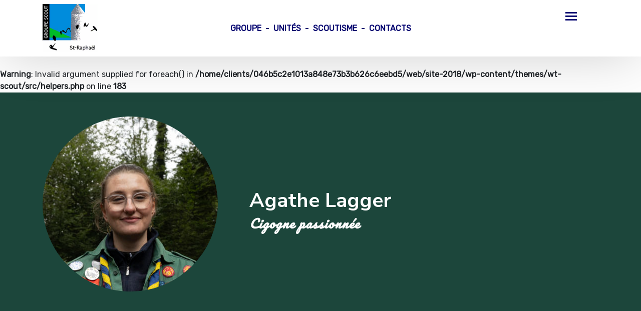

--- FILE ---
content_type: text/html; charset=UTF-8
request_url: https://st-raphael.ch/responsables/agathe/
body_size: 5608
content:
<br /> <b>Warning</b>:  Invalid argument supplied for foreach() in <b>/home/clients/046b5c2e1013a848e73b3b626c6eebd5/web/site-2018/wp-content/themes/wt-scout/src/helpers.php</b> on line <b>183</b><br /><!doctype html><html class="no-js" dir="ltr" lang="fr-FR"><head> <script data-no-minify="1" async src="https://st-raphael.ch/wp-content/cache/busting/1/gtm-local.js"></script> <script>window.dataLayer = window.dataLayer || [];function gtag(){dataLayer.push(arguments);}gtag('js', new Date());gtag('config', 'UA-134953036-1');</script> <meta charset="UTF-8" /><meta http-equiv="x-ua-compatible" content="ie=edge"><meta name="viewport" content="width=device-width, initial-scale=1"><link rel="pingback" href="https://st-raphael.ch/xmlrpc.php" /><title>Agathe Lagger - Groupe scout St-Raphaël</title><link rel="stylesheet" href="https://fonts.googleapis.com/css?family=Rubik%3A400%7CPacifico%7CNunito%20Sans%3A400%2C700&subset=" /><link rel="stylesheet" href="https://st-raphael.ch/wp-content/cache/min/1/c91ea86b1d50545d49b4484c752482ba.css" data-minify="1" /><meta name="author"       content="Web tailor" /><meta name="description"  content="Romont"/><meta name="keywords"     content="Groupe scout St-Raphaël, Groupe scout, St-Raphaël, Romont, Fribourg, Scouts Romont, Scouts Fribourgeois"/><link rel="apple-touch-icon" sizes="76x76" href="https://st-raphael.ch/wp-content/themes/wt-scout/assets/favicons/apple-touch-icon.png"><link rel="icon" type="image/png" sizes="32x32" href="https://st-raphael.ch/wp-content/themes/wt-scout/assets/favicons/favicon-32x32.png"><link rel="icon" type="image/png" sizes="16x16" href="https://st-raphael.ch/wp-content/themes/wt-scout/assets/favicons/favicon-16x16.png"><link rel="manifest" href="https://st-raphael.ch/wp-content/themes/wt-scout/assets/favicons/manifest.json"><link rel="mask-icon" href="https://st-raphael.ch/wp-content/themes/wt-scout/assets/favicons/safari-pinned-tab.svg" color="#5bbad5"><link rel="shortcut icon" href="https://st-raphael.ch/wp-content/themes/wt-scout/assets/favicons/favicon.ico"><meta name="apple-mobile-web-app-title" content="St-Rapha&euml;l Romont"><meta name="application-name" content="St-Rapha&euml;l Romont"><meta name="msapplication-config" content="https://st-raphael.ch/wp-content/themes/wt-scout/assets/favicons/browserconfig.xml"><meta name="theme-color" content="#ffffff"><meta property="fb:app_id"        content="1073233889445225" /><meta property="fb:admins"        content="1579866379" /><meta property="og:site_name"     content="Groupe scout St-Raphaël" /><meta name="twitter:card"         content="summary_large_image" /><meta name="twitter:site"         content="@webTailor"><meta name="twitter:creator"      content="@webTailor" /><meta name="twitter:url"          content="" /><meta property="og:type"          content="website" /><meta property="og:url"           content="https://st-raphael.ch"/><meta property="og:title"         content="Groupe scout St-Raphaël" /><meta property="og:description"   content="Romont" /><meta property="og:image"         content="https://st-raphael.ch/wp-content/themes/wt-scout/assets/images/placeholder.jpg" /><meta name="twitter:title"        content="Groupe scout St-Raphaël" /><meta name="twitter:description"  content="Romont" /><meta name="twitter:image"        content="https://st-raphael.ch/wp-content/themes/wt-scout/assets/images/placeholder.jpg" /><meta name='robots' content='max-image-preview:large' /><link rel='dns-prefetch' href='//cdnjs.cloudflare.com' /><link rel='dns-prefetch' href='//fonts.googleapis.com' /><link rel="alternate" type="application/rss+xml" title="Groupe scout St-Raphaël &raquo; Flux" href="https://st-raphael.ch/feed/" /><link rel="alternate" type="application/rss+xml" title="Groupe scout St-Raphaël &raquo; Flux des commentaires" href="https://st-raphael.ch/comments/feed/" /><link rel="alternate" type="application/rss+xml" title="Groupe scout St-Raphaël &raquo; Flux des articles écrits par Agathe Lagger" href="https://st-raphael.ch/responsables/agathe/feed/" /><style id='global-styles-inline-css' type='text/css'>body{--wp--preset--color--black:#000;--wp--preset--color--cyan-bluish-gray:#abb8c3;--wp--preset--color--white:#fff;--wp--preset--color--pale-pink:#f78da7;--wp--preset--color--vivid-red:#cf2e2e;--wp--preset--color--luminous-vivid-orange:#ff6900;--wp--preset--color--luminous-vivid-amber:#fcb900;--wp--preset--color--light-green-cyan:#7bdcb5;--wp--preset--color--vivid-green-cyan:#00d084;--wp--preset--color--pale-cyan-blue:#8ed1fc;--wp--preset--color--vivid-cyan-blue:#0693e3;--wp--preset--color--vivid-purple:#9b51e0;--wp--preset--gradient--vivid-cyan-blue-to-vivid-purple:linear-gradient(135deg,rgba(6,147,227,1) 0%,rgb(155,81,224) 100%);--wp--preset--gradient--light-green-cyan-to-vivid-green-cyan:linear-gradient(135deg,rgb(122,220,180) 0%,rgb(0,208,130) 100%);--wp--preset--gradient--luminous-vivid-amber-to-luminous-vivid-orange:linear-gradient(135deg,rgba(252,185,0,1) 0%,rgba(255,105,0,1) 100%);--wp--preset--gradient--luminous-vivid-orange-to-vivid-red:linear-gradient(135deg,rgba(255,105,0,1) 0%,rgb(207,46,46) 100%);--wp--preset--gradient--very-light-gray-to-cyan-bluish-gray:linear-gradient(135deg,rgb(238,238,238) 0%,rgb(169,184,195) 100%);--wp--preset--gradient--cool-to-warm-spectrum:linear-gradient(135deg,rgb(74,234,220) 0%,rgb(151,120,209) 20%,rgb(207,42,186) 40%,rgb(238,44,130) 60%,rgb(251,105,98) 80%,rgb(254,248,76) 100%);--wp--preset--gradient--blush-light-purple:linear-gradient(135deg,rgb(255,206,236) 0%,rgb(152,150,240) 100%);--wp--preset--gradient--blush-bordeaux:linear-gradient(135deg,rgb(254,205,165) 0%,rgb(254,45,45) 50%,rgb(107,0,62) 100%);--wp--preset--gradient--luminous-dusk:linear-gradient(135deg,rgb(255,203,112) 0%,rgb(199,81,192) 50%,rgb(65,88,208) 100%);--wp--preset--gradient--pale-ocean:linear-gradient(135deg,rgb(255,245,203) 0%,rgb(182,227,212) 50%,rgb(51,167,181) 100%);--wp--preset--gradient--electric-grass:linear-gradient(135deg,rgb(202,248,128) 0%,rgb(113,206,126) 100%);--wp--preset--gradient--midnight:linear-gradient(135deg,rgb(2,3,129) 0%,rgb(40,116,252) 100%);--wp--preset--duotone--dark-grayscale:url('#wp-duotone-dark-grayscale');--wp--preset--duotone--grayscale:url('#wp-duotone-grayscale');--wp--preset--duotone--purple-yellow:url('#wp-duotone-purple-yellow');--wp--preset--duotone--blue-red:url('#wp-duotone-blue-red');--wp--preset--duotone--midnight:url('#wp-duotone-midnight');--wp--preset--duotone--magenta-yellow:url('#wp-duotone-magenta-yellow');--wp--preset--duotone--purple-green:url('#wp-duotone-purple-green');--wp--preset--duotone--blue-orange:url('#wp-duotone-blue-orange');--wp--preset--font-size--small:13px;--wp--preset--font-size--medium:20px;--wp--preset--font-size--large:36px;--wp--preset--font-size--x-large:42px;--wp--preset--spacing--20:.44rem;--wp--preset--spacing--30:.67rem;--wp--preset--spacing--40:1rem;--wp--preset--spacing--50:1.5rem;--wp--preset--spacing--60:2.25rem;--wp--preset--spacing--70:3.38rem;--wp--preset--spacing--80:5.06rem}:where(.is-layout-flex){gap:.5em}body .is-layout-flow>.alignleft{float:left;margin-inline-start:0;margin-inline-end:2em}body .is-layout-flow>.alignright{float:right;margin-inline-start:2em;margin-inline-end:0}body .is-layout-flow>.aligncenter{margin-left:auto!important;margin-right:auto!important}body .is-layout-constrained>.alignleft{float:left;margin-inline-start:0;margin-inline-end:2em}body .is-layout-constrained>.alignright{float:right;margin-inline-start:2em;margin-inline-end:0}body .is-layout-constrained>.aligncenter{margin-left:auto!important;margin-right:auto!important}body .is-layout-constrained>:where(:not(.alignleft):not(.alignright):not(.alignfull)){max-width:var(--wp--style--global--content-size);margin-left:auto!important;margin-right:auto!important}body .is-layout-constrained>.alignwide{max-width:var(--wp--style--global--wide-size)}body .is-layout-flex{display:flex}body .is-layout-flex{flex-wrap:wrap;align-items:center}body .is-layout-flex>*{margin:0}:where(.wp-block-columns.is-layout-flex){gap:2em}.has-black-color{color:var(--wp--preset--color--black)!important}.has-cyan-bluish-gray-color{color:var(--wp--preset--color--cyan-bluish-gray)!important}.has-white-color{color:var(--wp--preset--color--white)!important}.has-pale-pink-color{color:var(--wp--preset--color--pale-pink)!important}.has-vivid-red-color{color:var(--wp--preset--color--vivid-red)!important}.has-luminous-vivid-orange-color{color:var(--wp--preset--color--luminous-vivid-orange)!important}.has-luminous-vivid-amber-color{color:var(--wp--preset--color--luminous-vivid-amber)!important}.has-light-green-cyan-color{color:var(--wp--preset--color--light-green-cyan)!important}.has-vivid-green-cyan-color{color:var(--wp--preset--color--vivid-green-cyan)!important}.has-pale-cyan-blue-color{color:var(--wp--preset--color--pale-cyan-blue)!important}.has-vivid-cyan-blue-color{color:var(--wp--preset--color--vivid-cyan-blue)!important}.has-vivid-purple-color{color:var(--wp--preset--color--vivid-purple)!important}.has-black-background-color{background-color:var(--wp--preset--color--black)!important}.has-cyan-bluish-gray-background-color{background-color:var(--wp--preset--color--cyan-bluish-gray)!important}.has-white-background-color{background-color:var(--wp--preset--color--white)!important}.has-pale-pink-background-color{background-color:var(--wp--preset--color--pale-pink)!important}.has-vivid-red-background-color{background-color:var(--wp--preset--color--vivid-red)!important}.has-luminous-vivid-orange-background-color{background-color:var(--wp--preset--color--luminous-vivid-orange)!important}.has-luminous-vivid-amber-background-color{background-color:var(--wp--preset--color--luminous-vivid-amber)!important}.has-light-green-cyan-background-color{background-color:var(--wp--preset--color--light-green-cyan)!important}.has-vivid-green-cyan-background-color{background-color:var(--wp--preset--color--vivid-green-cyan)!important}.has-pale-cyan-blue-background-color{background-color:var(--wp--preset--color--pale-cyan-blue)!important}.has-vivid-cyan-blue-background-color{background-color:var(--wp--preset--color--vivid-cyan-blue)!important}.has-vivid-purple-background-color{background-color:var(--wp--preset--color--vivid-purple)!important}.has-black-border-color{border-color:var(--wp--preset--color--black)!important}.has-cyan-bluish-gray-border-color{border-color:var(--wp--preset--color--cyan-bluish-gray)!important}.has-white-border-color{border-color:var(--wp--preset--color--white)!important}.has-pale-pink-border-color{border-color:var(--wp--preset--color--pale-pink)!important}.has-vivid-red-border-color{border-color:var(--wp--preset--color--vivid-red)!important}.has-luminous-vivid-orange-border-color{border-color:var(--wp--preset--color--luminous-vivid-orange)!important}.has-luminous-vivid-amber-border-color{border-color:var(--wp--preset--color--luminous-vivid-amber)!important}.has-light-green-cyan-border-color{border-color:var(--wp--preset--color--light-green-cyan)!important}.has-vivid-green-cyan-border-color{border-color:var(--wp--preset--color--vivid-green-cyan)!important}.has-pale-cyan-blue-border-color{border-color:var(--wp--preset--color--pale-cyan-blue)!important}.has-vivid-cyan-blue-border-color{border-color:var(--wp--preset--color--vivid-cyan-blue)!important}.has-vivid-purple-border-color{border-color:var(--wp--preset--color--vivid-purple)!important}.has-vivid-cyan-blue-to-vivid-purple-gradient-background{background:var(--wp--preset--gradient--vivid-cyan-blue-to-vivid-purple)!important}.has-light-green-cyan-to-vivid-green-cyan-gradient-background{background:var(--wp--preset--gradient--light-green-cyan-to-vivid-green-cyan)!important}.has-luminous-vivid-amber-to-luminous-vivid-orange-gradient-background{background:var(--wp--preset--gradient--luminous-vivid-amber-to-luminous-vivid-orange)!important}.has-luminous-vivid-orange-to-vivid-red-gradient-background{background:var(--wp--preset--gradient--luminous-vivid-orange-to-vivid-red)!important}.has-very-light-gray-to-cyan-bluish-gray-gradient-background{background:var(--wp--preset--gradient--very-light-gray-to-cyan-bluish-gray)!important}.has-cool-to-warm-spectrum-gradient-background{background:var(--wp--preset--gradient--cool-to-warm-spectrum)!important}.has-blush-light-purple-gradient-background{background:var(--wp--preset--gradient--blush-light-purple)!important}.has-blush-bordeaux-gradient-background{background:var(--wp--preset--gradient--blush-bordeaux)!important}.has-luminous-dusk-gradient-background{background:var(--wp--preset--gradient--luminous-dusk)!important}.has-pale-ocean-gradient-background{background:var(--wp--preset--gradient--pale-ocean)!important}.has-electric-grass-gradient-background{background:var(--wp--preset--gradient--electric-grass)!important}.has-midnight-gradient-background{background:var(--wp--preset--gradient--midnight)!important}.has-small-font-size{font-size:var(--wp--preset--font-size--small)!important}.has-medium-font-size{font-size:var(--wp--preset--font-size--medium)!important}.has-large-font-size{font-size:var(--wp--preset--font-size--large)!important}.has-x-large-font-size{font-size:var(--wp--preset--font-size--x-large)!important}.wp-block-navigation a:where(:not(.wp-element-button)){color:inherit}:where(.wp-block-columns.is-layout-flex){gap:2em}.wp-block-pullquote{font-size:1.5em;line-height:1.6}</style><link rel="https://api.w.org/" href="https://st-raphael.ch/wp-json/" /><link rel="alternate" type="application/json" href="https://st-raphael.ch/wp-json/wp/v2/users/39" /><link rel="EditURI" type="application/rsd+xml" title="RSD" href="https://st-raphael.ch/xmlrpc.php?rsd" /><link rel="wlwmanifest" type="application/wlwmanifest+xml" href="https://st-raphael.ch/wp-includes/wlwmanifest.xml" /><meta name="generator" content="WordPress 6.1.9" /></head><body class="archive author author-agathe author-39"><header class="header py-2 fixed-top"><div class="container"><a class="brand float-left" href="https://st-raphael.ch" title="Groupe scout St-Raphaël" rel="home"> <img src="https://st-raphael.ch/wp-content/themes/wt-scout/assets/images/brand.png" alt="Groupe scout St-Raphaël"/> </a><div class="main-menu d-none d-md-block"><ul id="main-menu" class="menu"><li id="menu-item-82" class="menu-item menu-item-type-post_type menu-item-object-page menu-item-home menu-item-82"><a href="https://st-raphael.ch/">Groupe</a></li><li id="menu-item-117" class="menu-item menu-item-type-post_type menu-item-object-page menu-item-117"><a href="https://st-raphael.ch/unites/">Unités</a></li><li id="menu-item-116" class="menu-item menu-item-type-post_type menu-item-object-page menu-item-116"><a href="https://st-raphael.ch/scoutisme/">Scoutisme</a></li><li id="menu-item-3116" class="menu-item menu-item-type-post_type menu-item-object-page menu-item-3116"><a href="https://st-raphael.ch/contacts/">Contacts</a></li></ul></div> <button class="btn btn-offcanvas" data-toggle="offcanvas" data-target="#offcanvas"> <span class="hamburger"></span> </button><div id="offcanvas" class="offcanvas"><button class="btn btn-close" data-toggle="offcanvas" data-target="#offcanvas"> <span class="cross"></span> </button><div class="menu-main-menu-container"><ul id="offcanvas-menu" class="offcanvas-menu d-md-none d-lg-none"><li class="menu-item menu-item-type-post_type menu-item-object-page menu-item-home menu-item-82"><a href="https://st-raphael.ch/">Groupe</a></li><li class="menu-item menu-item-type-post_type menu-item-object-page menu-item-117"><a href="https://st-raphael.ch/unites/">Unités</a></li><li class="menu-item menu-item-type-post_type menu-item-object-page menu-item-116"><a href="https://st-raphael.ch/scoutisme/">Scoutisme</a></li><li class="menu-item menu-item-type-post_type menu-item-object-page menu-item-3116"><a href="https://st-raphael.ch/contacts/">Contacts</a></li></ul></div><div class="menu-side-menu-container"><ul id="offcanvas-menu" class="offcanvas-menu"><li id="menu-item-300" class="menu-item menu-item-type-post_type menu-item-object-page menu-item-300"><a href="https://st-raphael.ch/galeries-photos/">Galeries photos</a></li><li id="menu-item-129" class="menu-item menu-item-type-post_type menu-item-object-page menu-item-129"><a href="https://st-raphael.ch/agenda/">Agenda</a></li><li id="menu-item-256" class="menu-item menu-item-type-post_type menu-item-object-page menu-item-privacy-policy menu-item-256"><a href="https://st-raphael.ch/vie-privee/">Vie privée</a></li><li id="menu-item-128" class="menu-item menu-item-type-post_type menu-item-object-page menu-item-128"><a href="https://st-raphael.ch/documents/">Documents</a></li><li id="menu-item-127" class="menu-item menu-item-type-post_type menu-item-object-page menu-item-127"><a href="https://st-raphael.ch/liens/">Liens</a></li><li id="menu-item-30260" class="menu-item menu-item-type-post_type menu-item-object-page menu-item-30260"><a href="https://st-raphael.ch/unites/castors/">Castors</a></li></ul></div><hr><div class="offcanvas-menu"> <a href="/wp-admin/">Connexion&nbsp;<i class="fa fa-sign-in" aria-hidden="true"></i></a></div></div></div></header><div class="main"><div class="page-user"><div class="page-header py-5 bg-green"><div class="container"><div class="row"><div class="col-md-4"> <img class="user-mugshot" src="https://st-raphael.ch/wp-content/uploads/2024/10/2024_portrait_site-agathe-350x350.jpg" width="350" height="350"/></div><div class="col-md-8 content"><h1 class="user-name">Agathe Lagger</h1><h2 class="h4 user-totem">Cigogne passionnée</h2></div></div></div></div><div class="container mt-6 mb-5"><div class="page-body"><div class="row text-center "><div class="col-6 col-lg-3 mb-5 item"> <span class="round-icon bg-green"><i class="fa fa-birthday-cake" aria-hidden="true"></i></span><h3 class="h4">Naissance</h3><p>28 septembre 2002 (23 ans)</p></div><div class="col-6 col-lg-3 mb-5 item"> <span class="round-icon bg-green"><img src="[data-uri]" data-lazy-src="https://st-raphael.ch/wp-content/uploads/2018/03/anciens-1.svg" class="attachment-post-thumbnail size-post-thumbnail wp-post-image" alt="" decoding="async" loading="lazy" /><noscript><img src="https://st-raphael.ch/wp-content/uploads/2018/03/anciens-1.svg" class="attachment-post-thumbnail size-post-thumbnail wp-post-image" alt="" decoding="async" loading="lazy" /></noscript></span><h3 class="h4">Unité</h3> <a href="/unites/routiers">Routiers</a></div><div class="col-6 col-lg-3 mb-5 item"> <span class="round-icon bg-green"><i class="fa fa-group" aria-hidden="true"></i></span><h3 class="h4">Rôle</h3><p> <a href="mailto:rg@st-raphael.ch">Responsable de groupe</a><br> <a href="mailto:webmaster@st-raphael.ch">Webmaster</a><br></p></div><div class="col-6 col-lg-3 mb-5 item"> <span class="round-icon bg-green"><i class="fa fa-envelope" aria-hidden="true"></i></span><h3 class="h4">Contact</h3> <a href="mailto:agathe.lagger@st-raphael.ch">agathe.lagger@st-raphael.ch</a> <a href="tel:+41765161586">076/516.15.86</a></div></div><div class="row"><div class="col-6 mb-4"><h4 class="h5"></h4><p></p></div><div class="col-6 mb-4"><h4 class="h5"></h4><p></p></div></div></div></div><div class="container mb-6"><div class="page-gallery"><h3 class="page-subtitle">Quelques photos des Routiers</h3><div id="gallery-29236" class="gallery"><div class="row"><br /> <b>Warning</b>:  shuffle() expects parameter 1 to be array, null given in <b>/home/clients/046b5c2e1013a848e73b3b626c6eebd5/web/site-2018/wp-content/themes/wt-scout/blocks/gallery.php</b> on line <b>40</b><br /> <br /> <b>Warning</b>:  Invalid argument supplied for foreach() in <b>/home/clients/046b5c2e1013a848e73b3b626c6eebd5/web/site-2018/wp-content/themes/wt-scout/blocks/gallery.php</b> on line <b>41</b><br /></div></div><a class="page-subtitle-link" href="/photos/routiers/">Voir toutes les photos &rarr;</a></div></div></div></div><footer class="footer py-2 bg-faded"><div class="container text-center"><div class="credits float-lg-left"> <small>Groupe scout St-Raphaël, 1680 Romont | <a href="mailto:scouts@st-raphael.ch">scouts@st-raphael.ch</a> | <a href="https://st-raphael.ch/wp-content/uploads/2018/08/Inscription.pdf" target="_blank">Inscription</a></small></div><div class="credits float-lg-right"> <small>&copy; 2026 - Groupe scout St-Raphaël </small></div></div></footer> <script>(function(w, d){
	var b = d.getElementsByTagName("body")[0];
	var s = d.createElement("script"); s.async = true;
	s.src = !("IntersectionObserver" in w) ? "https://st-raphael.ch/wp-content/plugins/wp-rocket/inc/front/js/lazyload-8.15.2.min.js" : "https://st-raphael.ch/wp-content/plugins/wp-rocket/inc/front/js/lazyload-10.17.min.js";
	w.lazyLoadOptions = {
		elements_selector: "img",
		data_src: "lazy-src",
		data_srcset: "lazy-srcset",
		data_sizes: "lazy-sizes",
		skip_invisible: false,
		class_loading: "lazyloading",
		class_loaded: "lazyloaded",
		threshold: 300,
		callback_load: function(element) {
			if ( element.tagName === "IFRAME" && element.dataset.rocketLazyload == "fitvidscompatible" ) {
				if (element.classList.contains("lazyloaded") ) {
					if (typeof window.jQuery != "undefined") {
						if (jQuery.fn.fitVids) {
							jQuery(element).parent().fitVids();
						}
					}
				}
			}
		}
	}; // Your options here. See "recipes" for more information about async.
	b.appendChild(s);
}(window, document));

// Listen to the Initialized event
window.addEventListener('LazyLoad::Initialized', function (e) {
    // Get the instance and puts it in the lazyLoadInstance variable
	var lazyLoadInstance = e.detail.instance;

	var observer = new MutationObserver(function(mutations) {
		mutations.forEach(function(mutation) {
			lazyLoadInstance.update();
		} );
	} );
	
	var b      = document.getElementsByTagName("body")[0];
	var config = { childList: true, subtree: true };
	
	observer.observe(b, config);
}, false);</script> <script src="https://st-raphael.ch/wp-content/cache/min/1/599fed3b6a9822a3760c580614736eb4.js" data-minify="1" defer></script></body></html>
<!-- This website is like a Rocket, isn't it? Performance optimized by WP Rocket. Learn more: https://wp-rocket.me - Debug: cached@1768318922 -->

--- FILE ---
content_type: application/javascript; charset=utf-8
request_url: https://st-raphael.ch/wp-content/cache/min/1/599fed3b6a9822a3760c580614736eb4.js
body_size: 47590
content:
"use strict";function _extends(){return _extends=Object.assign||function(t){for(var e=1;e<arguments.length;e++){var n=arguments[e];for(var i in n)Object.prototype.hasOwnProperty.call(n,i)&&(t[i]=n[i])}return t},_extends.apply(this,arguments)}function _defineProperties(t,e){for(var n=0;n<e.length;n++){var i=e[n];i.enumerable=i.enumerable||!1,i.configurable=!0,"value"in i&&(i.writable=!0),Object.defineProperty(t,i.key,i)}}function _createClass(t,e,n){return e&&_defineProperties(t.prototype,e),n&&_defineProperties(t,n),t}function _extends(){return _extends=Object.assign||function(t){for(var e=1;e<arguments.length;e++){var n=arguments[e];for(var i in n)Object.prototype.hasOwnProperty.call(n,i)&&(t[i]=n[i])}return t},_extends.apply(this,arguments)}function _defineProperties(t,e){for(var n=0;n<e.length;n++){var i=e[n];i.enumerable=i.enumerable||!1,i.configurable=!0,"value"in i&&(i.writable=!0),Object.defineProperty(t,i.key,i)}}function _createClass(t,e,n){return e&&_defineProperties(t.prototype,e),n&&_defineProperties(t,n),t}function setInclusives(){var t=[];return $("#filter-units input").each(function(e,n){n.checked&&t.push(n.value+selectValue)}),t.length?t.join(", "):selectValue}function getParam(t){for(var e,n=decodeURIComponent(window.location.search.substring(1)).split("&"),i=0;i<n.length;i++)if(e=n[i].split("="),e[0]===t)return void 0===e[1]||e[1]}var _typeof="function"==typeof Symbol&&"symbol"==typeof Symbol.iterator?function(t){return typeof t}:function(t){return t&&"function"==typeof Symbol&&t.constructor===Symbol&&t!==Symbol.prototype?"symbol":typeof t};!function(t,e){"object"===("undefined"==typeof module?"undefined":_typeof(module))&&"object"===_typeof(module.exports)?module.exports=t.document?e(t,!0):function(t){if(!t.document)throw new Error("jQuery requires a window with a document");return e(t)}:e(t)}("undefined"!=typeof window?window:void 0,function(t,e){function n(t,e){e=e||it;var n=e.createElement("script");n.text=t,e.head.appendChild(n).parentNode.removeChild(n)}function i(t){var e=!!t&&"length"in t&&t.length,n=gt.type(t);return"function"!==n&&!gt.isWindow(t)&&("array"===n||0===e||"number"==typeof e&&e>0&&e-1 in t)}function o(t,e){return t.nodeName&&t.nodeName.toLowerCase()===e.toLowerCase()}function r(t,e,n){return gt.isFunction(e)?gt.grep(t,function(t,i){return!!e.call(t,i,t)!==n}):e.nodeType?gt.grep(t,function(t){return t===e!==n}):"string"!=typeof e?gt.grep(t,function(t){return ut.call(e,t)>-1!==n}):Ct.test(e)?gt.filter(e,t,n):(e=gt.filter(e,t),gt.grep(t,function(t){return ut.call(e,t)>-1!==n&&1===t.nodeType}))}function s(t,e){for(;(t=t[e])&&1!==t.nodeType;);return t}function a(t){var e={};return gt.each(t.match(kt)||[],function(t,n){e[n]=!0}),e}function u(t){return t}function l(t){throw t}function c(t,e,n,i){var o;try{t&&gt.isFunction(o=t.promise)?o.call(t).done(e).fail(n):t&&gt.isFunction(o=t.then)?o.call(t,e,n):e.apply(void 0,[t].slice(i))}catch(t){n.apply(void 0,[t])}}function d(){it.removeEventListener("DOMContentLoaded",d),t.removeEventListener("load",d),gt.ready()}function f(){this.expando=gt.expando+f.uid++}function h(t){return"true"===t||"false"!==t&&("null"===t?null:t===+t+""?+t:Ht.test(t)?JSON.parse(t):t)}function p(t,e,n){var i;if(void 0===n&&1===t.nodeType)if(i="data-"+e.replace(Pt,"-$&").toLowerCase(),"string"==typeof(n=t.getAttribute(i))){try{n=h(n)}catch(t){}Wt.set(t,e,n)}else n=void 0;return n}function m(t,e,n,i){var o,r=1,s=20,a=i?function(){return i.cur()}:function(){return gt.css(t,e,"")},u=a(),l=n&&n[3]||(gt.cssNumber[e]?"":"px"),c=(gt.cssNumber[e]||"px"!==l&&+u)&&Mt.exec(gt.css(t,e));if(c&&c[3]!==l){l=l||c[3],n=n||[],c=+u||1;do{r=r||".5",c/=r,gt.style(t,e,c+l)}while(r!==(r=a()/u)&&1!==r&&--s)}return n&&(c=+c||+u||0,o=n[1]?c+(n[1]+1)*n[2]:+n[2],i&&(i.unit=l,i.start=c,i.end=o)),o}function g(t){var e,n=t.ownerDocument,i=t.nodeName,o=$t[i];return o||(e=n.body.appendChild(n.createElement(i)),o=gt.css(e,"display"),e.parentNode.removeChild(e),"none"===o&&(o="block"),$t[i]=o,o)}function y(t,e){for(var n,i,o=[],r=0,s=t.length;r<s;r++)i=t[r],i.style&&(n=i.style.display,e?("none"===n&&(o[r]=zt.get(i,"display")||null,o[r]||(i.style.display="")),""===i.style.display&&Bt(i)&&(o[r]=g(i))):"none"!==n&&(o[r]="none",zt.set(i,"display",n)));for(r=0;r<s;r++)null!=o[r]&&(t[r].style.display=o[r]);return t}function v(t,e){var n;return n=void 0!==t.getElementsByTagName?t.getElementsByTagName(e||"*"):void 0!==t.querySelectorAll?t.querySelectorAll(e||"*"):[],void 0===e||e&&o(t,e)?gt.merge([t],n):n}function b(t,e){for(var n=0,i=t.length;n<i;n++)zt.set(t[n],"globalEval",!e||zt.get(e[n],"globalEval"))}function _(t,e,n,i,o){for(var r,s,a,u,l,c,d=e.createDocumentFragment(),f=[],h=0,p=t.length;h<p;h++)if((r=t[h])||0===r)if("object"===gt.type(r))gt.merge(f,r.nodeType?[r]:r);else if(Qt.test(r)){for(s=s||d.appendChild(e.createElement("div")),a=(Xt.exec(r)||["",""])[1].toLowerCase(),u=Gt[a]||Gt._default,s.innerHTML=u[1]+gt.htmlPrefilter(r)+u[2],c=u[0];c--;)s=s.lastChild;gt.merge(f,s.childNodes),s=d.firstChild,s.textContent=""}else f.push(e.createTextNode(r));for(d.textContent="",h=0;r=f[h++];)if(i&&gt.inArray(r,i)>-1)o&&o.push(r);else if(l=gt.contains(r.ownerDocument,r),s=v(d.appendChild(r),"script"),l&&b(s),n)for(c=0;r=s[c++];)Yt.test(r.type||"")&&n.push(r);return d}function x(){return!0}function E(){return!1}function T(){try{return it.activeElement}catch(t){}}function w(t,e,n,i,o,r){var s,a;if("object"===(void 0===e?"undefined":_typeof(e))){"string"!=typeof n&&(i=i||n,n=void 0);for(a in e)w(t,a,n,i,e[a],r);return t}if(null==i&&null==o?(o=n,i=n=void 0):null==o&&("string"==typeof n?(o=i,i=void 0):(o=i,i=n,n=void 0)),!1===o)o=E;else if(!o)return t;return 1===r&&(s=o,o=function t(e){return gt().off(e),s.apply(this,arguments)},o.guid=s.guid||(s.guid=gt.guid++)),t.each(function(){gt.event.add(this,e,o,i,n)})}function S(t,e){return o(t,"table")&&o(11!==e.nodeType?e:e.firstChild,"tr")?gt(">tbody",t)[0]||t:t}function C(t){return t.type=(null!==t.getAttribute("type"))+"/"+t.type,t}function I(t){var e=oe.exec(t.type);return e?t.type=e[1]:t.removeAttribute("type"),t}function D(t,e){var n,i,o,r,s,a,u,l;if(1===e.nodeType){if(zt.hasData(t)&&(r=zt.access(t),s=zt.set(e,r),l=r.events)){delete s.handle,s.events={};for(o in l)for(n=0,i=l[o].length;n<i;n++)gt.event.add(e,o,l[o][n])}Wt.hasData(t)&&(a=Wt.access(t),u=gt.extend({},a),Wt.set(e,u))}}function A(t,e){var n=e.nodeName.toLowerCase();"input"===n&&Vt.test(t.type)?e.checked=t.checked:"input"!==n&&"textarea"!==n||(e.defaultValue=t.defaultValue)}function N(t,e,i,o){e=st.apply([],e);var r,s,a,u,l,c,d=0,f=t.length,h=f-1,p=e[0],m=gt.isFunction(p);if(m||f>1&&"string"==typeof p&&!pt.checkClone&&ie.test(p))return t.each(function(n){var r=t.eq(n);m&&(e[0]=p.call(this,n,r.html())),N(r,e,i,o)});if(f&&(r=_(e,t[0].ownerDocument,!1,t,o),s=r.firstChild,1===r.childNodes.length&&(r=s),s||o)){for(a=gt.map(v(r,"script"),C),u=a.length;d<f;d++)l=r,d!==h&&(l=gt.clone(l,!0,!0),u&&gt.merge(a,v(l,"script"))),i.call(t[d],l,d);if(u)for(c=a[a.length-1].ownerDocument,gt.map(a,I),d=0;d<u;d++)l=a[d],Yt.test(l.type||"")&&!zt.access(l,"globalEval")&&gt.contains(c,l)&&(l.src?gt._evalUrl&&gt._evalUrl(l.src):n(l.textContent.replace(re,""),c))}return t}function k(t,e,n){for(var i,o=e?gt.filter(e,t):t,r=0;null!=(i=o[r]);r++)n||1!==i.nodeType||gt.cleanData(v(i)),i.parentNode&&(n&&gt.contains(i.ownerDocument,i)&&b(v(i,"script")),i.parentNode.removeChild(i));return t}function L(t,e,n){var i,o,r,s,a=t.style;return n=n||ue(t),n&&(s=n.getPropertyValue(e)||n[e],""!==s||gt.contains(t.ownerDocument,t)||(s=gt.style(t,e)),!pt.pixelMarginRight()&&ae.test(s)&&se.test(e)&&(i=a.width,o=a.minWidth,r=a.maxWidth,a.minWidth=a.maxWidth=a.width=s,s=n.width,a.width=i,a.minWidth=o,a.maxWidth=r)),void 0!==s?s+"":s}function O(t,e){return{get:function n(){return t()?void delete this.get:(this.get=e).apply(this,arguments)}}}function j(t){if(t in pe)return t;for(var e=t[0].toUpperCase()+t.slice(1),n=he.length;n--;)if((t=he[n]+e)in pe)return t}function R(t){var e=gt.cssProps[t];return e||(e=gt.cssProps[t]=j(t)||t),e}function z(t,e,n){var i=Mt.exec(e);return i?Math.max(0,i[2]-(n||0))+(i[3]||"px"):e}function W(t,e,n,i,o){var r,s=0;for(r=n===(i?"border":"content")?4:"width"===e?1:0;r<4;r+=2)"margin"===n&&(s+=gt.css(t,n+Ft[r],!0,o)),i?("content"===n&&(s-=gt.css(t,"padding"+Ft[r],!0,o)),"margin"!==n&&(s-=gt.css(t,"border"+Ft[r]+"Width",!0,o))):(s+=gt.css(t,"padding"+Ft[r],!0,o),"padding"!==n&&(s+=gt.css(t,"border"+Ft[r]+"Width",!0,o)));return s}function H(t,e,n){var i,o=ue(t),r=L(t,e,o),s="border-box"===gt.css(t,"boxSizing",!1,o);return ae.test(r)?r:(i=s&&(pt.boxSizingReliable()||r===t.style[e]),"auto"===r&&(r=t["offset"+e[0].toUpperCase()+e.slice(1)]),(r=parseFloat(r)||0)+W(t,e,n||(s?"border":"content"),i,o)+"px")}function P(t,e,n,i,o){return new P.prototype.init(t,e,n,i,o)}function q(){ge&&(!1===it.hidden&&t.requestAnimationFrame?t.requestAnimationFrame(q):t.setTimeout(q,gt.fx.interval),gt.fx.tick())}function M(){return t.setTimeout(function(){me=void 0}),me=gt.now()}function F(t,e){var n,i=0,o={height:t};for(e=e?1:0;i<4;i+=2-e)n=Ft[i],o["margin"+n]=o["padding"+n]=t;return e&&(o.opacity=o.width=t),o}function B(t,e,n){for(var i,o=(X.tweeners[e]||[]).concat(X.tweeners["*"]),r=0,s=o.length;r<s;r++)if(i=o[r].call(n,e,t))return i}function U(t,e,n){var i,o,r,s,a,u,l,c,d="width"in e||"height"in e,f=this,h={},p=t.style,m=t.nodeType&&Bt(t),g=zt.get(t,"fxshow");n.queue||(s=gt._queueHooks(t,"fx"),null==s.unqueued&&(s.unqueued=0,a=s.empty.fire,s.empty.fire=function(){s.unqueued||a()}),s.unqueued++,f.always(function(){f.always(function(){s.unqueued--,gt.queue(t,"fx").length||s.empty.fire()})}));for(i in e)if(o=e[i],ye.test(o)){if(delete e[i],r=r||"toggle"===o,o===(m?"hide":"show")){if("show"!==o||!g||void 0===g[i])continue;m=!0}h[i]=g&&g[i]||gt.style(t,i)}if((u=!gt.isEmptyObject(e))||!gt.isEmptyObject(h)){d&&1===t.nodeType&&(n.overflow=[p.overflow,p.overflowX,p.overflowY],l=g&&g.display,null==l&&(l=zt.get(t,"display")),c=gt.css(t,"display"),"none"===c&&(l?c=l:(y([t],!0),l=t.style.display||l,c=gt.css(t,"display"),y([t]))),("inline"===c||"inline-block"===c&&null!=l)&&"none"===gt.css(t,"float")&&(u||(f.done(function(){p.display=l}),null==l&&(c=p.display,l="none"===c?"":c)),p.display="inline-block")),n.overflow&&(p.overflow="hidden",f.always(function(){p.overflow=n.overflow[0],p.overflowX=n.overflow[1],p.overflowY=n.overflow[2]})),u=!1;for(i in h)u||(g?"hidden"in g&&(m=g.hidden):g=zt.access(t,"fxshow",{display:l}),r&&(g.hidden=!m),m&&y([t],!0),f.done(function(){m||y([t]),zt.remove(t,"fxshow");for(i in h)gt.style(t,i,h[i])})),u=B(m?g[i]:0,i,f),i in g||(g[i]=u.start,m&&(u.end=u.start,u.start=0))}}function V(t,e){var n,i,o,r,s;for(n in t)if(i=gt.camelCase(n),o=e[i],r=t[n],Array.isArray(r)&&(o=r[1],r=t[n]=r[0]),n!==i&&(t[i]=r,delete t[n]),(s=gt.cssHooks[i])&&"expand"in s){r=s.expand(r),delete t[i];for(n in r)n in t||(t[n]=r[n],e[n]=o)}else e[i]=o}function X(t,e,n){var i,o,r=0,s=X.prefilters.length,a=gt.Deferred().always(function(){delete u.elem}),u=function e(){if(o)return!1;for(var n=me||M(),i=Math.max(0,l.startTime+l.duration-n),r=i/l.duration||0,s=1-r,u=0,c=l.tweens.length;u<c;u++)l.tweens[u].run(s);return a.notifyWith(t,[l,s,i]),s<1&&c?i:(c||a.notifyWith(t,[l,1,0]),a.resolveWith(t,[l]),!1)},l=a.promise({elem:t,props:gt.extend({},e),opts:gt.extend(!0,{specialEasing:{},easing:gt.easing._default},n),originalProperties:e,originalOptions:n,startTime:me||M(),duration:n.duration,tweens:[],createTween:function e(n,i){var o=gt.Tween(t,l.opts,n,i,l.opts.specialEasing[n]||l.opts.easing);return l.tweens.push(o),o},stop:function e(n){var i=0,r=n?l.tweens.length:0;if(o)return this;for(o=!0;i<r;i++)l.tweens[i].run(1);return n?(a.notifyWith(t,[l,1,0]),a.resolveWith(t,[l,n])):a.rejectWith(t,[l,n]),this}}),c=l.props;for(V(c,l.opts.specialEasing);r<s;r++)if(i=X.prefilters[r].call(l,t,c,l.opts))return gt.isFunction(i.stop)&&(gt._queueHooks(l.elem,l.opts.queue).stop=gt.proxy(i.stop,i)),i;return gt.map(c,B,l),gt.isFunction(l.opts.start)&&l.opts.start.call(t,l),l.progress(l.opts.progress).done(l.opts.done,l.opts.complete).fail(l.opts.fail).always(l.opts.always),gt.fx.timer(gt.extend(u,{elem:t,anim:l,queue:l.opts.queue})),l}function Y(t){return(t.match(kt)||[]).join(" ")}function G(t){return t.getAttribute&&t.getAttribute("class")||""}function Q(t,e,n,i){var o;if(Array.isArray(e))gt.each(e,function(e,o){n||De.test(t)?i(t,o):Q(t+"["+("object"===(void 0===o?"undefined":_typeof(o))&&null!=o?e:"")+"]",o,n,i)});else if(n||"object"!==gt.type(e))i(t,e);else for(o in e)Q(t+"["+o+"]",e[o],n,i)}function K(t){return function(e,n){"string"!=typeof e&&(n=e,e="*");var i,o=0,r=e.toLowerCase().match(kt)||[];if(gt.isFunction(n))for(;i=r[o++];)"+"===i[0]?(i=i.slice(1)||"*",(t[i]=t[i]||[]).unshift(n)):(t[i]=t[i]||[]).push(n)}}function J(t,e,n,i){function o(a){var u;return r[a]=!0,gt.each(t[a]||[],function(t,a){var l=a(e,n,i);return"string"!=typeof l||s||r[l]?s?!(u=l):void 0:(e.dataTypes.unshift(l),o(l),!1)}),u}var r={},s=t===qe;return o(e.dataTypes[0])||!r["*"]&&o("*")}function Z(t,e){var n,i,o=gt.ajaxSettings.flatOptions||{};for(n in e)void 0!==e[n]&&((o[n]?t:i||(i={}))[n]=e[n]);return i&&gt.extend(!0,t,i),t}function tt(t,e,n){for(var i,o,r,s,a=t.contents,u=t.dataTypes;"*"===u[0];)u.shift(),void 0===i&&(i=t.mimeType||e.getResponseHeader("Content-Type"));if(i)for(o in a)if(a[o]&&a[o].test(i)){u.unshift(o);break}if(u[0]in n)r=u[0];else{for(o in n){if(!u[0]||t.converters[o+" "+u[0]]){r=o;break}s||(s=o)}r=r||s}if(r)return r!==u[0]&&u.unshift(r),n[r]}function et(t,e,n,i){var o,r,s,a,u,l={},c=t.dataTypes.slice();if(c[1])for(s in t.converters)l[s.toLowerCase()]=t.converters[s];for(r=c.shift();r;)if(t.responseFields[r]&&(n[t.responseFields[r]]=e),!u&&i&&t.dataFilter&&(e=t.dataFilter(e,t.dataType)),u=r,r=c.shift())if("*"===r)r=u;else if("*"!==u&&u!==r){if(!(s=l[u+" "+r]||l["* "+r]))for(o in l)if(a=o.split(" "),a[1]===r&&(s=l[u+" "+a[0]]||l["* "+a[0]])){!0===s?s=l[o]:!0!==l[o]&&(r=a[0],c.unshift(a[1]));break}if(!0!==s)if(s&&t.throws)e=s(e);else try{e=s(e)}catch(t){return{state:"parsererror",error:s?t:"No conversion from "+u+" to "+r}}}return{state:"success",data:e}}var nt=[],it=t.document,ot=Object.getPrototypeOf,rt=nt.slice,st=nt.concat,at=nt.push,ut=nt.indexOf,lt={},ct=lt.toString,dt=lt.hasOwnProperty,ft=dt.toString,ht=ft.call(Object),pt={},mt="3.2.1",gt=function t(e,n){return new t.fn.init(e,n)},yt=/^[\s\uFEFF\xA0]+|[\s\uFEFF\xA0]+$/g,vt=/^-ms-/,bt=/-([a-z])/g,_t=function t(e,n){return n.toUpperCase()};gt.fn=gt.prototype={jquery:"3.2.1",constructor:gt,length:0,toArray:function t(){return rt.call(this)},get:function t(e){return null==e?rt.call(this):e<0?this[e+this.length]:this[e]},pushStack:function t(e){var n=gt.merge(this.constructor(),e);return n.prevObject=this,n},each:function t(e){return gt.each(this,e)},map:function t(e){return this.pushStack(gt.map(this,function(t,n){return e.call(t,n,t)}))},slice:function t(){return this.pushStack(rt.apply(this,arguments))},first:function t(){return this.eq(0)},last:function t(){return this.eq(-1)},eq:function t(e){var n=this.length,i=+e+(e<0?n:0);return this.pushStack(i>=0&&i<n?[this[i]]:[])},end:function t(){return this.prevObject||this.constructor()},push:at,sort:nt.sort,splice:nt.splice},gt.extend=gt.fn.extend=function(){var t,e,n,i,o,r,s=arguments[0]||{},a=1,u=arguments.length,l=!1;for("boolean"==typeof s&&(l=s,s=arguments[a]||{},a++),"object"===(void 0===s?"undefined":_typeof(s))||gt.isFunction(s)||(s={}),a===u&&(s=this,a--);a<u;a++)if(null!=(t=arguments[a]))for(e in t)n=s[e],i=t[e],s!==i&&(l&&i&&(gt.isPlainObject(i)||(o=Array.isArray(i)))?(o?(o=!1,r=n&&Array.isArray(n)?n:[]):r=n&&gt.isPlainObject(n)?n:{},s[e]=gt.extend(l,r,i)):void 0!==i&&(s[e]=i));return s},gt.extend({expando:"jQuery"+("3.2.1"+Math.random()).replace(/\D/g,""),isReady:!0,error:function t(e){throw new Error(e)},noop:function t(){},isFunction:function t(e){return"function"===gt.type(e)},isWindow:function t(e){return null!=e&&e===e.window},isNumeric:function t(e){var n=gt.type(e);return("number"===n||"string"===n)&&!isNaN(e-parseFloat(e))},isPlainObject:function t(e){var n,i;return!(!e||"[object Object]"!==ct.call(e))&&(!(n=ot(e))||"function"==typeof(i=dt.call(n,"constructor")&&n.constructor)&&ft.call(i)===ht)},isEmptyObject:function t(e){var n;for(n in e)return!1;return!0},type:function t(e){return null==e?e+"":"object"===(void 0===e?"undefined":_typeof(e))||"function"==typeof e?lt[ct.call(e)]||"object":void 0===e?"undefined":_typeof(e)},globalEval:function t(e){n(e)},camelCase:function t(e){return e.replace(vt,"ms-").replace(bt,_t)},each:function t(e,n){var o,r=0;if(i(e))for(o=e.length;r<o&&!1!==n.call(e[r],r,e[r]);r++);else for(r in e)if(!1===n.call(e[r],r,e[r]))break;return e},trim:function t(e){return null==e?"":(e+"").replace(yt,"")},makeArray:function t(e,n){var o=n||[];return null!=e&&(i(Object(e))?gt.merge(o,"string"==typeof e?[e]:e):at.call(o,e)),o},inArray:function t(e,n,i){return null==n?-1:ut.call(n,e,i)},merge:function t(e,n){for(var i=+n.length,o=0,r=e.length;o<i;o++)e[r++]=n[o];return e.length=r,e},grep:function t(e,n,i){for(var o,r=[],s=0,a=e.length,u=!i;s<a;s++)(o=!n(e[s],s))!==u&&r.push(e[s]);return r},map:function t(e,n,o){var r,s,a=0,u=[];if(i(e))for(r=e.length;a<r;a++)null!=(s=n(e[a],a,o))&&u.push(s);else for(a in e)null!=(s=n(e[a],a,o))&&u.push(s);return st.apply([],u)},guid:1,proxy:function t(e,n){var i,o,t;if("string"==typeof n&&(i=e[n],n=e,e=i),gt.isFunction(e))return o=rt.call(arguments,2),t=function t(){return e.apply(n||this,o.concat(rt.call(arguments)))},t.guid=e.guid=e.guid||gt.guid++,t},now:Date.now,support:pt}),"function"==typeof Symbol&&(gt.fn[Symbol.iterator]=nt[Symbol.iterator]),gt.each("Boolean Number String Function Array Date RegExp Object Error Symbol".split(" "),function(t,e){lt["[object "+e+"]"]=e.toLowerCase()});var xt=function(t){function e(t,e,n,i){var o,r,s,a,u,l,c,f=e&&e.ownerDocument,p=e?e.nodeType:9;if(n=n||[],"string"!=typeof t||!t||1!==p&&9!==p&&11!==p)return n;if(!i&&((e?e.ownerDocument||e:M)!==O&&L(e),e=e||O,R)){if(11!==p&&(u=vt.exec(t)))if(o=u[1]){if(9===p){if(!(s=e.getElementById(o)))return n;if(s.id===o)return n.push(s),n}else if(f&&(s=f.getElementById(o))&&P(e,s)&&s.id===o)return n.push(s),n}else{if(u[2])return Z.apply(n,e.getElementsByTagName(t)),n;if((o=u[3])&&E.getElementsByClassName&&e.getElementsByClassName)return Z.apply(n,e.getElementsByClassName(o)),n}if(E.qsa&&!X[t+" "]&&(!z||!z.test(t))){if(1!==p)f=e,c=t;else if("object"!==e.nodeName.toLowerCase()){for((a=e.getAttribute("id"))?a=a.replace(Et,Tt):e.setAttribute("id",a=q),l=C(t),r=l.length;r--;)l[r]="#"+a+" "+h(l[r]);c=l.join(","),f=bt.test(t)&&d(e.parentNode)||e}if(c)try{return Z.apply(n,f.querySelectorAll(c)),n}catch(t){}finally{a===q&&e.removeAttribute("id")}}}return D(t.replace(ut,"$1"),e,n,i)}function n(){function t(n,i){return e.push(n+" ")>T.cacheLength&&delete t[e.shift()],t[n+" "]=i}var e=[];return t}function i(t){return t[q]=!0,t}function o(t){var e=O.createElement("fieldset");try{return!!t(e)}catch(t){return!1}finally{e.parentNode&&e.parentNode.removeChild(e),e=null}}function r(t,e){for(var n=t.split("|"),i=n.length;i--;)T.attrHandle[n[i]]=e}function s(t,e){var n=e&&t,i=n&&1===t.nodeType&&1===e.nodeType&&t.sourceIndex-e.sourceIndex;if(i)return i;if(n)for(;n=n.nextSibling;)if(n===e)return-1;return t?1:-1}function a(t){return function(e){return"input"===e.nodeName.toLowerCase()&&e.type===t}}function u(t){return function(e){var n=e.nodeName.toLowerCase();return("input"===n||"button"===n)&&e.type===t}}function l(t){return function(e){return"form"in e?e.parentNode&&!1===e.disabled?"label"in e?"label"in e.parentNode?e.parentNode.disabled===t:e.disabled===t:e.isDisabled===t||e.isDisabled!==!t&&St(e)===t:e.disabled===t:"label"in e&&e.disabled===t}}function c(t){return i(function(e){return e=+e,i(function(n,i){for(var o,r=t([],n.length,e),s=r.length;s--;)n[o=r[s]]&&(n[o]=!(i[o]=n[o]))})})}function d(t){return t&&void 0!==t.getElementsByTagName&&t}function f(){}function h(t){for(var e=0,n=t.length,i="";e<n;e++)i+=t[e].value;return i}function p(t,e,n){var i=e.dir,o=e.next,r=o||i,s=n&&"parentNode"===r,a=B++;return e.first?function(e,n,o){for(;e=e[i];)if(1===e.nodeType||s)return t(e,n,o);return!1}:function(e,n,u){var l,c,d,f=[F,a];if(u){for(;e=e[i];)if((1===e.nodeType||s)&&t(e,n,u))return!0}else for(;e=e[i];)if(1===e.nodeType||s)if(d=e[q]||(e[q]={}),c=d[e.uniqueID]||(d[e.uniqueID]={}),o&&o===e.nodeName.toLowerCase())e=e[i]||e;else{if((l=c[r])&&l[0]===F&&l[1]===a)return f[2]=l[2];if(c[r]=f,f[2]=t(e,n,u))return!0}return!1}}function m(t){return t.length>1?function(e,n,i){for(var o=t.length;o--;)if(!t[o](e,n,i))return!1;return!0}:t[0]}function g(t,n,i){for(var o=0,r=n.length;o<r;o++)e(t,n[o],i);return i}function y(t,e,n,i,o){for(var r,s=[],a=0,u=t.length,l=null!=e;a<u;a++)(r=t[a])&&(n&&!n(r,i,o)||(s.push(r),l&&e.push(a)));return s}function v(t,e,n,o,r,s){return o&&!o[q]&&(o=v(o)),r&&!r[q]&&(r=v(r,s)),i(function(i,s,a,u){var l,c,d,f=[],h=[],p=s.length,m=i||g(e||"*",a.nodeType?[a]:a,[]),v=!t||!i&&e?m:y(m,f,t,a,u),b=n?r||(i?t:p||o)?[]:s:v;if(n&&n(v,b,a,u),o)for(l=y(b,h),o(l,[],a,u),c=l.length;c--;)(d=l[c])&&(b[h[c]]=!(v[h[c]]=d));if(i){if(r||t){if(r){for(l=[],c=b.length;c--;)(d=b[c])&&l.push(v[c]=d);r(null,b=[],l,u)}for(c=b.length;c--;)(d=b[c])&&(l=r?et(i,d):f[c])>-1&&(i[l]=!(s[l]=d))}}else b=y(b===s?b.splice(p,b.length):b),r?r(null,s,b,u):Z.apply(s,b)})}function b(t){for(var e,n,i,o=t.length,r=T.relative[t[0].type],s=r||T.relative[" "],a=r?1:0,u=p(function(t){return t===e},s,!0),l=p(function(t){return et(e,t)>-1},s,!0),c=[function(t,n,i){var o=!r&&(i||n!==A)||((e=n).nodeType?u(t,n,i):l(t,n,i));return e=null,o}];a<o;a++)if(n=T.relative[t[a].type])c=[p(m(c),n)];else{if(n=T.filter[t[a].type].apply(null,t[a].matches),n[q]){for(i=++a;i<o&&!T.relative[t[i].type];i++);return v(a>1&&m(c),a>1&&h(t.slice(0,a-1).concat({value:" "===t[a-2].type?"*":""})).replace(ut,"$1"),n,a<i&&b(t.slice(a,i)),i<o&&b(t=t.slice(i)),i<o&&h(t))}c.push(n)}return m(c)}function _(t,n){var o=n.length>0,r=t.length>0,s=function i(s,a,u,l,c){var d,f,h,p=0,m="0",g=s&&[],v=[],b=A,_=s||r&&T.find.TAG("*",c),x=F+=null==b?1:Math.random()||.1,E=_.length;for(c&&(A=a===O||a||c);m!==E&&null!=(d=_[m]);m++){if(r&&d){for(f=0,a||d.ownerDocument===O||(L(d),u=!R);h=t[f++];)if(h(d,a||O,u)){l.push(d);break}c&&(F=x)}o&&((d=!h&&d)&&p--,s&&g.push(d))}if(p+=m,o&&m!==p){for(f=0;h=n[f++];)h(g,v,a,u);if(s){if(p>0)for(;m--;)g[m]||v[m]||(v[m]=K.call(l));v=y(v)}Z.apply(l,v),c&&!s&&v.length>0&&p+n.length>1&&e.uniqueSort(l)}return c&&(F=x,A=b),g};return o?i(s):s}var x,E,T,w,S,C,I,D,A,N,k,L,O,j,R,z,W,H,P,q="sizzle"+1*new Date,M=t.document,F=0,B=0,U=n(),V=n(),X=n(),Y=function t(e,n){return e===n&&(k=!0),0},G={}.hasOwnProperty,Q=[],K=Q.pop,J=Q.push,Z=Q.push,tt=Q.slice,et=function t(e,n){for(var i=0,o=e.length;i<o;i++)if(e[i]===n)return i;return-1},nt="checked|selected|async|autofocus|autoplay|controls|defer|disabled|hidden|ismap|loop|multiple|open|readonly|required|scoped",it="[\\x20\\t\\r\\n\\f]",ot="(?:\\\\.|[\\w-]|[^\0-\\xa0])+",rt="\\["+it+"*("+ot+")(?:"+it+"*([*^$|!~]?=)"+it+"*(?:'((?:\\\\.|[^\\\\'])*)'|\"((?:\\\\.|[^\\\\\"])*)\"|("+ot+"))|)"+it+"*\\]",st=":("+ot+")(?:\\((('((?:\\\\.|[^\\\\'])*)'|\"((?:\\\\.|[^\\\\\"])*)\")|((?:\\\\.|[^\\\\()[\\]]|"+rt+")*)|.*)\\)|)",at=new RegExp(it+"+","g"),ut=new RegExp("^"+it+"+|((?:^|[^\\\\])(?:\\\\.)*)"+it+"+$","g"),lt=new RegExp("^"+it+"*,"+it+"*"),ct=new RegExp("^"+it+"*([>+~]|"+it+")"+it+"*"),dt=new RegExp("="+it+"*([^\\]'\"]*?)"+it+"*\\]","g"),ft=new RegExp(st),ht=new RegExp("^"+ot+"$"),pt={ID:new RegExp("^#("+ot+")"),CLASS:new RegExp("^\\.("+ot+")"),TAG:new RegExp("^("+ot+"|[*])"),ATTR:new RegExp("^"+rt),PSEUDO:new RegExp("^"+st),CHILD:new RegExp("^:(only|first|last|nth|nth-last)-(child|of-type)(?:\\("+it+"*(even|odd|(([+-]|)(\\d*)n|)"+it+"*(?:([+-]|)"+it+"*(\\d+)|))"+it+"*\\)|)","i"),bool:new RegExp("^(?:"+nt+")$","i"),needsContext:new RegExp("^"+it+"*[>+~]|:(even|odd|eq|gt|lt|nth|first|last)(?:\\("+it+"*((?:-\\d)?\\d*)"+it+"*\\)|)(?=[^-]|$)","i")},mt=/^(?:input|select|textarea|button)$/i,gt=/^h\d$/i,yt=/^[^{]+\{\s*\[native \w/,vt=/^(?:#([\w-]+)|(\w+)|\.([\w-]+))$/,bt=/[+~]/,_t=new RegExp("\\\\([\\da-f]{1,6}"+it+"?|("+it+")|.)","ig"),xt=function t(e,n,i){var o="0x"+n-65536;return o!==o||i?n:o<0?String.fromCharCode(o+65536):String.fromCharCode(o>>10|55296,1023&o|56320)},Et=/([\0-\x1f\x7f]|^-?\d)|^-$|[^\0-\x1f\x7f-\uFFFF\w-]/g,Tt=function t(e,n){return n?"\0"===e?"�":e.slice(0,-1)+"\\"+e.charCodeAt(e.length-1).toString(16)+" ":"\\"+e},wt=function t(){L()},St=p(function(t){return!0===t.disabled&&("form"in t||"label"in t)},{dir:"parentNode",next:"legend"});try{Z.apply(Q=tt.call(M.childNodes),M.childNodes),Q[M.childNodes.length].nodeType}catch(t){Z={apply:Q.length?function(t,e){J.apply(t,tt.call(e))}:function(t,e){for(var n=t.length,i=0;t[n++]=e[i++];);t.length=n-1}}}E=e.support={},S=e.isXML=function(t){var e=t&&(t.ownerDocument||t).documentElement;return!!e&&"HTML"!==e.nodeName},L=e.setDocument=function(t){var e,n,i=t?t.ownerDocument||t:M;return i!==O&&9===i.nodeType&&i.documentElement?(O=i,j=O.documentElement,R=!S(O),M!==O&&(n=O.defaultView)&&n.top!==n&&(n.addEventListener?n.addEventListener("unload",wt,!1):n.attachEvent&&n.attachEvent("onunload",wt)),E.attributes=o(function(t){return t.className="i",!t.getAttribute("className")}),E.getElementsByTagName=o(function(t){return t.appendChild(O.createComment("")),!t.getElementsByTagName("*").length}),E.getElementsByClassName=yt.test(O.getElementsByClassName),E.getById=o(function(t){return j.appendChild(t).id=q,!O.getElementsByName||!O.getElementsByName(q).length}),E.getById?(T.filter.ID=function(t){var e=t.replace(_t,xt);return function(t){return t.getAttribute("id")===e}},T.find.ID=function(t,e){if(void 0!==e.getElementById&&R){var n=e.getElementById(t);return n?[n]:[]}}):(T.filter.ID=function(t){var e=t.replace(_t,xt);return function(t){var n=void 0!==t.getAttributeNode&&t.getAttributeNode("id");return n&&n.value===e}},T.find.ID=function(t,e){if(void 0!==e.getElementById&&R){var n,i,o,r=e.getElementById(t);if(r){if((n=r.getAttributeNode("id"))&&n.value===t)return[r];for(o=e.getElementsByName(t),i=0;r=o[i++];)if((n=r.getAttributeNode("id"))&&n.value===t)return[r]}return[]}}),T.find.TAG=E.getElementsByTagName?function(t,e){return void 0!==e.getElementsByTagName?e.getElementsByTagName(t):E.qsa?e.querySelectorAll(t):void 0}:function(t,e){var n,i=[],o=0,r=e.getElementsByTagName(t);if("*"===t){for(;n=r[o++];)1===n.nodeType&&i.push(n);return i}return r},T.find.CLASS=E.getElementsByClassName&&function(t,e){if(void 0!==e.getElementsByClassName&&R)return e.getElementsByClassName(t)},W=[],z=[],(E.qsa=yt.test(O.querySelectorAll))&&(o(function(t){j.appendChild(t).innerHTML="<a id='"+q+"'></a><select id='"+q+"-\r\\' msallowcapture=''><option selected=''></option></select>",t.querySelectorAll("[msallowcapture^='']").length&&z.push("[*^$]="+it+"*(?:''|\"\")"),t.querySelectorAll("[selected]").length||z.push("\\["+it+"*(?:value|"+nt+")"),t.querySelectorAll("[id~="+q+"-]").length||z.push("~="),t.querySelectorAll(":checked").length||z.push(":checked"),t.querySelectorAll("a#"+q+"+*").length||z.push(".#.+[+~]")}),o(function(t){t.innerHTML="<a href='' disabled='disabled'></a><select disabled='disabled'><option/></select>";var e=O.createElement("input");e.setAttribute("type","hidden"),t.appendChild(e).setAttribute("name","D"),t.querySelectorAll("[name=d]").length&&z.push("name"+it+"*[*^$|!~]?="),2!==t.querySelectorAll(":enabled").length&&z.push(":enabled",":disabled"),j.appendChild(t).disabled=!0,2!==t.querySelectorAll(":disabled").length&&z.push(":enabled",":disabled"),t.querySelectorAll("*,:x"),z.push(",.*:")})),(E.matchesSelector=yt.test(H=j.matches||j.webkitMatchesSelector||j.mozMatchesSelector||j.oMatchesSelector||j.msMatchesSelector))&&o(function(t){E.disconnectedMatch=H.call(t,"*"),H.call(t,"[s!='']:x"),W.push("!=",st)}),z=z.length&&new RegExp(z.join("|")),W=W.length&&new RegExp(W.join("|")),e=yt.test(j.compareDocumentPosition),P=e||yt.test(j.contains)?function(t,e){var n=9===t.nodeType?t.documentElement:t,i=e&&e.parentNode;return t===i||!(!i||1!==i.nodeType||!(n.contains?n.contains(i):t.compareDocumentPosition&&16&t.compareDocumentPosition(i)))}:function(t,e){if(e)for(;e=e.parentNode;)if(e===t)return!0;return!1},Y=e?function(t,e){if(t===e)return k=!0,0;var n=!t.compareDocumentPosition-!e.compareDocumentPosition;return n||(n=(t.ownerDocument||t)===(e.ownerDocument||e)?t.compareDocumentPosition(e):1,1&n||!E.sortDetached&&e.compareDocumentPosition(t)===n?t===O||t.ownerDocument===M&&P(M,t)?-1:e===O||e.ownerDocument===M&&P(M,e)?1:N?et(N,t)-et(N,e):0:4&n?-1:1)}:function(t,e){if(t===e)return k=!0,0;var n,i=0,o=t.parentNode,r=e.parentNode,a=[t],u=[e];if(!o||!r)return t===O?-1:e===O?1:o?-1:r?1:N?et(N,t)-et(N,e):0;if(o===r)return s(t,e);for(n=t;n=n.parentNode;)a.unshift(n);for(n=e;n=n.parentNode;)u.unshift(n);for(;a[i]===u[i];)i++;return i?s(a[i],u[i]):a[i]===M?-1:u[i]===M?1:0},O):O},e.matches=function(t,n){return e(t,null,null,n)},e.matchesSelector=function(t,n){if((t.ownerDocument||t)!==O&&L(t),n=n.replace(dt,"='$1']"),E.matchesSelector&&R&&!X[n+" "]&&(!W||!W.test(n))&&(!z||!z.test(n)))try{var i=H.call(t,n);if(i||E.disconnectedMatch||t.document&&11!==t.document.nodeType)return i}catch(t){}return e(n,O,null,[t]).length>0},e.contains=function(t,e){return(t.ownerDocument||t)!==O&&L(t),P(t,e)},e.attr=function(t,e){(t.ownerDocument||t)!==O&&L(t);var n=T.attrHandle[e.toLowerCase()],i=n&&G.call(T.attrHandle,e.toLowerCase())?n(t,e,!R):void 0;return void 0!==i?i:E.attributes||!R?t.getAttribute(e):(i=t.getAttributeNode(e))&&i.specified?i.value:null},e.escape=function(t){return(t+"").replace(Et,Tt)},e.error=function(t){throw new Error("Syntax error, unrecognized expression: "+t)},e.uniqueSort=function(t){var e,n=[],i=0,o=0;if(k=!E.detectDuplicates,N=!E.sortStable&&t.slice(0),t.sort(Y),k){for(;e=t[o++];)e===t[o]&&(i=n.push(o));for(;i--;)t.splice(n[i],1)}return N=null,t},w=e.getText=function(t){var e,n="",i=0,o=t.nodeType;if(o){if(1===o||9===o||11===o){if("string"==typeof t.textContent)return t.textContent;for(t=t.firstChild;t;t=t.nextSibling)n+=w(t)}else if(3===o||4===o)return t.nodeValue}else for(;e=t[i++];)n+=w(e);return n},T=e.selectors={cacheLength:50,createPseudo:i,match:pt,attrHandle:{},find:{},relative:{">":{dir:"parentNode",first:!0}," ":{dir:"parentNode"},"+":{dir:"previousSibling",first:!0},"~":{dir:"previousSibling"}},preFilter:{ATTR:function t(e){return e[1]=e[1].replace(_t,xt),e[3]=(e[3]||e[4]||e[5]||"").replace(_t,xt),"~="===e[2]&&(e[3]=" "+e[3]+" "),e.slice(0,4)},CHILD:function t(n){return n[1]=n[1].toLowerCase(),"nth"===n[1].slice(0,3)?(n[3]||e.error(n[0]),n[4]=+(n[4]?n[5]+(n[6]||1):2*("even"===n[3]||"odd"===n[3])),n[5]=+(n[7]+n[8]||"odd"===n[3])):n[3]&&e.error(n[0]),n},PSEUDO:function t(e){var n,i=!e[6]&&e[2];return pt.CHILD.test(e[0])?null:(e[3]?e[2]=e[4]||e[5]||"":i&&ft.test(i)&&(n=C(i,!0))&&(n=i.indexOf(")",i.length-n)-i.length)&&(e[0]=e[0].slice(0,n),e[2]=i.slice(0,n)),e.slice(0,3))}},filter:{TAG:function t(e){var n=e.replace(_t,xt).toLowerCase();return"*"===e?function(){return!0}:function(t){return t.nodeName&&t.nodeName.toLowerCase()===n}},CLASS:function t(e){var n=U[e+" "];return n||(n=new RegExp("(^|"+it+")"+e+"("+it+"|$)"))&&U(e,function(t){return n.test("string"==typeof t.className&&t.className||void 0!==t.getAttribute&&t.getAttribute("class")||"")})},ATTR:function t(n,i,o){return function(t){var r=e.attr(t,n);return null==r?"!="===i:!i||(r+="","="===i?r===o:"!="===i?r!==o:"^="===i?o&&0===r.indexOf(o):"*="===i?o&&r.indexOf(o)>-1:"$="===i?o&&r.slice(-o.length)===o:"~="===i?(" "+r.replace(at," ")+" ").indexOf(o)>-1:"|="===i&&(r===o||r.slice(0,o.length+1)===o+"-"))}},CHILD:function t(e,n,i,o,r){var s="nth"!==e.slice(0,3),a="last"!==e.slice(-4),u="of-type"===n;return 1===o&&0===r?function(t){return!!t.parentNode}:function(t,n,i){var l,c,d,f,h,p,m=s!==a?"nextSibling":"previousSibling",g=t.parentNode,y=u&&t.nodeName.toLowerCase(),v=!i&&!u,b=!1;if(g){if(s){for(;m;){for(f=t;f=f[m];)if(u?f.nodeName.toLowerCase()===y:1===f.nodeType)return!1;p=m="only"===e&&!p&&"nextSibling"}return!0}if(p=[a?g.firstChild:g.lastChild],a&&v){for(f=g,d=f[q]||(f[q]={}),c=d[f.uniqueID]||(d[f.uniqueID]={}),l=c[e]||[],h=l[0]===F&&l[1],b=h&&l[2],f=h&&g.childNodes[h];f=++h&&f&&f[m]||(b=h=0)||p.pop();)if(1===f.nodeType&&++b&&f===t){c[e]=[F,h,b];break}}else if(v&&(f=t,d=f[q]||(f[q]={}),c=d[f.uniqueID]||(d[f.uniqueID]={}),l=c[e]||[],h=l[0]===F&&l[1],b=h),!1===b)for(;(f=++h&&f&&f[m]||(b=h=0)||p.pop())&&((u?f.nodeName.toLowerCase()!==y:1!==f.nodeType)||!++b||(v&&(d=f[q]||(f[q]={}),c=d[f.uniqueID]||(d[f.uniqueID]={}),c[e]=[F,b]),f!==t)););return(b-=r)===o||b%o==0&&b/o>=0}}},PSEUDO:function t(n,o){var r,s=T.pseudos[n]||T.setFilters[n.toLowerCase()]||e.error("unsupported pseudo: "+n);return s[q]?s(o):s.length>1?(r=[n,n,"",o],T.setFilters.hasOwnProperty(n.toLowerCase())?i(function(t,e){for(var n,i=s(t,o),r=i.length;r--;)n=et(t,i[r]),t[n]=!(e[n]=i[r])}):function(t){return s(t,0,r)}):s}},pseudos:{not:i(function(t){var e=[],n=[],o=I(t.replace(ut,"$1"));return o[q]?i(function(t,e,n,i){for(var r,s=o(t,null,i,[]),a=t.length;a--;)(r=s[a])&&(t[a]=!(e[a]=r))}):function(t,i,r){return e[0]=t,o(e,null,r,n),e[0]=null,!n.pop()}}),has:i(function(t){return function(n){return e(t,n).length>0}}),contains:i(function(t){return t=t.replace(_t,xt),function(e){return(e.textContent||e.innerText||w(e)).indexOf(t)>-1}}),lang:i(function(t){return ht.test(t||"")||e.error("unsupported lang: "+t),t=t.replace(_t,xt).toLowerCase(),function(e){var n;do{if(n=R?e.lang:e.getAttribute("xml:lang")||e.getAttribute("lang"))return(n=n.toLowerCase())===t||0===n.indexOf(t+"-")}while((e=e.parentNode)&&1===e.nodeType);return!1}}),target:function e(n){var i=t.location&&t.location.hash;return i&&i.slice(1)===n.id},root:function t(e){return e===j},focus:function t(e){return e===O.activeElement&&(!O.hasFocus||O.hasFocus())&&!!(e.type||e.href||~e.tabIndex)},enabled:l(!1),disabled:l(!0),checked:function t(e){var n=e.nodeName.toLowerCase();return"input"===n&&!!e.checked||"option"===n&&!!e.selected},selected:function t(e){return e.parentNode&&e.parentNode.selectedIndex,!0===e.selected},empty:function t(e){for(e=e.firstChild;e;e=e.nextSibling)if(e.nodeType<6)return!1;return!0},parent:function t(e){return!T.pseudos.empty(e)},header:function t(e){return gt.test(e.nodeName)},input:function t(e){return mt.test(e.nodeName)},button:function t(e){var n=e.nodeName.toLowerCase();return"input"===n&&"button"===e.type||"button"===n},text:function t(e){var n;return"input"===e.nodeName.toLowerCase()&&"text"===e.type&&(null==(n=e.getAttribute("type"))||"text"===n.toLowerCase())},first:c(function(){return[0]}),last:c(function(t,e){return[e-1]}),eq:c(function(t,e,n){return[n<0?n+e:n]}),even:c(function(t,e){for(var n=0;n<e;n+=2)t.push(n);return t}),odd:c(function(t,e){for(var n=1;n<e;n+=2)t.push(n);return t}),lt:c(function(t,e,n){for(var i=n<0?n+e:n;--i>=0;)t.push(i);return t}),gt:c(function(t,e,n){for(var i=n<0?n+e:n;++i<e;)t.push(i);return t})}},T.pseudos.nth=T.pseudos.eq;for(x in{radio:!0,checkbox:!0,file:!0,password:!0,image:!0})T.pseudos[x]=a(x);for(x in{submit:!0,reset:!0})T.pseudos[x]=u(x);return f.prototype=T.filters=T.pseudos,T.setFilters=new f,C=e.tokenize=function(t,n){var i,o,r,s,a,u,l,c=V[t+" "];if(c)return n?0:c.slice(0);for(a=t,u=[],l=T.preFilter;a;){i&&!(o=lt.exec(a))||(o&&(a=a.slice(o[0].length)||a),u.push(r=[])),i=!1,(o=ct.exec(a))&&(i=o.shift(),r.push({value:i,type:o[0].replace(ut," ")}),a=a.slice(i.length));for(s in T.filter)!(o=pt[s].exec(a))||l[s]&&!(o=l[s](o))||(i=o.shift(),r.push({value:i,type:s,matches:o}),a=a.slice(i.length));if(!i)break}return n?a.length:a?e.error(t):V(t,u).slice(0)},I=e.compile=function(t,e){var n,i=[],o=[],r=X[t+" "];if(!r){for(e||(e=C(t)),n=e.length;n--;)r=b(e[n]),r[q]?i.push(r):o.push(r);r=X(t,_(o,i)),r.selector=t}return r},D=e.select=function(t,e,n,i){var o,r,s,a,u,l="function"==typeof t&&t,c=!i&&C(t=l.selector||t);if(n=n||[],1===c.length){if(r=c[0]=c[0].slice(0),r.length>2&&"ID"===(s=r[0]).type&&9===e.nodeType&&R&&T.relative[r[1].type]){if(!(e=(T.find.ID(s.matches[0].replace(_t,xt),e)||[])[0]))return n;l&&(e=e.parentNode),t=t.slice(r.shift().value.length)}for(o=pt.needsContext.test(t)?0:r.length;o--&&(s=r[o],!T.relative[a=s.type]);)if((u=T.find[a])&&(i=u(s.matches[0].replace(_t,xt),bt.test(r[0].type)&&d(e.parentNode)||e))){if(r.splice(o,1),!(t=i.length&&h(r)))return Z.apply(n,i),n;break}}return(l||I(t,c))(i,e,!R,n,!e||bt.test(t)&&d(e.parentNode)||e),n},E.sortStable=q.split("").sort(Y).join("")===q,E.detectDuplicates=!!k,L(),E.sortDetached=o(function(t){return 1&t.compareDocumentPosition(O.createElement("fieldset"))}),o(function(t){return t.innerHTML="<a href='#'></a>","#"===t.firstChild.getAttribute("href")})||r("type|href|height|width",function(t,e,n){if(!n)return t.getAttribute(e,"type"===e.toLowerCase()?1:2)}),E.attributes&&o(function(t){return t.innerHTML="<input/>",t.firstChild.setAttribute("value",""),""===t.firstChild.getAttribute("value")})||r("value",function(t,e,n){if(!n&&"input"===t.nodeName.toLowerCase())return t.defaultValue}),o(function(t){return null==t.getAttribute("disabled")})||r(nt,function(t,e,n){var i;if(!n)return!0===t[e]?e.toLowerCase():(i=t.getAttributeNode(e))&&i.specified?i.value:null}),e}(t);gt.find=xt,gt.expr=xt.selectors,gt.expr[":"]=gt.expr.pseudos,gt.uniqueSort=gt.unique=xt.uniqueSort,gt.text=xt.getText,gt.isXMLDoc=xt.isXML,gt.contains=xt.contains,gt.escapeSelector=xt.escape;var Et=function t(e,n,i){for(var o=[],r=void 0!==i;(e=e[n])&&9!==e.nodeType;)if(1===e.nodeType){if(r&&gt(e).is(i))break;o.push(e)}return o},Tt=function t(e,n){for(var i=[];e;e=e.nextSibling)1===e.nodeType&&e!==n&&i.push(e);return i},wt=gt.expr.match.needsContext,St=/^<([a-z][^\/\0>:\x20\t\r\n\f]*)[\x20\t\r\n\f]*\/?>(?:<\/\1>|)$/i,Ct=/^.[^:#\[\.,]*$/;gt.filter=function(t,e,n){var i=e[0];return n&&(t=":not("+t+")"),1===e.length&&1===i.nodeType?gt.find.matchesSelector(i,t)?[i]:[]:gt.find.matches(t,gt.grep(e,function(t){return 1===t.nodeType}))},gt.fn.extend({find:function t(e){var n,i,o=this.length,r=this;if("string"!=typeof e)return this.pushStack(gt(e).filter(function(){for(n=0;n<o;n++)if(gt.contains(r[n],this))return!0}));for(i=this.pushStack([]),n=0;n<o;n++)gt.find(e,r[n],i);return o>1?gt.uniqueSort(i):i},filter:function t(e){return this.pushStack(r(this,e||[],!1))},not:function t(e){return this.pushStack(r(this,e||[],!0))},is:function t(e){return!!r(this,"string"==typeof e&&wt.test(e)?gt(e):e||[],!1).length}});var It,Dt=/^(?:\s*(<[\w\W]+>)[^>]*|#([\w-]+))$/;(gt.fn.init=function(t,e,n){var i,o;if(!t)return this;if(n=n||It,"string"==typeof t){if(!(i="<"===t[0]&&">"===t[t.length-1]&&t.length>=3?[null,t,null]:Dt.exec(t))||!i[1]&&e)return!e||e.jquery?(e||n).find(t):this.constructor(e).find(t);if(i[1]){if(e=e instanceof gt?e[0]:e,gt.merge(this,gt.parseHTML(i[1],e&&e.nodeType?e.ownerDocument||e:it,!0)),St.test(i[1])&&gt.isPlainObject(e))for(i in e)gt.isFunction(this[i])?this[i](e[i]):this.attr(i,e[i]);return this}return o=it.getElementById(i[2]),o&&(this[0]=o,this.length=1),this}return t.nodeType?(this[0]=t,this.length=1,this):gt.isFunction(t)?void 0!==n.ready?n.ready(t):t(gt):gt.makeArray(t,this)}).prototype=gt.fn,It=gt(it);var At=/^(?:parents|prev(?:Until|All))/,Nt={children:!0,contents:!0,next:!0,prev:!0};gt.fn.extend({has:function t(e){var n=gt(e,this),i=n.length;return this.filter(function(){for(var t=0;t<i;t++)if(gt.contains(this,n[t]))return!0})},closest:function t(e,n){var i,o=0,r=this.length,s=[],a="string"!=typeof e&&gt(e);if(!wt.test(e))for(;o<r;o++)for(i=this[o];i&&i!==n;i=i.parentNode)if(i.nodeType<11&&(a?a.index(i)>-1:1===i.nodeType&&gt.find.matchesSelector(i,e))){s.push(i);break}return this.pushStack(s.length>1?gt.uniqueSort(s):s)},index:function t(e){return e?"string"==typeof e?ut.call(gt(e),this[0]):ut.call(this,e.jquery?e[0]:e):this[0]&&this[0].parentNode?this.first().prevAll().length:-1},add:function t(e,n){return this.pushStack(gt.uniqueSort(gt.merge(this.get(),gt(e,n))))},addBack:function t(e){return this.add(null==e?this.prevObject:this.prevObject.filter(e))}}),gt.each({parent:function t(e){var t=e.parentNode;return t&&11!==t.nodeType?t:null},parents:function t(e){return Et(e,"parentNode")},parentsUntil:function t(e,n,i){return Et(e,"parentNode",i)},next:function t(e){return s(e,"nextSibling")},prev:function t(e){return s(e,"previousSibling")},nextAll:function t(e){return Et(e,"nextSibling")},prevAll:function t(e){return Et(e,"previousSibling")},nextUntil:function t(e,n,i){return Et(e,"nextSibling",i)},prevUntil:function t(e,n,i){return Et(e,"previousSibling",i)},siblings:function t(e){return Tt((e.parentNode||{}).firstChild,e)},children:function t(e){return Tt(e.firstChild)},contents:function t(e){return o(e,"iframe")?e.contentDocument:(o(e,"template")&&(e=e.content||e),gt.merge([],e.childNodes))}},function(t,e){gt.fn[t]=function(n,i){var o=gt.map(this,e,n);return"Until"!==t.slice(-5)&&(i=n),i&&"string"==typeof i&&(o=gt.filter(i,o)),this.length>1&&(Nt[t]||gt.uniqueSort(o),At.test(t)&&o.reverse()),this.pushStack(o)}});var kt=/[^\x20\t\r\n\f]+/g;gt.Callbacks=function(t){t="string"==typeof t?a(t):gt.extend({},t);var e,n,i,o,r=[],s=[],u=-1,l=function a(){for(o=o||t.once,i=e=!0;s.length;u=-1)for(n=s.shift();++u<r.length;)!1===r[u].apply(n[0],n[1])&&t.stopOnFalse&&(u=r.length,n=!1);t.memory||(n=!1),e=!1,o&&(r=n?[]:"")},c={add:function i(){return r&&(n&&!e&&(u=r.length-1,s.push(n)),function e(n){gt.each(n,function(n,i){gt.isFunction(i)?t.unique&&c.has(i)||r.push(i):i&&i.length&&"string"!==gt.type(i)&&e(i)})}(arguments),n&&!e&&l()),this},remove:function t(){return gt.each(arguments,function(t,e){for(var n;(n=gt.inArray(e,r,n))>-1;)r.splice(n,1),n<=u&&u--}),this},has:function t(e){return e?gt.inArray(e,r)>-1:r.length>0},empty:function t(){return r&&(r=[]),this},disable:function t(){return o=s=[],r=n="",this},disabled:function t(){return!r},lock:function t(){return o=s=[],n||e||(r=n=""),this},locked:function t(){return!!o},fireWith:function t(n,i){return o||(i=i||[],i=[n,i.slice?i.slice():i],s.push(i),e||l()),this},fire:function t(){return c.fireWith(this,arguments),this},fired:function t(){return!!i}};return c},gt.extend({Deferred:function e(n){var i=[["notify","progress",gt.Callbacks("memory"),gt.Callbacks("memory"),2],["resolve","done",gt.Callbacks("once memory"),gt.Callbacks("once memory"),0,"resolved"],["reject","fail",gt.Callbacks("once memory"),gt.Callbacks("once memory"),1,"rejected"]],o="pending",r={state:function t(){return o},always:function t(){return s.done(arguments).fail(arguments),this},catch:function t(e){return r.then(null,e)},pipe:function t(){var e=arguments;return gt.Deferred(function(t){gt.each(i,function(n,i){var o=gt.isFunction(e[i[4]])&&e[i[4]];s[i[1]](function(){var e=o&&o.apply(this,arguments);e&&gt.isFunction(e.promise)?e.promise().progress(t.notify).done(t.resolve).fail(t.reject):t[i[0]+"With"](this,o?[e]:arguments)})}),e=null}).promise()},then:function e(n,o,r){function s(e,n,i,o){return function(){var r=this,c=arguments,d=function t(){var d,f;if(!(e<a)){if((d=i.apply(r,c))===n.promise())throw new TypeError("Thenable self-resolution");f=d&&("object"===(void 0===d?"undefined":_typeof(d))||"function"==typeof d)&&d.then,gt.isFunction(f)?o?f.call(d,s(a,n,u,o),s(a,n,l,o)):(a++,f.call(d,s(a,n,u,o),s(a,n,l,o),s(a,n,u,n.notifyWith))):(i!==u&&(r=void 0,c=[d]),(o||n.resolveWith)(r,c))}},f=o?d:function(){try{d()}catch(t){gt.Deferred.exceptionHook&&gt.Deferred.exceptionHook(t,f.stackTrace),e+1>=a&&(i!==l&&(r=void 0,c=[t]),n.rejectWith(r,c))}};e?f():(gt.Deferred.getStackHook&&(f.stackTrace=gt.Deferred.getStackHook()),t.setTimeout(f))}}var a=0;return gt.Deferred(function(t){i[0][3].add(s(0,t,gt.isFunction(r)?r:u,t.notifyWith)),i[1][3].add(s(0,t,gt.isFunction(n)?n:u)),i[2][3].add(s(0,t,gt.isFunction(o)?o:l))}).promise()},promise:function t(e){return null!=e?gt.extend(e,r):r}},s={};return gt.each(i,function(t,e){var n=e[2],a=e[5];r[e[1]]=n.add,a&&n.add(function(){o=a},i[3-t][2].disable,i[0][2].lock),n.add(e[3].fire),s[e[0]]=function(){return s[e[0]+"With"](this===s?void 0:this,arguments),this},s[e[0]+"With"]=n.fireWith}),r.promise(s),n&&n.call(s,s),s},when:function t(e){var n=arguments.length,i=n,o=Array(i),r=rt.call(arguments),s=gt.Deferred(),a=function t(e){return function(t){o[e]=this,r[e]=arguments.length>1?rt.call(arguments):t,--n||s.resolveWith(o,r)}};if(n<=1&&(c(e,s.done(a(i)).resolve,s.reject,!n),"pending"===s.state()||gt.isFunction(r[i]&&r[i].then)))return s.then();for(;i--;)c(r[i],a(i),s.reject);return s.promise()}});var Lt=/^(Eval|Internal|Range|Reference|Syntax|Type|URI)Error$/;gt.Deferred.exceptionHook=function(e,n){t.console&&t.console.warn&&e&&Lt.test(e.name)&&t.console.warn("jQuery.Deferred exception: "+e.message,e.stack,n)},gt.readyException=function(e){t.setTimeout(function(){throw e})};var Ot=gt.Deferred();gt.fn.ready=function(t){return Ot.then(t).catch(function(t){gt.readyException(t)}),this},gt.extend({isReady:!1,readyWait:1,ready:function t(e){(!0===e?--gt.readyWait:gt.isReady)||(gt.isReady=!0,!0!==e&&--gt.readyWait>0||Ot.resolveWith(it,[gt]))}}),gt.ready.then=Ot.then,"complete"===it.readyState||"loading"!==it.readyState&&!it.documentElement.doScroll?t.setTimeout(gt.ready):(it.addEventListener("DOMContentLoaded",d),t.addEventListener("load",d));var jt=function t(e,n,i,o,r,s,a){var u=0,l=e.length,c=null==i;if("object"===gt.type(i)){r=!0;for(u in i)t(e,n,u,i[u],!0,s,a)}else if(void 0!==o&&(r=!0,gt.isFunction(o)||(a=!0),c&&(a?(n.call(e,o),n=null):(c=n,n=function t(e,n,i){return c.call(gt(e),i)})),n))for(;u<l;u++)n(e[u],i,a?o:o.call(e[u],u,n(e[u],i)));return r?e:c?n.call(e):l?n(e[0],i):s},Rt=function t(e){return 1===e.nodeType||9===e.nodeType||!+e.nodeType};f.uid=1,f.prototype={cache:function t(e){var n=e[this.expando];return n||(n={},Rt(e)&&(e.nodeType?e[this.expando]=n:Object.defineProperty(e,this.expando,{value:n,configurable:!0}))),n},set:function t(e,n,i){var o,r=this.cache(e);if("string"==typeof n)r[gt.camelCase(n)]=i;else for(o in n)r[gt.camelCase(o)]=n[o];return r},get:function t(e,n){return void 0===n?this.cache(e):e[this.expando]&&e[this.expando][gt.camelCase(n)]},access:function t(e,n,i){return void 0===n||n&&"string"==typeof n&&void 0===i?this.get(e,n):(this.set(e,n,i),void 0!==i?i:n)},remove:function t(e,n){var i,o=e[this.expando];if(void 0!==o){if(void 0!==n){Array.isArray(n)?n=n.map(gt.camelCase):(n=gt.camelCase(n),n=n in o?[n]:n.match(kt)||[]),i=n.length;for(;i--;)delete o[n[i]]}(void 0===n||gt.isEmptyObject(o))&&(e.nodeType?e[this.expando]=void 0:delete e[this.expando])}},hasData:function t(e){var n=e[this.expando];return void 0!==n&&!gt.isEmptyObject(n)}};var zt=new f,Wt=new f,Ht=/^(?:\{[\w\W]*\}|\[[\w\W]*\])$/,Pt=/[A-Z]/g;gt.extend({hasData:function t(e){return Wt.hasData(e)||zt.hasData(e)},data:function t(e,n,i){return Wt.access(e,n,i)},removeData:function t(e,n){Wt.remove(e,n)},_data:function t(e,n,i){return zt.access(e,n,i)},_removeData:function t(e,n){zt.remove(e,n)}}),gt.fn.extend({data:function t(e,n){var i,o,t,r=this[0],s=r&&r.attributes;if(void 0===e){if(this.length&&(t=Wt.get(r),1===r.nodeType&&!zt.get(r,"hasDataAttrs"))){for(i=s.length;i--;)s[i]&&(o=s[i].name,0===o.indexOf("data-")&&(o=gt.camelCase(o.slice(5)),p(r,o,t[o])));zt.set(r,"hasDataAttrs",!0)}return t}return"object"===(void 0===e?"undefined":_typeof(e))?this.each(function(){Wt.set(this,e)}):jt(this,function(t){var n;if(r&&void 0===t){if(void 0!==(n=Wt.get(r,e)))return n;if(void 0!==(n=p(r,e)))return n}else this.each(function(){Wt.set(this,e,t)})},null,n,arguments.length>1,null,!0)},removeData:function t(e){return this.each(function(){Wt.remove(this,e)})}}),gt.extend({queue:function t(e,n,i){var t;if(e)return n=(n||"fx")+"queue",t=zt.get(e,n),i&&(!t||Array.isArray(i)?t=zt.access(e,n,gt.makeArray(i)):t.push(i)),t||[]},dequeue:function t(e,n){n=n||"fx";var i=gt.queue(e,n),o=i.length,r=i.shift(),s=gt._queueHooks(e,n),a=function t(){gt.dequeue(e,n)};"inprogress"===r&&(r=i.shift(),o--),r&&("fx"===n&&i.unshift("inprogress"),delete s.stop,r.call(e,a,s)),!o&&s&&s.empty.fire()},_queueHooks:function t(e,n){var i=n+"queueHooks";return zt.get(e,i)||zt.access(e,i,{empty:gt.Callbacks("once memory").add(function(){zt.remove(e,[n+"queue",i])})})}}),gt.fn.extend({queue:function t(e,n){var i=2;return"string"!=typeof e&&(n=e,e="fx",i--),arguments.length<i?gt.queue(this[0],e):void 0===n?this:this.each(function(){var t=gt.queue(this,e,n);gt._queueHooks(this,e),"fx"===e&&"inprogress"!==t[0]&&gt.dequeue(this,e)})},dequeue:function t(e){return this.each(function(){gt.dequeue(this,e)})},clearQueue:function t(e){return this.queue(e||"fx",[])},promise:function t(e,n){var i,o=1,r=gt.Deferred(),s=this,a=this.length,u=function t(){--o||r.resolveWith(s,[s])};for("string"!=typeof e&&(n=e,e=void 0),e=e||"fx";a--;)(i=zt.get(s[a],e+"queueHooks"))&&i.empty&&(o++,i.empty.add(u));return u(),r.promise(n)}});var qt=/[+-]?(?:\d*\.|)\d+(?:[eE][+-]?\d+|)/.source,Mt=new RegExp("^(?:([+-])=|)("+qt+")([a-z%]*)$","i"),Ft=["Top","Right","Bottom","Left"],Bt=function t(e,n){return e=n||e,"none"===e.style.display||""===e.style.display&&gt.contains(e.ownerDocument,e)&&"none"===gt.css(e,"display")},Ut=function t(e,n,i,o){var r,s,a={};for(s in n)a[s]=e.style[s],e.style[s]=n[s];r=i.apply(e,o||[]);for(s in n)e.style[s]=a[s];return r},$t={};gt.fn.extend({show:function t(){return y(this,!0)},hide:function t(){return y(this)},toggle:function t(e){return"boolean"==typeof e?e?this.show():this.hide():this.each(function(){Bt(this)?gt(this).show():gt(this).hide()})}});var Vt=/^(?:checkbox|radio)$/i,Xt=/<([a-z][^\/\0>\x20\t\r\n\f]+)/i,Yt=/^$|\/(?:java|ecma)script/i,Gt={option:[1,"<select multiple='multiple'>","</select>"],thead:[1,"<table>","</table>"],col:[2,"<table><colgroup>","</colgroup></table>"],tr:[2,"<table><tbody>","</tbody></table>"],td:[3,"<table><tbody><tr>","</tr></tbody></table>"],_default:[0,"",""]};Gt.optgroup=Gt.option,Gt.tbody=Gt.tfoot=Gt.colgroup=Gt.caption=Gt.thead,Gt.th=Gt.td;var Qt=/<|&#?\w+;/;!function(){var t=it.createDocumentFragment(),e=t.appendChild(it.createElement("div")),n=it.createElement("input");n.setAttribute("type","radio"),n.setAttribute("checked","checked"),n.setAttribute("name","t"),e.appendChild(n),pt.checkClone=e.cloneNode(!0).cloneNode(!0).lastChild.checked,e.innerHTML="<textarea>x</textarea>",pt.noCloneChecked=!!e.cloneNode(!0).lastChild.defaultValue}();var Kt=it.documentElement,Jt=/^key/,Zt=/^(?:mouse|pointer|contextmenu|drag|drop)|click/,te=/^([^.]*)(?:\.(.+)|)/;gt.event={global:{},add:function t(e,n,i,o,r){var s,a,u,l,c,d,f,h,p,m,g,y=zt.get(e);if(y)for(i.handler&&(s=i,i=s.handler,r=s.selector),r&&gt.find.matchesSelector(Kt,r),i.guid||(i.guid=gt.guid++),(l=y.events)||(l=y.events={}),(a=y.handle)||(a=y.handle=function(t){return void 0!==gt&&gt.event.triggered!==t.type?gt.event.dispatch.apply(e,arguments):void 0}),n=(n||"").match(kt)||[""],c=n.length;c--;)u=te.exec(n[c])||[],p=g=u[1],m=(u[2]||"").split(".").sort(),p&&(f=gt.event.special[p]||{},p=(r?f.delegateType:f.bindType)||p,f=gt.event.special[p]||{},d=gt.extend({type:p,origType:g,data:o,handler:i,guid:i.guid,selector:r,needsContext:r&&gt.expr.match.needsContext.test(r),namespace:m.join(".")},s),(h=l[p])||(h=l[p]=[],h.delegateCount=0,f.setup&&!1!==f.setup.call(e,o,m,a)||e.addEventListener&&e.addEventListener(p,a)),f.add&&(f.add.call(e,d),d.handler.guid||(d.handler.guid=i.guid)),r?h.splice(h.delegateCount++,0,d):h.push(d),gt.event.global[p]=!0)},remove:function t(e,n,i,o,r){var s,a,u,l,c,d,f,h,p,m,g,y=zt.hasData(e)&&zt.get(e);if(y&&(l=y.events)){for(n=(n||"").match(kt)||[""],c=n.length;c--;)if(u=te.exec(n[c])||[],p=g=u[1],m=(u[2]||"").split(".").sort(),p){for(f=gt.event.special[p]||{},p=(o?f.delegateType:f.bindType)||p,h=l[p]||[],u=u[2]&&new RegExp("(^|\\.)"+m.join("\\.(?:.*\\.|)")+"(\\.|$)"),a=s=h.length;s--;)d=h[s],!r&&g!==d.origType||i&&i.guid!==d.guid||u&&!u.test(d.namespace)||o&&o!==d.selector&&("**"!==o||!d.selector)||(h.splice(s,1),d.selector&&h.delegateCount--,f.remove&&f.remove.call(e,d));a&&!h.length&&(f.teardown&&!1!==f.teardown.call(e,m,y.handle)||gt.removeEvent(e,p,y.handle),delete l[p])}else for(p in l)gt.event.remove(e,p+n[c],i,o,!0);gt.isEmptyObject(l)&&zt.remove(e,"handle events")}},dispatch:function t(e){var n=gt.event.fix(e),i,o,r,s,a,u,l=new Array(arguments.length),c=(zt.get(this,"events")||{})[n.type]||[],d=gt.event.special[n.type]||{};for(l[0]=n,i=1;i<arguments.length;i++)l[i]=arguments[i];if(n.delegateTarget=this,!d.preDispatch||!1!==d.preDispatch.call(this,n)){for(u=gt.event.handlers.call(this,n,c),i=0;(s=u[i++])&&!n.isPropagationStopped();)for(n.currentTarget=s.elem,o=0;(a=s.handlers[o++])&&!n.isImmediatePropagationStopped();)n.rnamespace&&!n.rnamespace.test(a.namespace)||(n.handleObj=a,n.data=a.data,void 0!==(r=((gt.event.special[a.origType]||{}).handle||a.handler).apply(s.elem,l))&&!1===(n.result=r)&&(n.preventDefault(),n.stopPropagation()));return d.postDispatch&&d.postDispatch.call(this,n),n.result}},handlers:function t(e,n){var i,o,r,s,a,u=[],l=n.delegateCount,c=e.target;if(l&&c.nodeType&&!("click"===e.type&&e.button>=1))for(;c!==this;c=c.parentNode||this)if(1===c.nodeType&&("click"!==e.type||!0!==c.disabled)){for(s=[],a={},i=0;i<l;i++)o=n[i],r=o.selector+" ",void 0===a[r]&&(a[r]=o.needsContext?gt(r,this).index(c)>-1:gt.find(r,this,null,[c]).length),a[r]&&s.push(o);s.length&&u.push({elem:c,handlers:s})}return c=this,l<n.length&&u.push({elem:c,handlers:n.slice(l)}),u},addProp:function t(e,n){Object.defineProperty(gt.Event.prototype,e,{enumerable:!0,configurable:!0,get:gt.isFunction(n)?function(){if(this.originalEvent)return n(this.originalEvent)}:function(){if(this.originalEvent)return this.originalEvent[e]},set:function t(n){Object.defineProperty(this,e,{enumerable:!0,configurable:!0,writable:!0,value:n})}})},fix:function t(e){return e[gt.expando]?e:new gt.Event(e)},special:{load:{noBubble:!0},focus:{trigger:function t(){if(this!==T()&&this.focus)return this.focus(),!1},delegateType:"focusin"},blur:{trigger:function t(){if(this===T()&&this.blur)return this.blur(),!1},delegateType:"focusout"},click:{trigger:function t(){if("checkbox"===this.type&&this.click&&o(this,"input"))return this.click(),!1},_default:function t(e){return o(e.target,"a")}},beforeunload:{postDispatch:function t(e){void 0!==e.result&&e.originalEvent&&(e.originalEvent.returnValue=e.result)}}}},gt.removeEvent=function(t,e,n){t.removeEventListener&&t.removeEventListener(e,n)},gt.Event=function(t,e){if(!(this instanceof gt.Event))return new gt.Event(t,e);t&&t.type?(this.originalEvent=t,this.type=t.type,this.isDefaultPrevented=t.defaultPrevented||void 0===t.defaultPrevented&&!1===t.returnValue?x:E,this.target=t.target&&3===t.target.nodeType?t.target.parentNode:t.target,this.currentTarget=t.currentTarget,this.relatedTarget=t.relatedTarget):this.type=t,e&&gt.extend(this,e),this.timeStamp=t&&t.timeStamp||gt.now(),this[gt.expando]=!0},gt.Event.prototype={constructor:gt.Event,isDefaultPrevented:E,isPropagationStopped:E,isImmediatePropagationStopped:E,isSimulated:!1,preventDefault:function t(){var e=this.originalEvent;this.isDefaultPrevented=x,e&&!this.isSimulated&&e.preventDefault()},stopPropagation:function t(){var e=this.originalEvent;this.isPropagationStopped=x,e&&!this.isSimulated&&e.stopPropagation()},stopImmediatePropagation:function t(){var e=this.originalEvent;this.isImmediatePropagationStopped=x,e&&!this.isSimulated&&e.stopImmediatePropagation(),this.stopPropagation()}},gt.each({altKey:!0,bubbles:!0,cancelable:!0,changedTouches:!0,ctrlKey:!0,detail:!0,eventPhase:!0,metaKey:!0,pageX:!0,pageY:!0,shiftKey:!0,view:!0,char:!0,charCode:!0,key:!0,keyCode:!0,button:!0,buttons:!0,clientX:!0,clientY:!0,offsetX:!0,offsetY:!0,pointerId:!0,pointerType:!0,screenX:!0,screenY:!0,targetTouches:!0,toElement:!0,touches:!0,which:function t(e){var n=e.button;return null==e.which&&Jt.test(e.type)?null!=e.charCode?e.charCode:e.keyCode:!e.which&&void 0!==n&&Zt.test(e.type)?1&n?1:2&n?3:4&n?2:0:e.which}},gt.event.addProp),gt.each({mouseenter:"mouseover",mouseleave:"mouseout",pointerenter:"pointerover",pointerleave:"pointerout"},function(t,e){gt.event.special[t]={delegateType:e,bindType:e,handle:function t(n){var i,o=this,r=n.relatedTarget,s=n.handleObj;return r&&(r===o||gt.contains(o,r))||(n.type=s.origType,i=s.handler.apply(this,arguments),n.type=e),i}}}),gt.fn.extend({on:function t(e,n,i,o){return w(this,e,n,i,o)},one:function t(e,n,i,o){return w(this,e,n,i,o,1)},off:function t(e,n,i){var o,r;if(e&&e.preventDefault&&e.handleObj)return o=e.handleObj,gt(e.delegateTarget).off(o.namespace?o.origType+"."+o.namespace:o.origType,o.selector,o.handler),this;if("object"===(void 0===e?"undefined":_typeof(e))){for(r in e)this.off(r,n,e[r]);return this}return!1!==n&&"function"!=typeof n||(i=n,n=void 0),!1===i&&(i=E),this.each(function(){gt.event.remove(this,e,i,n)})}});var ee=/<(?!area|br|col|embed|hr|img|input|link|meta|param)(([a-z][^\/\0>\x20\t\r\n\f]*)[^>]*)\/>/gi,ne=/<script|<style|<link/i,ie=/checked\s*(?:[^=]|=\s*.checked.)/i,oe=/^true\/(.*)/,re=/^\s*<!(?:\[CDATA\[|--)|(?:\]\]|--)>\s*$/g;gt.extend({htmlPrefilter:function t(e){return e.replace(ee,"<$1></$2>")},clone:function t(e,n,i){var o,r,s,a,t=e.cloneNode(!0),u=gt.contains(e.ownerDocument,e);if(!(pt.noCloneChecked||1!==e.nodeType&&11!==e.nodeType||gt.isXMLDoc(e)))for(a=v(t),s=v(e),o=0,r=s.length;o<r;o++)A(s[o],a[o]);if(n)if(i)for(s=s||v(e),a=a||v(t),o=0,r=s.length;o<r;o++)D(s[o],a[o]);else D(e,t);return a=v(t,"script"),a.length>0&&b(a,!u&&v(e,"script")),t},cleanData:function t(e){for(var n,i,o,r=gt.event.special,s=0;void 0!==(i=e[s]);s++)if(Rt(i)){if(n=i[zt.expando]){if(n.events)for(o in n.events)r[o]?gt.event.remove(i,o):gt.removeEvent(i,o,n.handle);i[zt.expando]=void 0}i[Wt.expando]&&(i[Wt.expando]=void 0)}}}),gt.fn.extend({detach:function t(e){return k(this,e,!0)},remove:function t(e){return k(this,e)},text:function t(e){return jt(this,function(t){return void 0===t?gt.text(this):this.empty().each(function(){1!==this.nodeType&&11!==this.nodeType&&9!==this.nodeType||(this.textContent=t)})},null,e,arguments.length)},append:function t(){return N(this,arguments,function(t){if(1===this.nodeType||11===this.nodeType||9===this.nodeType){S(this,t).appendChild(t)}})},prepend:function t(){return N(this,arguments,function(t){if(1===this.nodeType||11===this.nodeType||9===this.nodeType){var e=S(this,t);e.insertBefore(t,e.firstChild)}})},before:function t(){return N(this,arguments,function(t){this.parentNode&&this.parentNode.insertBefore(t,this)})},after:function t(){return N(this,arguments,function(t){this.parentNode&&this.parentNode.insertBefore(t,this.nextSibling)})},empty:function t(){for(var e,n=0;null!=(e=this[n]);n++)1===e.nodeType&&(gt.cleanData(v(e,!1)),e.textContent="");return this},clone:function t(e,n){return e=null!=e&&e,n=null==n?e:n,this.map(function(){return gt.clone(this,e,n)})},html:function t(e){return jt(this,function(t){var e=this[0]||{},n=0,i=this.length;if(void 0===t&&1===e.nodeType)return e.innerHTML;if("string"==typeof t&&!ne.test(t)&&!Gt[(Xt.exec(t)||["",""])[1].toLowerCase()]){t=gt.htmlPrefilter(t);try{for(;n<i;n++)e=this[n]||{},1===e.nodeType&&(gt.cleanData(v(e,!1)),e.innerHTML=t);e=0}catch(t){}}e&&this.empty().append(t)},null,e,arguments.length)},replaceWith:function t(){var e=[];return N(this,arguments,function(t){var n=this.parentNode;gt.inArray(this,e)<0&&(gt.cleanData(v(this)),n&&n.replaceChild(t,this))},e)}}),gt.each({appendTo:"append",prependTo:"prepend",insertBefore:"before",insertAfter:"after",replaceAll:"replaceWith"},function(t,e){gt.fn[t]=function(t){for(var n,i=[],o=gt(t),r=o.length-1,s=0;s<=r;s++)n=s===r?this:this.clone(!0),gt(o[s])[e](n),at.apply(i,n.get());return this.pushStack(i)}});var se=/^margin/,ae=new RegExp("^("+qt+")(?!px)[a-z%]+$","i"),ue=function e(n){var i=n.ownerDocument.defaultView;return i&&i.opener||(i=t),i.getComputedStyle(n)};!function(){function e(){if(a){a.style.cssText="box-sizing:border-box;position:relative;display:block;margin:auto;border:1px;padding:1px;top:1%;width:50%",a.innerHTML="",Kt.appendChild(s);var e=t.getComputedStyle(a);n="1%"!==e.top,r="2px"===e.marginLeft,i="4px"===e.width,a.style.marginRight="50%",o="4px"===e.marginRight,Kt.removeChild(s),a=null}}var n,i,o,r,s=it.createElement("div"),a=it.createElement("div");a.style&&(a.style.backgroundClip="content-box",a.cloneNode(!0).style.backgroundClip="",pt.clearCloneStyle="content-box"===a.style.backgroundClip,s.style.cssText="border:0;width:8px;height:0;top:0;left:-9999px;padding:0;margin-top:1px;position:absolute",s.appendChild(a),gt.extend(pt,{pixelPosition:function t(){return e(),n},boxSizingReliable:function t(){return e(),i},pixelMarginRight:function t(){return e(),o},reliableMarginLeft:function t(){return e(),r}}))}();var le=/^(none|table(?!-c[ea]).+)/,ce=/^--/,de={position:"absolute",visibility:"hidden",display:"block"},fe={letterSpacing:"0",fontWeight:"400"},he=["Webkit","Moz","ms"],pe=it.createElement("div").style;gt.extend({cssHooks:{opacity:{get:function t(e,n){if(n){var i=L(e,"opacity");return""===i?"1":i}}}},cssNumber:{animationIterationCount:!0,columnCount:!0,fillOpacity:!0,flexGrow:!0,flexShrink:!0,fontWeight:!0,lineHeight:!0,opacity:!0,order:!0,orphans:!0,widows:!0,zIndex:!0,zoom:!0},cssProps:{float:"cssFloat"},style:function t(e,n,i,o){if(e&&3!==e.nodeType&&8!==e.nodeType&&e.style){var r,s,a,u=gt.camelCase(n),l=ce.test(n),t=e.style;if(l||(n=R(u)),a=gt.cssHooks[n]||gt.cssHooks[u],void 0===i)return a&&"get"in a&&void 0!==(r=a.get(e,!1,o))?r:t[n];s=void 0===i?"undefined":_typeof(i),"string"===s&&(r=Mt.exec(i))&&r[1]&&(i=m(e,n,r),s="number"),null!=i&&i===i&&("number"===s&&(i+=r&&r[3]||(gt.cssNumber[u]?"":"px")),pt.clearCloneStyle||""!==i||0!==n.indexOf("background")||(t[n]="inherit"),a&&"set"in a&&void 0===(i=a.set(e,i,o))||(l?t.setProperty(n,i):t[n]=i))}},css:function t(e,n,i,o){var r,s,a,u=gt.camelCase(n);return ce.test(n)||(n=R(u)),a=gt.cssHooks[n]||gt.cssHooks[u],a&&"get"in a&&(r=a.get(e,!0,i)),void 0===r&&(r=L(e,n,o)),"normal"===r&&n in fe&&(r=fe[n]),""===i||i?(s=parseFloat(r),!0===i||isFinite(s)?s||0:r):r}}),gt.each(["height","width"],function(t,e){gt.cssHooks[e]={get:function t(n,i,o){if(i)return!le.test(gt.css(n,"display"))||n.getClientRects().length&&n.getBoundingClientRect().width?H(n,e,o):Ut(n,de,function(){return H(n,e,o)})},set:function t(n,i,o){var r,s=o&&ue(n),a=o&&W(n,e,o,"border-box"===gt.css(n,"boxSizing",!1,s),s);return a&&(r=Mt.exec(i))&&"px"!==(r[3]||"px")&&(n.style[e]=i,i=gt.css(n,e)),z(n,i,a)}}}),gt.cssHooks.marginLeft=O(pt.reliableMarginLeft,function(t,e){if(e)return(parseFloat(L(t,"marginLeft"))||t.getBoundingClientRect().left-Ut(t,{marginLeft:0},function(){return t.getBoundingClientRect().left}))+"px"}),gt.each({margin:"",padding:"",border:"Width"},function(t,e){gt.cssHooks[t+e]={expand:function n(i){for(var o=0,r={},s="string"==typeof i?i.split(" "):[i];o<4;o++)r[t+Ft[o]+e]=s[o]||s[o-2]||s[0];return r}},se.test(t)||(gt.cssHooks[t+e].set=z)}),gt.fn.extend({css:function t(e,n){return jt(this,function(t,e,n){var i,o,r={},s=0;if(Array.isArray(e)){for(i=ue(t),o=e.length;s<o;s++)r[e[s]]=gt.css(t,e[s],!1,i);return r}return void 0!==n?gt.style(t,e,n):gt.css(t,e)},e,n,arguments.length>1)}}),gt.Tween=P,P.prototype={constructor:P,init:function t(e,n,i,o,r,s){this.elem=e,this.prop=i,this.easing=r||gt.easing._default,this.options=n,this.start=this.now=this.cur(),this.end=o,this.unit=s||(gt.cssNumber[i]?"":"px")},cur:function t(){var e=P.propHooks[this.prop];return e&&e.get?e.get(this):P.propHooks._default.get(this)},run:function t(e){var n,i=P.propHooks[this.prop];return this.options.duration?this.pos=n=gt.easing[this.easing](e,this.options.duration*e,0,1,this.options.duration):this.pos=n=e,this.now=(this.end-this.start)*n+this.start,this.options.step&&this.options.step.call(this.elem,this.now,this),i&&i.set?i.set(this):P.propHooks._default.set(this),this}},P.prototype.init.prototype=P.prototype,P.propHooks={_default:{get:function t(e){var n;return 1!==e.elem.nodeType||null!=e.elem[e.prop]&&null==e.elem.style[e.prop]?e.elem[e.prop]:(n=gt.css(e.elem,e.prop,""),n&&"auto"!==n?n:0)},set:function t(e){gt.fx.step[e.prop]?gt.fx.step[e.prop](e):1!==e.elem.nodeType||null==e.elem.style[gt.cssProps[e.prop]]&&!gt.cssHooks[e.prop]?e.elem[e.prop]=e.now:gt.style(e.elem,e.prop,e.now+e.unit)}}},P.propHooks.scrollTop=P.propHooks.scrollLeft={set:function t(e){e.elem.nodeType&&e.elem.parentNode&&(e.elem[e.prop]=e.now)}},gt.easing={linear:function t(e){return e},swing:function t(e){return.5-Math.cos(e*Math.PI)/2},_default:"swing"},gt.fx=P.prototype.init,gt.fx.step={};var me,ge,ye=/^(?:toggle|show|hide)$/,ve=/queueHooks$/;gt.Animation=gt.extend(X,{tweeners:{"*":[function(t,e){var n=this.createTween(t,e);return m(n.elem,t,Mt.exec(e),n),n}]},tweener:function t(e,n){gt.isFunction(e)?(n=e,e=["*"]):e=e.match(kt);for(var i,o=0,r=e.length;o<r;o++)i=e[o],X.tweeners[i]=X.tweeners[i]||[],X.tweeners[i].unshift(n)},prefilters:[U],prefilter:function t(e,n){n?X.prefilters.unshift(e):X.prefilters.push(e)}}),gt.speed=function(t,e,n){var i=t&&"object"===(void 0===t?"undefined":_typeof(t))?gt.extend({},t):{complete:n||!n&&e||gt.isFunction(t)&&t,duration:t,easing:n&&e||e&&!gt.isFunction(e)&&e};return gt.fx.off?i.duration=0:"number"!=typeof i.duration&&(i.duration in gt.fx.speeds?i.duration=gt.fx.speeds[i.duration]:i.duration=gt.fx.speeds._default),null!=i.queue&&!0!==i.queue||(i.queue="fx"),i.old=i.complete,i.complete=function(){gt.isFunction(i.old)&&i.old.call(this),i.queue&&gt.dequeue(this,i.queue)},i},gt.fn.extend({fadeTo:function t(e,n,i,o){return this.filter(Bt).css("opacity",0).show().end().animate({opacity:n},e,i,o)},animate:function t(e,n,i,o){var r=gt.isEmptyObject(e),s=gt.speed(n,i,o),a=function t(){var n=X(this,gt.extend({},e),s);(r||zt.get(this,"finish"))&&n.stop(!0)};return a.finish=a,r||!1===s.queue?this.each(a):this.queue(s.queue,a)},stop:function t(e,n,i){var o=function t(e){var n=e.stop;delete e.stop,n(i)};return"string"!=typeof e&&(i=n,n=e,e=void 0),n&&!1!==e&&this.queue(e||"fx",[]),this.each(function(){var t=!0,n=null!=e&&e+"queueHooks",r=gt.timers,s=zt.get(this);if(n)s[n]&&s[n].stop&&o(s[n]);else for(n in s)s[n]&&s[n].stop&&ve.test(n)&&o(s[n]);for(n=r.length;n--;)r[n].elem!==this||null!=e&&r[n].queue!==e||(r[n].anim.stop(i),t=!1,r.splice(n,1));!t&&i||gt.dequeue(this,e)})},finish:function t(e){return!1!==e&&(e=e||"fx"),this.each(function(){var t,n=zt.get(this),i=n[e+"queue"],o=n[e+"queueHooks"],r=gt.timers,s=i?i.length:0;for(n.finish=!0,gt.queue(this,e,[]),o&&o.stop&&o.stop.call(this,!0),t=r.length;t--;)r[t].elem===this&&r[t].queue===e&&(r[t].anim.stop(!0),r.splice(t,1));for(t=0;t<s;t++)i[t]&&i[t].finish&&i[t].finish.call(this);delete n.finish})}}),gt.each(["toggle","show","hide"],function(t,e){var n=gt.fn[e];gt.fn[e]=function(t,i,o){return null==t||"boolean"==typeof t?n.apply(this,arguments):this.animate(F(e,!0),t,i,o)}}),gt.each({slideDown:F("show"),slideUp:F("hide"),slideToggle:F("toggle"),fadeIn:{opacity:"show"},fadeOut:{opacity:"hide"},fadeToggle:{opacity:"toggle"}},function(t,e){gt.fn[t]=function(t,n,i){return this.animate(e,t,n,i)}}),gt.timers=[],gt.fx.tick=function(){var t,e=0,n=gt.timers;for(me=gt.now();e<n.length;e++)(t=n[e])()||n[e]!==t||n.splice(e--,1);n.length||gt.fx.stop(),me=void 0},gt.fx.timer=function(t){gt.timers.push(t),gt.fx.start()},gt.fx.interval=13,gt.fx.start=function(){ge||(ge=!0,q())},gt.fx.stop=function(){ge=null},gt.fx.speeds={slow:600,fast:200,_default:400},gt.fn.delay=function(e,n){return e=gt.fx?gt.fx.speeds[e]||e:e,n=n||"fx",this.queue(n,function(n,i){var o=t.setTimeout(n,e);i.stop=function(){t.clearTimeout(o)}})},function(){var t=it.createElement("input"),e=it.createElement("select"),n=e.appendChild(it.createElement("option"));t.type="checkbox",pt.checkOn=""!==t.value,pt.optSelected=n.selected,t=it.createElement("input"),t.value="t",t.type="radio",pt.radioValue="t"===t.value}();var be,_e=gt.expr.attrHandle;gt.fn.extend({attr:function t(e,n){return jt(this,gt.attr,e,n,arguments.length>1)},removeAttr:function t(e){return this.each(function(){gt.removeAttr(this,e)})}}),gt.extend({attr:function t(e,n,i){var o,r,s=e.nodeType;if(3!==s&&8!==s&&2!==s)return void 0===e.getAttribute?gt.prop(e,n,i):(1===s&&gt.isXMLDoc(e)||(r=gt.attrHooks[n.toLowerCase()]||(gt.expr.match.bool.test(n)?be:void 0)),void 0!==i?null===i?void gt.removeAttr(e,n):r&&"set"in r&&void 0!==(o=r.set(e,i,n))?o:(e.setAttribute(n,i+""),i):r&&"get"in r&&null!==(o=r.get(e,n))?o:(o=gt.find.attr(e,n),null==o?void 0:o))},attrHooks:{type:{set:function t(e,n){if(!pt.radioValue&&"radio"===n&&o(e,"input")){var i=e.value;return e.setAttribute("type",n),i&&(e.value=i),n}}}},removeAttr:function t(e,n){var i,o=0,r=n&&n.match(kt);if(r&&1===e.nodeType)for(;i=r[o++];)e.removeAttribute(i)}}),be={set:function t(e,n,i){return!1===n?gt.removeAttr(e,i):e.setAttribute(i,i),i}},gt.each(gt.expr.match.bool.source.match(/\w+/g),function(t,e){var n=_e[e]||gt.find.attr;_e[e]=function(t,e,i){var o,r,s=e.toLowerCase();return i||(r=_e[s],_e[s]=o,o=null!=n(t,e,i)?s:null,_e[s]=r),o}});var xe=/^(?:input|select|textarea|button)$/i,Ee=/^(?:a|area)$/i;gt.fn.extend({prop:function t(e,n){return jt(this,gt.prop,e,n,arguments.length>1)},removeProp:function t(e){return this.each(function(){delete this[gt.propFix[e]||e]})}}),gt.extend({prop:function t(e,n,i){var o,r,s=e.nodeType;if(3!==s&&8!==s&&2!==s)return 1===s&&gt.isXMLDoc(e)||(n=gt.propFix[n]||n,r=gt.propHooks[n]),void 0!==i?r&&"set"in r&&void 0!==(o=r.set(e,i,n))?o:e[n]=i:r&&"get"in r&&null!==(o=r.get(e,n))?o:e[n]},propHooks:{tabIndex:{get:function t(e){var n=gt.find.attr(e,"tabindex");return n?parseInt(n,10):xe.test(e.nodeName)||Ee.test(e.nodeName)&&e.href?0:-1}}},propFix:{for:"htmlFor",class:"className"}}),pt.optSelected||(gt.propHooks.selected={get:function t(e){var n=e.parentNode;return n&&n.parentNode&&n.parentNode.selectedIndex,null},set:function t(e){var n=e.parentNode;n&&(n.selectedIndex,n.parentNode&&n.parentNode.selectedIndex)}}),gt.each(["tabIndex","readOnly","maxLength","cellSpacing","cellPadding","rowSpan","colSpan","useMap","frameBorder","contentEditable"],function(){gt.propFix[this.toLowerCase()]=this}),gt.fn.extend({addClass:function t(e){var n,i,o,r,s,a,u,l=0;if(gt.isFunction(e))return this.each(function(t){gt(this).addClass(e.call(this,t,G(this)))});if("string"==typeof e&&e)for(n=e.match(kt)||[];i=this[l++];)if(r=G(i),o=1===i.nodeType&&" "+Y(r)+" "){for(a=0;s=n[a++];)o.indexOf(" "+s+" ")<0&&(o+=s+" ");u=Y(o),r!==u&&i.setAttribute("class",u)}return this},removeClass:function t(e){var n,i,o,r,s,a,u,l=0;if(gt.isFunction(e))return this.each(function(t){gt(this).removeClass(e.call(this,t,G(this)))});if(!arguments.length)return this.attr("class","");if("string"==typeof e&&e)for(n=e.match(kt)||[];i=this[l++];)if(r=G(i),o=1===i.nodeType&&" "+Y(r)+" "){for(a=0;s=n[a++];)for(;o.indexOf(" "+s+" ")>-1;)o=o.replace(" "+s+" "," ");u=Y(o),r!==u&&i.setAttribute("class",u)}return this},toggleClass:function t(e,n){var i=void 0===e?"undefined":_typeof(e);return"boolean"==typeof n&&"string"===i?n?this.addClass(e):this.removeClass(e):gt.isFunction(e)?this.each(function(t){gt(this).toggleClass(e.call(this,t,G(this),n),n)}):this.each(function(){var t,n,o,r;if("string"===i)for(n=0,o=gt(this),r=e.match(kt)||[];t=r[n++];)o.hasClass(t)?o.removeClass(t):o.addClass(t);else void 0!==e&&"boolean"!==i||(t=G(this),t&&zt.set(this,"__className__",t),this.setAttribute&&this.setAttribute("class",t||!1===e?"":zt.get(this,"__className__")||""))})},hasClass:function t(e){var n,i,o=0;for(n=" "+e+" ";i=this[o++];)if(1===i.nodeType&&(" "+Y(G(i))+" ").indexOf(n)>-1)return!0;return!1}});var Te=/\r/g;gt.fn.extend({val:function t(e){var n,i,o,r=this[0];{if(arguments.length)return o=gt.isFunction(e),this.each(function(t){var i;1===this.nodeType&&(i=o?e.call(this,t,gt(this).val()):e,null==i?i="":"number"==typeof i?i+="":Array.isArray(i)&&(i=gt.map(i,function(t){return null==t?"":t+""})),(n=gt.valHooks[this.type]||gt.valHooks[this.nodeName.toLowerCase()])&&"set"in n&&void 0!==n.set(this,i,"value")||(this.value=i))});if(r)return(n=gt.valHooks[r.type]||gt.valHooks[r.nodeName.toLowerCase()])&&"get"in n&&void 0!==(i=n.get(r,"value"))?i:(i=r.value,"string"==typeof i?i.replace(Te,""):null==i?"":i)}}}),gt.extend({valHooks:{option:{get:function t(e){var n=gt.find.attr(e,"value");return null!=n?n:Y(gt.text(e))}},select:{get:function t(e){var n,i,r,s=e.options,a=e.selectedIndex,u="select-one"===e.type,l=u?null:[],c=u?a+1:s.length;for(r=a<0?c:u?a:0;r<c;r++)if(i=s[r],(i.selected||r===a)&&!i.disabled&&(!i.parentNode.disabled||!o(i.parentNode,"optgroup"))){if(n=gt(i).val(),u)return n;l.push(n)}return l},set:function t(e,n){for(var i,o,r=e.options,s=gt.makeArray(n),a=r.length;a--;)o=r[a],(o.selected=gt.inArray(gt.valHooks.option.get(o),s)>-1)&&(i=!0);return i||(e.selectedIndex=-1),s}}}}),gt.each(["radio","checkbox"],function(){gt.valHooks[this]={set:function t(e,n){if(Array.isArray(n))return e.checked=gt.inArray(gt(e).val(),n)>-1}},pt.checkOn||(gt.valHooks[this].get=function(t){return null===t.getAttribute("value")?"on":t.value})});var we=/^(?:focusinfocus|focusoutblur)$/;gt.extend(gt.event,{trigger:function e(n,i,o,r){var s,a,u,l,c,d,f,h=[o||it],p=dt.call(n,"type")?n.type:n,m=dt.call(n,"namespace")?n.namespace.split("."):[];if(a=u=o=o||it,3!==o.nodeType&&8!==o.nodeType&&!we.test(p+gt.event.triggered)&&(p.indexOf(".")>-1&&(m=p.split("."),p=m.shift(),m.sort()),c=p.indexOf(":")<0&&"on"+p,n=n[gt.expando]?n:new gt.Event(p,"object"===(void 0===n?"undefined":_typeof(n))&&n),n.isTrigger=r?2:3,n.namespace=m.join("."),n.rnamespace=n.namespace?new RegExp("(^|\\.)"+m.join("\\.(?:.*\\.|)")+"(\\.|$)"):null,n.result=void 0,n.target||(n.target=o),i=null==i?[n]:gt.makeArray(i,[n]),f=gt.event.special[p]||{},r||!f.trigger||!1!==f.trigger.apply(o,i))){if(!r&&!f.noBubble&&!gt.isWindow(o)){for(l=f.delegateType||p,we.test(l+p)||(a=a.parentNode);a;a=a.parentNode)h.push(a),u=a;u===(o.ownerDocument||it)&&h.push(u.defaultView||u.parentWindow||t)}for(s=0;(a=h[s++])&&!n.isPropagationStopped();)n.type=s>1?l:f.bindType||p,d=(zt.get(a,"events")||{})[n.type]&&zt.get(a,"handle"),d&&d.apply(a,i),(d=c&&a[c])&&d.apply&&Rt(a)&&(n.result=d.apply(a,i),!1===n.result&&n.preventDefault());return n.type=p,r||n.isDefaultPrevented()||f._default&&!1!==f._default.apply(h.pop(),i)||!Rt(o)||c&&gt.isFunction(o[p])&&!gt.isWindow(o)&&(u=o[c],u&&(o[c]=null),gt.event.triggered=p,o[p](),gt.event.triggered=void 0,u&&(o[c]=u)),n.result}},simulate:function t(e,n,i){var o=gt.extend(new gt.Event,i,{type:e,isSimulated:!0});gt.event.trigger(o,null,n)}}),gt.fn.extend({trigger:function t(e,n){return this.each(function(){gt.event.trigger(e,n,this)})},triggerHandler:function t(e,n){var i=this[0];if(i)return gt.event.trigger(e,n,i,!0)}}),gt.each("blur focus focusin focusout resize scroll click dblclick mousedown mouseup mousemove mouseover mouseout mouseenter mouseleave change select submit keydown keypress keyup contextmenu".split(" "),function(t,e){gt.fn[e]=function(t,n){return arguments.length>0?this.on(e,null,t,n):this.trigger(e)}}),gt.fn.extend({hover:function t(e,n){return this.mouseenter(e).mouseleave(n||e)}}),pt.focusin="onfocusin"in t,pt.focusin||gt.each({focus:"focusin",blur:"focusout"},function(t,e){var n=function t(n){gt.event.simulate(e,n.target,gt.event.fix(n))};gt.event.special[e]={setup:function i(){var o=this.ownerDocument||this,r=zt.access(o,e);r||o.addEventListener(t,n,!0),zt.access(o,e,(r||0)+1)},teardown:function i(){var o=this.ownerDocument||this,r=zt.access(o,e)-1;r?zt.access(o,e,r):(o.removeEventListener(t,n,!0),zt.remove(o,e))}}});var Se=t.location,Ce=gt.now(),Ie=/\?/;gt.parseXML=function(e){var n;if(!e||"string"!=typeof e)return null;try{n=(new t.DOMParser).parseFromString(e,"text/xml")}catch(t){n=void 0}return n&&!n.getElementsByTagName("parsererror").length||gt.error("Invalid XML: "+e),n};var De=/\[\]$/,Ae=/\r?\n/g,Ne=/^(?:submit|button|image|reset|file)$/i,ke=/^(?:input|select|textarea|keygen)/i;gt.param=function(t,e){var n,i=[],o=function t(e,n){var o=gt.isFunction(n)?n():n;i[i.length]=encodeURIComponent(e)+"="+encodeURIComponent(null==o?"":o)};if(Array.isArray(t)||t.jquery&&!gt.isPlainObject(t))gt.each(t,function(){o(this.name,this.value)});else for(n in t)Q(n,t[n],e,o);return i.join("&")},gt.fn.extend({serialize:function t(){return gt.param(this.serializeArray())},serializeArray:function t(){return this.map(function(){var t=gt.prop(this,"elements");return t?gt.makeArray(t):this}).filter(function(){var t=this.type;return this.name&&!gt(this).is(":disabled")&&ke.test(this.nodeName)&&!Ne.test(t)&&(this.checked||!Vt.test(t))}).map(function(t,e){var n=gt(this).val();return null==n?null:Array.isArray(n)?gt.map(n,function(t){return{name:e.name,value:t.replace(Ae,"\r\n")}}):{name:e.name,value:n.replace(Ae,"\r\n")}}).get()}});var Le=/%20/g,Oe=/#.*$/,je=/([?&])_=[^&]*/,Re=/^(.*?):[ \t]*([^\r\n]*)$/gm,ze=/^(?:about|app|app-storage|.+-extension|file|res|widget):$/,We=/^(?:GET|HEAD)$/,He=/^\/\//,Pe={},qe={},Me="*/".concat("*"),Fe=it.createElement("a");Fe.href=Se.href,gt.extend({active:0,lastModified:{},etag:{},ajaxSettings:{url:Se.href,type:"GET",isLocal:ze.test(Se.protocol),global:!0,processData:!0,async:!0,contentType:"application/x-www-form-urlencoded; charset=UTF-8",accepts:{"*":Me,text:"text/plain",html:"text/html",xml:"application/xml, text/xml",json:"application/json, text/javascript"},contents:{xml:/\bxml\b/,html:/\bhtml/,json:/\bjson\b/},responseFields:{xml:"responseXML",text:"responseText",json:"responseJSON"},converters:{"* text":String,"text html":!0,"text json":JSON.parse,"text xml":gt.parseXML},flatOptions:{url:!0,context:!0}},ajaxSetup:function t(e,n){return n?Z(Z(e,gt.ajaxSettings),n):Z(gt.ajaxSettings,e)},ajaxPrefilter:K(Pe),ajaxTransport:K(qe),ajax:function e(n,i){function o(e,n,i,o){var u,c,h,p,x,E=n;d||(d=!0,l&&t.clearTimeout(l),r=void 0,a=o||"",w.readyState=e>0?4:0,u=e>=200&&e<300||304===e,i&&(p=tt(m,w,i)),p=et(m,p,w,u),u?(m.ifModified&&(x=w.getResponseHeader("Last-Modified"),x&&(gt.lastModified[s]=x),(x=w.getResponseHeader("etag"))&&(gt.etag[s]=x)),204===e||"HEAD"===m.type?E="nocontent":304===e?E="notmodified":(E=p.state,c=p.data,h=p.error,u=!h)):(h=E,!e&&E||(E="error",e<0&&(e=0))),w.status=e,w.statusText=(n||E)+"",u?v.resolveWith(g,[c,E,w]):v.rejectWith(g,[w,E,h]),w.statusCode(_),_=void 0,f&&y.trigger(u?"ajaxSuccess":"ajaxError",[w,m,u?c:h]),b.fireWith(g,[w,E]),f&&(y.trigger("ajaxComplete",[w,m]),--gt.active||gt.event.trigger("ajaxStop")))}"object"===(void 0===n?"undefined":_typeof(n))&&(i=n,n=void 0),i=i||{};var r,s,a,u,l,c,d,f,h,p,m=gt.ajaxSetup({},i),g=m.context||m,y=m.context&&(g.nodeType||g.jquery)?gt(g):gt.event,v=gt.Deferred(),b=gt.Callbacks("once memory"),_=m.statusCode||{},x={},E={},T="canceled",w={readyState:0,getResponseHeader:function t(e){var n;if(d){if(!u)for(u={};n=Re.exec(a);)u[n[1].toLowerCase()]=n[2];n=u[e.toLowerCase()]}return null==n?null:n},getAllResponseHeaders:function t(){return d?a:null},setRequestHeader:function t(e,n){return null==d&&(e=E[e.toLowerCase()]=E[e.toLowerCase()]||e,x[e]=n),this},overrideMimeType:function t(e){return null==d&&(m.mimeType=e),this},statusCode:function t(e){var n;if(e)if(d)w.always(e[w.status]);else for(n in e)_[n]=[_[n],e[n]];return this},abort:function t(e){var n=e||T;return r&&r.abort(n),o(0,n),this}};if(v.promise(w),m.url=((n||m.url||Se.href)+"").replace(He,Se.protocol+"//"),m.type=i.method||i.type||m.method||m.type,m.dataTypes=(m.dataType||"*").toLowerCase().match(kt)||[""],null==m.crossDomain){c=it.createElement("a");try{c.href=m.url,c.href=c.href,m.crossDomain=Fe.protocol+"//"+Fe.host!=c.protocol+"//"+c.host}catch(t){m.crossDomain=!0}}if(m.data&&m.processData&&"string"!=typeof m.data&&(m.data=gt.param(m.data,m.traditional)),J(Pe,m,i,w),d)return w;f=gt.event&&m.global,f&&0==gt.active++&&gt.event.trigger("ajaxStart"),m.type=m.type.toUpperCase(),m.hasContent=!We.test(m.type),s=m.url.replace(Oe,""),m.hasContent?m.data&&m.processData&&0===(m.contentType||"").indexOf("application/x-www-form-urlencoded")&&(m.data=m.data.replace(Le,"+")):(p=m.url.slice(s.length),m.data&&(s+=(Ie.test(s)?"&":"?")+m.data,delete m.data),!1===m.cache&&(s=s.replace(je,"$1"),p=(Ie.test(s)?"&":"?")+"_="+Ce+++p),m.url=s+p),m.ifModified&&(gt.lastModified[s]&&w.setRequestHeader("If-Modified-Since",gt.lastModified[s]),gt.etag[s]&&w.setRequestHeader("If-None-Match",gt.etag[s])),(m.data&&m.hasContent&&!1!==m.contentType||i.contentType)&&w.setRequestHeader("Content-Type",m.contentType),w.setRequestHeader("Accept",m.dataTypes[0]&&m.accepts[m.dataTypes[0]]?m.accepts[m.dataTypes[0]]+("*"!==m.dataTypes[0]?", "+Me+"; q=0.01":""):m.accepts["*"]);for(h in m.headers)w.setRequestHeader(h,m.headers[h]);if(m.beforeSend&&(!1===m.beforeSend.call(g,w,m)||d))return w.abort();if(T="abort",b.add(m.complete),w.done(m.success),w.fail(m.error),r=J(qe,m,i,w)){if(w.readyState=1,f&&y.trigger("ajaxSend",[w,m]),d)return w;m.async&&m.timeout>0&&(l=t.setTimeout(function(){w.abort("timeout")},m.timeout));try{d=!1,r.send(x,o)}catch(t){if(d)throw t;o(-1,t)}}else o(-1,"No Transport");return w},getJSON:function t(e,n,i){return gt.get(e,n,i,"json")},getScript:function t(e,n){return gt.get(e,void 0,n,"script")}}),gt.each(["get","post"],function(t,e){gt[e]=function(t,n,i,o){return gt.isFunction(n)&&(o=o||i,i=n,n=void 0),gt.ajax(gt.extend({url:t,type:e,dataType:o,data:n,success:i},gt.isPlainObject(t)&&t))}}),gt._evalUrl=function(t){return gt.ajax({url:t,type:"GET",dataType:"script",cache:!0,async:!1,global:!1,throws:!0})},gt.fn.extend({wrapAll:function t(e){var n;return this[0]&&(gt.isFunction(e)&&(e=e.call(this[0])),n=gt(e,this[0].ownerDocument).eq(0).clone(!0),this[0].parentNode&&n.insertBefore(this[0]),n.map(function(){for(var t=this;t.firstElementChild;)t=t.firstElementChild;return t}).append(this)),this},wrapInner:function t(e){return gt.isFunction(e)?this.each(function(t){gt(this).wrapInner(e.call(this,t))}):this.each(function(){var t=gt(this),n=t.contents();n.length?n.wrapAll(e):t.append(e)})},wrap:function t(e){var n=gt.isFunction(e);return this.each(function(t){gt(this).wrapAll(n?e.call(this,t):e)})},unwrap:function t(e){return this.parent(e).not("body").each(function(){gt(this).replaceWith(this.childNodes)}),this}}),gt.expr.pseudos.hidden=function(t){return!gt.expr.pseudos.visible(t)},gt.expr.pseudos.visible=function(t){return!!(t.offsetWidth||t.offsetHeight||t.getClientRects().length)},gt.ajaxSettings.xhr=function(){try{return new t.XMLHttpRequest}catch(t){}};var Be={0:200,1223:204},Ue=gt.ajaxSettings.xhr();pt.cors=!!Ue&&"withCredentials"in Ue,pt.ajax=Ue=!!Ue,gt.ajaxTransport(function(e){var n,i;if(pt.cors||Ue&&!e.crossDomain)return{send:function o(r,s){var a,u=e.xhr();if(u.open(e.type,e.url,e.async,e.username,e.password),e.xhrFields)for(a in e.xhrFields)u[a]=e.xhrFields[a];e.mimeType&&u.overrideMimeType&&u.overrideMimeType(e.mimeType),e.crossDomain||r["X-Requested-With"]||(r["X-Requested-With"]="XMLHttpRequest");for(a in r)u.setRequestHeader(a,r[a]);n=function t(e){return function(){n&&(n=i=u.onload=u.onerror=u.onabort=u.onreadystatechange=null,"abort"===e?u.abort():"error"===e?"number"!=typeof u.status?s(0,"error"):s(u.status,u.statusText):s(Be[u.status]||u.status,u.statusText,"text"!==(u.responseType||"text")||"string"!=typeof u.responseText?{binary:u.response}:{text:u.responseText},u.getAllResponseHeaders()))}},u.onload=n(),i=u.onerror=n("error"),void 0!==u.onabort?u.onabort=i:u.onreadystatechange=function(){4===u.readyState&&t.setTimeout(function(){n&&i()})},n=n("abort");try{u.send(e.hasContent&&e.data||null)}catch(t){if(n)throw t}},abort:function t(){n&&n()}}}),gt.ajaxPrefilter(function(t){t.crossDomain&&(t.contents.script=!1)}),gt.ajaxSetup({accepts:{script:"text/javascript, application/javascript, application/ecmascript, application/x-ecmascript"},contents:{script:/\b(?:java|ecma)script\b/},converters:{"text script":function t(e){return gt.globalEval(e),e}}}),gt.ajaxPrefilter("script",function(t){void 0===t.cache&&(t.cache=!1),t.crossDomain&&(t.type="GET")}),gt.ajaxTransport("script",function(t){if(t.crossDomain){var e,n;return{send:function i(o,r){e=gt("<script>").prop({charset:t.scriptCharset,src:t.url}).on("load error",n=function t(i){e.remove(),n=null,i&&r("error"===i.type?404:200,i.type)}),it.head.appendChild(e[0])},abort:function t(){n&&n()}}}});var $e=[],Ve=/(=)\?(?=&|$)|\?\?/;gt.ajaxSetup({jsonp:"callback",jsonpCallback:function t(){var e=$e.pop()||gt.expando+"_"+Ce++;return this[e]=!0,e}}),gt.ajaxPrefilter("json jsonp",function(e,n,i){var o,r,s,a=!1!==e.jsonp&&(Ve.test(e.url)?"url":"string"==typeof e.data&&0===(e.contentType||"").indexOf("application/x-www-form-urlencoded")&&Ve.test(e.data)&&"data");if(a||"jsonp"===e.dataTypes[0])return o=e.jsonpCallback=gt.isFunction(e.jsonpCallback)?e.jsonpCallback():e.jsonpCallback,a?e[a]=e[a].replace(Ve,"$1"+o):!1!==e.jsonp&&(e.url+=(Ie.test(e.url)?"&":"?")+e.jsonp+"="+o),e.converters["script json"]=function(){return s||gt.error(o+" was not called"),s[0]},e.dataTypes[0]="json",r=t[o],t[o]=function(){s=arguments},i.always(function(){void 0===r?gt(t).removeProp(o):t[o]=r,e[o]&&(e.jsonpCallback=n.jsonpCallback,$e.push(o)),s&&gt.isFunction(r)&&r(s[0]),s=r=void 0}),"script"}),pt.createHTMLDocument=function(){var t=it.implementation.createHTMLDocument("").body;return t.innerHTML="<form></form><form></form>",2===t.childNodes.length}(),gt.parseHTML=function(t,e,n){if("string"!=typeof t)return[];"boolean"==typeof e&&(n=e,e=!1);var i,o,r;return e||(pt.createHTMLDocument?(e=it.implementation.createHTMLDocument(""),i=e.createElement("base"),i.href=it.location.href,e.head.appendChild(i)):e=it),o=St.exec(t),r=!n&&[],o?[e.createElement(o[1])]:(o=_([t],e,r),r&&r.length&&gt(r).remove(),gt.merge([],o.childNodes))},gt.fn.load=function(t,e,n){var i,o,r,s=this,a=t.indexOf(" ");return a>-1&&(i=Y(t.slice(a)),t=t.slice(0,a)),gt.isFunction(e)?(n=e,e=void 0):e&&"object"===(void 0===e?"undefined":_typeof(e))&&(o="POST"),s.length>0&&gt.ajax({url:t,type:o||"GET",dataType:"html",data:e}).done(function(t){r=arguments,s.html(i?gt("<div>").append(gt.parseHTML(t)).find(i):t)}).always(n&&function(t,e){s.each(function(){n.apply(this,r||[t.responseText,e,t])})}),this},gt.each(["ajaxStart","ajaxStop","ajaxComplete","ajaxError","ajaxSuccess","ajaxSend"],function(t,e){gt.fn[e]=function(t){return this.on(e,t)}}),gt.expr.pseudos.animated=function(t){return gt.grep(gt.timers,function(e){return t===e.elem}).length},gt.offset={setOffset:function t(e,n,i){var o,r,s,a,u,l,c,d=gt.css(e,"position"),f=gt(e),h={};"static"===d&&(e.style.position="relative"),u=f.offset(),s=gt.css(e,"top"),l=gt.css(e,"left"),c=("absolute"===d||"fixed"===d)&&(s+l).indexOf("auto")>-1,c?(o=f.position(),a=o.top,r=o.left):(a=parseFloat(s)||0,r=parseFloat(l)||0),gt.isFunction(n)&&(n=n.call(e,i,gt.extend({},u))),null!=n.top&&(h.top=n.top-u.top+a),null!=n.left&&(h.left=n.left-u.left+r),"using"in n?n.using.call(e,h):f.css(h)}},gt.fn.extend({offset:function t(e){if(arguments.length)return void 0===e?this:this.each(function(t){gt.offset.setOffset(this,e,t)});var n,i,o,r,s=this[0];if(s)return s.getClientRects().length?(o=s.getBoundingClientRect(),n=s.ownerDocument,i=n.documentElement,r=n.defaultView,{top:o.top+r.pageYOffset-i.clientTop,left:o.left+r.pageXOffset-i.clientLeft}):{top:0,left:0}},position:function t(){if(this[0]){var e,n,i=this[0],r={top:0,left:0};return"fixed"===gt.css(i,"position")?n=i.getBoundingClientRect():(e=this.offsetParent(),n=this.offset(),o(e[0],"html")||(r=e.offset()),r={top:r.top+gt.css(e[0],"borderTopWidth",!0),left:r.left+gt.css(e[0],"borderLeftWidth",!0)}),{top:n.top-r.top-gt.css(i,"marginTop",!0),left:n.left-r.left-gt.css(i,"marginLeft",!0)}}},offsetParent:function t(){return this.map(function(){for(var t=this.offsetParent;t&&"static"===gt.css(t,"position");)t=t.offsetParent;return t||Kt})}}),gt.each({scrollLeft:"pageXOffset",scrollTop:"pageYOffset"},function(t,e){var n="pageYOffset"===e;gt.fn[t]=function(i){return jt(this,function(t,i,o){var r;if(gt.isWindow(t)?r=t:9===t.nodeType&&(r=t.defaultView),void 0===o)return r?r[e]:t[i];r?r.scrollTo(n?r.pageXOffset:o,n?o:r.pageYOffset):t[i]=o},t,i,arguments.length)}}),gt.each(["top","left"],function(t,e){gt.cssHooks[e]=O(pt.pixelPosition,function(t,n){if(n)return n=L(t,e),ae.test(n)?gt(t).position()[e]+"px":n})}),gt.each({Height:"height",Width:"width"},function(t,e){gt.each({padding:"inner"+t,content:e,"":"outer"+t},function(n,i){gt.fn[i]=function(o,r){var s=arguments.length&&(n||"boolean"!=typeof o),a=n||(!0===o||!0===r?"margin":"border");return jt(this,function(e,n,o){var r;return gt.isWindow(e)?0===i.indexOf("outer")?e["inner"+t]:e.document.documentElement["client"+t]:9===e.nodeType?(r=e.documentElement,Math.max(e.body["scroll"+t],r["scroll"+t],e.body["offset"+t],r["offset"+t],r["client"+t])):void 0===o?gt.css(e,n,a):gt.style(e,n,o,a)},e,s?o:void 0,s)}})}),gt.fn.extend({bind:function t(e,n,i){return this.on(e,null,n,i)},unbind:function t(e,n){return this.off(e,null,n)},delegate:function t(e,n,i,o){return this.on(n,e,i,o)},undelegate:function t(e,n,i){return 1===arguments.length?this.off(e,"**"):this.off(n,e||"**",i)}}),gt.holdReady=function(t){t?gt.readyWait++:gt.ready(!0)},gt.isArray=Array.isArray,gt.parseJSON=JSON.parse,gt.nodeName=o,"function"==typeof define&&define.amd&&define("jquery",[],function(){return gt});var Xe=t.jQuery,Ye=t.$;return gt.noConflict=function(e){return t.$===gt&&(t.$=Ye),e&&t.jQuery===gt&&(t.jQuery=Xe),gt},e||(t.jQuery=t.$=gt),gt});var Util=function($){function t(t){return{}.toString.call(t).match(/\s([a-zA-Z]+)/)[1].toLowerCase()}function e(){return{bindType:s.end,delegateType:s.end,handle:function t(e){if($(e.target).is(this))return e.handleObj.handler.apply(this,arguments)}}}function n(){return!window.QUnit&&{end:"transitionend"}}function i(t){var e=this,n=!1;return $(this).one(u.TRANSITION_END,function(){n=!0}),setTimeout(function(){n||u.triggerTransitionEnd(e)},t),this}function o(){s=n(),$.fn.emulateTransitionEnd=i,u.supportsTransitionEnd()&&($.event.special[u.TRANSITION_END]=e())}function r(t){return t="function"==typeof $.escapeSelector?$.escapeSelector(t).substr(1):t.replace(/(:|\.|\[|\]|,|=|@)/g,"\\$1")}var s=!1,a=1e6,u={TRANSITION_END:"bsTransitionEnd",getUID:function t(e){do{e+=~~(1e6*Math.random())}while(document.getElementById(e));return e},getSelectorFromElement:function t(e){var n=e.getAttribute("data-target");n&&"#"!==n||(n=e.getAttribute("href")||""),"#"===n.charAt(0)&&(n=r(n));try{return $(document).find(n).length>0?n:null}catch(t){return null}},reflow:function t(e){return e.offsetHeight},triggerTransitionEnd:function t(e){$(e).trigger(s.end)},supportsTransitionEnd:function t(){return Boolean(s)},isElement:function t(e){return(e[0]||e).nodeType},typeCheckConfig:function e(n,i,o){for(var r in o)if(Object.prototype.hasOwnProperty.call(o,r)){var s=o[r],a=i[r],l=a&&u.isElement(a)?"element":t(a);if(!new RegExp(s).test(l))throw new Error(n.toUpperCase()+': Option "'+r+'" provided type "'+l+'" but expected type "'+s+'".')}}};return o(),u}($),_typeof="function"==typeof Symbol&&"symbol"==typeof Symbol.iterator?function(t){return typeof t}:function(t){return t&&"function"==typeof Symbol&&t.constructor===Symbol&&t!==Symbol.prototype?"symbol":typeof t},Carousel=function($){var t="carousel",e="4.0.0-beta.3",n="bs.carousel",i="."+n,o=".data-api",r=$.fn[t],s=600,a=37,u=39,l=500,c={interval:5e3,keyboard:!0,slide:!1,pause:"hover",wrap:!0},d={interval:"(number|boolean)",keyboard:"boolean",slide:"(boolean|string)",pause:"(string|boolean)",wrap:"boolean"},f={NEXT:"next",PREV:"prev",LEFT:"left",RIGHT:"right"},h={SLIDE:"slide"+i,SLID:"slid"+i,KEYDOWN:"keydown"+i,MOUSEENTER:"mouseenter"+i,MOUSELEAVE:"mouseleave"+i,TOUCHEND:"touchend"+i,LOAD_DATA_API:"load.bs.carousel.data-api",CLICK_DATA_API:"click.bs.carousel.data-api"},p={CAROUSEL:"carousel",ACTIVE:"active",SLIDE:"slide",RIGHT:"carousel-item-right",LEFT:"carousel-item-left",NEXT:"carousel-item-next",PREV:"carousel-item-prev",ITEM:"carousel-item"},m={ACTIVE:".active",ACTIVE_ITEM:".active.carousel-item",ITEM:".carousel-item",NEXT_PREV:".carousel-item-next, .carousel-item-prev",INDICATORS:".carousel-indicators",DATA_SLIDE:"[data-slide], [data-slide-to]",DATA_RIDE:'[data-ride="carousel"]'},g=function(){function o(t,e){this._items=null,this._interval=null,this._activeElement=null,this._isPaused=!1,this._isSliding=!1,this.touchTimeout=null,this._config=this._getConfig(e),this._element=$(t)[0],this._indicatorsElement=$(this._element).find(m.INDICATORS)[0],this._addEventListeners()}var r=o.prototype;return r.next=function t(){this._isSliding||this._slide(f.NEXT)},r.nextWhenVisible=function t(){!document.hidden&&$(this._element).is(":visible")&&"hidden"!==$(this._element).css("visibility")&&this.next()},r.prev=function t(){this._isSliding||this._slide(f.PREV)},r.pause=function t(e){e||(this._isPaused=!0),$(this._element).find(m.NEXT_PREV)[0]&&Util.supportsTransitionEnd()&&(Util.triggerTransitionEnd(this._element),this.cycle(!0)),clearInterval(this._interval),this._interval=null},r.cycle=function t(e){e||(this._isPaused=!1),this._interval&&(clearInterval(this._interval),this._interval=null),this._config.interval&&!this._isPaused&&(this._interval=setInterval((document.visibilityState?this.nextWhenVisible:this.next).bind(this),this._config.interval))},r.to=function t(e){var n=this;this._activeElement=$(this._element).find(m.ACTIVE_ITEM)[0];var i=this._getItemIndex(this._activeElement);if(!(e>this._items.length-1||e<0)){if(this._isSliding)return void $(this._element).one(h.SLID,function(){return n.to(e)});if(i===e)return this.pause(),void this.cycle();var o=e>i?f.NEXT:f.PREV;this._slide(o,this._items[e])}},r.dispose=function t(){$(this._element).off(i),$.removeData(this._element,n),this._items=null,this._config=null,this._element=null,this._interval=null,this._isPaused=null,this._isSliding=null,this._activeElement=null,this._indicatorsElement=null},r._getConfig=function e(n){return n=_extends({},c,n),Util.typeCheckConfig(t,n,d),n},r._addEventListeners=function t(){var e=this;this._config.keyboard&&$(this._element).on(h.KEYDOWN,function(t){return e._keydown(t)}),"hover"===this._config.pause&&($(this._element).on(h.MOUSEENTER,function(t){return e.pause(t)}).on(h.MOUSELEAVE,function(t){return e.cycle(t)}),"ontouchstart"in document.documentElement&&$(this._element).on(h.TOUCHEND,function(){e.pause(),e.touchTimeout&&clearTimeout(e.touchTimeout),e.touchTimeout=setTimeout(function(t){return e.cycle(t)},500+e._config.interval)}))},r._keydown=function t(e){if(!/input|textarea/i.test(e.target.tagName))switch(e.which){case 37:e.preventDefault(),this.prev();break;case 39:e.preventDefault(),this.next();break;default:return}},r._getItemIndex=function t(e){return this._items=$.makeArray($(e).parent().find(m.ITEM)),this._items.indexOf(e)},r._getItemByDirection=function t(e,n){var i=e===f.NEXT,o=e===f.PREV,r=this._getItemIndex(n),s=this._items.length-1;if((o&&0===r||i&&r===s)&&!this._config.wrap)return n;var a=e===f.PREV?-1:1,u=(r+a)%this._items.length;return-1===u?this._items[this._items.length-1]:this._items[u]},r._triggerSlideEvent=function t(e,n){var i=this._getItemIndex(e),o=this._getItemIndex($(this._element).find(m.ACTIVE_ITEM)[0]),r=$.Event(h.SLIDE,{relatedTarget:e,direction:n,from:o,to:i});return $(this._element).trigger(r),r},r._setActiveIndicatorElement=function t(e){if(this._indicatorsElement){$(this._indicatorsElement).find(m.ACTIVE).removeClass(p.ACTIVE);var n=this._indicatorsElement.children[this._getItemIndex(e)];n&&$(n).addClass(p.ACTIVE)}},r._slide=function t(e,n){var i=this,o=$(this._element).find(m.ACTIVE_ITEM)[0],r=this._getItemIndex(o),s=n||o&&this._getItemByDirection(e,o),a=this._getItemIndex(s),u=Boolean(this._interval),l,c,d;if(e===f.NEXT?(l=p.LEFT,c=p.NEXT,d=f.LEFT):(l=p.RIGHT,c=p.PREV,d=f.RIGHT),s&&$(s).hasClass(p.ACTIVE))return void(this._isSliding=!1);if(!this._triggerSlideEvent(s,d).isDefaultPrevented()&&o&&s){this._isSliding=!0,u&&this.pause(),this._setActiveIndicatorElement(s);var g=$.Event(h.SLID,{relatedTarget:s,direction:d,from:r,to:a});Util.supportsTransitionEnd()&&$(this._element).hasClass(p.SLIDE)?($(s).addClass(c),Util.reflow(s),$(o).addClass(l),$(s).addClass(l),$(o).one(Util.TRANSITION_END,function(){$(s).removeClass(l+" "+c).addClass(p.ACTIVE),$(o).removeClass(p.ACTIVE+" "+c+" "+l),i._isSliding=!1,setTimeout(function(){return $(i._element).trigger(g)},0)}).emulateTransitionEnd(600)):($(o).removeClass(p.ACTIVE),$(s).addClass(p.ACTIVE),this._isSliding=!1,$(this._element).trigger(g)),u&&this.cycle()}},o._jQueryInterface=function t(e){return this.each(function(){var t=$(this).data(n),i=_extends({},c,$(this).data());"object"===(void 0===e?"undefined":_typeof(e))&&(i=_extends({},i,e));var r="string"==typeof e?e:i.slide;if(t||(t=new o(this,i),$(this).data(n,t)),"number"==typeof e)t.to(e);else if("string"==typeof r){if(void 0===t[r])throw new Error('No method named "'+r+'"');t[r]()}else i.interval&&(t.pause(),t.cycle())})},o._dataApiClickHandler=function t(e){var i=Util.getSelectorFromElement(this);if(i){var r=$(i)[0];if(r&&$(r).hasClass(p.CAROUSEL)){var s=_extends({},$(r).data(),$(this).data()),a=this.getAttribute("data-slide-to");a&&(s.interval=!1),o._jQueryInterface.call($(r),s),a&&$(r).data(n).to(a),e.preventDefault()}}},_createClass(o,null,[{key:"VERSION",get:function t(){return e}},{key:"Default",get:function t(){return c}}]),o}();return $(document).on(h.CLICK_DATA_API,m.DATA_SLIDE,g._dataApiClickHandler),$(window).on(h.LOAD_DATA_API,function(){$(m.DATA_RIDE).each(function(){var t=$(this);g._jQueryInterface.call(t,t.data())})}),$.fn[t]=g._jQueryInterface,$.fn[t].Constructor=g,$.fn[t].noConflict=function(){return $.fn[t]=r,g._jQueryInterface},g}($),_typeof="function"==typeof Symbol&&"symbol"==typeof Symbol.iterator?function(t){return typeof t}:function(t){return t&&"function"==typeof Symbol&&t.constructor===Symbol&&t!==Symbol.prototype?"symbol":typeof t},Modal=function($){var t="modal",e="4.0.0-beta.3",n="bs.modal",i=".bs.modal",o=".data-api",r=$.fn[t],s=300,a=150,u=27,l={backdrop:!0,keyboard:!0,focus:!0,show:!0},c={backdrop:"(boolean|string)",keyboard:"boolean",focus:"boolean",show:"boolean"},d={HIDE:"hide.bs.modal",HIDDEN:"hidden.bs.modal",SHOW:"show.bs.modal",SHOWN:"shown.bs.modal",FOCUSIN:"focusin.bs.modal",RESIZE:"resize.bs.modal",CLICK_DISMISS:"click.dismiss.bs.modal",KEYDOWN_DISMISS:"keydown.dismiss.bs.modal",MOUSEUP_DISMISS:"mouseup.dismiss.bs.modal",MOUSEDOWN_DISMISS:"mousedown.dismiss.bs.modal",CLICK_DATA_API:"click.bs.modal.data-api"},f={SCROLLBAR_MEASURER:"modal-scrollbar-measure",BACKDROP:"modal-backdrop",OPEN:"modal-open",FADE:"fade",SHOW:"show"},h={DIALOG:".modal-dialog",DATA_TOGGLE:'[data-toggle="modal"]',DATA_DISMISS:'[data-dismiss="modal"]',FIXED_CONTENT:".fixed-top, .fixed-bottom, .is-fixed, .sticky-top",STICKY_CONTENT:".sticky-top",NAVBAR_TOGGLER:".navbar-toggler"},p=function(){function o(t,e){this._config=this._getConfig(e),this._element=t,this._dialog=$(t).find(h.DIALOG)[0],this._backdrop=null,this._isShown=!1,this._isBodyOverflowing=!1,this._ignoreBackdropClick=!1,this._originalBodyPadding=0,this._scrollbarWidth=0}var r=o.prototype;return r.toggle=function t(e){return this._isShown?this.hide():this.show(e)},r.show=function t(e){var n=this;if(!this._isTransitioning&&!this._isShown){Util.supportsTransitionEnd()&&$(this._element).hasClass(f.FADE)&&(this._isTransitioning=!0);var i=$.Event(d.SHOW,{relatedTarget:e});$(this._element).trigger(i),this._isShown||i.isDefaultPrevented()||(this._isShown=!0,this._checkScrollbar(),this._setScrollbar(),this._adjustDialog(),$(document.body).addClass(f.OPEN),this._setEscapeEvent(),this._setResizeEvent(),$(this._element).on(d.CLICK_DISMISS,h.DATA_DISMISS,function(t){return n.hide(t)}),$(this._dialog).on(d.MOUSEDOWN_DISMISS,function(){$(n._element).one(d.MOUSEUP_DISMISS,function(t){$(t.target).is(n._element)&&(n._ignoreBackdropClick=!0)})}),this._showBackdrop(function(){return n._showElement(e)}))}},r.hide=function t(e){var n=this;if(e&&e.preventDefault(),!this._isTransitioning&&this._isShown){var i=$.Event(d.HIDE);if($(this._element).trigger(i),this._isShown&&!i.isDefaultPrevented()){this._isShown=!1;var o=Util.supportsTransitionEnd()&&$(this._element).hasClass(f.FADE);o&&(this._isTransitioning=!0),this._setEscapeEvent(),this._setResizeEvent(),$(document).off(d.FOCUSIN),$(this._element).removeClass(f.SHOW),$(this._element).off(d.CLICK_DISMISS),$(this._dialog).off(d.MOUSEDOWN_DISMISS),o?$(this._element).one(Util.TRANSITION_END,function(t){return n._hideModal(t)}).emulateTransitionEnd(300):this._hideModal()}}},r.dispose=function t(){$.removeData(this._element,n),$(window,document,this._element,this._backdrop).off(i),this._config=null,this._element=null,this._dialog=null,this._backdrop=null,this._isShown=null,this._isBodyOverflowing=null,this._ignoreBackdropClick=null,this._scrollbarWidth=null},r.handleUpdate=function t(){this._adjustDialog()},r._getConfig=function e(n){return n=_extends({},l,n),Util.typeCheckConfig(t,n,c),n},r._showElement=function t(e){var n=this,i=Util.supportsTransitionEnd()&&$(this._element).hasClass(f.FADE);this._element.parentNode&&this._element.parentNode.nodeType===Node.ELEMENT_NODE||document.body.appendChild(this._element),this._element.style.display="block",this._element.removeAttribute("aria-hidden"),this._element.scrollTop=0,i&&Util.reflow(this._element),$(this._element).addClass(f.SHOW),this._config.focus&&this._enforceFocus();var o=$.Event(d.SHOWN,{relatedTarget:e}),r=function t(){n._config.focus&&n._element.focus(),n._isTransitioning=!1,$(n._element).trigger(o)};i?$(this._dialog).one(Util.TRANSITION_END,r).emulateTransitionEnd(300):r()},r._enforceFocus=function t(){var e=this;$(document).off(d.FOCUSIN).on(d.FOCUSIN,function(t){document===t.target||e._element===t.target||$(e._element).has(t.target).length||e._element.focus()})},r._setEscapeEvent=function t(){var e=this;this._isShown&&this._config.keyboard?$(this._element).on(d.KEYDOWN_DISMISS,function(t){27===t.which&&(t.preventDefault(),e.hide())}):this._isShown||$(this._element).off(d.KEYDOWN_DISMISS)},r._setResizeEvent=function t(){var e=this;this._isShown?$(window).on(d.RESIZE,function(t){return e.handleUpdate(t)}):$(window).off(d.RESIZE)},r._hideModal=function t(){var e=this;this._element.style.display="none",this._element.setAttribute("aria-hidden",!0),this._isTransitioning=!1,this._showBackdrop(function(){$(document.body).removeClass(f.OPEN),e._resetAdjustments(),e._resetScrollbar(),$(e._element).trigger(d.HIDDEN)})},r._removeBackdrop=function t(){this._backdrop&&($(this._backdrop).remove(),this._backdrop=null)},r._showBackdrop=function t(e){var n=this,i=$(this._element).hasClass(f.FADE)?f.FADE:"";if(this._isShown&&this._config.backdrop){var o=Util.supportsTransitionEnd()&&i;if(this._backdrop=document.createElement("div"),this._backdrop.className=f.BACKDROP,i&&$(this._backdrop).addClass(i),$(this._backdrop).appendTo(document.body),$(this._element).on(d.CLICK_DISMISS,function(t){if(n._ignoreBackdropClick)return void(n._ignoreBackdropClick=!1);t.target===t.currentTarget&&("static"===n._config.backdrop?n._element.focus():n.hide())}),o&&Util.reflow(this._backdrop),$(this._backdrop).addClass(f.SHOW),!e)return;if(!o)return void e();$(this._backdrop).one(Util.TRANSITION_END,e).emulateTransitionEnd(150)}else if(!this._isShown&&this._backdrop){$(this._backdrop).removeClass(f.SHOW);var r=function t(){n._removeBackdrop(),e&&e()};Util.supportsTransitionEnd()&&$(this._element).hasClass(f.FADE)?$(this._backdrop).one(Util.TRANSITION_END,r).emulateTransitionEnd(150):r()}else e&&e()},r._adjustDialog=function t(){var e=this._element.scrollHeight>document.documentElement.clientHeight;!this._isBodyOverflowing&&e&&(this._element.style.paddingLeft=this._scrollbarWidth+"px"),this._isBodyOverflowing&&!e&&(this._element.style.paddingRight=this._scrollbarWidth+"px")},r._resetAdjustments=function t(){this._element.style.paddingLeft="",this._element.style.paddingRight=""},r._checkScrollbar=function t(){var e=document.body.getBoundingClientRect();this._isBodyOverflowing=e.left+e.right<window.innerWidth,this._scrollbarWidth=this._getScrollbarWidth()},r._setScrollbar=function t(){var e=this;if(this._isBodyOverflowing){$(h.FIXED_CONTENT).each(function(t,n){var i=$(n)[0].style.paddingRight,o=$(n).css("padding-right");$(n).data("padding-right",i).css("padding-right",parseFloat(o)+e._scrollbarWidth+"px")}),$(h.STICKY_CONTENT).each(function(t,n){var i=$(n)[0].style.marginRight,o=$(n).css("margin-right");$(n).data("margin-right",i).css("margin-right",parseFloat(o)-e._scrollbarWidth+"px")}),$(h.NAVBAR_TOGGLER).each(function(t,n){var i=$(n)[0].style.marginRight,o=$(n).css("margin-right");$(n).data("margin-right",i).css("margin-right",parseFloat(o)+e._scrollbarWidth+"px")});var n=document.body.style.paddingRight,i=$("body").css("padding-right");$("body").data("padding-right",n).css("padding-right",parseFloat(i)+this._scrollbarWidth+"px")}},r._resetScrollbar=function t(){$(h.FIXED_CONTENT).each(function(t,e){var n=$(e).data("padding-right");void 0!==n&&$(e).css("padding-right",n).removeData("padding-right")}),$(h.STICKY_CONTENT+", "+h.NAVBAR_TOGGLER).each(function(t,e){var n=$(e).data("margin-right");void 0!==n&&$(e).css("margin-right",n).removeData("margin-right")});var e=$("body").data("padding-right");void 0!==e&&$("body").css("padding-right",e).removeData("padding-right")},r._getScrollbarWidth=function t(){var e=document.createElement("div");e.className=f.SCROLLBAR_MEASURER,document.body.appendChild(e);var n=e.getBoundingClientRect().width-e.clientWidth;return document.body.removeChild(e),n},o._jQueryInterface=function t(e,i){return this.each(function(){var t=$(this).data(n),r=_extends({},o.Default,$(this).data(),"object"===(void 0===e?"undefined":_typeof(e))&&e);if(t||(t=new o(this,r),$(this).data(n,t)),"string"==typeof e){if(void 0===t[e])throw new Error('No method named "'+e+'"');t[e](i)}else r.show&&t.show(i)})},_createClass(o,null,[{key:"VERSION",get:function t(){return e}},{key:"Default",get:function t(){return l}}]),o}();return $(document).on(d.CLICK_DATA_API,h.DATA_TOGGLE,function(t){var e=this,i,o=Util.getSelectorFromElement(this);o&&(i=$(o)[0]);var r=$(i).data(n)?"toggle":_extends({},$(i).data(),$(this).data());"A"!==this.tagName&&"AREA"!==this.tagName||t.preventDefault();var s=$(i).one(d.SHOW,function(t){t.isDefaultPrevented()||s.one(d.HIDDEN,function(){$(e).is(":visible")&&e.focus()})});p._jQueryInterface.call($(i),r,this)}),$.fn[t]=p._jQueryInterface,$.fn[t].Constructor=p,$.fn[t].noConflict=function(){return $.fn[t]=r,p._jQueryInterface},p}($),_typeof="function"==typeof Symbol&&"symbol"==typeof Symbol.iterator?function(t){return typeof t}:function(t){return t&&"function"==typeof Symbol&&t.constructor===Symbol&&t!==Symbol.prototype?"symbol":typeof t};!function(t,e){"function"==typeof define&&define.amd?define("jquery-bridget/jquery-bridget",["jquery"],function(n){return e(t,n)}):"object"==("undefined"==typeof module?"undefined":_typeof(module))&&module.exports?module.exports=e(t,require("jquery")):t.jQueryBridget=e(t,t.jQuery)}(window,function(t,e){function n(n,r,a){function u(t,e,i){var o,r="$()."+n+'("'+e+'")';return t.each(function(t,u){var l=a.data(u,n);if(!l)return void s(n+" not initialized. Cannot call methods, i.e. "+r);var c=l[e];if(!c||"_"==e.charAt(0))return void s(r+" is not a valid method");var d=c.apply(l,i);o=void 0===o?d:o}),void 0!==o?o:t}function l(t,e){t.each(function(t,i){var o=a.data(i,n);o?(o.option(e),o._init()):(o=new r(i,e),a.data(i,n,o))})}(a=a||e||t.jQuery)&&(r.prototype.option||(r.prototype.option=function(t){a.isPlainObject(t)&&(this.options=a.extend(!0,this.options,t))}),a.fn[n]=function(t){if("string"==typeof t){return u(this,t,o.call(arguments,1))}return l(this,t),this},i(a))}function i(t){!t||t&&t.bridget||(t.bridget=n)}var o=Array.prototype.slice,r=t.console,s=void 0===r?function(){}:function(t){r.error(t)};return i(e||t.jQuery),n}),function(t,e){"function"==typeof define&&define.amd?define("ev-emitter/ev-emitter",e):"object"==("undefined"==typeof module?"undefined":_typeof(module))&&module.exports?module.exports=e():t.EvEmitter=e()}("undefined"!=typeof window?window:void 0,function(){function t(){}var e=t.prototype;return e.on=function(t,e){if(t&&e){var n=this._events=this._events||{},i=n[t]=n[t]||[];return-1==i.indexOf(e)&&i.push(e),this}},e.once=function(t,e){if(t&&e){this.on(t,e);var n=this._onceEvents=this._onceEvents||{};return(n[t]=n[t]||{})[e]=!0,this}},e.off=function(t,e){var n=this._events&&this._events[t];if(n&&n.length){var i=n.indexOf(e);return-1!=i&&n.splice(i,1),this}},e.emitEvent=function(t,e){var n=this._events&&this._events[t];if(n&&n.length){n=n.slice(0),e=e||[];for(var i=this._onceEvents&&this._onceEvents[t],o=0;o<n.length;o++){var r=n[o];i&&i[r]&&(this.off(t,r),delete i[r]),r.apply(this,e)}return this}},e.allOff=function(){delete this._events,delete this._onceEvents},t}),function(t,e){"function"==typeof define&&define.amd?define("get-size/get-size",e):"object"==("undefined"==typeof module?"undefined":_typeof(module))&&module.exports?module.exports=e():t.getSize=e()}(window,function(){function t(t){var e=parseFloat(t);return-1==t.indexOf("%")&&!isNaN(e)&&e}function e(){}function n(){for(var t={width:0,height:0,innerWidth:0,innerHeight:0,outerWidth:0,outerHeight:0},e=0;e<l;e++){t[u[e]]=0}return t}function i(t){var e=getComputedStyle(t);return e||a("Style returned "+e+". Are you running this code in a hidden iframe on Firefox? See https://bit.ly/getsizebug1"),e}function o(){if(!c){c=!0;var e=document.createElement("div");e.style.width="200px",e.style.padding="1px 2px 3px 4px",e.style.borderStyle="solid",e.style.borderWidth="1px 2px 3px 4px",e.style.boxSizing="border-box";var n=document.body||document.documentElement;n.appendChild(e);var o=i(e);s=200==Math.round(t(o.width)),r.isBoxSizeOuter=s,n.removeChild(e)}}function r(e){if(o(),"string"==typeof e&&(e=document.querySelector(e)),e&&"object"==(void 0===e?"undefined":_typeof(e))&&e.nodeType){var r=i(e);if("none"==r.display)return n();var a={};a.width=e.offsetWidth,a.height=e.offsetHeight;for(var c=a.isBorderBox="border-box"==r.boxSizing,d=0;d<l;d++){var f=u[d],h=r[f],p=parseFloat(h);a[f]=isNaN(p)?0:p}var m=a.paddingLeft+a.paddingRight,g=a.paddingTop+a.paddingBottom,y=a.marginLeft+a.marginRight,v=a.marginTop+a.marginBottom,b=a.borderLeftWidth+a.borderRightWidth,_=a.borderTopWidth+a.borderBottomWidth,x=c&&s,E=t(r.width);!1!==E&&(a.width=E+(x?0:m+b));var T=t(r.height);return!1!==T&&(a.height=T+(x?0:g+_)),a.innerWidth=a.width-(m+b),a.innerHeight=a.height-(g+_),a.outerWidth=a.width+y,a.outerHeight=a.height+v,a}}var s,a="undefined"==typeof console?e:function(t){console.error(t)},u=["paddingLeft","paddingRight","paddingTop","paddingBottom","marginLeft","marginRight","marginTop","marginBottom","borderLeftWidth","borderRightWidth","borderTopWidth","borderBottomWidth"],l=u.length,c=!1;return r}),function(t,e){"function"==typeof define&&define.amd?define("desandro-matches-selector/matches-selector",e):"object"==("undefined"==typeof module?"undefined":_typeof(module))&&module.exports?module.exports=e():t.matchesSelector=e()}(window,function(){var t=function(){var t=window.Element.prototype;if(t.matches)return"matches";if(t.matchesSelector)return"matchesSelector";for(var e=["webkit","moz","ms","o"],n=0;n<e.length;n++){var i=e[n],o=i+"MatchesSelector";if(t[o])return o}}();return function(e,n){return e[t](n)}}),function(t,e){"function"==typeof define&&define.amd?define("fizzy-ui-utils/utils",["desandro-matches-selector/matches-selector"],function(n){return e(t,n)}):"object"==("undefined"==typeof module?"undefined":_typeof(module))&&module.exports?module.exports=e(t,require("desandro-matches-selector")):t.fizzyUIUtils=e(t,t.matchesSelector)}(window,function(t,e){var n={};n.extend=function(t,e){for(var n in e)t[n]=e[n];return t},n.modulo=function(t,e){return(t%e+e)%e};var i=Array.prototype.slice;n.makeArray=function(t){return Array.isArray(t)?t:null===t||void 0===t?[]:"object"==(void 0===t?"undefined":_typeof(t))&&"number"==typeof t.length?i.call(t):[t]},n.removeFrom=function(t,e){var n=t.indexOf(e);-1!=n&&t.splice(n,1)},n.getParent=function(t,n){for(;t.parentNode&&t!=document.body;)if(t=t.parentNode,e(t,n))return t},n.getQueryElement=function(t){return"string"==typeof t?document.querySelector(t):t},n.handleEvent=function(t){var e="on"+t.type;this[e]&&this[e](t)},n.filterFindElements=function(t,i){t=n.makeArray(t);var o=[];return t.forEach(function(t){if(t instanceof HTMLElement){if(!i)return void o.push(t);e(t,i)&&o.push(t);for(var n=t.querySelectorAll(i),r=0;r<n.length;r++)o.push(n[r])}}),o},n.debounceMethod=function(t,e,n){n=n||100;var i=t.prototype[e],o=e+"Timeout";t.prototype[e]=function(){var t=this[o];clearTimeout(t);var e=arguments,r=this;this[o]=setTimeout(function(){i.apply(r,e),delete r[o]},n)}},n.docReady=function(t){var e=document.readyState;"complete"==e||"interactive"==e?setTimeout(t):document.addEventListener("DOMContentLoaded",t)},n.toDashed=function(t){return t.replace(/(.)([A-Z])/g,function(t,e,n){return e+"-"+n}).toLowerCase()};var o=t.console;return n.htmlInit=function(e,i){n.docReady(function(){var r=n.toDashed(i),s="data-"+r,a=document.querySelectorAll("["+s+"]"),u=document.querySelectorAll(".js-"+r),l=n.makeArray(a).concat(n.makeArray(u)),c=s+"-options",d=t.jQuery;l.forEach(function(t){var n,r=t.getAttribute(s)||t.getAttribute(c);try{n=r&&JSON.parse(r)}catch(e){return void(o&&o.error("Error parsing "+s+" on "+t.className+": "+e))}var a=new e(t,n);d&&d.data(t,i,a)})})},n}),function(t,e){"function"==typeof define&&define.amd?define("outlayer/item",["ev-emitter/ev-emitter","get-size/get-size"],e):"object"==("undefined"==typeof module?"undefined":_typeof(module))&&module.exports?module.exports=e(require("ev-emitter"),require("get-size")):(t.Outlayer={},t.Outlayer.Item=e(t.EvEmitter,t.getSize))}(window,function(t,e){function n(t){for(var e in t)return!1;return e=null,!0}function i(t,e){t&&(this.element=t,this.layout=e,this.position={x:0,y:0},this._create())}function o(t){return t.replace(/([A-Z])/g,function(t){return"-"+t.toLowerCase()})}var r=document.documentElement.style,s="string"==typeof r.transition?"transition":"WebkitTransition",a="string"==typeof r.transform?"transform":"WebkitTransform",u={WebkitTransition:"webkitTransitionEnd",transition:"transitionend"}[s],l={transform:a,transition:s,transitionDuration:s+"Duration",transitionProperty:s+"Property",transitionDelay:s+"Delay"},c=i.prototype=Object.create(t.prototype);c.constructor=i,c._create=function(){this._transn={ingProperties:{},clean:{},onEnd:{}},this.css({position:"absolute"})},c.handleEvent=function(t){var e="on"+t.type;this[e]&&this[e](t)},c.getSize=function(){this.size=e(this.element)},c.css=function(t){var e=this.element.style;for(var n in t){e[l[n]||n]=t[n]}},c.getPosition=function(){var t=getComputedStyle(this.element),e=this.layout._getOption("originLeft"),n=this.layout._getOption("originTop"),i=t[e?"left":"right"],o=t[n?"top":"bottom"],r=parseFloat(i),s=parseFloat(o),a=this.layout.size;-1!=i.indexOf("%")&&(r=r/100*a.width),-1!=o.indexOf("%")&&(s=s/100*a.height),r=isNaN(r)?0:r,s=isNaN(s)?0:s,r-=e?a.paddingLeft:a.paddingRight,s-=n?a.paddingTop:a.paddingBottom,this.position.x=r,this.position.y=s},c.layoutPosition=function(){var t=this.layout.size,e={},n=this.layout._getOption("originLeft"),i=this.layout._getOption("originTop"),o=n?"paddingLeft":"paddingRight",r=n?"left":"right",s=n?"right":"left",a=this.position.x+t[o];e[r]=this.getXValue(a),e[s]="";var u=i?"paddingTop":"paddingBottom",l=i?"top":"bottom",c=i?"bottom":"top",d=this.position.y+t[u];e[l]=this.getYValue(d),e[c]="",this.css(e),this.emitEvent("layout",[this])},c.getXValue=function(t){var e=this.layout._getOption("horizontal");return this.layout.options.percentPosition&&!e?t/this.layout.size.width*100+"%":t+"px"},c.getYValue=function(t){var e=this.layout._getOption("horizontal");return this.layout.options.percentPosition&&e?t/this.layout.size.height*100+"%":t+"px"},c._transitionTo=function(t,e){this.getPosition();var n=this.position.x,i=this.position.y,o=t==this.position.x&&e==this.position.y;if(this.setPosition(t,e),o&&!this.isTransitioning)return void this.layoutPosition();var r=t-n,s=e-i,a={};a.transform=this.getTranslate(r,s),this.transition({to:a,onTransitionEnd:{transform:this.layoutPosition},isCleaning:!0})},c.getTranslate=function(t,e){var n=this.layout._getOption("originLeft"),i=this.layout._getOption("originTop");return t=n?t:-t,e=i?e:-e,"translate3d("+t+"px, "+e+"px, 0)"},c.goTo=function(t,e){this.setPosition(t,e),this.layoutPosition()},c.moveTo=c._transitionTo,c.setPosition=function(t,e){this.position.x=parseFloat(t),this.position.y=parseFloat(e)},c._nonTransition=function(t){this.css(t.to),t.isCleaning&&this._removeStyles(t.to);for(var e in t.onTransitionEnd)t.onTransitionEnd[e].call(this)},c.transition=function(t){if(!parseFloat(this.layout.options.transitionDuration))return void this._nonTransition(t);var e=this._transn;for(var n in t.onTransitionEnd)e.onEnd[n]=t.onTransitionEnd[n];for(n in t.to)e.ingProperties[n]=!0,t.isCleaning&&(e.clean[n]=!0);if(t.from){this.css(t.from);var i=this.element.offsetHeight;i=null}this.enableTransition(t.to),this.css(t.to),this.isTransitioning=!0};var d="opacity,"+o(a);c.enableTransition=function(){if(!this.isTransitioning){var t=this.layout.options.transitionDuration;t="number"==typeof t?t+"ms":t,this.css({transitionProperty:d,transitionDuration:t,transitionDelay:this.staggerDelay||0}),this.element.addEventListener(u,this,!1)}},c.onwebkitTransitionEnd=function(t){this.ontransitionend(t)},c.onotransitionend=function(t){this.ontransitionend(t)};var f={"-webkit-transform":"transform"};c.ontransitionend=function(t){if(t.target===this.element){var e=this._transn,i=f[t.propertyName]||t.propertyName;if(delete e.ingProperties[i],n(e.ingProperties)&&this.disableTransition(),i in e.clean&&(this.element.style[t.propertyName]="",delete e.clean[i]),i in e.onEnd){e.onEnd[i].call(this),delete e.onEnd[i]}this.emitEvent("transitionEnd",[this])}},c.disableTransition=function(){this.removeTransitionStyles(),this.element.removeEventListener(u,this,!1),this.isTransitioning=!1},c._removeStyles=function(t){var e={};for(var n in t)e[n]="";this.css(e)};var h={transitionProperty:"",transitionDuration:"",transitionDelay:""};return c.removeTransitionStyles=function(){this.css(h)},c.stagger=function(t){t=isNaN(t)?0:t,this.staggerDelay=t+"ms"},c.removeElem=function(){this.element.parentNode.removeChild(this.element),this.css({display:""}),this.emitEvent("remove",[this])},c.remove=function(){return s&&parseFloat(this.layout.options.transitionDuration)?(this.once("transitionEnd",function(){this.removeElem()}),void this.hide()):void this.removeElem()},c.reveal=function(){delete this.isHidden,this.css({display:""});var t=this.layout.options,e={};e[this.getHideRevealTransitionEndProperty("visibleStyle")]=this.onRevealTransitionEnd,this.transition({from:t.hiddenStyle,to:t.visibleStyle,isCleaning:!0,onTransitionEnd:e})},c.onRevealTransitionEnd=function(){this.isHidden||this.emitEvent("reveal")},c.getHideRevealTransitionEndProperty=function(t){var e=this.layout.options[t];if(e.opacity)return"opacity";for(var n in e)return n},c.hide=function(){this.isHidden=!0,this.css({display:""});var t=this.layout.options,e={};e[this.getHideRevealTransitionEndProperty("hiddenStyle")]=this.onHideTransitionEnd,this.transition({from:t.visibleStyle,to:t.hiddenStyle,isCleaning:!0,onTransitionEnd:e})},c.onHideTransitionEnd=function(){this.isHidden&&(this.css({display:"none"}),this.emitEvent("hide"))},c.destroy=function(){this.css({position:"",left:"",right:"",top:"",bottom:"",transition:"",transform:""})},i}),function(t,e){"function"==typeof define&&define.amd?define("outlayer/outlayer",["ev-emitter/ev-emitter","get-size/get-size","fizzy-ui-utils/utils","./item"],function(n,i,o,r){return e(t,n,i,o,r)}):"object"==("undefined"==typeof module?"undefined":_typeof(module))&&module.exports?module.exports=e(t,require("ev-emitter"),require("get-size"),require("fizzy-ui-utils"),require("./item")):t.Outlayer=e(t,t.EvEmitter,t.getSize,t.fizzyUIUtils,t.Outlayer.Item)}(window,function(t,e,n,i,o){function r(t,e){var n=i.getQueryElement(t);if(!n)return void(u&&u.error("Bad element for "+this.constructor.namespace+": "+(n||t)));this.element=n,l&&(this.$element=l(this.element)),this.options=i.extend({},this.constructor.defaults),this.option(e);var o=++d;this.element.outlayerGUID=o,f[o]=this,this._create(),this._getOption("initLayout")&&this.layout()}function s(t){function e(){t.apply(this,arguments)}return e.prototype=Object.create(t.prototype),e.prototype.constructor=e,e}function a(t){if("number"==typeof t)return t;var e=t.match(/(^\d*\.?\d*)(\w*)/),n=e&&e[1],i=e&&e[2];return n.length?(n=parseFloat(n))*(p[i]||1):0}var u=t.console,l=t.jQuery,c=function t(){},d=0,f={};r.namespace="outlayer",r.Item=o,r.defaults={containerStyle:{position:"relative"},initLayout:!0,originLeft:!0,originTop:!0,resize:!0,resizeContainer:!0,transitionDuration:"0.4s",hiddenStyle:{opacity:0,transform:"scale(0.001)"},visibleStyle:{opacity:1,transform:"scale(1)"}};var h=r.prototype;i.extend(h,e.prototype),h.option=function(t){i.extend(this.options,t)},h._getOption=function(t){var e=this.constructor.compatOptions[t];return e&&void 0!==this.options[e]?this.options[e]:this.options[t]},r.compatOptions={initLayout:"isInitLayout",horizontal:"isHorizontal",layoutInstant:"isLayoutInstant",originLeft:"isOriginLeft",originTop:"isOriginTop",resize:"isResizeBound",resizeContainer:"isResizingContainer"},h._create=function(){this.reloadItems(),this.stamps=[],this.stamp(this.options.stamp),i.extend(this.element.style,this.options.containerStyle),this._getOption("resize")&&this.bindResize()},h.reloadItems=function(){this.items=this._itemize(this.element.children)},h._itemize=function(t){for(var e=this._filterFindItemElements(t),n=this.constructor.Item,i=[],o=0;o<e.length;o++){var r=e[o],s=new n(r,this);i.push(s)}return i},h._filterFindItemElements=function(t){return i.filterFindElements(t,this.options.itemSelector)},h.getItemElements=function(){return this.items.map(function(t){return t.element})},h.layout=function(){this._resetLayout(),this._manageStamps();var t=this._getOption("layoutInstant"),e=void 0!==t?t:!this._isLayoutInited;this.layoutItems(this.items,e),this._isLayoutInited=!0},h._init=h.layout,h._resetLayout=function(){this.getSize()},h.getSize=function(){this.size=n(this.element)},h._getMeasurement=function(t,e){var i,o=this.options[t];o?("string"==typeof o?i=this.element.querySelector(o):o instanceof HTMLElement&&(i=o),this[t]=i?n(i)[e]:o):this[t]=0},h.layoutItems=function(t,e){t=this._getItemsForLayout(t),this._layoutItems(t,e),this._postLayout()},h._getItemsForLayout=function(t){return t.filter(function(t){return!t.isIgnored})},h._layoutItems=function(t,e){if(this._emitCompleteOnItems("layout",t),t&&t.length){var n=[];t.forEach(function(t){var i=this._getItemLayoutPosition(t);i.item=t,i.isInstant=e||t.isLayoutInstant,n.push(i)},this),this._processLayoutQueue(n)}},h._getItemLayoutPosition=function(){return{x:0,y:0}},h._processLayoutQueue=function(t){this.updateStagger(),t.forEach(function(t,e){this._positionItem(t.item,t.x,t.y,t.isInstant,e)},this)},h.updateStagger=function(){var t=this.options.stagger;return null===t||void 0===t?void(this.stagger=0):(this.stagger=a(t),this.stagger)},h._positionItem=function(t,e,n,i,o){i?t.goTo(e,n):(t.stagger(o*this.stagger),t.moveTo(e,n))},h._postLayout=function(){this.resizeContainer()},h.resizeContainer=function(){if(this._getOption("resizeContainer")){var t=this._getContainerSize();t&&(this._setContainerMeasure(t.width,!0),this._setContainerMeasure(t.height,!1))}},h._getContainerSize=c,h._setContainerMeasure=function(t,e){if(void 0!==t){var n=this.size;n.isBorderBox&&(t+=e?n.paddingLeft+n.paddingRight+n.borderLeftWidth+n.borderRightWidth:n.paddingBottom+n.paddingTop+n.borderTopWidth+n.borderBottomWidth),t=Math.max(t,0),this.element.style[e?"width":"height"]=t+"px"}},h._emitCompleteOnItems=function(t,e){function n(){o.dispatchEvent(t+"Complete",null,[e])}function i(){++s==r&&n()}var o=this,r=e.length;if(!e||!r)return void n();var s=0;e.forEach(function(e){e.once(t,i)})},h.dispatchEvent=function(t,e,n){var i=e?[e].concat(n):n;if(this.emitEvent(t,i),l)if(this.$element=this.$element||l(this.element),e){var o=l.Event(e);o.type=t,this.$element.trigger(o,n)}else this.$element.trigger(t,n)},h.ignore=function(t){var e=this.getItem(t);e&&(e.isIgnored=!0)},h.unignore=function(t){var e=this.getItem(t);e&&delete e.isIgnored},h.stamp=function(t){(t=this._find(t))&&(this.stamps=this.stamps.concat(t),t.forEach(this.ignore,this))},h.unstamp=function(t){(t=this._find(t))&&t.forEach(function(t){i.removeFrom(this.stamps,t),this.unignore(t)},this)},h._find=function(t){if(t)return"string"==typeof t&&(t=this.element.querySelectorAll(t)),t=i.makeArray(t)},h._manageStamps=function(){this.stamps&&this.stamps.length&&(this._getBoundingRect(),this.stamps.forEach(this._manageStamp,this))},h._getBoundingRect=function(){var t=this.element.getBoundingClientRect(),e=this.size;this._boundingRect={left:t.left+e.paddingLeft+e.borderLeftWidth,top:t.top+e.paddingTop+e.borderTopWidth,right:t.right-(e.paddingRight+e.borderRightWidth),bottom:t.bottom-(e.paddingBottom+e.borderBottomWidth)}},h._manageStamp=c,h._getElementOffset=function(t){var e=t.getBoundingClientRect(),i=this._boundingRect,o=n(t);return{left:e.left-i.left-o.marginLeft,top:e.top-i.top-o.marginTop,right:i.right-e.right-o.marginRight,bottom:i.bottom-e.bottom-o.marginBottom}},h.handleEvent=i.handleEvent,h.bindResize=function(){t.addEventListener("resize",this),this.isResizeBound=!0},h.unbindResize=function(){t.removeEventListener("resize",this),this.isResizeBound=!1},h.onresize=function(){this.resize()},i.debounceMethod(r,"onresize",100),h.resize=function(){this.isResizeBound&&this.needsResizeLayout()&&this.layout()},h.needsResizeLayout=function(){var t=n(this.element);return this.size&&t&&t.innerWidth!==this.size.innerWidth},h.addItems=function(t){var e=this._itemize(t);return e.length&&(this.items=this.items.concat(e)),e},h.appended=function(t){var e=this.addItems(t);e.length&&(this.layoutItems(e,!0),this.reveal(e))},h.prepended=function(t){var e=this._itemize(t);if(e.length){var n=this.items.slice(0);this.items=e.concat(n),this._resetLayout(),this._manageStamps(),this.layoutItems(e,!0),this.reveal(e),this.layoutItems(n)}},h.reveal=function(t){if(this._emitCompleteOnItems("reveal",t),t&&t.length){var e=this.updateStagger();t.forEach(function(t,n){t.stagger(n*e),t.reveal()})}},h.hide=function(t){if(this._emitCompleteOnItems("hide",t),t&&t.length){var e=this.updateStagger();t.forEach(function(t,n){t.stagger(n*e),t.hide()})}},h.revealItemElements=function(t){var e=this.getItems(t);this.reveal(e)},h.hideItemElements=function(t){var e=this.getItems(t);this.hide(e)},h.getItem=function(t){for(var e=0;e<this.items.length;e++){var n=this.items[e];if(n.element==t)return n}},h.getItems=function(t){t=i.makeArray(t);var e=[];return t.forEach(function(t){var n=this.getItem(t);n&&e.push(n)},this),e},h.remove=function(t){var e=this.getItems(t);this._emitCompleteOnItems("remove",e),e&&e.length&&e.forEach(function(t){t.remove(),i.removeFrom(this.items,t)},this)},h.destroy=function(){var t=this.element.style;t.height="",t.position="",t.width="",this.items.forEach(function(t){t.destroy()}),this.unbindResize();var e=this.element.outlayerGUID;delete f[e],delete this.element.outlayerGUID,l&&l.removeData(this.element,this.constructor.namespace)},r.data=function(t){t=i.getQueryElement(t);var e=t&&t.outlayerGUID;return e&&f[e]},r.create=function(t,e){var n=s(r);return n.defaults=i.extend({},r.defaults),i.extend(n.defaults,e),n.compatOptions=i.extend({},r.compatOptions),n.namespace=t,n.data=r.data,n.Item=s(o),i.htmlInit(n,t),l&&l.bridget&&l.bridget(t,n),n};var p={ms:1,s:1e3};return r.Item=o,r}),function(t,e){"function"==typeof define&&define.amd?define("isotope-layout/js/item",["outlayer/outlayer"],e):"object"==("undefined"==typeof module?"undefined":_typeof(module))&&module.exports?module.exports=e(require("outlayer")):(t.Isotope=t.Isotope||{},t.Isotope.Item=e(t.Outlayer))}(window,function(t){function e(){t.Item.apply(this,arguments)}var n=e.prototype=Object.create(t.Item.prototype),i=n._create;n._create=function(){this.id=this.layout.itemGUID++,i.call(this),this.sortData={}},n.updateSortData=function(){if(!this.isIgnored){this.sortData.id=this.id,this.sortData["original-order"]=this.id,this.sortData.random=Math.random();var t=this.layout.options.getSortData,e=this.layout._sorters;for(var n in t){var i=e[n];this.sortData[n]=i(this.element,this)}}};var o=n.destroy;return n.destroy=function(){o.apply(this,arguments),this.css({display:""})},e}),function(t,e){"function"==typeof define&&define.amd?define("isotope-layout/js/layout-mode",["get-size/get-size","outlayer/outlayer"],e):"object"==("undefined"==typeof module?"undefined":_typeof(module))&&module.exports?module.exports=e(require("get-size"),require("outlayer")):(t.Isotope=t.Isotope||{},t.Isotope.LayoutMode=e(t.getSize,t.Outlayer))}(window,function(t,e){function n(t){this.isotope=t,t&&(this.options=t.options[this.namespace],this.element=t.element,this.items=t.filteredItems,this.size=t.size)}var i=n.prototype;return["_resetLayout","_getItemLayoutPosition","_manageStamp","_getContainerSize","_getElementOffset","needsResizeLayout","_getOption"].forEach(function(t){i[t]=function(){return e.prototype[t].apply(this.isotope,arguments)}}),i.needsVerticalResizeLayout=function(){var e=t(this.isotope.element);return this.isotope.size&&e&&e.innerHeight!=this.isotope.size.innerHeight},i._getMeasurement=function(){this.isotope._getMeasurement.apply(this,arguments)},i.getColumnWidth=function(){this.getSegmentSize("column","Width")},i.getRowHeight=function(){this.getSegmentSize("row","Height")},i.getSegmentSize=function(t,e){var n=t+e,i="outer"+e;if(this._getMeasurement(n,i),!this[n]){var o=this.getFirstItemSize();this[n]=o&&o[i]||this.isotope.size["inner"+e]}},i.getFirstItemSize=function(){var e=this.isotope.filteredItems[0];return e&&e.element&&t(e.element)},i.layout=function(){this.isotope.layout.apply(this.isotope,arguments)},i.getSize=function(){this.isotope.getSize(),this.size=this.isotope.size},n.modes={},n.create=function(t,e){function o(){n.apply(this,arguments)}return o.prototype=Object.create(i),o.prototype.constructor=o,e&&(o.options=e),o.prototype.namespace=t,n.modes[t]=o,o},n}),function(t,e){"function"==typeof define&&define.amd?define("masonry-layout/masonry",["outlayer/outlayer","get-size/get-size"],e):"object"==("undefined"==typeof module?"undefined":_typeof(module))&&module.exports?module.exports=e(require("outlayer"),require("get-size")):t.Masonry=e(t.Outlayer,t.getSize)}(window,function(t,e){var n=t.create("masonry");n.compatOptions.fitWidth="isFitWidth";var i=n.prototype;return i._resetLayout=function(){this.getSize(),this._getMeasurement("columnWidth","outerWidth"),this._getMeasurement("gutter","outerWidth"),this.measureColumns(),this.colYs=[];for(var t=0;t<this.cols;t++)this.colYs.push(0);this.maxY=0,this.horizontalColIndex=0},i.measureColumns=function(){if(this.getContainerWidth(),!this.columnWidth){var t=this.items[0],n=t&&t.element;this.columnWidth=n&&e(n).outerWidth||this.containerWidth}var i=this.columnWidth+=this.gutter,o=this.containerWidth+this.gutter,r=o/i,s=i-o%i,a=s&&s<1?"round":"floor";r=Math[a](r),this.cols=Math.max(r,1)},i.getContainerWidth=function(){var t=this._getOption("fitWidth"),n=t?this.element.parentNode:this.element,i=e(n);this.containerWidth=i&&i.innerWidth},i._getItemLayoutPosition=function(t){t.getSize();var e=t.size.outerWidth%this.columnWidth,n=e&&e<1?"round":"ceil",i=Math[n](t.size.outerWidth/this.columnWidth);i=Math.min(i,this.cols);for(var o=this.options.horizontalOrder?"_getHorizontalColPosition":"_getTopColPosition",r=this[o](i,t),s={x:this.columnWidth*r.col,y:r.y},a=r.y+t.size.outerHeight,u=i+r.col,l=r.col;l<u;l++)this.colYs[l]=a;return s},i._getTopColPosition=function(t){var e=this._getTopColGroup(t),n=Math.min.apply(Math,e);return{col:e.indexOf(n),y:n}},i._getTopColGroup=function(t){if(t<2)return this.colYs;for(var e=[],n=this.cols+1-t,i=0;i<n;i++)e[i]=this._getColGroupY(i,t);return e},i._getColGroupY=function(t,e){if(e<2)return this.colYs[t];var n=this.colYs.slice(t,t+e);return Math.max.apply(Math,n)},i._getHorizontalColPosition=function(t,e){var n=this.horizontalColIndex%this.cols;n=t>1&&n+t>this.cols?0:n;var i=e.size.outerWidth&&e.size.outerHeight;return this.horizontalColIndex=i?n+t:this.horizontalColIndex,{col:n,y:this._getColGroupY(n,t)}},i._manageStamp=function(t){var n=e(t),i=this._getElementOffset(t),o=this._getOption("originLeft"),r=o?i.left:i.right,s=r+n.outerWidth,a=Math.floor(r/this.columnWidth);a=Math.max(0,a);var u=Math.floor(s/this.columnWidth);u-=s%this.columnWidth?0:1,u=Math.min(this.cols-1,u);for(var l=this._getOption("originTop"),c=(l?i.top:i.bottom)+n.outerHeight,d=a;d<=u;d++)this.colYs[d]=Math.max(c,this.colYs[d])},i._getContainerSize=function(){this.maxY=Math.max.apply(Math,this.colYs);var t={height:this.maxY};return this._getOption("fitWidth")&&(t.width=this._getContainerFitWidth()),t},i._getContainerFitWidth=function(){for(var t=0,e=this.cols;--e&&0===this.colYs[e];)t++;return(this.cols-t)*this.columnWidth-this.gutter},i.needsResizeLayout=function(){var t=this.containerWidth;return this.getContainerWidth(),t!=this.containerWidth},n}),function(t,e){"function"==typeof define&&define.amd?define("isotope-layout/js/layout-modes/masonry",["../layout-mode","masonry-layout/masonry"],e):"object"==("undefined"==typeof module?"undefined":_typeof(module))&&module.exports?module.exports=e(require("../layout-mode"),require("masonry-layout")):e(t.Isotope.LayoutMode,t.Masonry)}(window,function(t,e){var n=t.create("masonry"),i=n.prototype,o={_getElementOffset:!0,layout:!0,_getMeasurement:!0};for(var r in e.prototype)o[r]||(i[r]=e.prototype[r]);var s=i.measureColumns;i.measureColumns=function(){this.items=this.isotope.filteredItems,s.call(this)};var a=i._getOption;return i._getOption=function(t){return"fitWidth"==t?void 0!==this.options.isFitWidth?this.options.isFitWidth:this.options.fitWidth:a.apply(this.isotope,arguments)},n}),function(t,e){"function"==typeof define&&define.amd?define("isotope-layout/js/layout-modes/fit-rows",["../layout-mode"],e):"object"==("undefined"==typeof exports?"undefined":_typeof(exports))?module.exports=e(require("../layout-mode")):e(t.Isotope.LayoutMode)}(window,function(t){var e=t.create("fitRows"),n=e.prototype;return n._resetLayout=function(){this.x=0,this.y=0,this.maxY=0,this._getMeasurement("gutter","outerWidth")},n._getItemLayoutPosition=function(t){t.getSize();var e=t.size.outerWidth+this.gutter,n=this.isotope.size.innerWidth+this.gutter;0!==this.x&&e+this.x>n&&(this.x=0,this.y=this.maxY);var i={x:this.x,y:this.y};return this.maxY=Math.max(this.maxY,this.y+t.size.outerHeight),this.x+=e,i},n._getContainerSize=function(){return{height:this.maxY}},e}),function(t,e){"function"==typeof define&&define.amd?define("isotope-layout/js/layout-modes/vertical",["../layout-mode"],e):"object"==("undefined"==typeof module?"undefined":_typeof(module))&&module.exports?module.exports=e(require("../layout-mode")):e(t.Isotope.LayoutMode)}(window,function(t){var e=t.create("vertical",{horizontalAlignment:0}),n=e.prototype;return n._resetLayout=function(){this.y=0},n._getItemLayoutPosition=function(t){t.getSize();var e=(this.isotope.size.innerWidth-t.size.outerWidth)*this.options.horizontalAlignment,n=this.y;return this.y+=t.size.outerHeight,{x:e,y:n}},n._getContainerSize=function(){return{height:this.y}},e}),function(t,e){"function"==typeof define&&define.amd?define(["outlayer/outlayer","get-size/get-size","desandro-matches-selector/matches-selector","fizzy-ui-utils/utils","isotope-layout/js/item","isotope-layout/js/layout-mode","isotope-layout/js/layout-modes/masonry","isotope-layout/js/layout-modes/fit-rows","isotope-layout/js/layout-modes/vertical"],function(n,i,o,r,s,a){return e(t,n,i,o,r,s,a)}):"object"==("undefined"==typeof module?"undefined":_typeof(module))&&module.exports?module.exports=e(t,require("outlayer"),require("get-size"),require("desandro-matches-selector"),require("fizzy-ui-utils"),require("isotope-layout/js/item"),require("isotope-layout/js/layout-mode"),require("isotope-layout/js/layout-modes/masonry"),require("isotope-layout/js/layout-modes/fit-rows"),require("isotope-layout/js/layout-modes/vertical")):t.Isotope=e(t,t.Outlayer,t.getSize,t.matchesSelector,t.fizzyUIUtils,t.Isotope.Item,t.Isotope.LayoutMode)}(window,function(t,e,n,i,o,r,s){function a(t,e){return function(n,i){for(var o=0;o<t.length;o++){var r=t[o],s=n.sortData[r],a=i.sortData[r];if(s>a||s<a){var u=void 0!==e[r]?e[r]:e,l=u?1:-1;return(s>a?1:-1)*l}}return 0}}var u=t.jQuery,l=String.prototype.trim?function(t){return t.trim()}:function(t){return t.replace(/^\s+|\s+$/g,"")},c=e.create("isotope",{layoutMode:"masonry",isJQueryFiltering:!0,sortAscending:!0});c.Item=r,c.LayoutMode=s;var d=c.prototype;d._create=function(){this.itemGUID=0,this._sorters={},this._getSorters(),e.prototype._create.call(this),this.modes={},this.filteredItems=this.items,this.sortHistory=["original-order"];for(var t in s.modes)this._initLayoutMode(t)},d.reloadItems=function(){this.itemGUID=0,e.prototype.reloadItems.call(this)},d._itemize=function(){for(var t=e.prototype._itemize.apply(this,arguments),n=0;n<t.length;n++){t[n].id=this.itemGUID++}return this._updateItemsSortData(t),t},d._initLayoutMode=function(t){var e=s.modes[t],n=this.options[t]||{};this.options[t]=e.options?o.extend(e.options,n):n,this.modes[t]=new e(this)},d.layout=function(){return!this._isLayoutInited&&this._getOption("initLayout")?void this.arrange():void this._layout()},d._layout=function(){var t=this._getIsInstant();this._resetLayout(),this._manageStamps(),this.layoutItems(this.filteredItems,t),this._isLayoutInited=!0},d.arrange=function(t){this.option(t),this._getIsInstant();var e=this._filter(this.items);this.filteredItems=e.matches,this._bindArrangeComplete(),this._isInstant?this._noTransition(this._hideReveal,[e]):this._hideReveal(e),this._sort(),this._layout()},d._init=d.arrange,d._hideReveal=function(t){this.reveal(t.needReveal),this.hide(t.needHide)},d._getIsInstant=function(){var t=this._getOption("layoutInstant"),e=void 0!==t?t:!this._isLayoutInited;return this._isInstant=e,e},d._bindArrangeComplete=function(){function t(){e&&n&&i&&o.dispatchEvent("arrangeComplete",null,[o.filteredItems])}var e,n,i,o=this;this.once("layoutComplete",function(){e=!0,t()}),this.once("hideComplete",function(){n=!0,t()}),this.once("revealComplete",function(){i=!0,t()})},d._filter=function(t){var e=this.options.filter;e=e||"*";for(var n=[],i=[],o=[],r=this._getFilterTest(e),s=0;s<t.length;s++){var a=t[s];if(!a.isIgnored){var u=r(a);u&&n.push(a),u&&a.isHidden?i.push(a):u||a.isHidden||o.push(a)}}return{matches:n,needReveal:i,needHide:o}},d._getFilterTest=function(t){return u&&this.options.isJQueryFiltering?function(e){return u(e.element).is(t)}:"function"==typeof t?function(e){return t(e.element)}:function(e){return i(e.element,t)}},d.updateSortData=function(t){var e;t?(t=o.makeArray(t),e=this.getItems(t)):e=this.items,this._getSorters(),this._updateItemsSortData(e)},d._getSorters=function(){var t=this.options.getSortData;for(var e in t){var n=t[e];this._sorters[e]=f(n)}},d._updateItemsSortData=function(t){for(var e=t&&t.length,n=0;e&&n<e;n++){t[n].updateSortData()}};var f=function(){function t(t){if("string"!=typeof t)return t;var n=l(t).split(" "),i=n[0],o=i.match(/^\[(.+)\]$/),r=o&&o[1],s=e(r,i),a=c.sortDataParsers[n[1]];return t=a?function(t){return t&&a(s(t))}:function(t){return t&&s(t)}}function e(t,e){return t?function(e){return e.getAttribute(t)}:function(t){var n=t.querySelector(e);return n&&n.textContent}}return t}();c.sortDataParsers={parseInt:function(t){function e(e){return t.apply(this,arguments)}return e.toString=function(){return t.toString()},e}(function(t){return parseInt(t,10)}),parseFloat:function(t){function e(e){return t.apply(this,arguments)}return e.toString=function(){return t.toString()},e}(function(t){return parseFloat(t)})},d._sort=function(){if(this.options.sortBy){var t=o.makeArray(this.options.sortBy);this._getIsSameSortBy(t)||(this.sortHistory=t.concat(this.sortHistory));var e=a(this.sortHistory,this.options.sortAscending);this.filteredItems.sort(e)}},d._getIsSameSortBy=function(t){for(var e=0;e<t.length;e++)if(t[e]!=this.sortHistory[e])return!1;return!0},d._mode=function(){var t=this.options.layoutMode,e=this.modes[t];if(!e)throw new Error("No layout mode: "+t);return e.options=this.options[t],e},d._resetLayout=function(){e.prototype._resetLayout.call(this),this._mode()._resetLayout()},d._getItemLayoutPosition=function(t){return this._mode()._getItemLayoutPosition(t)},d._manageStamp=function(t){this._mode()._manageStamp(t)},d._getContainerSize=function(){return this._mode()._getContainerSize()},d.needsResizeLayout=function(){return this._mode().needsResizeLayout()},d.appended=function(t){var e=this.addItems(t);if(e.length){var n=this._filterRevealAdded(e);this.filteredItems=this.filteredItems.concat(n)}},d.prepended=function(t){var e=this._itemize(t);if(e.length){this._resetLayout(),this._manageStamps();var n=this._filterRevealAdded(e);this.layoutItems(this.filteredItems),this.filteredItems=n.concat(this.filteredItems),this.items=e.concat(this.items)}},d._filterRevealAdded=function(t){var e=this._filter(t);return this.hide(e.needHide),this.reveal(e.matches),this.layoutItems(e.matches,!0),e.matches},d.insert=function(t){var e=this.addItems(t);if(e.length){var n,i,o=e.length;for(n=0;n<o;n++)i=e[n],this.element.appendChild(i.element);var r=this._filter(e).matches;for(n=0;n<o;n++)e[n].isLayoutInstant=!0;for(this.arrange(),n=0;n<o;n++)delete e[n].isLayoutInstant;this.reveal(r)}};var h=d.remove;return d.remove=function(t){t=o.makeArray(t);var e=this.getItems(t);h.call(this,t);for(var n=e&&e.length,i=0;n&&i<n;i++){var r=e[i];o.removeFrom(this.filteredItems,r)}},d.shuffle=function(){for(var t=0;t<this.items.length;t++){this.items[t].sortData.random=Math.random()}this.options.sortBy="random",this._sort(),this._layout()},d._noTransition=function(t,e){var n=this.options.transitionDuration;this.options.transitionDuration=0;var i=t.apply(this,e);return this.options.transitionDuration=n,i},d.getFilteredItemElements=function(){return this.filteredItems.map(function(t){return t.element})},c}),$(function($){$("html").removeClass("no-js").addClass("js")}),$(function($){$(document).on("click",'[data-toggle="offcanvas"]',function(){$($(this).attr("data-target")).toggleClass("active")})});var selectValue="*";$(function($){if($(".isotope").length){var t=$(".isotope").isotope({itemSelector:".event",layoutMode:"fitRows"});$("#"+getParam("u"))&&($("#"+getParam("u")).prop("checked",!0),t.isotope({filter:setInclusives()})),$("#filter-month").on("change",function(){selectValue=this.value,t.isotope({filter:setInclusives()})}),$("#filter-units input").on("change",function(){t.isotope({filter:setInclusives()})})}});!function(a,b){"function"==typeof define&&define.amd?define(["jquery"],b):"object"==typeof exports?module.exports=b(require("jquery")):a.lightbox=b(a.jQuery)}(this,function(a){function b(b){this.album=[],this.currentImageIndex=void 0,this.init(),this.options=a.extend({},this.constructor.defaults),this.option(b)}return b.defaults={albumLabel:"Image %1 of %2",alwaysShowNavOnTouchDevices:!1,fadeDuration:600,fitImagesInViewport:!0,imageFadeDuration:600,positionFromTop:50,resizeDuration:700,showImageNumberLabel:!0,wrapAround:!1,disableScrolling:!1,sanitizeTitle:!1},b.prototype.option=function(b){a.extend(this.options,b)},b.prototype.imageCountLabel=function(a,b){return this.options.albumLabel.replace(/%1/g,a).replace(/%2/g,b)},b.prototype.init=function(){var b=this;a(document).ready(function(){b.enable(),b.build()})},b.prototype.enable=function(){var b=this;a("body").on("click","a[rel^=lightbox], area[rel^=lightbox], a[data-lightbox], area[data-lightbox]",function(c){return b.start(a(c.currentTarget)),!1})},b.prototype.build=function(){if(!(a("#lightbox").length>0)){var b=this;a('<div id="lightboxOverlay" class="lightboxOverlay"></div><div id="lightbox" class="lightbox"><div class="lb-outerContainer"><div class="lb-container"><img class="lb-image" src="[data-uri]" /><div class="lb-nav"><a class="lb-prev" href="" ></a><a class="lb-next" href="" ></a></div><div class="lb-loader"><a class="lb-cancel"></a></div></div></div><div class="lb-dataContainer"><div class="lb-data"><div class="lb-details"><span class="lb-caption"></span><span class="lb-number"></span></div><div class="lb-closeContainer"><a class="lb-close"></a></div></div></div></div>').appendTo(a("body")),this.$lightbox=a("#lightbox"),this.$overlay=a("#lightboxOverlay"),this.$outerContainer=this.$lightbox.find(".lb-outerContainer"),this.$container=this.$lightbox.find(".lb-container"),this.$image=this.$lightbox.find(".lb-image"),this.$nav=this.$lightbox.find(".lb-nav"),this.containerPadding={top:parseInt(this.$container.css("padding-top"),10),right:parseInt(this.$container.css("padding-right"),10),bottom:parseInt(this.$container.css("padding-bottom"),10),left:parseInt(this.$container.css("padding-left"),10)},this.imageBorderWidth={top:parseInt(this.$image.css("border-top-width"),10),right:parseInt(this.$image.css("border-right-width"),10),bottom:parseInt(this.$image.css("border-bottom-width"),10),left:parseInt(this.$image.css("border-left-width"),10)},this.$overlay.hide().on("click",function(){return b.end(),!1}),this.$lightbox.hide().on("click",function(c){return"lightbox"===a(c.target).attr("id")&&b.end(),!1}),this.$outerContainer.on("click",function(c){return"lightbox"===a(c.target).attr("id")&&b.end(),!1}),this.$lightbox.find(".lb-prev").on("click",function(){return 0===b.currentImageIndex?b.changeImage(b.album.length-1):b.changeImage(b.currentImageIndex-1),!1}),this.$lightbox.find(".lb-next").on("click",function(){return b.currentImageIndex===b.album.length-1?b.changeImage(0):b.changeImage(b.currentImageIndex+1),!1}),this.$nav.on("mousedown",function(a){3===a.which&&(b.$nav.css("pointer-events","none"),b.$lightbox.one("contextmenu",function(){setTimeout(function(){this.$nav.css("pointer-events","auto")}.bind(b),0)}))}),this.$lightbox.find(".lb-loader, .lb-close").on("click",function(){return b.end(),!1})}},b.prototype.start=function(b){function c(a){d.album.push({alt:a.attr("data-alt"),link:a.attr("href"),title:a.attr("data-title")||a.attr("title")})}var d=this,e=a(window);e.on("resize",a.proxy(this.sizeOverlay,this)),a("select, object, embed").css({visibility:"hidden"}),this.sizeOverlay(),this.album=[];var f,g=0,h=b.attr("data-lightbox");if(h){f=a(b.prop("tagName")+'[data-lightbox="'+h+'"]');for(var i=0;i<f.length;i=++i)c(a(f[i])),f[i]===b[0]&&(g=i)}else if("lightbox"===b.attr("rel"))c(b);else{f=a(b.prop("tagName")+'[rel="'+b.attr("rel")+'"]');for(var j=0;j<f.length;j=++j)c(a(f[j])),f[j]===b[0]&&(g=j)}var k=e.scrollTop()+this.options.positionFromTop,l=e.scrollLeft();this.$lightbox.css({top:k+"px",left:l+"px"}).fadeIn(this.options.fadeDuration),this.options.disableScrolling&&a("html").addClass("lb-disable-scrolling"),this.changeImage(g)},b.prototype.changeImage=function(b){var c=this;this.disableKeyboardNav();var d=this.$lightbox.find(".lb-image");this.$overlay.fadeIn(this.options.fadeDuration),a(".lb-loader").fadeIn("slow"),this.$lightbox.find(".lb-image, .lb-nav, .lb-prev, .lb-next, .lb-dataContainer, .lb-numbers, .lb-caption").hide(),this.$outerContainer.addClass("animating");var e=new Image;e.onload=function(){var f,g,h,i,j,k;d.attr({alt:c.album[b].alt,src:c.album[b].link}),a(e),d.width(e.width),d.height(e.height),c.options.fitImagesInViewport&&(k=a(window).width(),j=a(window).height(),i=k-c.containerPadding.left-c.containerPadding.right-c.imageBorderWidth.left-c.imageBorderWidth.right-20,h=j-c.containerPadding.top-c.containerPadding.bottom-c.imageBorderWidth.top-c.imageBorderWidth.bottom-120,c.options.maxWidth&&c.options.maxWidth<i&&(i=c.options.maxWidth),c.options.maxHeight&&c.options.maxHeight<i&&(h=c.options.maxHeight),(e.width>i||e.height>h)&&(e.width/i>e.height/h?(g=i,f=parseInt(e.height/(e.width/g),10),d.width(g),d.height(f)):(f=h,g=parseInt(e.width/(e.height/f),10),d.width(g),d.height(f)))),c.sizeContainer(d.width(),d.height())},e.src=this.album[b].link,this.currentImageIndex=b},b.prototype.sizeOverlay=function(){this.$overlay.width(a(document).width()).height(a(document).height())},b.prototype.sizeContainer=function(a,b){function c(){d.$lightbox.find(".lb-dataContainer").width(g),d.$lightbox.find(".lb-prevLink").height(h),d.$lightbox.find(".lb-nextLink").height(h),d.showImage()}var d=this,e=this.$outerContainer.outerWidth(),f=this.$outerContainer.outerHeight(),g=a+this.containerPadding.left+this.containerPadding.right+this.imageBorderWidth.left+this.imageBorderWidth.right,h=b+this.containerPadding.top+this.containerPadding.bottom+this.imageBorderWidth.top+this.imageBorderWidth.bottom;e!==g||f!==h?this.$outerContainer.animate({width:g,height:h},this.options.resizeDuration,"swing",function(){c()}):c()},b.prototype.showImage=function(){this.$lightbox.find(".lb-loader").stop(!0).hide(),this.$lightbox.find(".lb-image").fadeIn(this.options.imageFadeDuration),this.updateNav(),this.updateDetails(),this.preloadNeighboringImages(),this.enableKeyboardNav()},b.prototype.updateNav=function(){var a=!1;try{document.createEvent("TouchEvent"),a=!!this.options.alwaysShowNavOnTouchDevices}catch(a){}this.$lightbox.find(".lb-nav").show(),this.album.length>1&&(this.options.wrapAround?(a&&this.$lightbox.find(".lb-prev, .lb-next").css("opacity","1"),this.$lightbox.find(".lb-prev, .lb-next").show()):(this.currentImageIndex>0&&(this.$lightbox.find(".lb-prev").show(),a&&this.$lightbox.find(".lb-prev").css("opacity","1")),this.currentImageIndex<this.album.length-1&&(this.$lightbox.find(".lb-next").show(),a&&this.$lightbox.find(".lb-next").css("opacity","1"))))},b.prototype.updateDetails=function(){var b=this;if(void 0!==this.album[this.currentImageIndex].title&&""!==this.album[this.currentImageIndex].title){var c=this.$lightbox.find(".lb-caption");this.options.sanitizeTitle?c.text(this.album[this.currentImageIndex].title):c.html(this.album[this.currentImageIndex].title),c.fadeIn("fast").find("a").on("click",function(b){void 0!==a(this).attr("target")?window.open(a(this).attr("href"),a(this).attr("target")):location.href=a(this).attr("href")})}if(this.album.length>1&&this.options.showImageNumberLabel){var d=this.imageCountLabel(this.currentImageIndex+1,this.album.length);this.$lightbox.find(".lb-number").text(d).fadeIn("fast")}else this.$lightbox.find(".lb-number").hide();this.$outerContainer.removeClass("animating"),this.$lightbox.find(".lb-dataContainer").fadeIn(this.options.resizeDuration,function(){return b.sizeOverlay()})},b.prototype.preloadNeighboringImages=function(){if(this.album.length>this.currentImageIndex+1){(new Image).src=this.album[this.currentImageIndex+1].link}if(this.currentImageIndex>0){(new Image).src=this.album[this.currentImageIndex-1].link}},b.prototype.enableKeyboardNav=function(){a(document).on("keyup.keyboard",a.proxy(this.keyboardAction,this))},b.prototype.disableKeyboardNav=function(){a(document).off(".keyboard")},b.prototype.keyboardAction=function(a){var b=a.keyCode,c=String.fromCharCode(b).toLowerCase();27===b||c.match(/x|o|c/)?this.end():"p"===c||37===b?0!==this.currentImageIndex?this.changeImage(this.currentImageIndex-1):this.options.wrapAround&&this.album.length>1&&this.changeImage(this.album.length-1):"n"!==c&&39!==b||(this.currentImageIndex!==this.album.length-1?this.changeImage(this.currentImageIndex+1):this.options.wrapAround&&this.album.length>1&&this.changeImage(0))},b.prototype.end=function(){this.disableKeyboardNav(),a(window).off("resize",this.sizeOverlay),this.$lightbox.fadeOut(this.options.fadeDuration),this.$overlay.fadeOut(this.options.fadeDuration),a("select, object, embed").css({visibility:"visible"}),this.options.disableScrolling&&a("html").removeClass("lb-disable-scrolling")},new b});$(function(){lightbox.option({'alwaysShowNavOnTouchDevices':'','albumLabel':'Image %1 sur %2','disableScrolling':'1','fadeDuration':500,'resizeDuration':500,'showImageNumberLabel':'1','wrapAround':'1'})})

--- FILE ---
content_type: image/svg+xml
request_url: https://st-raphael.ch/wp-content/uploads/2018/03/anciens-1.svg
body_size: 344
content:
<svg id="Anciens" xmlns="http://www.w3.org/2000/svg" viewBox="0 0 190 230"><defs><style>.cls-1{fill:#fff;}</style></defs><title>routiers</title><path class="cls-1" d="M94.8,31c46.93-.95,84.05,37.94,84.6,82.89a84.43,84.43,0,1,1-168.86,1.48C10.28,68.82,48.37,30.24,94.8,31ZM29.1,114.84c-.15,36.57,30.12,65.75,65.42,65.89,35.67.13,66.15-28.19,66.37-65.11.22-37.23-29.17-66.25-66-66.34A65.73,65.73,0,0,0,29.1,114.84Z"/><path class="cls-1" d="M55.1,78.28c3.41,1.24,6.62,2.39,9.82,3.57,14.16,5.24,28.42,10.21,42.35,16,2.79,1.16,4.76,5.18,6.29,8.29,7.11,14.38,13.93,28.9,20.83,43.38a11,11,0,0,1,.4,2.37c-8.5-3.14-16.68-6.15-24.85-9.19-9-3.34-18.12-6.42-26.92-10.25-2.45-1.07-4.48-4.11-5.77-6.7C69.71,110.55,62.45,95.23,55.12,80,55,79.65,55.1,79.22,55.1,78.28Zm32.26,50.06,36.44,13.59.51-.84-16.76-34.8Z"/></svg>

--- FILE ---
content_type: application/javascript; charset=utf-8
request_url: https://st-raphael.ch/wp-content/cache/busting/1/gtm-local.js
body_size: 109210
content:

// Copyright 2012 Google Inc. All rights reserved.
 
(function(){

var data = {
"resource": {
  "version":"1",
  
  "macros":[{"function":"__e"}],
  "tags":[{"function":"__ogt_1p_data_v2","priority":2,"vtp_isAutoEnabled":true,"vtp_autoCollectExclusionSelectors":["list",["map","exclusionSelector",""]],"vtp_isEnabled":true,"vtp_autoEmailEnabled":true,"vtp_autoPhoneEnabled":false,"vtp_autoAddressEnabled":false,"vtp_isAutoCollectPiiEnabledFlag":false,"tag_id":6},{"function":"__ccd_ga_first","priority":1,"vtp_instanceDestinationId":"UA-134953036-1","tag_id":9},{"function":"__rep","vtp_containerId":"UA-134953036-1","vtp_remoteConfig":["map"],"tag_id":1},{"function":"__zone","vtp_childContainers":["list",["map","publicId","G-PDKGB4NTHP"]],"vtp_enableConfiguration":false,"tag_id":3},{"function":"__ccd_ga_last","priority":0,"vtp_instanceDestinationId":"UA-134953036-1","tag_id":8}],
  "predicates":[{"function":"_eq","arg0":["macro",0],"arg1":"gtm.js"},{"function":"_eq","arg0":["macro",0],"arg1":"gtm.init"}],
  "rules":[[["if",0],["add",2,3]],[["if",1],["add",0,4,1]]]
},
"runtime":[ [50,"__ccd_ga_first",[46,"a"],[50,"d",[46,"e"],[2,[15,"c"],"A",[7,[15,"e"]]]],[52,"b",["require","internal.registerCcdCallback"]],[52,"c",[15,"__module_taskPlatformDetection"]],["b",[17,[15,"a"],"instanceDestinationId"],[51,"",[7,"e"],["d",[15,"e"]]]],[2,[15,"a"],"gtmOnSuccess",[7]]]
 ,[50,"__ccd_ga_last",[46,"a"],[2,[15,"a"],"gtmOnSuccess",[7]]]
 ,[50,"__e",[46,"a"],[36,[13,[41,"$0"],[3,"$0",["require","internal.getEventData"]],["$0","event"]]]]
 ,[50,"__ogt_1p_data_v2",[46,"a"],[50,"q",[46,"v","w"],[52,"x",[7]],[52,"y",[2,[15,"b"],"keys",[7,[15,"v"]]]],[65,"z",[15,"y"],[46,[53,[52,"aA",[30,[16,[15,"v"],[15,"z"]],[7]]],[52,"aB",[39,[18,[17,[15,"aA"],"length"],0],"1","0"]],[52,"aC",[39,["r",[15,"w"],[15,"z"]],"1","0"]],[2,[15,"x"],"push",[7,[0,[0,[0,[16,[15,"p"],[15,"z"]],"-"],[15,"aB"]],[15,"aC"]]]]]]],[36,[2,[15,"x"],"join",[7,"~"]]]],[50,"r",[46,"v","w"],[22,[28,[15,"v"]],[46,[53,[36,false]]]],[38,[15,"w"],[46,"email","phone_number","first_name","last_name","street","city","region","postal_code","country"],[46,[5,[46,[36,[28,[28,[16,[15,"v"],"email"]]]]]],[5,[46,[36,[28,[28,[16,[15,"v"],"phone_number"]]]]]],[5,[46]],[5,[46]],[5,[46]],[5,[46]],[5,[46]],[5,[46]],[5,[46,[36,["s",[15,"v"],[15,"w"]]]]],[9,[46,[36,false]]]]]],[50,"s",[46,"v","w"],[36,[1,[28,[28,[16,[15,"v"],"address"]]],[28,[28,[16,[16,[15,"v"],"address"],[15,"w"]]]]]]],[50,"t",[46,"v","w","x","y"],[22,[20,[16,[15,"w"],"type"],[15,"x"]],[46,[53,[22,[28,[15,"v"]],[46,[53,[3,"v",[8]]]]],[22,[28,[16,[15,"v"],[15,"x"]]],[46,[53,[43,[15,"v"],[15,"x"],[16,[15,"w"],"userData"]],[52,"z",[8,"mode","a"]],[22,[16,[15,"w"],"tagName"],[46,[53,[43,[15,"z"],"location",[16,[15,"w"],"tagName"]]]]],[22,[16,[15,"w"],"querySelector"],[46,[53,[43,[15,"z"],"selector",[16,[15,"w"],"querySelector"]]]]],[43,[15,"y"],[15,"x"],[15,"z"]]]]]]]],[36,[15,"v"]]],[50,"u",[46,"v","w","x"],[22,[28,[16,[15,"a"],[15,"x"]]],[46,[36]]],[43,[15,"v"],[15,"w"],[8,"value",[16,[15,"a"],[15,"x"]]]]],[22,[28,[17,[15,"a"],"isEnabled"]],[46,[53,[2,[15,"a"],"gtmOnSuccess",[7]],[36]]]],[52,"b",["require","Object"]],[52,"c",["require","internal.isFeatureEnabled"]],[52,"d",[15,"__module_featureFlags"]],[52,"e",["require","internal.getDestinationIds"]],[52,"f",["require","internal.getProductSettingsParameter"]],[52,"g",["require","internal.detectUserProvidedData"]],[52,"h",["require","queryPermission"]],[52,"i",["require","internal.setRemoteConfigParameter"]],[52,"j",["require","internal.registerCcdCallback"]],[52,"k",[15,"__module_metadataSchema"]],[52,"l","_z"],[52,"m",["c",[17,[15,"d"],"DJ"]]],[52,"n",[30,["e"],[7]]],[52,"o",[8,"enable_code",true]],[52,"p",[8,"email","1","phone_number","2","first_name","3","last_name","4","country","5","postal_code","6","street","7","city","8","region","9"]],[22,[17,[15,"a"],"isAutoEnabled"],[46,[53,[52,"v",[7]],[22,[1,[17,[15,"a"],"autoCollectExclusionSelectors"],[17,[17,[15,"a"],"autoCollectExclusionSelectors"],"length"]],[46,[53,[53,[41,"y"],[3,"y",0],[63,[7,"y"],[23,[15,"y"],[17,[17,[15,"a"],"autoCollectExclusionSelectors"],"length"]],[33,[15,"y"],[3,"y",[0,[15,"y"],1]]],[46,[53,[52,"z",[17,[16,[17,[15,"a"],"autoCollectExclusionSelectors"],[15,"y"]],"exclusionSelector"]],[22,[15,"z"],[46,[53,[2,[15,"v"],"push",[7,[15,"z"]]]]]]]]]]]]],[52,"w",[30,["c",[17,[15,"d"],"W"]],[17,[15,"a"],"isAutoCollectPiiEnabledFlag"]]],[52,"x",[39,[17,[15,"a"],"isAutoCollectPiiEnabledFlag"],[17,[15,"a"],"autoEmailEnabled"],true]],[43,[15,"o"],"auto_detect",[8,"email",[15,"x"],"phone",[1,[15,"w"],[17,[15,"a"],"autoPhoneEnabled"]],"address",[1,[15,"w"],[17,[15,"a"],"autoAddressEnabled"]],"exclude_element_selectors",[15,"v"]]]]]],[22,[17,[15,"a"],"isManualEnabled"],[46,[53,[52,"v",[8]],[22,[17,[15,"a"],"manualEmailEnabled"],[46,[53,["u",[15,"v"],"email","emailValue"]]]],[22,[17,[15,"a"],"manualPhoneEnabled"],[46,[53,["u",[15,"v"],"phone","phoneValue"]]]],[22,[17,[15,"a"],"manualAddressEnabled"],[46,[53,[52,"w",[8]],["u",[15,"w"],"first_name","firstNameValue"],["u",[15,"w"],"last_name","lastNameValue"],["u",[15,"w"],"street","streetValue"],["u",[15,"w"],"city","cityValue"],["u",[15,"w"],"region","regionValue"],["u",[15,"w"],"country","countryValue"],["u",[15,"w"],"postal_code","postalCodeValue"],[43,[15,"v"],"name_and_address",[7,[15,"w"]]]]]],[43,[15,"o"],"selectors",[15,"v"]]]]],[65,"v",[15,"n"],[46,[53,["i",[15,"v"],"user_data_settings",[15,"o"]],[52,"w",[16,[15,"o"],"auto_detect"]],[22,[28,[15,"w"]],[46,[53,[6]]]],[52,"x",[51,"",[7,"y"],[52,"z",[2,[15,"y"],"getMetadata",[7,[17,[15,"k"],"CG"]]]],[22,[15,"z"],[46,[53,[36,[15,"z"]]]]],[52,"aA",[1,["c",[17,[15,"d"],"BZ"]],[20,[2,[15,"v"],"indexOf",[7,"G-"]],0]]],[41,"aB"],[22,["h","detect_user_provided_data","auto"],[46,[53,[3,"aB",["g",[8,"excludeElementSelectors",[16,[15,"w"],"exclude_element_selectors"],"fieldFilters",[8,"email",[16,[15,"w"],"email"],"phone",[16,[15,"w"],"phone"],"address",[16,[15,"w"],"address"]],"performDataLayerSearch",[15,"aA"]]]]]]],[52,"aC",[1,[15,"aB"],[16,[15,"aB"],"elements"]]],[52,"aD",[8]],[52,"aE",[8]],[22,[1,[15,"aC"],[18,[17,[15,"aC"],"length"],0]],[46,[53,[41,"aF"],[41,"aG"],[3,"aG",[8]],[53,[41,"aH"],[3,"aH",0],[63,[7,"aH"],[23,[15,"aH"],[17,[15,"aC"],"length"]],[33,[15,"aH"],[3,"aH",[0,[15,"aH"],1]]],[46,[53,[52,"aI",[16,[15,"aC"],[15,"aH"]]],["t",[15,"aD"],[15,"aI"],"email",[15,"aE"]],[22,["c",[17,[15,"d"],"X"]],[46,[53,["t",[15,"aD"],[15,"aI"],"phone_number",[15,"aE"]],[3,"aF",["t",[15,"aF"],[15,"aI"],"first_name",[15,"aG"]]],[3,"aF",["t",[15,"aF"],[15,"aI"],"last_name",[15,"aG"]]],[3,"aF",["t",[15,"aF"],[15,"aI"],"country",[15,"aG"]]],[3,"aF",["t",[15,"aF"],[15,"aI"],"postal_code",[15,"aG"]]]]]]]]]],[22,[1,[15,"aF"],[28,[16,[15,"aD"],"address"]]],[46,[53,[43,[15,"aD"],"address",[15,"aF"]],[22,[15,"m"],[46,[53,[43,[16,[15,"aD"],"address"],"_tag_metadata",[15,"aG"]]]]]]]]]]],[22,[15,"aA"],[46,[53,[52,"aF",[1,[15,"aB"],[16,[15,"aB"],"dataLayerSearchResults"]]],[22,[15,"aF"],[46,[53,[52,"aG",["q",[15,"aF"],[15,"aD"]]],[22,[15,"aG"],[46,[53,[2,[15,"y"],"setHitData",[7,[15,"l"],[15,"aG"]]]]]]]]]]]],[22,[15,"m"],[46,[53,[22,[30,[16,[15,"aD"],"email"],[16,[15,"aD"],"phone_number"]],[46,[53,[43,[15,"aD"],"_tag_metadata",[15,"aE"]]]]]]]],[2,[15,"y"],"setMetadata",[7,[17,[15,"k"],"CG"],[15,"aD"]]],[36,[15,"aD"]]]],["j",[15,"v"],[51,"",[7,"y"],[2,[15,"y"],"setMetadata",[7,[17,[15,"k"],"CH"],[15,"x"]]]]]]]],[2,[15,"a"],"gtmOnSuccess",[7]]]
 ,[50,"__rep",[46,"a"],[52,"b",["require","internal.registerDestination"]],[22,[28,["b",[17,[15,"a"],"containerId"],[17,[15,"a"],"remoteConfig"]]],[46,[53,[2,[15,"a"],"gtmOnFailure",[7]],[36]]]],[2,[15,"a"],"gtmOnSuccess",[7]]]
 ,[52,"__module_gtagSchema",[13,[41,"$0"],[3,"$0",[51,"",[7],[50,"a",[46],[52,"b","ad_personalization"],[52,"c","ad_storage"],[52,"d","ad_user_data"],[52,"e","consent_updated"],[52,"f","app_remove"],[52,"g","app_store_refund"],[52,"h","app_store_subscription_cancel"],[52,"i","app_store_subscription_convert"],[52,"j","app_store_subscription_renew"],[52,"k","purchase"],[52,"l","first_open"],[52,"m","first_visit"],[52,"n","gtag.config"],[52,"o","in_app_purchase"],[52,"p","page_view"],[52,"q","session_start"],[52,"r","user_engagement"],[52,"s","ads_data_redaction"],[52,"t","allow_ad_personalization_signals"],[52,"u","allow_custom_scripts"],[52,"v","allow_direct_google_requests"],[52,"w","allow_enhanced_conversions"],[52,"x","allow_google_signals"],[52,"y","auid"],[52,"z","aw_remarketing_only"],[52,"aA","discount"],[52,"aB","aw_feed_country"],[52,"aC","aw_feed_language"],[52,"aD","items"],[52,"aE","aw_merchant_id"],[52,"aF","aw_basket_type"],[52,"aG","client_id"],[52,"aH","conversion_cookie_prefix"],[52,"aI","conversion_id"],[52,"aJ","conversion_linker"],[52,"aK","conversion_api"],[52,"aL","cookie_deprecation"],[52,"aM","cookie_expires"],[52,"aN","cookie_prefix"],[52,"aO","cookie_update"],[52,"aP","country"],[52,"aQ","currency"],[52,"aR","customer_buyer_stage"],[52,"aS","customer_lifetime_value"],[52,"aT","customer_loyalty"],[52,"aU","customer_ltv_bucket"],[52,"aV","debug_mode"],[52,"aW","developer_id"],[52,"aX","shipping"],[52,"aY","engagement_time_msec"],[52,"aZ","estimated_delivery_date"],[52,"bA","event_developer_id_string"],[52,"bB","event"],[52,"bC","event_timeout"],[52,"bD","first_party_collection"],[52,"bE","match_id"],[52,"bF","gdpr_applies"],[52,"bG","google_analysis_params"],[52,"bH","_google_ng"],[52,"bI","gpp_sid"],[52,"bJ","gpp_string"],[52,"bK","gsa_experiment_id"],[52,"bL","gtag_event_feature_usage"],[52,"bM","iframe_state"],[52,"bN","ignore_referrer"],[52,"bO","is_passthrough"],[52,"bP","_lps"],[52,"bQ","language"],[52,"bR","merchant_feed_label"],[52,"bS","merchant_feed_language"],[52,"bT","merchant_id"],[52,"bU","new_customer"],[52,"bV","page_hostname"],[52,"bW","page_path"],[52,"bX","page_referrer"],[52,"bY","page_title"],[52,"bZ","_platinum_request_status"],[52,"cA","quantity"],[52,"cB","restricted_data_processing"],[52,"cC","screen_resolution"],[52,"cD","send_page_view"],[52,"cE","server_container_url"],[52,"cF","session_duration"],[52,"cG","session_engaged_time"],[52,"cH","session_id"],[52,"cI","_shared_user_id"],[52,"cJ","delivery_postal_code"],[52,"cK","topmost_url"],[52,"cL","transaction_id"],[52,"cM","transport_url"],[52,"cN","update"],[52,"cO","_user_agent_architecture"],[52,"cP","_user_agent_bitness"],[52,"cQ","_user_agent_full_version_list"],[52,"cR","_user_agent_mobile"],[52,"cS","_user_agent_model"],[52,"cT","_user_agent_platform"],[52,"cU","_user_agent_platform_version"],[52,"cV","_user_agent_wow64"],[52,"cW","user_data"],[52,"cX","user_data_auto_latency"],[52,"cY","user_data_auto_meta"],[52,"cZ","user_data_auto_multi"],[52,"dA","user_data_auto_selectors"],[52,"dB","user_data_auto_status"],[52,"dC","user_data_mode"],[52,"dD","user_id"],[52,"dE","user_properties"],[52,"dF","us_privacy_string"],[52,"dG","value"],[52,"dH","_fpm_parameters"],[52,"dI","_host_name"],[52,"dJ","_in_page_command"],[52,"dK","non_personalized_ads"],[52,"dL","conversion_label"],[52,"dM","page_location"],[52,"dN","global_developer_id_string"],[52,"dO","tc_privacy_string"],[36,[8,"A",[15,"b"],"B",[15,"c"],"C",[15,"d"],"F",[15,"e"],"H",[15,"f"],"I",[15,"g"],"J",[15,"h"],"K",[15,"i"],"L",[15,"j"],"X",[15,"k"],"AC",[15,"l"],"AD",[15,"m"],"AE",[15,"n"],"AG",[15,"o"],"AH",[15,"p"],"AJ",[15,"q"],"AN",[15,"r"],"AX",[15,"s"],"BE",[15,"t"],"BF",[15,"u"],"BG",[15,"v"],"BI",[15,"w"],"BJ",[15,"x"],"BP",[15,"y"],"BS",[15,"z"],"BT",[15,"aA"],"BU",[15,"aB"],"BV",[15,"aC"],"BW",[15,"aD"],"BX",[15,"aE"],"BY",[15,"aF"],"CG",[15,"aG"],"CL",[15,"aH"],"CM",[15,"aI"],"JT",[15,"dL"],"CN",[15,"aJ"],"CP",[15,"aK"],"CQ",[15,"aL"],"CS",[15,"aM"],"CW",[15,"aN"],"CX",[15,"aO"],"CY",[15,"aP"],"CZ",[15,"aQ"],"DA",[15,"aR"],"DB",[15,"aS"],"DC",[15,"aT"],"DD",[15,"aU"],"DH",[15,"aV"],"DI",[15,"aW"],"DU",[15,"aX"],"DW",[15,"aY"],"EA",[15,"aZ"],"EE",[15,"bA"],"EG",[15,"bB"],"EI",[15,"bC"],"EN",[15,"bD"],"EW",[15,"bE"],"FG",[15,"bF"],"JV",[15,"dN"],"FK",[15,"bG"],"FL",[15,"bH"],"FO",[15,"bI"],"FP",[15,"bJ"],"FR",[15,"bK"],"FS",[15,"bL"],"FU",[15,"bM"],"FV",[15,"bN"],"GA",[15,"bO"],"GB",[15,"bP"],"GC",[15,"bQ"],"GJ",[15,"bR"],"GK",[15,"bS"],"GL",[15,"bT"],"GP",[15,"bU"],"GS",[15,"bV"],"JU",[15,"dM"],"GT",[15,"bW"],"GU",[15,"bX"],"GV",[15,"bY"],"HD",[15,"bZ"],"HF",[15,"cA"],"HJ",[15,"cB"],"HN",[15,"cC"],"HQ",[15,"cD"],"HS",[15,"cE"],"HU",[15,"cF"],"HW",[15,"cG"],"HX",[15,"cH"],"HZ",[15,"cI"],"IA",[15,"cJ"],"JW",[15,"dO"],"IF",[15,"cK"],"II",[15,"cL"],"IJ",[15,"cM"],"IL",[15,"cN"],"IO",[15,"cO"],"IP",[15,"cP"],"IQ",[15,"cQ"],"IR",[15,"cR"],"IS",[15,"cS"],"IT",[15,"cT"],"IU",[15,"cU"],"IV",[15,"cV"],"IW",[15,"cW"],"IX",[15,"cX"],"IY",[15,"cY"],"IZ",[15,"cZ"],"JA",[15,"dA"],"JB",[15,"dB"],"JC",[15,"dC"],"JE",[15,"dD"],"JF",[15,"dE"],"JH",[15,"dF"],"JI",[15,"dG"],"JK",[15,"dH"],"JL",[15,"dI"],"JM",[15,"dJ"],"JQ",[15,"dK"]]]],[36,["a"]]]],["$0"]]]
 ,[52,"__module_metadataSchema",[13,[41,"$0"],[3,"$0",[51,"",[7],[50,"a",[46],[52,"b","accept_by_default"],[52,"c","add_tag_timing"],[52,"d","allow_ad_personalization"],[52,"e","consent_state"],[52,"f","consent_updated"],[52,"g","conversion_linker_enabled"],[52,"h","cookie_options"],[52,"i","em_event"],[52,"j","event_start_timestamp_ms"],[52,"k","event_usage"],[52,"l","ga4_collection_subdomain"],[52,"m","handle_internally"],[52,"n","hit_type"],[52,"o","hit_type_override"],[52,"p","is_conversion"],[52,"q","is_external_event"],[52,"r","is_first_visit"],[52,"s","is_first_visit_conversion"],[52,"t","is_fpm_encryption"],[52,"u","is_fpm_split"],[52,"v","is_gcp_conversion"],[52,"w","is_google_signals_allowed"],[52,"x","is_server_side_destination"],[52,"y","is_session_start"],[52,"z","is_session_start_conversion"],[52,"aA","is_sgtm_ga_ads_conversion_study_control_group"],[52,"aB","is_sgtm_prehit"],[52,"aC","is_split_conversion"],[52,"aD","is_syn"],[52,"aE","prehit_for_retry"],[52,"aF","redact_ads_data"],[52,"aG","redact_click_ids"],[52,"aH","send_ccm_parallel_ping"],[52,"aI","send_user_data_hit"],[52,"aJ","speculative"],[52,"aK","syn_or_mod"],[52,"aL","transient_ecsid"],[52,"aM","transmission_type"],[52,"aN","user_data"],[52,"aO","user_data_from_automatic"],[52,"aP","user_data_from_automatic_getter"],[52,"aQ","user_data_from_code"],[52,"aR","user_data_from_manual"],[36,[8,"A",[15,"b"],"B",[15,"c"],"D",[15,"d"],"I",[15,"e"],"J",[15,"f"],"K",[15,"g"],"L",[15,"h"],"R",[15,"i"],"W",[15,"j"],"X",[15,"k"],"AF",[15,"l"],"AH",[15,"m"],"AI",[15,"n"],"AJ",[15,"o"],"AN",[15,"p"],"AP",[15,"q"],"AR",[15,"r"],"AS",[15,"s"],"AU",[15,"t"],"AV",[15,"u"],"AW",[15,"v"],"AX",[15,"w"],"BB",[15,"x"],"BC",[15,"y"],"BD",[15,"z"],"BE",[15,"aA"],"BF",[15,"aB"],"BH",[15,"aC"],"BI",[15,"aD"],"BN",[15,"aE"],"BQ",[15,"aF"],"BR",[15,"aG"],"BT",[15,"aH"],"BX",[15,"aI"],"BZ",[15,"aJ"],"CC",[15,"aK"],"CD",[15,"aL"],"CE",[15,"aM"],"CF",[15,"aN"],"CG",[15,"aO"],"CH",[15,"aP"],"CI",[15,"aQ"],"CJ",[15,"aR"]]]],[36,["a"]]]],["$0"]]]
 ,[52,"__module_featureFlags",[13,[41,"$0"],[3,"$0",[51,"",[7],[50,"a",[46],[52,"b",30],[52,"c",32],[52,"d",33],[52,"e",42],[52,"f",43],[52,"g",44],[52,"h",45],[52,"i",46],[52,"j",47],[52,"k",113],[52,"l",129],[52,"m",142],[52,"n",156],[52,"o",168],[52,"p",174],[52,"q",178],[52,"r",212],[52,"s",240],[52,"t",241],[52,"u",243],[52,"v",252],[52,"w",253],[52,"x",254],[36,[8,"ER",[15,"v"],"DC",[15,"o"],"V",[15,"b"],"W",[15,"c"],"X",[15,"d"],"AC",[15,"e"],"AD",[15,"f"],"AE",[15,"g"],"AF",[15,"h"],"AG",[15,"i"],"AH",[15,"j"],"DG",[15,"p"],"DJ",[15,"q"],"EJ",[15,"s"],"BN",[15,"k"],"EL",[15,"u"],"BZ",[15,"l"],"EK",[15,"t"],"ET",[15,"x"],"ES",[15,"w"],"CM",[15,"m"],"DV",[15,"r"],"CV",[15,"n"]]]],[36,["a"]]]],["$0"]]]
 ,[52,"__module_platformDetection",[13,[41,"$0"],[3,"$0",[51,"",[7],[50,"a",[46],[50,"f",[46],[68,"l",[53,[22,[28,["e",[17,[15,"b"],"EL"]]],[46,[53,[36]]]],[52,"l",[7]],[22,["g"],[46,[2,[15,"l"],"push",[7,"ac"]]]],[22,["h"],[46,[2,[15,"l"],"push",[7,"sqs"]]]],[22,["i"],[46,[2,[15,"l"],"push",[7,"dud"]]]],[22,["j"],[46,[2,[15,"l"],"push",[7,"woo"]]]],[22,["k"],[46,[2,[15,"l"],"push",[7,"fw"]]]],[22,[18,[17,[15,"l"],"length"],0],[46,[36,[8,"plf",[2,[15,"l"],"join",[7,"."]]]]]]],[46]]],[50,"g",[46],[68,"l",[53,[36,[28,[28,["c","script[data-requiremodule^=\"mage/\"]"]]]]],[46]],[36,false]],[50,"h",[46],[68,"l",[53,[36,[28,[28,["c","script[src^=\"//assets.squarespace.com/\"]"]]]]],[46]],[36,false]],[50,"i",[46],[68,"l",[53,[36,[28,[28,["c","script[id=\"d-js-core\"]"]]]]],[46]],[36,false]],[50,"j",[46],[68,"l",[53,[36,[28,[28,["c",[0,[0,"script[src*=\"woocommerce\"],","link[href*=\"woocommerce\"],"],"[class|=\"woocommerce\"]"]]]]]],[46]],[36,false]],[50,"k",[46],[68,"l",[53,[36,[28,[28,["c",[0,[0,"meta[content*=\"fourthwall\"],","script[src*=\"fourthwall\"],"],"link[href*=\"fourthwall\"]"]]]]]],[46]],[36,false]],[52,"b",[15,"__module_featureFlags"]],[52,"c",["require","internal.getFirstElementByCssSelector"]],[52,"d",[15,"__module_gtagSchema"]],[52,"e",["require","internal.isFeatureEnabled"]],[36,[8,"A",[15,"f"]]]],[36,["a"]]]],["$0"]]]
 ,[52,"__module_taskPlatformDetection",[13,[41,"$0"],[3,"$0",[51,"",[7],[50,"a",[46],[50,"d",[46,"e"],[52,"f",[2,[15,"c"],"A",[7]]],[22,[15,"f"],[46,[53,[2,[15,"e"],"mergeHitDataForKey",[7,[17,[15,"b"],"FK"],[15,"f"]]]]]]],[52,"b",[15,"__module_gtagSchema"]],[52,"c",[15,"__module_platformDetection"]],[36,[8,"A",[15,"d"]]]],[36,["a"]]]],["$0"]]]
 
]
,"entities":{
"__ccd_ga_first":{"2":true,"5":true}
,
"__ccd_ga_last":{"2":true,"5":true}
,
"__e":{"2":true,"5":true}
,
"__ogt_1p_data_v2":{"2":true,"5":true}
,
"__rep":{"5":true}


}
,"blob":{"1":"1","10":"UA-134953036-1","14":"59h0","15":"0","16":"MTE0ODY3OTk2NDk5NTgzNTAzNzY=","17":"","19":"dataLayer","20":"","21":"www.googletagmanager.com","22":"eyIwIjoiQ0giLCIxIjoiQ0gtR0UiLCIyIjpmYWxzZSwiMyI6Imdvb2dsZS5jaCIsIjQiOiJyZWdpb24xIiwiNSI6ZmFsc2UsIjYiOmZhbHNlLCI3IjoiYWRfc3RvcmFnZXxhbmFseXRpY3Nfc3RvcmFnZXxhZF91c2VyX2RhdGF8YWRfcGVyc29uYWxpemF0aW9uIn0","23":"google.tagmanager.debugui2.queue","24":"tagassistant.google.com","27":0.005,"3":"www.googletagmanager.com","30":"CH","31":"CH-GE","32":false,"33":"region1","34":"UA-134953036-1","35":"UA","36":"https://adservice.google.com/pagead/regclk","37":"__TAGGY_INSTALLED","38":"cct.google","39":"googTaggyReferrer","40":"https://cct.google/taggy/agent.js","41":"google.tagmanager.ta.prodqueue","42":0.01,"43":"{\"keys\":[{\"hpkePublicKey\":{\"params\":{\"aead\":\"AES_128_GCM\",\"kdf\":\"HKDF_SHA256\",\"kem\":\"DHKEM_P256_HKDF_SHA256\"},\"publicKey\":\"BBQWZll9li8Tmd+OqlNwb9XYZeeBLTyEEfDdyfl3gl6ITkh9JGvMCxm5tJdfJs9M/Dolq5UQN0Je6flBEnb4y08=\",\"version\":0},\"id\":\"72908db7-35a5-4f01-9510-af9cff2d8907\"},{\"hpkePublicKey\":{\"params\":{\"aead\":\"AES_128_GCM\",\"kdf\":\"HKDF_SHA256\",\"kem\":\"DHKEM_P256_HKDF_SHA256\"},\"publicKey\":\"BDNtRP3bEA9Z/Y+5oND1FoTMBxFrxkAixFVlvm9oeDfXT2Sux0DTPd3hFYUH1tTsKgf6Iy1wrugCi6eEppICl94=\",\"version\":0},\"id\":\"71507b14-a4fd-4187-b40c-f7be48ad8fe8\"},{\"hpkePublicKey\":{\"params\":{\"aead\":\"AES_128_GCM\",\"kdf\":\"HKDF_SHA256\",\"kem\":\"DHKEM_P256_HKDF_SHA256\"},\"publicKey\":\"BHNVGSrVgWYmkCCEPTRqviY/7WfmT1Tqi0lujHCwazOqGINY/qaGQJI0HD2BOEuUb/g8NkdKyjOAJ6AcVGUne5M=\",\"version\":0},\"id\":\"47a61a9c-f44b-4e89-b355-5a4a76a0be5e\"},{\"hpkePublicKey\":{\"params\":{\"aead\":\"AES_128_GCM\",\"kdf\":\"HKDF_SHA256\",\"kem\":\"DHKEM_P256_HKDF_SHA256\"},\"publicKey\":\"BPZGWCyLC8kr1L7MzZOjmKVzONpkORWVFCuC8Imx+Q7TQ/2qgF1oUmzVC4fe7q5WBhqK9kqLrFn6zeq26RxIQPo=\",\"version\":0},\"id\":\"3da1ea81-9bde-46ab-a6c7-af7d261640a2\"},{\"hpkePublicKey\":{\"params\":{\"aead\":\"AES_128_GCM\",\"kdf\":\"HKDF_SHA256\",\"kem\":\"DHKEM_P256_HKDF_SHA256\"},\"publicKey\":\"BAY/i921+UvLEVy4DQTuuwOqUexvHaghO6MmwttxECFpXo/+TBoT1NrnGnnWpccBcMm9XA27NLcWF7FNaN9mu0g=\",\"version\":0},\"id\":\"0d08def1-788e-450e-831f-d066e18f1572\"}]}","44":"101509157~103116026~103200004~103233427~104684208~104684211","45":true,"46":{"1":"1000","10":"5940","11":"59f0","14":"1000","16":"US-CO~US-CT~US-MT~US-NE~US-NH~US-TX~US-MN~US-NJ~US-MD","17":"US-CO~US-CT~US-MT~US-NE~US-NH~US-TX~US-MN~US-NJ~US-MD","2":"9","20":"5000","21":"5000","22":"3.2.0","23":"0.0.0","25":"1","26":"4000","27":"100","3":"5","4":"ad_storage|analytics_storage|ad_user_data|ad_personalization","44":"15000","48":"30000","5":"ad_storage|analytics_storage|ad_user_data","6":"1","60":"0","7":"10"},"48":true,"5":"UA-134953036-1","55":["UA-134953036-1"],"56":[],"8":"res_ts:1682020900297326,srv_cl:808485049,ds:live,cv:1","9":"UA-134953036-1"}
,"permissions":{
"__ccd_ga_first":{"read_dom_elements":{"allowedCssSelectors":"any"}}
,
"__ccd_ga_last":{}
,
"__e":{"read_event_data":{"eventDataAccess":"specific","keyPatterns":["event"]}}
,
"__ogt_1p_data_v2":{"detect_user_provided_data":{"limitDataSources":true,"allowAutoDataSources":true,"allowManualDataSources":false,"allowCodeDataSources":false}}
,
"__rep":{}


}



,"security_groups":{
"google":[
"__ccd_ga_first"
,
"__ccd_ga_last"
,
"__e"
,
"__ogt_1p_data_v2"
,
"__rep"

]


}



};




var k,ba=function(a){var b=0;return function(){return b<a.length?{done:!1,value:a[b++]}:{done:!0}}},ca=typeof Object.defineProperties=="function"?Object.defineProperty:function(a,b,c){if(a==Array.prototype||a==Object.prototype)return a;a[b]=c.value;return a},da=function(a){for(var b=["object"==typeof globalThis&&globalThis,a,"object"==typeof window&&window,"object"==typeof self&&self,"object"==typeof global&&global],c=0;c<b.length;++c){var d=b[c];if(d&&d.Math==Math)return d}throw Error("Cannot find global object");
},fa=da(this),ia=typeof Symbol==="function"&&typeof Symbol("x")==="symbol",ma={},na={},oa=function(a,b,c){if(!c||a!=null){var d=na[b];if(d==null)return a[b];var e=a[d];return e!==void 0?e:a[b]}},pa=function(a,b,c){if(b)a:{var d=a.split("."),e=d.length===1,f=d[0],g;!e&&f in ma?g=ma:g=fa;for(var h=0;h<d.length-1;h++){var m=d[h];if(!(m in g))break a;g=g[m]}var n=d[d.length-1],p=ia&&c==="es6"?g[n]:null,q=b(p);if(q!=null)if(e)ca(ma,n,{configurable:!0,writable:!0,value:q});else if(q!==p){if(na[n]===void 0){var r=
Math.random()*1E9>>>0;na[n]=ia?fa.Symbol(n):"$jscp$"+r+"$"+n}ca(g,na[n],{configurable:!0,writable:!0,value:q})}}};pa("Symbol",function(a){if(a)return a;var b=function(f,g){this.C=f;ca(this,"description",{configurable:!0,writable:!0,value:g})};b.prototype.toString=function(){return this.C};var c="jscomp_symbol_"+(Math.random()*1E9>>>0)+"_",d=0,e=function(f){if(this instanceof e)throw new TypeError("Symbol is not a constructor");return new b(c+(f||"")+"_"+d++,f)};return e},"es6");
var qa=typeof Object.create=="function"?Object.create:function(a){var b=function(){};b.prototype=a;return new b},ra;if(ia&&typeof Object.setPrototypeOf=="function")ra=Object.setPrototypeOf;else{var sa;a:{var va={a:!0},wa={};try{wa.__proto__=va;sa=wa.a;break a}catch(a){}sa=!1}ra=sa?function(a,b){a.__proto__=b;if(a.__proto__!==b)throw new TypeError(a+" is not extensible");return a}:null}
var xa=ra,ya=function(a,b){a.prototype=qa(b.prototype);a.prototype.constructor=a;if(xa)xa(a,b);else for(var c in b)if(c!="prototype")if(Object.defineProperties){var d=Object.getOwnPropertyDescriptor(b,c);d&&Object.defineProperty(a,c,d)}else a[c]=b[c];a.nr=b.prototype},l=function(a){var b=typeof ma.Symbol!="undefined"&&ma.Symbol.iterator&&a[ma.Symbol.iterator];if(b)return b.call(a);if(typeof a.length=="number")return{next:ba(a)};throw Error(String(a)+" is not an iterable or ArrayLike");},Aa=function(a){for(var b,
c=[];!(b=a.next()).done;)c.push(b.value);return c},Ba=function(a){return a instanceof Array?a:Aa(l(a))},Da=function(a){return Ca(a,a)},Ca=function(a,b){a.raw=b;Object.freeze&&(Object.freeze(a),Object.freeze(b));return a},Ea=ia&&typeof oa(Object,"assign")=="function"?oa(Object,"assign"):function(a,b){if(a==null)throw new TypeError("No nullish arg");a=Object(a);for(var c=1;c<arguments.length;c++){var d=arguments[c];if(d)for(var e in d)Object.prototype.hasOwnProperty.call(d,e)&&(a[e]=d[e])}return a};
pa("Object.assign",function(a){return a||Ea},"es6");var Fa=function(){for(var a=Number(this),b=[],c=a;c<arguments.length;c++)b[c-a]=arguments[c];return b};/*

 Copyright The Closure Library Authors.
 SPDX-License-Identifier: Apache-2.0
*/
var Ga=this||self,Ha=function(a,b){function c(){}c.prototype=b.prototype;a.nr=b.prototype;a.prototype=new c;a.prototype.constructor=a;a.xs=function(d,e,f){for(var g=Array(arguments.length-2),h=2;h<arguments.length;h++)g[h-2]=arguments[h];return b.prototype[e].apply(d,g)}};var Ia=function(a,b){this.type=a;this.data=b};var Ja=function(){this.map={};this.C={}};Ja.prototype.get=function(a){return this.map["dust."+a]};Ja.prototype.set=function(a,b){var c="dust."+a;this.C.hasOwnProperty(c)||(this.map[c]=b)};Ja.prototype.has=function(a){return this.map.hasOwnProperty("dust."+a)};Ja.prototype.remove=function(a){var b="dust."+a;this.C.hasOwnProperty(b)||delete this.map[b]};
var Ka=function(a,b){var c=[],d;for(d in a.map)if(a.map.hasOwnProperty(d)){var e=d.substring(5);switch(b){case 1:c.push(e);break;case 2:c.push(a.map[d]);break;case 3:c.push([e,a.map[d]])}}return c};Ja.prototype.Ba=function(){return Ka(this,1)};Ja.prototype.sc=function(){return Ka(this,2)};Ja.prototype.Zb=function(){return Ka(this,3)};var La=function(){};La.prototype.reset=function(){};var Ma=function(a,b){this.R=a;this.parent=b;this.M=this.C=void 0;this.Ab=!1;this.H=function(c,d,e){return c.apply(d,e)};this.values=new Ja};Ma.prototype.add=function(a,b){Na(this,a,b,!1)};Ma.prototype.nh=function(a,b){Na(this,a,b,!0)};var Na=function(a,b,c,d){if(!a.Ab)if(d){var e=a.values;e.set(b,c);e.C["dust."+b]=!0}else a.values.set(b,c)};k=Ma.prototype;k.set=function(a,b){this.Ab||(!this.values.has(a)&&this.parent&&this.parent.has(a)?this.parent.set(a,b):this.values.set(a,b))};
k.get=function(a){return this.values.has(a)?this.values.get(a):this.parent?this.parent.get(a):void 0};k.has=function(a){return!!this.values.has(a)||!(!this.parent||!this.parent.has(a))};k.mb=function(){var a=new Ma(this.R,this);this.C&&a.Mb(this.C);a.Tc(this.H);a.Od(this.M);return a};k.Hd=function(){return this.R};k.Mb=function(a){this.C=a};k.Rm=function(){return this.C};k.Tc=function(a){this.H=a};k.ij=function(){return this.H};k.Ta=function(){this.Ab=!0};k.Od=function(a){this.M=a};k.ob=function(){return this.M};var Oa=function(){this.value={};this.prefix="gtm."};Oa.prototype.set=function(a,b){this.value[this.prefix+String(a)]=b};Oa.prototype.get=function(a){return this.value[this.prefix+String(a)]};Oa.prototype.has=function(a){return this.value.hasOwnProperty(this.prefix+String(a))};function Pa(){try{if(Map)return new Map}catch(a){}return new Oa};var Qa=function(){this.values=[]};Qa.prototype.add=function(a){this.values.indexOf(a)===-1&&this.values.push(a)};Qa.prototype.has=function(a){return this.values.indexOf(a)>-1};var Ra=function(a,b){this.ja=a;this.parent=b;this.R=this.H=void 0;this.Ab=!1;this.M=function(d,e,f){return d.apply(e,f)};this.C=Pa();var c;a:{try{if(Set){c=new Set;break a}}catch(d){}c=new Qa}this.U=c};Ra.prototype.add=function(a,b){Sa(this,a,b,!1)};Ra.prototype.nh=function(a,b){Sa(this,a,b,!0)};var Sa=function(a,b,c,d){a.Ab||a.U.has(b)||(d&&a.U.add(b),a.C.set(b,c))};k=Ra.prototype;
k.set=function(a,b){this.Ab||(!this.C.has(a)&&this.parent&&this.parent.has(a)?this.parent.set(a,b):this.U.has(a)||this.C.set(a,b))};k.get=function(a){return this.C.has(a)?this.C.get(a):this.parent?this.parent.get(a):void 0};k.has=function(a){return!!this.C.has(a)||!(!this.parent||!this.parent.has(a))};k.mb=function(){var a=new Ra(this.ja,this);this.H&&a.Mb(this.H);a.Tc(this.M);a.Od(this.R);return a};k.Hd=function(){return this.ja};k.Mb=function(a){this.H=a};k.Rm=function(){return this.H};
k.Tc=function(a){this.M=a};k.ij=function(){return this.M};k.Ta=function(){this.Ab=!0};k.Od=function(a){this.R=a};k.ob=function(){return this.R};var Ta=function(a,b,c){var d;d=Error.call(this,a.message);this.message=d.message;"stack"in d&&(this.stack=d.stack);this.bn=a;this.Jm=c===void 0?!1:c;this.debugInfo=[];this.C=b};ya(Ta,Error);var Ua=function(a){return a instanceof Ta?a:new Ta(a,void 0,!0)};var Wa=[];function Xa(a){return Wa[a]===void 0?!1:Wa[a]};var Ya=Pa();function Za(a,b){for(var c,d=l(b),e=d.next();!e.done&&!(c=ab(a,e.value),c instanceof Ia);e=d.next());return c}
function ab(a,b){try{if(Xa(17)){var c=b[0],d=b.slice(1),e=String(c),f=Ya.has(e)?Ya.get(e):a.get(e);if(!f||typeof f.invoke!=="function")throw Ua(Error("Attempting to execute non-function "+b[0]+"."));return f.apply(a,d)}var g=l(b),h=g.next().value,m=Aa(g),n=a.get(String(h));if(!n||typeof n.invoke!=="function")throw Ua(Error("Attempting to execute non-function "+b[0]+"."));return n.invoke.apply(n,[a].concat(Ba(m)))}catch(q){var p=a.Rm();p&&p(q,b.context?{id:b[0],line:b.context.line}:null);throw q;}}
;var bb=function(){this.H=new La;this.C=Xa(17)?new Ra(this.H):new Ma(this.H)};k=bb.prototype;k.Hd=function(){return this.H};k.Mb=function(a){this.C.Mb(a)};k.Tc=function(a){this.C.Tc(a)};k.execute=function(a){return this.Gj([a].concat(Ba(Fa.apply(1,arguments))))};k.Gj=function(){for(var a,b=l(Fa.apply(0,arguments)),c=b.next();!c.done;c=b.next())a=ab(this.C,c.value);return a};
k.Wo=function(a){var b=Fa.apply(1,arguments),c=this.C.mb();c.Od(a);for(var d,e=l(b),f=e.next();!f.done;f=e.next())d=ab(c,f.value);return d};k.Ta=function(){this.C.Ta()};var cb=function(){this.Fa=!1;this.da=new Ja};k=cb.prototype;k.get=function(a){return this.da.get(a)};k.set=function(a,b){this.Fa||this.da.set(a,b)};k.has=function(a){return this.da.has(a)};k.remove=function(a){this.Fa||this.da.remove(a)};k.Ba=function(){return this.da.Ba()};k.sc=function(){return this.da.sc()};k.Zb=function(){return this.da.Zb()};k.Ta=function(){this.Fa=!0};k.Ab=function(){return this.Fa};function db(){for(var a=eb,b={},c=0;c<a.length;++c)b[a[c]]=c;return b}function fb(){var a="ABCDEFGHIJKLMNOPQRSTUVWXYZ";a+=a.toLowerCase()+"0123456789-_";return a+"."}var eb,gb;function hb(a){eb=eb||fb();gb=gb||db();for(var b=[],c=0;c<a.length;c+=3){var d=c+1<a.length,e=c+2<a.length,f=a.charCodeAt(c),g=d?a.charCodeAt(c+1):0,h=e?a.charCodeAt(c+2):0,m=f>>2,n=(f&3)<<4|g>>4,p=(g&15)<<2|h>>6,q=h&63;e||(q=64,d||(p=64));b.push(eb[m],eb[n],eb[p],eb[q])}return b.join("")}
function ib(a){function b(m){for(;d<a.length;){var n=a.charAt(d++),p=gb[n];if(p!=null)return p;if(!/^[\s\xa0]*$/.test(n))throw Error("Unknown base64 encoding at char: "+n);}return m}eb=eb||fb();gb=gb||db();for(var c="",d=0;;){var e=b(-1),f=b(0),g=b(64),h=b(64);if(h===64&&e===-1)return c;c+=String.fromCharCode(e<<2|f>>4);g!==64&&(c+=String.fromCharCode(f<<4&240|g>>2),h!==64&&(c+=String.fromCharCode(g<<6&192|h)))}};var jb={};function kb(a,b){jb[a]=jb[a]||[];jb[a][b]=!0}function lb(){delete jb.GA4_EVENT}function mb(){jb.GTAG_EVENT_FEATURE_CHANNEL=nb}function ob(a){var b=jb[a];if(!b||b.length===0)return"";for(var c=[],d=0,e=0;e<b.length;e++)e%8===0&&e>0&&(c.push(String.fromCharCode(d)),d=0),b[e]&&(d|=1<<e%8);d>0&&c.push(String.fromCharCode(d));return hb(c.join("")).replace(/\.+$/,"")};function pb(){}function qb(a){return typeof a==="function"}function sb(a){return typeof a==="string"}function tb(a){return typeof a==="number"&&!isNaN(a)}function ub(a){return Array.isArray(a)?a:[a]}function vb(a,b){if(a&&Array.isArray(a))for(var c=0;c<a.length;c++)if(a[c]&&b(a[c]))return a[c]}function wb(a,b){if(!tb(a)||!tb(b)||a>b)a=0,b=2147483647;return Math.floor(Math.random()*(b-a+1)+a)}
function xb(a,b){for(var c=new yb,d=0;d<a.length;d++)c.set(a[d],!0);for(var e=0;e<b.length;e++)if(c.get(b[e]))return!0;return!1}function zb(a,b){for(var c in a)Object.prototype.hasOwnProperty.call(a,c)&&b(c,a[c])}function Ab(a){return!!a&&(Object.prototype.toString.call(a)==="[object Arguments]"||Object.prototype.hasOwnProperty.call(a,"callee"))}function Bb(a){return Math.round(Number(a))||0}function Cb(a){return"false"===String(a).toLowerCase()?!1:!!a}
function Db(a){var b=[];if(Array.isArray(a))for(var c=0;c<a.length;c++)b.push(String(a[c]));return b}function Eb(a){return a?a.replace(/^\s+|\s+$/g,""):""}function Fb(){return new Date(Date.now())}function Gb(){return Fb().getTime()}var yb=function(){this.prefix="gtm.";this.values={}};yb.prototype.set=function(a,b){this.values[this.prefix+a]=b};yb.prototype.get=function(a){return this.values[this.prefix+a]};yb.prototype.contains=function(a){return this.get(a)!==void 0};
function Hb(a,b,c){return a&&a.hasOwnProperty(b)?a[b]:c}function Ib(a){var b=a;return function(){if(b){var c=b;b=void 0;try{c()}catch(d){}}}}function Jb(a,b){for(var c in b)b.hasOwnProperty(c)&&(a[c]=b[c])}function Kb(a,b){for(var c=[],d=0;d<a.length;d++)c.push(a[d]),c.push.apply(c,b[a[d]]||[]);return c}function Lb(a,b){return a.length>=b.length&&a.substring(0,b.length)===b}
function Mb(a,b,c){c=c||[];for(var d=a,e=0;e<b.length-1;e++){if(!d.hasOwnProperty(b[e]))return;d=d[b[e]];if(c.indexOf(d)>=0)return}return d}function Nb(a,b){for(var c={},d=c,e=a.split("."),f=0;f<e.length-1;f++)d=d[e[f]]={};d[e[e.length-1]]=b;return c}var Ob=/^\w{1,9}$/;function Pb(a,b){a=a||{};b=b||",";var c=[];zb(a,function(d,e){Ob.test(d)&&e&&c.push(d)});return c.join(b)}function Qb(a,b){function c(){e&&++d===b&&(e(),e=null,c.done=!0)}var d=0,e=a;c.done=!1;return c}
function Rb(a){if(!a)return a;var b=a;try{b=decodeURIComponent(a)}catch(d){}var c=b.split(",");return c.length===2&&c[0]===c[1]?c[0]:a}
function Sb(a,b,c){function d(n){var p=n.split("=")[0];if(a.indexOf(p)<0)return n;if(c!==void 0)return p+"="+c}function e(n){return n.split("&").map(d).filter(function(p){return p!==void 0}).join("&")}var f=b.href.split(/[?#]/)[0],g=b.search,h=b.hash;g[0]==="?"&&(g=g.substring(1));h[0]==="#"&&(h=h.substring(1));g=e(g);h=e(h);g!==""&&(g="?"+g);h!==""&&(h="#"+h);var m=""+f+g+h;m[m.length-1]==="/"&&(m=m.substring(0,m.length-1));return m}
function Tb(a){for(var b=0;b<3;++b)try{var c=decodeURIComponent(a).replace(/\+/g," ");if(c===a)break;a=c}catch(d){return""}return a}function Ub(){var a=w,b;a:{var c=a.crypto||a.msCrypto;if(c&&c.getRandomValues)try{var d=new Uint8Array(25);c.getRandomValues(d);b=btoa(String.fromCharCode.apply(String,Ba(d))).replace(/\+/g,"-").replace(/\//g,"_").replace(/=+$/,"");break a}catch(e){}b=void 0}return b};/*

 Copyright Google LLC
 SPDX-License-Identifier: Apache-2.0
*/
var Vb=globalThis.trustedTypes,Xb;function Yb(){var a=null;if(!Vb)return a;try{var b=function(c){return c};a=Vb.createPolicy("goog#html",{createHTML:b,createScript:b,createScriptURL:b})}catch(c){}return a}function Zb(){Xb===void 0&&(Xb=Yb());return Xb};var $b=function(a){this.C=a};$b.prototype.toString=function(){return this.C+""};function ac(a){var b=a,c=Zb(),d=c?c.createScriptURL(b):b;return new $b(d)}function bc(a){if(a instanceof $b)return a.C;throw Error("");};var dc=Da([""]),ec=Ca(["\x00"],["\\0"]),fc=Ca(["\n"],["\\n"]),hc=Ca(["\x00"],["\\u0000"]);function ic(a){return a.toString().indexOf("`")===-1}ic(function(a){return a(dc)})||ic(function(a){return a(ec)})||ic(function(a){return a(fc)})||ic(function(a){return a(hc)});var jc=function(a){this.C=a};jc.prototype.toString=function(){return this.C};var kc=function(a){this.Dq=a};function lc(a){return new kc(function(b){return b.substr(0,a.length+1).toLowerCase()===a+":"})}var mc=[lc("data"),lc("http"),lc("https"),lc("mailto"),lc("ftp"),new kc(function(a){return/^[^:]*([/?#]|$)/.test(a)})];function nc(a){var b;b=b===void 0?mc:b;if(a instanceof jc)return a;for(var c=0;c<b.length;++c){var d=b[c];if(d instanceof kc&&d.Dq(a))return new jc(a)}}var oc=/^\s*(?!javascript:)(?:[\w+.-]+:|[^:/?#]*(?:[/?#]|$))/i;
function pc(a){var b;if(a instanceof jc)if(a instanceof jc)b=a.C;else throw Error("");else b=oc.test(a)?a:void 0;return b};function qc(a,b){var c=pc(b);c!==void 0&&(a.action=c)};function rc(a,b){throw Error(b===void 0?"unexpected value "+a+"!":b);};var sc=function(a){this.C=a};sc.prototype.toString=function(){return this.C+""};var uc=function(){this.C=tc[0].toLowerCase()};uc.prototype.toString=function(){return this.C};function vc(a,b){var c=[new uc];if(c.length===0)throw Error("");var d=c.map(function(f){var g;if(f instanceof uc)g=f.C;else throw Error("");return g}),e=b.toLowerCase();if(d.every(function(f){return e.indexOf(f)!==0}))throw Error('Attribute "'+b+'" does not match any of the allowed prefixes.');a.setAttribute(b,"true")};var wc=Array.prototype.indexOf?function(a,b){return Array.prototype.indexOf.call(a,b,void 0)}:function(a,b){if(typeof a==="string")return typeof b!=="string"||b.length!=1?-1:a.indexOf(b,0);for(var c=0;c<a.length;c++)if(c in a&&a[c]===b)return c;return-1};"ARTICLE SECTION NAV ASIDE H1 H2 H3 H4 H5 H6 HEADER FOOTER ADDRESS P HR PRE BLOCKQUOTE OL UL LH LI DL DT DD FIGURE FIGCAPTION MAIN DIV EM STRONG SMALL S CITE Q DFN ABBR RUBY RB RT RTC RP DATA TIME CODE VAR SAMP KBD SUB SUP I B U MARK BDI BDO SPAN BR WBR NOBR INS DEL PICTURE PARAM TRACK MAP TABLE CAPTION COLGROUP COL TBODY THEAD TFOOT TR TD TH SELECT DATALIST OPTGROUP OPTION OUTPUT PROGRESS METER FIELDSET LEGEND DETAILS SUMMARY MENU DIALOG SLOT CANVAS FONT CENTER ACRONYM BASEFONT BIG DIR HGROUP STRIKE TT".split(" ").concat(["BUTTON",
"INPUT"]);function xc(a){return a===null?"null":a===void 0?"undefined":a};var w=window,yc=window.history,z=document,zc=navigator;function Ac(){var a;try{a=zc.serviceWorker}catch(b){return}return a}var Bc=z.currentScript,Cc=Bc&&Bc.src;function Dc(a,b){var c=w,d=c[a];c[a]=d===void 0?b:d;return c[a]}function Ec(a){return(zc.userAgent||"").indexOf(a)!==-1}function Fc(){return Ec("Firefox")||Ec("FxiOS")}function Gc(){return(Ec("GSA")||Ec("GoogleApp"))&&(Ec("iPhone")||Ec("iPad"))}function Hc(){return Ec("Edg/")||Ec("EdgA/")||Ec("EdgiOS/")}
var Ic={async:1,nonce:1,onerror:1,onload:1,src:1,type:1},Jc={height:1,onload:1,src:1,style:1,width:1};function Kc(a,b,c){b&&zb(b,function(d,e){d=d.toLowerCase();c.hasOwnProperty(d)||a.setAttribute(d,e)})}
function Lc(a,b,c,d,e){var f=z.createElement("script");Kc(f,d,Ic);f.type="text/javascript";f.async=d&&d.async===!1?!1:!0;var g;g=ac(xc(a));f.src=bc(g);var h,m=f.ownerDocument;m=m===void 0?document:m;var n,p,q=(p=(n=m).querySelector)==null?void 0:p.call(n,"script[nonce]");(h=q==null?"":q.nonce||q.getAttribute("nonce")||"")&&f.setAttribute("nonce",h);b&&(f.onload=b);c&&(f.onerror=c);if(e)e.appendChild(f);else{var r=z.getElementsByTagName("script")[0]||z.body||z.head;r.parentNode.insertBefore(f,r)}return f}
function Mc(){if(Cc){var a=Cc.toLowerCase();if(a.indexOf("https://")===0)return 2;if(a.indexOf("http://")===0)return 3}return 1}function Nc(a,b,c,d,e,f){f=f===void 0?!0:f;var g=e,h=!1;g||(g=z.createElement("iframe"),h=!0);Kc(g,c,Jc);d&&zb(d,function(n,p){g.dataset[n]=p});f&&(g.height="0",g.width="0",g.style.display="none",g.style.visibility="hidden");a!==void 0&&(g.src=a);if(h){var m=z.body&&z.body.lastChild||z.body||z.head;m.parentNode.insertBefore(g,m)}b&&(g.onload=b);return g}
function Oc(a,b,c,d){return Pc(a,b,c,d)}function Qc(a,b,c,d){a.addEventListener&&a.addEventListener(b,c,!!d)}function Rc(a,b,c){a.removeEventListener&&a.removeEventListener(b,c,!1)}function Sc(a){w.setTimeout(a,0)}function Tc(a,b){return a&&b&&a.attributes&&a.attributes[b]?a.attributes[b].value:null}function Uc(a){var b=a.innerText||a.textContent||"";b&&b!==" "&&(b=b.replace(/^[\s\xa0]+/g,""),b=b.replace(/[\s\xa0]+$/g,""));b&&(b=b.replace(/(\xa0+|\s{2,}|\n|\r\t)/g," "));return b}
function Vc(a){var b=z.createElement("div"),c=b,d,e=xc("A<div>"+a+"</div>"),f=Zb(),g=f?f.createHTML(e):e;d=new sc(g);if(c.nodeType===1&&/^(script|style)$/i.test(c.tagName))throw Error("");var h;if(d instanceof sc)h=d.C;else throw Error("");c.innerHTML=h;b=b.lastChild;for(var m=[];b&&b.firstChild;)m.push(b.removeChild(b.firstChild));return m}
function Wc(a,b,c){c=c||100;for(var d={},e=0;e<b.length;e++)d[b[e]]=!0;for(var f=a,g=0;f&&g<=c;g++){if(d[String(f.tagName).toLowerCase()])return f;f=f.parentElement}return null}function Xc(a,b,c){var d;try{d=zc.sendBeacon&&zc.sendBeacon(a)}catch(e){kb("TAGGING",15)}d?b==null||b():Pc(a,b,c)}function Yc(a,b){try{return zc.sendBeacon(a,b)}catch(c){kb("TAGGING",15)}return!1}var Zc={cache:"no-store",credentials:"include",keepalive:!0,method:"POST",mode:"no-cors",redirect:"follow"};
function $c(a,b,c,d,e){if(cd()){var f=oa(Object,"assign").call(Object,{},Zc);b&&(f.body=b);c&&(c.attributionReporting&&(f.attributionReporting=c.attributionReporting),c.browsingTopics&&(f.browsingTopics=c.browsingTopics),c.credentials&&(f.credentials=c.credentials),c.mode&&(f.mode=c.mode),c.method&&(f.method=c.method));try{var g=w.fetch(a,f);if(g)return g.then(function(m){m&&(m.ok||m.status===0)?d==null||d():e==null||e()}).catch(function(){e==null||e()}),!0}catch(m){}}if(c&&c.Ch)return e==null||e(),
!1;if(b){var h=Yc(a,b);h?d==null||d():e==null||e();return h}dd(a,d,e);return!0}function cd(){return typeof w.fetch==="function"}function ed(a,b){var c=a[b];c&&typeof c.animVal==="string"&&(c=c.animVal);return c}function fd(){var a=w.performance;if(a&&qb(a.now))return a.now()}
function gd(){var a,b=w.performance;if(b&&b.getEntriesByType)try{var c=b.getEntriesByType("navigation");c&&c.length>0&&(a=c[0].type)}catch(d){return"e"}if(!a)return"u";switch(a){case "navigate":return"n";case "back_forward":return"h";case "reload":return"r";case "prerender":return"p";default:return"x"}}function hd(){return w.performance||void 0}function id(){var a=w.webPixelsManager;return a?a.createShopifyExtend!==void 0:!1}
var Pc=function(a,b,c,d){var e=new Image(1,1);Kc(e,d,{});e.onload=function(){e.onload=null;b&&b()};e.onerror=function(){e.onerror=null;c&&c()};e.src=a;return e},dd=Xc;function jd(a,b){return this.evaluate(a)&&this.evaluate(b)}function kd(a,b){return this.evaluate(a)===this.evaluate(b)}function ld(a,b){return this.evaluate(a)||this.evaluate(b)}function md(a,b){var c=this.evaluate(a),d=this.evaluate(b);return String(c).indexOf(String(d))>-1}function nd(a,b){var c=String(this.evaluate(a)),d=String(this.evaluate(b));return c.substring(0,d.length)===d}
function od(a,b){var c=this.evaluate(a),d=this.evaluate(b);switch(c){case "pageLocation":var e=w.location.href;d instanceof cb&&d.get("stripProtocol")&&(e=e.replace(/^https?:\/\//,""));return e}};/*
 jQuery (c) 2005, 2012 jQuery Foundation, Inc. jquery.org/license.
*/
var pd=/\[object (Boolean|Number|String|Function|Array|Date|RegExp)\]/,qd=function(a){if(a==null)return String(a);var b=pd.exec(Object.prototype.toString.call(Object(a)));return b?b[1].toLowerCase():"object"},rd=function(a,b){return Object.prototype.hasOwnProperty.call(Object(a),b)},sd=function(a){if(!a||qd(a)!="object"||a.nodeType||a==a.window)return!1;try{if(a.constructor&&!rd(a,"constructor")&&!rd(a.constructor.prototype,"isPrototypeOf"))return!1}catch(c){return!1}for(var b in a);return b===void 0||
rd(a,b)},td=function(a,b){var c=b||(qd(a)=="array"?[]:{}),d;for(d in a)if(rd(a,d)){var e=a[d];qd(e)=="array"?(qd(c[d])!="array"&&(c[d]=[]),c[d]=td(e,c[d])):sd(e)?(sd(c[d])||(c[d]={}),c[d]=td(e,c[d])):c[d]=e}return c};function ud(a){if(a==void 0||Array.isArray(a)||sd(a))return!0;switch(typeof a){case "boolean":case "number":case "string":case "function":return!0}return!1}function vd(a){return typeof a==="number"&&a>=0&&isFinite(a)&&a%1===0||typeof a==="string"&&a[0]!=="-"&&a===""+parseInt(a)};var wd=function(a){a=a===void 0?[]:a;this.da=new Ja;this.values=[];this.Fa=!1;for(var b in a)a.hasOwnProperty(b)&&(vd(b)?this.values[Number(b)]=a[Number(b)]:this.da.set(b,a[b]))};k=wd.prototype;k.toString=function(a){if(a&&a.indexOf(this)>=0)return"";for(var b=[],c=0;c<this.values.length;c++){var d=this.values[c];d===null||d===void 0?b.push(""):d instanceof wd?(a=a||[],a.push(this),b.push(d.toString(a)),a.pop()):b.push(String(d))}return b.join(",")};
k.set=function(a,b){if(!this.Fa)if(a==="length"){if(!vd(b))throw Ua(Error("RangeError: Length property must be a valid integer."));this.values.length=Number(b)}else vd(a)?this.values[Number(a)]=b:this.da.set(a,b)};k.get=function(a){return a==="length"?this.length():vd(a)?this.values[Number(a)]:this.da.get(a)};k.length=function(){return this.values.length};k.Ba=function(){for(var a=this.da.Ba(),b=0;b<this.values.length;b++)this.values.hasOwnProperty(b)&&a.push(String(b));return a};
k.sc=function(){for(var a=this.da.sc(),b=0;b<this.values.length;b++)this.values.hasOwnProperty(b)&&a.push(this.values[b]);return a};k.Zb=function(){for(var a=this.da.Zb(),b=0;b<this.values.length;b++)this.values.hasOwnProperty(b)&&a.push([String(b),this.values[b]]);return a};k.remove=function(a){vd(a)?delete this.values[Number(a)]:this.Fa||this.da.remove(a)};k.pop=function(){return this.values.pop()};k.push=function(){return this.values.push.apply(this.values,Ba(Fa.apply(0,arguments)))};k.shift=function(){return this.values.shift()};
k.splice=function(a,b){var c=Fa.apply(2,arguments);return b===void 0&&c.length===0?new wd(this.values.splice(a)):new wd(this.values.splice.apply(this.values,[a,b||0].concat(Ba(c))))};k.unshift=function(){return this.values.unshift.apply(this.values,Ba(Fa.apply(0,arguments)))};k.has=function(a){return vd(a)&&this.values.hasOwnProperty(a)||this.da.has(a)};k.Ta=function(){this.Fa=!0;Object.freeze(this.values)};k.Ab=function(){return this.Fa};
function xd(a){for(var b=[],c=0;c<a.length();c++)a.has(c)&&(b[c]=a.get(c));return b};var yd=function(a,b){this.functionName=a;this.Gd=b;this.da=new Ja;this.Fa=!1};k=yd.prototype;k.toString=function(){return this.functionName};k.getName=function(){return this.functionName};k.getKeys=function(){return new wd(this.Ba())};k.invoke=function(a){return this.Gd.call.apply(this.Gd,[new zd(this,a)].concat(Ba(Fa.apply(1,arguments))))};k.apply=function(a,b){return this.Gd.apply(new zd(this,a),b)};k.Kb=function(a){var b=Fa.apply(1,arguments);try{return this.invoke.apply(this,[a].concat(Ba(b)))}catch(c){}};
k.get=function(a){return this.da.get(a)};k.set=function(a,b){this.Fa||this.da.set(a,b)};k.has=function(a){return this.da.has(a)};k.remove=function(a){this.Fa||this.da.remove(a)};k.Ba=function(){return this.da.Ba()};k.sc=function(){return this.da.sc()};k.Zb=function(){return this.da.Zb()};k.Ta=function(){this.Fa=!0};k.Ab=function(){return this.Fa};var Ad=function(a,b){yd.call(this,a,b)};ya(Ad,yd);var Bd=function(a,b){yd.call(this,a,b)};ya(Bd,yd);var zd=function(a,b){this.Gd=a;this.J=b};
zd.prototype.evaluate=function(a){var b=this.J;return Array.isArray(a)?ab(b,a):a};zd.prototype.getName=function(){return this.Gd.getName()};zd.prototype.Hd=function(){return this.J.Hd()};var Cd=function(){this.map=new Map};Cd.prototype.set=function(a,b){this.map.set(a,b)};Cd.prototype.get=function(a){return this.map.get(a)};var Dd=function(){this.keys=[];this.values=[]};Dd.prototype.set=function(a,b){this.keys.push(a);this.values.push(b)};Dd.prototype.get=function(a){var b=this.keys.indexOf(a);if(b>-1)return this.values[b]};function Ed(){try{return Map?new Cd:new Dd}catch(a){return new Dd}};var Fd=function(a){if(a instanceof Fd)return a;if(ud(a))throw Error("Type of given value has an equivalent Pixie type.");this.value=a};Fd.prototype.getValue=function(){return this.value};Fd.prototype.toString=function(){return String(this.value)};var Hd=function(a){this.promise=a;this.Fa=!1;this.da=new Ja;this.da.set("then",Gd(this));this.da.set("catch",Gd(this,!0));this.da.set("finally",Gd(this,!1,!0))};k=Hd.prototype;k.get=function(a){return this.da.get(a)};k.set=function(a,b){this.Fa||this.da.set(a,b)};k.has=function(a){return this.da.has(a)};k.remove=function(a){this.Fa||this.da.remove(a)};k.Ba=function(){return this.da.Ba()};k.sc=function(){return this.da.sc()};k.Zb=function(){return this.da.Zb()};
var Gd=function(a,b,c){b=b===void 0?!1:b;c=c===void 0?!1:c;return new Ad("",function(d,e){b&&(e=d,d=void 0);c&&(e=d);d instanceof Ad||(d=void 0);e instanceof Ad||(e=void 0);var f=this.J.mb(),g=function(m){return function(n){try{return c?(m.invoke(f),a.promise):m.invoke(f,n)}catch(p){return Promise.reject(p instanceof Error?new Fd(p):String(p))}}},h=a.promise.then(d&&g(d),e&&g(e));return new Hd(h)})};Hd.prototype.Ta=function(){this.Fa=!0};Hd.prototype.Ab=function(){return this.Fa};function B(a,b,c){var d=Ed(),e=function(g,h){for(var m=g.Ba(),n=0;n<m.length;n++)h[m[n]]=f(g.get(m[n]))},f=function(g){if(g===null||g===void 0)return g;var h=d.get(g);if(h)return h;if(g instanceof wd){var m=[];d.set(g,m);for(var n=g.Ba(),p=0;p<n.length;p++)m[n[p]]=f(g.get(n[p]));return m}if(g instanceof Hd)return g.promise.then(function(t){return B(t,b,1)},function(t){return Promise.reject(B(t,b,1))});if(g instanceof cb){var q={};d.set(g,q);e(g,q);return q}if(g instanceof Ad){var r=function(){for(var t=
[],v=0;v<arguments.length;v++)t[v]=Id(arguments[v],b,c);var x=new Ma(b?b.Hd():new La);b&&x.Od(b.ob());return f(Xa(17)?g.apply(x,t):g.invoke.apply(g,[x].concat(Ba(t))))};d.set(g,r);e(g,r);return r}var u=!1;switch(c){case 1:u=!0;break;case 2:u=!1;break;case 3:u=!1;break;default:}if(g instanceof Fd&&u)return g.getValue();switch(typeof g){case "boolean":case "number":case "string":case "undefined":return g;
case "object":if(g===null)return null}};return f(a)}
function Id(a,b,c){var d=Ed(),e=function(g,h){for(var m in g)g.hasOwnProperty(m)&&h.set(m,f(g[m]))},f=function(g){var h=d.get(g);if(h)return h;if(Array.isArray(g)||Ab(g)){var m=new wd;d.set(g,m);for(var n in g)g.hasOwnProperty(n)&&m.set(n,f(g[n]));return m}if(sd(g)){var p=new cb;d.set(g,p);e(g,p);return p}if(typeof g==="function"){var q=new Ad("",function(){for(var t=Fa.apply(0,arguments),v=[],x=0;x<t.length;x++)v[x]=B(this.evaluate(t[x]),b,c);return f(this.J.ij()(g,g,v))});d.set(g,q);e(g,q);return q}var r=typeof g;if(g===null||r==="string"||r==="number"||r==="boolean")return g;var u=!1;switch(c){case 1:u=!0;break;case 2:u=!1;break;default:}if(g!==void 0&&u)return new Fd(g)};return f(a)};var Jd={supportedMethods:"concat every filter forEach hasOwnProperty indexOf join lastIndexOf map pop push reduce reduceRight reverse shift slice some sort splice unshift toString".split(" "),concat:function(a){for(var b=[],c=0;c<this.length();c++)b.push(this.get(c));for(var d=1;d<arguments.length;d++)if(arguments[d]instanceof wd)for(var e=arguments[d],f=0;f<e.length();f++)b.push(e.get(f));else b.push(arguments[d]);return new wd(b)},every:function(a,b){for(var c=this.length(),d=0;d<this.length()&&
d<c;d++)if(this.has(d)&&!b.invoke(a,this.get(d),d,this))return!1;return!0},filter:function(a,b){for(var c=this.length(),d=[],e=0;e<this.length()&&e<c;e++)this.has(e)&&b.invoke(a,this.get(e),e,this)&&d.push(this.get(e));return new wd(d)},forEach:function(a,b){for(var c=this.length(),d=0;d<this.length()&&d<c;d++)this.has(d)&&b.invoke(a,this.get(d),d,this)},hasOwnProperty:function(a,b){return this.has(b)},indexOf:function(a,b,c){var d=this.length(),e=c===void 0?0:Number(c);e<0&&(e=Math.max(d+e,0));for(var f=
e;f<d;f++)if(this.has(f)&&this.get(f)===b)return f;return-1},join:function(a,b){for(var c=[],d=0;d<this.length();d++)c.push(this.get(d));return c.join(b)},lastIndexOf:function(a,b,c){var d=this.length(),e=d-1;c!==void 0&&(e=c<0?d+c:Math.min(c,e));for(var f=e;f>=0;f--)if(this.has(f)&&this.get(f)===b)return f;return-1},map:function(a,b){for(var c=this.length(),d=[],e=0;e<this.length()&&e<c;e++)this.has(e)&&(d[e]=b.invoke(a,this.get(e),e,this));return new wd(d)},pop:function(){return this.pop()},push:function(a){return this.push.apply(this,
Ba(Fa.apply(1,arguments)))},reduce:function(a,b,c){var d=this.length(),e,f=0;if(c!==void 0)e=c;else{if(d===0)throw Ua(Error("TypeError: Reduce on List with no elements."));for(var g=0;g<d;g++)if(this.has(g)){e=this.get(g);f=g+1;break}if(g===d)throw Ua(Error("TypeError: Reduce on List with no elements."));}for(var h=f;h<d;h++)this.has(h)&&(e=b.invoke(a,e,this.get(h),h,this));return e},reduceRight:function(a,b,c){var d=this.length(),e,f=d-1;if(c!==void 0)e=c;else{if(d===0)throw Ua(Error("TypeError: ReduceRight on List with no elements."));
for(var g=1;g<=d;g++)if(this.has(d-g)){e=this.get(d-g);f=d-(g+1);break}if(g>d)throw Ua(Error("TypeError: ReduceRight on List with no elements."));}for(var h=f;h>=0;h--)this.has(h)&&(e=b.invoke(a,e,this.get(h),h,this));return e},reverse:function(){for(var a=xd(this),b=a.length-1,c=0;b>=0;b--,c++)a.hasOwnProperty(b)?this.set(c,a[b]):this.remove(c);return this},shift:function(){return this.shift()},slice:function(a,b,c){var d=this.length();b===void 0&&(b=0);b=b<0?Math.max(d+b,0):Math.min(b,d);c=c===
void 0?d:c<0?Math.max(d+c,0):Math.min(c,d);c=Math.max(b,c);for(var e=[],f=b;f<c;f++)e.push(this.get(f));return new wd(e)},some:function(a,b){for(var c=this.length(),d=0;d<this.length()&&d<c;d++)if(this.has(d)&&b.invoke(a,this.get(d),d,this))return!0;return!1},sort:function(a,b){var c=xd(this);b===void 0?c.sort():c.sort(function(e,f){return Number(b.invoke(a,e,f))});for(var d=0;d<c.length;d++)c.hasOwnProperty(d)?this.set(d,c[d]):this.remove(d);return this},splice:function(a,b,c){return this.splice.apply(this,
[b,c].concat(Ba(Fa.apply(3,arguments))))},toString:function(){return this.toString()},unshift:function(a){return this.unshift.apply(this,Ba(Fa.apply(1,arguments)))}};var Kd={charAt:1,concat:1,indexOf:1,lastIndexOf:1,match:1,replace:1,search:1,slice:1,split:1,substring:1,toLowerCase:1,toLocaleLowerCase:1,toString:1,toUpperCase:1,toLocaleUpperCase:1,trim:1},Ld=new Ia("break"),Md=new Ia("continue");function Nd(a,b){return this.evaluate(a)+this.evaluate(b)}function Od(a,b){return this.evaluate(a)&&this.evaluate(b)}
function Pd(a,b,c){var d=this.evaluate(a),e=this.evaluate(b),f=this.evaluate(c);if(!(f instanceof wd))throw Error("Error: Non-List argument given to Apply instruction.");if(d===null||d===void 0)throw Ua(Error("TypeError: Can't read property "+e+" of "+d+"."));var g=typeof d==="number";if(typeof d==="boolean"||g){if(e==="toString"){if(g&&f.length()){var h=B(f.get(0));try{return d.toString(h)}catch(v){}}return d.toString()}throw Ua(Error("TypeError: "+d+"."+e+" is not a function."));}if(typeof d===
"string"){if(Kd.hasOwnProperty(e)){var m=2;m=1;var n=B(f,void 0,m);return Id(d[e].apply(d,n),this.J)}throw Ua(Error("TypeError: "+e+" is not a function"));}if(d instanceof wd){if(d.has(e)){var p=d.get(String(e));if(p instanceof Ad){var q=xd(f);return Xa(17)?p.apply(this.J,q):p.invoke.apply(p,[this.J].concat(Ba(q)))}throw Ua(Error("TypeError: "+e+" is not a function"));
}if(Jd.supportedMethods.indexOf(e)>=0){var r=xd(f);return Jd[e].call.apply(Jd[e],[d,this.J].concat(Ba(r)))}}if(d instanceof Ad||d instanceof cb||d instanceof Hd){if(d.has(e)){var u=d.get(e);if(u instanceof Ad){var t=xd(f);return Xa(17)?u.apply(this.J,t):u.invoke.apply(u,[this.J].concat(Ba(t)))}throw Ua(Error("TypeError: "+e+" is not a function"));}if(e==="toString")return d instanceof Ad?d.getName():d.toString();if(e==="hasOwnProperty")return d.has(f.get(0))}if(d instanceof Fd&&e==="toString")return d.toString();
throw Ua(Error("TypeError: Object has no '"+e+"' property."));}function Qd(a,b){a=this.evaluate(a);if(typeof a!=="string")throw Error("Invalid key name given for assignment.");var c=this.J;if(!c.has(a))throw Error("Attempting to assign to undefined value "+b);var d=this.evaluate(b);c.set(a,d);return d}function Rd(){var a=Fa.apply(0,arguments),b=this.J.mb(),c=Za(b,a);if(c instanceof Ia)return c}function Sd(){return Ld}
function Td(a){for(var b=this.evaluate(a),c=0;c<b.length;c++){var d=this.evaluate(b[c]);if(d instanceof Ia)return d}}function Ud(){for(var a=this.J,b=0;b<arguments.length-1;b+=2){var c=arguments[b];if(typeof c==="string"){var d=this.evaluate(arguments[b+1]);a.nh(c,d)}}}function Vd(){return Md}function Wd(a,b){return new Ia(a,this.evaluate(b))}
function Xd(a,b){var c=Fa.apply(2,arguments),d;d=new wd;for(var e=this.evaluate(b),f=0;f<e.length;f++)d.push(e[f]);var g=[51,a,d].concat(Ba(c));this.J.add(a,this.evaluate(g))}function Yd(a,b){return this.evaluate(a)/this.evaluate(b)}function Zd(a,b){var c=this.evaluate(a),d=this.evaluate(b),e=c instanceof Fd,f=d instanceof Fd;return e||f?e&&f?c.getValue()===d.getValue():!1:c==d}function $d(){for(var a,b=0;b<arguments.length;b++)a=this.evaluate(arguments[b]);return a}
function ae(a,b,c,d){for(var e=0;e<b();e++){var f=a(c(e)),g=Za(f,d);if(g instanceof Ia){if(g.type==="break")break;if(g.type==="return")return g}}}function be(a,b,c){if(typeof b==="string")return ae(a,function(){return b.length},function(f){return f},c);if(b instanceof cb||b instanceof Hd||b instanceof wd||b instanceof Ad){var d=b.Ba(),e=d.length;return ae(a,function(){return e},function(f){return d[f]},c)}}
function ce(a,b,c){var d=this.evaluate(a),e=this.evaluate(b),f=this.evaluate(c),g=this.J;return be(function(h){g.set(d,h);return g},e,f)}function de(a,b,c){var d=this.evaluate(a),e=this.evaluate(b),f=this.evaluate(c),g=this.J;return be(function(h){var m=g.mb();m.nh(d,h);return m},e,f)}function ee(a,b,c){var d=this.evaluate(a),e=this.evaluate(b),f=this.evaluate(c),g=this.J;return be(function(h){var m=g.mb();m.add(d,h);return m},e,f)}
function fe(a,b,c){var d=this.evaluate(a),e=this.evaluate(b),f=this.evaluate(c),g=this.J;return ge(function(h){g.set(d,h);return g},e,f)}function he(a,b,c){var d=this.evaluate(a),e=this.evaluate(b),f=this.evaluate(c),g=this.J;return ge(function(h){var m=g.mb();m.nh(d,h);return m},e,f)}function ie(a,b,c){var d=this.evaluate(a),e=this.evaluate(b),f=this.evaluate(c),g=this.J;return ge(function(h){var m=g.mb();m.add(d,h);return m},e,f)}
function ge(a,b,c){if(typeof b==="string")return ae(a,function(){return b.length},function(d){return b[d]},c);if(b instanceof wd)return ae(a,function(){return b.length()},function(d){return b.get(d)},c);throw Ua(Error("The value is not iterable."));}
function je(a,b,c,d){function e(q,r){for(var u=0;u<f.length();u++){var t=f.get(u);r.add(t,q.get(t))}}var f=this.evaluate(a);if(!(f instanceof wd))throw Error("TypeError: Non-List argument given to ForLet instruction.");var g=this.J,h=this.evaluate(d),m=g.mb();for(e(g,m);ab(m,b);){var n=Za(m,h);if(n instanceof Ia){if(n.type==="break")break;if(n.type==="return")return n}var p=g.mb();e(m,p);ab(p,c);m=p}}
function ke(a,b){var c=Fa.apply(2,arguments),d=this.J,e=this.evaluate(b);if(!(e instanceof wd))throw Error("Error: non-List value given for Fn argument names.");return new Ad(a,function(){return function(){var f=Fa.apply(0,arguments),g=d.mb();g.ob()===void 0&&g.Od(this.J.ob());for(var h=[],m=0;m<f.length;m++){var n=this.evaluate(f[m]);h[m]=n}for(var p=e.get("length"),q=0;q<p;q++)q<h.length?g.add(e.get(q),h[q]):g.add(e.get(q),void 0);g.add("arguments",new wd(h));var r=Za(g,c);if(r instanceof Ia)return r.type===
"return"?r.data:r}}())}function le(a){var b=this.evaluate(a),c=this.J;if(me&&!c.has(b))throw new ReferenceError(b+" is not defined.");return c.get(b)}
function ne(a,b){var c,d=this.evaluate(a),e=this.evaluate(b);if(d===void 0||d===null)throw Ua(Error("TypeError: Cannot read properties of "+d+" (reading '"+e+"')"));if(d instanceof cb||d instanceof Hd||d instanceof wd||d instanceof Ad)c=d.get(e);else if(typeof d==="string")e==="length"?c=d.length:vd(e)&&(c=d[e]);else if(d instanceof Fd)return;return c}function oe(a,b){return this.evaluate(a)>this.evaluate(b)}function pe(a,b){return this.evaluate(a)>=this.evaluate(b)}
function qe(a,b){var c=this.evaluate(a),d=this.evaluate(b);c instanceof Fd&&(c=c.getValue());d instanceof Fd&&(d=d.getValue());return c===d}function re(a,b){return!qe.call(this,a,b)}function se(a,b,c){var d=[];this.evaluate(a)?d=this.evaluate(b):c&&(d=this.evaluate(c));var e=Za(this.J,d);if(e instanceof Ia)return e}var me=!1;
function te(a,b){return this.evaluate(a)<this.evaluate(b)}function ue(a,b){return this.evaluate(a)<=this.evaluate(b)}function ve(){for(var a=new wd,b=0;b<arguments.length;b++){var c=this.evaluate(arguments[b]);a.push(c)}return a}function we(){for(var a=new cb,b=0;b<arguments.length-1;b+=2){var c=String(this.evaluate(arguments[b])),d=this.evaluate(arguments[b+1]);a.set(c,d)}return a}function xe(a,b){return this.evaluate(a)%this.evaluate(b)}
function ye(a,b){return this.evaluate(a)*this.evaluate(b)}function ze(a){return-this.evaluate(a)}function Ae(a){return!this.evaluate(a)}function Be(a,b){return!Zd.call(this,a,b)}function Ce(){return null}function De(a,b){return this.evaluate(a)||this.evaluate(b)}function Ee(a,b){var c=this.evaluate(a);this.evaluate(b);return c}function Fe(a){return this.evaluate(a)}function Ge(){return Fa.apply(0,arguments)}function He(a){return new Ia("return",this.evaluate(a))}
function Ie(a,b,c){var d=this.evaluate(a),e=this.evaluate(b),f=this.evaluate(c);if(d===null||d===void 0)throw Ua(Error("TypeError: Can't set property "+e+" of "+d+"."));(d instanceof Ad||d instanceof wd||d instanceof cb)&&d.set(String(e),f);return f}function Je(a,b){return this.evaluate(a)-this.evaluate(b)}
function Ke(a,b,c){var d=this.evaluate(a),e=this.evaluate(b),f=this.evaluate(c);if(!Array.isArray(e)||!Array.isArray(f))throw Error("Error: Malformed switch instruction.");for(var g,h=!1,m=0;m<e.length;m++)if(h||d===this.evaluate(e[m]))if(g=this.evaluate(f[m]),g instanceof Ia){var n=g.type;if(n==="break")return;if(n==="return"||n==="continue")return g}else h=!0;if(f.length===e.length+1&&(g=this.evaluate(f[f.length-1]),g instanceof Ia&&(g.type==="return"||g.type==="continue")))return g}
function Le(a,b,c){return this.evaluate(a)?this.evaluate(b):this.evaluate(c)}function Me(a){var b=this.evaluate(a);return b instanceof Ad?"function":typeof b}function Ne(){for(var a=this.J,b=0;b<arguments.length;b++){var c=arguments[b];typeof c!=="string"||a.add(c,void 0)}}
function Oe(a,b,c,d){var e=this.evaluate(d);if(this.evaluate(c)){var f=Za(this.J,e);if(f instanceof Ia){if(f.type==="break")return;if(f.type==="return")return f}}for(;this.evaluate(a);){var g=Za(this.J,e);if(g instanceof Ia){if(g.type==="break")break;if(g.type==="return")return g}this.evaluate(b)}}function Pe(a){return~Number(this.evaluate(a))}function Qe(a,b){return Number(this.evaluate(a))<<Number(this.evaluate(b))}function Re(a,b){return Number(this.evaluate(a))>>Number(this.evaluate(b))}
function Se(a,b){return Number(this.evaluate(a))>>>Number(this.evaluate(b))}function Te(a,b){return Number(this.evaluate(a))&Number(this.evaluate(b))}function Ue(a,b){return Number(this.evaluate(a))^Number(this.evaluate(b))}function Ve(a,b){return Number(this.evaluate(a))|Number(this.evaluate(b))}function We(){}
function Xe(a,b,c){try{var d=this.evaluate(b);if(d instanceof Ia)return d}catch(h){if(!(h instanceof Ta&&h.Jm))throw h;var e=this.J.mb();a!==""&&(h instanceof Ta&&(h=h.bn),e.add(a,new Fd(h)));var f=this.evaluate(c),g=Za(e,f);if(g instanceof Ia)return g}}function Ye(a,b){var c,d;try{d=this.evaluate(a)}catch(f){if(!(f instanceof Ta&&f.Jm))throw f;c=f}var e=this.evaluate(b);if(e instanceof Ia)return e;if(c)throw c;if(d instanceof Ia)return d};var $e=function(){this.C=new bb;Ze(this)};$e.prototype.execute=function(a){return this.C.Gj(a)};var Ze=function(a){var b=function(c,d){var e=new Bd(String(c),d);e.Ta();var f=String(c);a.C.C.set(f,e);Ya.set(f,e)};b("map",we);b("and",jd);b("contains",md);b("equals",kd);b("or",ld);b("startsWith",nd);b("variable",od)};$e.prototype.Mb=function(a){this.C.Mb(a)};var bf=function(){this.H=!1;this.C=new bb;af(this);this.H=!0};bf.prototype.execute=function(a){return cf(this.C.Gj(a))};var df=function(a,b,c){return cf(a.C.Wo(b,c))};bf.prototype.Ta=function(){this.C.Ta()};
var af=function(a){var b=function(c,d){var e=String(c),f=new Bd(e,d);f.Ta();a.C.C.set(e,f);Ya.set(e,f)};b(0,Nd);b(1,Od);b(2,Pd);b(3,Qd);b(56,Te);b(57,Qe);b(58,Pe);b(59,Ve);b(60,Re);b(61,Se);b(62,Ue);b(53,Rd);b(4,Sd);b(5,Td);b(68,Xe);b(52,Ud);b(6,Vd);b(49,Wd);b(7,ve);b(8,we);b(9,Td);b(50,Xd);b(10,Yd);b(12,Zd);b(13,$d);b(67,Ye);b(51,ke);b(47,ce);b(54,de);b(55,ee);b(63,je);b(64,fe);b(65,he);b(66,ie);b(15,le);b(16,ne);b(17,ne);b(18,oe);b(19,pe);b(20,qe);b(21,re);b(22,se);b(23,te);b(24,ue);b(25,xe);b(26,
ye);b(27,ze);b(28,Ae);b(29,Be);b(45,Ce);b(30,De);b(32,Ee);b(33,Ee);b(34,Fe);b(35,Fe);b(46,Ge);b(36,He);b(43,Ie);b(37,Je);b(38,Ke);b(39,Le);b(40,Me);b(44,We);b(41,Ne);b(42,Oe)};bf.prototype.Hd=function(){return this.C.Hd()};bf.prototype.Mb=function(a){this.C.Mb(a)};bf.prototype.Tc=function(a){this.C.Tc(a)};
function cf(a){if(a instanceof Ia||a instanceof Ad||a instanceof wd||a instanceof cb||a instanceof Hd||a instanceof Fd||a===null||a===void 0||typeof a==="string"||typeof a==="number"||typeof a==="boolean")return a};var ef=function(a){this.message=a};function ff(a){a.Ds=!0;return a};var gf=ff(function(a){return typeof a==="string"});function hf(a){var b="0123456789abcdefghijklmnopqrstuvwxyzABCDEFGHIJKLMNOPQRSTUVWXYZ-_"[a];return b===void 0?new ef("Value "+a+" can not be encoded in web-safe base64 dictionary."):b};function jf(a){switch(a){case 1:return"1";case 2:case 4:return"0";default:return"-"}};var kf=/^[1-9a-zA-Z_-][1-9a-c][1-9a-v]\d$/;function lf(a,b){for(var c="",d=!0;a>7;){var e=a&31;a>>=5;d?d=!1:e|=32;c=""+hf(e)+c}a<<=2;d||(a|=32);return c=""+hf(a|b)+c}
function mf(a,b){var c;var d=a.Fh,e=a.Um;d===void 0?c="":(e||(e=0),c=""+lf(1,1)+hf(d<<2|e));var f=a.Bp,g=a.Hp,h="4"+c+(f?""+lf(2,1)+hf(f):"")+(g?""+lf(12,1)+hf(g):""),m,n=a.on;m=n&&kf.test(n)?""+lf(3,2)+n:"";var p,q=a.ln;p=q?""+lf(4,1)+hf(q):"";var r;var u=a.ctid;if(u&&b){var t=lf(5,3),v=u.split("-"),x=v[0].toUpperCase();if(x!=="GTM"&&x!=="OPT")r="";else{var y=v[1];r=""+t+hf(1+y.length)+(a.Eq||0)+y}}else r="";var A=a.lr,D=a.canonicalId,E=a.Pa,J=a.Hs,F=h+m+p+r+(A?""+lf(6,1)+hf(A):"")+(D?""+lf(7,3)+
hf(D.length)+D:"")+(E?""+lf(8,3)+hf(E.length)+E:"")+(J?""+lf(9,3)+hf(J.length)+J:""),M;var U=a.Ip;U=U===void 0?{}:U;for(var ha=[],S=l(Object.keys(U)),aa=S.next();!aa.done;aa=S.next()){var ta=aa.value;ha[Number(ta)]=U[ta]}if(ha.length){var la=lf(10,3),ea;if(ha.length===0)ea=hf(0);else{for(var Z=[],ka=0,za=!1,ua=0;ua<ha.length;ua++){za=!0;var Va=ua%6;ha[ua]&&(ka|=1<<Va);Va===5&&(Z.push(hf(ka)),ka=0,za=!1)}za&&Z.push(hf(ka));ea=Z.join("")}var $a=ea;M=""+la+hf($a.length)+$a}else M="";var cc=a.Kq,Wb=a.Yq,
rb=a.mr;return F+M+(cc?""+lf(11,3)+hf(cc.length)+cc:"")+(Wb?""+lf(13,3)+hf(Wb.length)+Wb:"")+(rb?""+lf(14,1)+hf(rb):"")};var nf=function(){function a(b){return{toString:function(){return b}}}return{En:a("consent"),ek:a("convert_case_to"),fk:a("convert_false_to"),gk:a("convert_null_to"),hk:a("convert_true_to"),ik:a("convert_undefined_to"),Er:a("debug_mode_metadata"),Ra:a("function"),ah:a("instance_name"),ap:a("live_only"),bp:a("malware_disabled"),METADATA:a("metadata"),fp:a("original_activity_id"),Yr:a("original_vendor_template_id"),Xr:a("once_on_load"),ep:a("once_per_event"),fm:a("once_per_load"),bs:a("priority_override"),
hs:a("respected_consent_types"),om:a("setup_tags"),mh:a("tag_id"),Am:a("teardown_tags")}}();var Jf;var Kf=[],Lf=[],Mf=[],Nf=[],Of=[],Pf,Qf,Rf;function Sf(a){Rf=Rf||a}
function Tf(){for(var a=data.resource||{},b=a.macros||[],c=0;c<b.length;c++)Kf.push(b[c]);for(var d=a.tags||[],e=0;e<d.length;e++)Nf.push(d[e]);for(var f=a.predicates||[],g=0;g<f.length;g++)Mf.push(f[g]);for(var h=a.rules||[],m=0;m<h.length;m++){for(var n=h[m],p={},q=0;q<n.length;q++){var r=n[q][0];p[r]=Array.prototype.slice.call(n[q],1);r!=="if"&&r!=="unless"||Uf(p[r])}Lf.push(p)}}
function Uf(a){}var Vf,Wf=[],Xf=[];function Yf(a,b){var c={};c[nf.Ra]="__"+a;for(var d in b)b.hasOwnProperty(d)&&(c["vtp_"+d]=b[d]);return c}
function Zf(a,b,c){try{return Qf($f(a,b,c))}catch(d){JSON.stringify(a)}return 2}
var $f=function(a,b,c){c=c||[];var d={},e;for(e in a)a.hasOwnProperty(e)&&(d[e]=ag(a[e],b,c));return d},ag=function(a,b,c){if(Array.isArray(a)){var d;switch(a[0]){case "function_id":return a[1];case "list":d=[];for(var e=1;e<a.length;e++)d.push(ag(a[e],b,c));return d;case "macro":var f=a[1];if(c[f])return;var g=Kf[f];if(!g||b.isBlocked(g))return;c[f]=!0;var h=String(g[nf.ah]);try{var m=$f(g,b,c);m.vtp_gtmEventId=b.id;b.priorityId&&(m.vtp_gtmPriorityId=b.priorityId);d=bg(m,{event:b,index:f,type:2,
name:h});Vf&&(d=Vf.Jp(d,m))}catch(A){b.logMacroError&&b.logMacroError(A,Number(f),h),d=!1}c[f]=!1;return d;case "map":d={};for(var n=1;n<a.length;n+=2)d[ag(a[n],b,c)]=ag(a[n+1],b,c);return d;case "template":d=[];for(var p=!1,q=1;q<a.length;q++){var r=ag(a[q],b,c);Rf&&(p=p||Rf.Aq(r));d.push(r)}return Rf&&p?Rf.Op(d):d.join("");case "escape":d=ag(a[1],b,c);if(Rf&&Array.isArray(a[1])&&a[1][0]==="macro"&&Rf.Bq(a))return Rf.Qq(d);d=String(d);for(var u=2;u<a.length;u++)uf[a[u]]&&(d=uf[a[u]](d));return d;
case "tag":var t=a[1];if(!Nf[t])throw Error("Unable to resolve tag reference "+t+".");return{Om:a[2],index:t};case "zb":var v={arg0:a[2],arg1:a[3],ignore_case:a[5]};v[nf.Ra]=a[1];var x=Zf(v,b,c),y=!!a[4];return y||x!==2?y!==(x===1):null;default:throw Error("Attempting to expand unknown Value type: "+a[0]+".");}}return a},bg=function(a,b){var c=a[nf.Ra],d=b&&b.event;if(!c)throw Error("Error: No function name given for function call.");var e=Pf[c],f=b&&b.type===2&&(d==null?void 0:d.reportMacroDiscrepancy)&&
e&&Wf.indexOf(c)!==-1,g={},h={},m;for(m in a)a.hasOwnProperty(m)&&Lb(m,"vtp_")&&(e&&(g[m]=a[m]),!e||f)&&(h[m.substring(4)]=a[m]);e&&d&&d.cachedModelValues&&(g.vtp_gtmCachedValues=d.cachedModelValues);if(b){if(b.name==null){var n;a:{var p=b.type,q=b.index;if(q==null)n="";else{var r;switch(p){case 2:r=Kf[q];break;case 1:r=Nf[q];break;default:n="";break a}var u=r&&r[nf.ah];n=u?String(u):""}}b.name=n}e&&(g.vtp_gtmEntityIndex=b.index,g.vtp_gtmEntityName=b.name)}var t,v,x;if(f&&Xf.indexOf(c)===-1){Xf.push(c);
var y=Gb();t=e(g);var A=Gb()-y,D=Gb();v=Jf(c,h,b);x=A-(Gb()-D)}else if(e&&(t=e(g)),!e||f)v=Jf(c,h,b);f&&d&&(d.reportMacroDiscrepancy(d.id,c,void 0,!0),ud(t)?(Array.isArray(t)?Array.isArray(v):sd(t)?sd(v):typeof t==="function"?typeof v==="function":t===v)||d.reportMacroDiscrepancy(d.id,c):t!==v&&d.reportMacroDiscrepancy(d.id,c),x!==void 0&&d.reportMacroDiscrepancy(d.id,c,x));return e?t:v};var cg=function(a,b,c){var d;d=Error.call(this,c);this.message=d.message;"stack"in d&&(this.stack=d.stack);this.permissionId=a;this.parameters=b;this.name="PermissionError"};ya(cg,Error);cg.prototype.getMessage=function(){return this.message};function dg(a,b){if(Array.isArray(a)){Object.defineProperty(a,"context",{value:{line:b[0]}});for(var c=1;c<a.length;c++)dg(a[c],b[c])}};function eg(){return function(a,b){var c;var d=fg;a instanceof Ta?(a.C=d,c=a):c=new Ta(a,d);var e=c;b&&e.debugInfo.push(b);throw e;}}function fg(a){if(!a.length)return a;a.push({id:"main",line:0});for(var b=a.length-1;b>0;b--)tb(a[b].id)&&a.splice(b++,1);for(var c=a.length-1;c>0;c--)a[c].line=a[c-1].line;a.splice(0,1);return a};function gg(a){function b(r){for(var u=0;u<r.length;u++)d[r[u]]=!0}for(var c=[],d=[],e=hg(a),f=0;f<Lf.length;f++){var g=Lf[f],h=ig(g,e);if(h){for(var m=g.add||[],n=0;n<m.length;n++)c[m[n]]=!0;b(g.block||[])}else h===null&&b(g.block||[]);}for(var p=[],q=0;q<Nf.length;q++)c[q]&&!d[q]&&(p[q]=!0);return p}
function ig(a,b){for(var c=a["if"]||[],d=0;d<c.length;d++){var e=b(c[d]);if(e===0)return!1;if(e===2)return null}for(var f=a.unless||[],g=0;g<f.length;g++){var h=b(f[g]);if(h===2)return null;if(h===1)return!1}return!0}function hg(a){var b=[];return function(c){b[c]===void 0&&(b[c]=Zf(Mf[c],a));return b[c]}};function jg(a,b){b[nf.ek]&&typeof a==="string"&&(a=b[nf.ek]===1?a.toLowerCase():a.toUpperCase());b.hasOwnProperty(nf.gk)&&a===null&&(a=b[nf.gk]);b.hasOwnProperty(nf.ik)&&a===void 0&&(a=b[nf.ik]);b.hasOwnProperty(nf.hk)&&a===!0&&(a=b[nf.hk]);b.hasOwnProperty(nf.fk)&&a===!1&&(a=b[nf.fk]);return a};var kg=function(){this.C={}},mg=function(a,b){var c=lg.C,d;(d=c.C)[a]!=null||(d[a]=[]);c.C[a].push(function(){return b.apply(null,Ba(Fa.apply(0,arguments)))})};function ng(a,b,c,d){if(a)for(var e=0;e<a.length;e++){var f=void 0,g="A policy function denied the permission request";try{f=a[e](b,c,d),g+="."}catch(h){g=typeof h==="string"?g+(": "+h):h instanceof Error?g+(": "+h.message):g+"."}if(!f)throw new cg(c,d,g);}}
function og(a,b,c){return function(d){if(d){var e=a.C[d],f=a.C.all;if(e||f){var g=c.apply(void 0,[d].concat(Ba(Fa.apply(1,arguments))));ng(e,b,d,g);ng(f,b,d,g)}}}};var rg=function(a,b){var c=this;this.H={};this.C=new kg;var d={},e={},f=og(this.C,a,function(g){return g&&d[g]?d[g].apply(void 0,[g].concat(Ba(Fa.apply(1,arguments)))):{}});zb(b,function(g,h){function m(p){var q=Fa.apply(1,arguments);if(!n[p])throw pg(p,{},"The requested additional permission "+p+" is not configured.");f.apply(null,[p].concat(Ba(q)))}var n={};zb(h,function(p,q){var r=qg(p,q);n[p]=r.assert;d[p]||(d[p]=r.V);r.Hm&&!e[p]&&(e[p]=r.Hm)});c.H[g]=function(p,q){var r=n[p];if(!r)throw pg(p,
{},"The requested permission "+p+" is not configured.");var u=Array.prototype.slice.call(arguments,0);r.apply(void 0,u);f.apply(void 0,u);var t=e[p];t&&t.apply(null,[m].concat(Ba(u.slice(1))))}})},sg=function(a){return lg.H[a]||function(){}};function qg(a,b){var c=Yf(a,b);c.vtp_permissionName=a;c.vtp_createPermissionError=pg;try{return bg(c)}catch(d){return{assert:function(e){throw new cg(e,{},"Permission "+e+" is unknown.");},V:function(){throw new cg(a,{},"Permission "+a+" is unknown.");}}}}
function pg(a,b,c){return new cg(a,b,c)};var tg=!1;var ug={};ug.zr=Cb('');ug.Bs=Cb('');var zg=[];function Ag(a){switch(a){case 1:return 0;case 235:return 18;case 38:return 13;case 256:return 11;case 257:return 12;case 219:return 9;case 220:return 10;case 53:return 1;case 54:return 2;case 52:return 6;case 203:return 17;case 75:return 3;case 103:return 14;case 197:return 15;case 109:return 19;case 116:return 4;case 135:return 8;case 136:return 5;case 261:return 20}}function Bg(a,b){zg[a]=b;var c=Ag(a);c!==void 0&&(Wa[c]=b)}function C(a){Bg(a,!0)}C(39);
C(145);C(153);C(144);C(120);C(5);C(111);C(139);
C(87);C(92);C(159);
C(132);C(20);C(72);
C(113);C(154);C(116);Bg(23,!1),C(24);C(29);Cg(26,25);
C(37);C(9);C(91);C(123);C(158);C(71);
C(136);
C(127);C(27);
C(69);C(135);C(95);
C(38);C(103);C(112);C(101);
C(122);C(121);C(21);C(134);C(22);
C(141);C(90);
C(59);C(175);C(177);
C(185);
C(197);C(200);
C(206);C(231);C(232);C(241);
function G(a){return!!zg[a]}
function Cg(a,b){for(var c=!1,d=!1,e=0;c===d;)if(c=((Math.random()*4294967296|0)&1)===0,d=((Math.random()*4294967296|0)&1)===0,e++,e>30)return;c?C(b):C(a)};var H={P:{Nn:1,Pn:2,Bm:3,hm:4,pk:5,qk:6,To:7,Qn:8,So:9,Mn:10,Ln:11,tm:12,qm:13,Wj:14,yn:15,An:16,bm:17,rk:18,am:19,On:20,cp:21,Dn:22,zn:23,Bn:24,nk:25,Uj:26,np:27,Jl:28,Sl:29,Rl:30,Ql:31,Ml:32,Kl:33,Ll:34,Il:35,Hl:36}};H.P[H.P.Nn]="CREATE_EVENT_SOURCE";H.P[H.P.Pn]="EDIT_EVENT";H.P[H.P.Bm]="TRAFFIC_TYPE";H.P[H.P.hm]="REFERRAL_EXCLUSION";H.P[H.P.pk]="ECOMMERCE_FROM_GTM_TAG";H.P[H.P.qk]="ECOMMERCE_FROM_GTM_UA_SCHEMA";H.P[H.P.To]="GA_SEND";H.P[H.P.Qn]="EM_FORM";H.P[H.P.So]="GA_GAM_LINK";H.P[H.P.Mn]="CREATE_EVENT_AUTO_PAGE_PATH";
H.P[H.P.Ln]="CREATED_EVENT";H.P[H.P.tm]="SIDELOADED";H.P[H.P.qm]="SGTM_LEGACY_CONFIGURATION";H.P[H.P.Wj]="CCD_EM_EVENT";H.P[H.P.yn]="AUTO_REDACT_EMAIL";H.P[H.P.An]="AUTO_REDACT_QUERY_PARAM";H.P[H.P.bm]="MULTIPLE_PAGEVIEW_FROM_CONFIG";H.P[H.P.rk]="EM_EVENT_SENT_BEFORE_CONFIG";H.P[H.P.am]="LOADED_VIA_CST_OR_SIDELOADING";H.P[H.P.On]="DECODED_PARAM_MATCH";H.P[H.P.cp]="NON_DECODED_PARAM_MATCH";H.P[H.P.Dn]="CCD_EVENT_SGTM";H.P[H.P.zn]="AUTO_REDACT_EMAIL_SGTM";H.P[H.P.Bn]="AUTO_REDACT_QUERY_PARAM_SGTM";
H.P[H.P.nk]="DAILY_LIMIT_REACHED";H.P[H.P.Uj]="BURST_LIMIT_REACHED";H.P[H.P.np]="SHARED_USER_ID_SET_AFTER_REQUEST";H.P[H.P.Jl]="GA4_MULTIPLE_SESSION_COOKIES";H.P[H.P.Sl]="INVALID_GA4_SESSION_COUNT";H.P[H.P.Rl]="INVALID_GA4_LAST_EVENT_TIMESTAMP";H.P[H.P.Ql]="INVALID_GA4_JOIN_TIMER";H.P[H.P.Ml]="GA4_STALE_SESSION_COOKIE_SELECTED";H.P[H.P.Kl]="GA4_SESSION_COOKIE_GS1_READ";H.P[H.P.Ll]="GA4_SESSION_COOKIE_GS2_READ";H.P[H.P.Il]="GA4_DL_PARAM_RECOVERY_AVAILABLE";H.P[H.P.Hl]="GA4_DL_PARAM_RECOVERY_APPLIED";var Eg={},Fg=(Eg.uaa=!0,Eg.uab=!0,Eg.uafvl=!0,Eg.uamb=!0,Eg.uam=!0,Eg.uap=!0,Eg.uapv=!0,Eg.uaw=!0,Eg);
var Ng=function(a,b){for(var c=0;c<b.length;c++){var d=a,e=b[c];if(!Lg.exec(e))throw Error("Invalid key wildcard");var f=e.indexOf(".*"),g=f!==-1&&f===e.length-2,h=g?e.slice(0,e.length-2):e,m;a:if(d.length===0)m=!1;else{for(var n=d.split("."),p=0;p<n.length;p++)if(!Mg.exec(n[p])){m=!1;break a}m=!0}if(!m||h.length>d.length||!g&&d.length!==e.length?0:g?Lb(d,h)&&(d===h||d.charAt(h.length)==="."):d===h)return!0}return!1},Mg=/^[a-z$_][\w-$]*$/i,Lg=/^(?:[a-z_$][a-z-_$0-9]*\.)*[a-z_$][a-z-_$0-9]*(?:\.\*)?$/i;
var Og=["matches","webkitMatchesSelector","mozMatchesSelector","msMatchesSelector","oMatchesSelector"];function Pg(a,b){var c=String(a),d=String(b),e=c.length-d.length;return e>=0&&c.indexOf(d,e)===e}function Qg(a,b){return String(a).split(",").indexOf(String(b))>=0}var Rg=new yb;function Sg(a,b,c){var d=c?"i":void 0;try{var e=String(b)+String(d),f=Rg.get(e);f||(f=new RegExp(b,d),Rg.set(e,f));return f.test(a)}catch(g){return!1}}function Tg(a,b){return String(a).indexOf(String(b))>=0}
function Ug(a,b){return String(a)===String(b)}function Vg(a,b){return Number(a)>=Number(b)}function Wg(a,b){return Number(a)<=Number(b)}function Xg(a,b){return Number(a)>Number(b)}function Yg(a,b){return Number(a)<Number(b)}function Zg(a,b){return Lb(String(a),String(b))};var fh=/^([a-z][a-z0-9]*):(!|\?)(\*|string|boolean|number|Fn|PixieMap|List|OpaqueValue)$/i,gh={Fn:"function",PixieMap:"Object",List:"Array"};
function hh(a,b){for(var c=["input:!*"],d=0;d<c.length;d++){var e=fh.exec(c[d]);if(!e)throw Error("Internal Error in "+a);var f=e[1],g=e[2]==="!",h=e[3],m=b[d];if(m==null){if(g)throw Error("Error in "+a+". Required argument "+f+" not supplied.");}else if(h!=="*"){var n=typeof m;m instanceof Ad?n="Fn":m instanceof wd?n="List":m instanceof cb?n="PixieMap":m instanceof Hd?n="PixiePromise":m instanceof Fd&&(n="OpaqueValue");if(n!==h)throw Error("Error in "+a+". Argument "+f+" has type "+((gh[n]||n)+", which does not match required type ")+
((gh[h]||h)+"."));}}}function I(a,b,c){for(var d=[],e=l(c),f=e.next();!f.done;f=e.next()){var g=f.value;g instanceof Ad?d.push("function"):g instanceof wd?d.push("Array"):g instanceof cb?d.push("Object"):g instanceof Hd?d.push("Promise"):g instanceof Fd?d.push("OpaqueValue"):d.push(typeof g)}return Error("Argument error in "+a+". Expected argument types ["+(b.join(",")+"], but received [")+(d.join(",")+"]."))}function ih(a){return a instanceof cb}function jh(a){return ih(a)||a===null||kh(a)}
function lh(a){return a instanceof Ad}function mh(a){return lh(a)||a===null||kh(a)}function nh(a){return a instanceof wd}function oh(a){return a instanceof Fd}function K(a){return typeof a==="string"}function ph(a){return K(a)||a===null||kh(a)}function qh(a){return typeof a==="boolean"}function rh(a){return qh(a)||kh(a)}function sh(a){return qh(a)||a===null||kh(a)}function th(a){return typeof a==="number"}function kh(a){return a===void 0};function uh(a){return""+a}
function vh(a,b){var c=[];return c};function wh(a,b){var c=new Ad(a,function(){for(var d=Array.prototype.slice.call(arguments,0),e=0;e<d.length;e++)d[e]=this.evaluate(d[e]);try{return b.apply(this,d)}catch(g){throw Ua(g);}});c.Ta();return c}
function xh(a,b){var c=new cb,d;for(d in b)if(b.hasOwnProperty(d)){var e=b[d];qb(e)?c.set(d,wh(a+"_"+d,e)):sd(e)?c.set(d,xh(a+"_"+d,e)):(tb(e)||sb(e)||typeof e==="boolean")&&c.set(d,e)}c.Ta();return c};function yh(a,b){if(!K(a))throw I(this.getName(),["string"],arguments);if(!ph(b))throw I(this.getName(),["string","undefined"],arguments);var c={},d=new cb;return d=xh("AssertApiSubject",
c)};function zh(a,b){if(!ph(b))throw I(this.getName(),["string","undefined"],arguments);if(a instanceof Hd)throw Error("Argument actual cannot have type Promise. Assertions on asynchronous code aren't supported.");var c={},d=new cb;return d=xh("AssertThatSubject",c)};function Ah(a){return function(){for(var b=Fa.apply(0,arguments),c=[],d=this.J,e=0;e<b.length;++e)c.push(B(b[e],d));return Id(a.apply(null,c))}}function Bh(){for(var a=Math,b=Ch,c={},d=0;d<b.length;d++){var e=b[d];a.hasOwnProperty(e)&&(c[e]=Ah(a[e].bind(a)))}return c};function Dh(a){return a!=null&&Lb(a,"__cvt_")};function Eh(a){var b;return b};function Fh(a){var b;return b};function Gh(a){try{return encodeURI(a)}catch(b){}};function Hh(a){try{return encodeURIComponent(String(a))}catch(b){}};function Mh(a){if(!ph(a))throw I(this.getName(),["string|undefined"],arguments);};function Nh(a){var b=1,c,d,e;if(a)for(b=0,d=a.length-1;d>=0;d--)e=a.charCodeAt(d),b=(b<<6&268435455)+e+(e<<14),c=b&266338304,b=c!==0?b^c>>21:b;return b};function Ph(a){var b=B(a);return Nh(b?""+b:"")};function Qh(a,b){if(!th(a)||!th(b))throw I(this.getName(),["number","number"],arguments);return wb(a,b)};function Rh(){return(new Date).getTime()};function Sh(a){if(a===null)return"null";if(a instanceof wd)return"array";if(a instanceof Ad)return"function";if(a instanceof Fd){var b=a.getValue();if((b==null?void 0:b.constructor)===void 0||b.constructor.name===void 0){var c=String(b);return c.substring(8,c.length-1)}return String(b.constructor.name)}return typeof a};function Th(a){function b(c){return function(d){try{return c(d)}catch(e){(tg||ug.zr)&&a.call(this,e.message)}}}return{parse:b(function(c){return Id(JSON.parse(c))}),stringify:b(function(c){return JSON.stringify(B(c))}),publicName:"JSON"}};function Uh(a){return Bb(B(a,this.J))};function Vh(a){return Number(B(a,this.J))};function Wh(a){return a===null?"null":a===void 0?"undefined":a.toString()};function Xh(a,b,c){var d=null,e=!1;return e?d:null};var Ch="floor ceil round max min abs pow sqrt".split(" ");function Yh(){var a={};return{cq:function(b){return a.hasOwnProperty(b)?a[b]:void 0},rn:function(b,c){a[b]=c},reset:function(){a={}}}}function Zh(a,b){return function(){return Ad.prototype.invoke.apply(a,[b].concat(Ba(Fa.apply(0,arguments))))}}
function $h(a,b){if(!K(a))throw I(this.getName(),["string","any"],arguments);}
function ai(a,b){if(!K(a)||!ih(b))throw I(this.getName(),["string","PixieMap"],arguments);};var bi={};var ci=function(a){var b=new cb;if(a instanceof wd)for(var c=a.Ba(),d=0;d<c.length;d++){var e=c[d];a.has(e)&&b.set(e,a.get(e))}else if(a instanceof Ad)for(var f=a.Ba(),g=0;g<f.length;g++){var h=f[g];b.set(h,a.get(h))}else for(var m=0;m<a.length;m++)b.set(m,a[m]);return b};
bi.keys=function(a){hh(this.getName(),arguments);if(a instanceof wd||a instanceof Ad||typeof a==="string")a=ci(a);if(a instanceof cb||a instanceof Hd)return new wd(a.Ba());return new wd};
bi.values=function(a){hh(this.getName(),arguments);if(a instanceof wd||a instanceof Ad||typeof a==="string")a=ci(a);if(a instanceof cb||a instanceof Hd)return new wd(a.sc());return new wd};
bi.entries=function(a){hh(this.getName(),arguments);if(a instanceof wd||a instanceof Ad||typeof a==="string")a=ci(a);if(a instanceof cb||a instanceof Hd)return new wd(a.Zb().map(function(b){return new wd(b)}));return new wd};
bi.freeze=function(a){(a instanceof cb||a instanceof Hd||a instanceof wd||a instanceof Ad)&&a.Ta();return a};bi.delete=function(a,b){if(a instanceof cb&&!a.Ab())return a.remove(b),!0;return!1};function L(a,b){var c=Fa.apply(2,arguments),d=a.J.ob();if(!d)throw Error("Missing program state.");if(d.Wq){try{d.Im.apply(null,[b].concat(Ba(c)))}catch(e){throw kb("TAGGING",21),e;}return}d.Im.apply(null,[b].concat(Ba(c)))};var di=function(){this.H={};this.C={};this.M=!0;};di.prototype.get=function(a,b){var c=this.contains(a)?this.H[a]:void 0;return c};di.prototype.contains=function(a){return this.H.hasOwnProperty(a)};
di.prototype.add=function(a,b,c){if(this.contains(a))throw Error("Attempting to add a function which already exists: "+a+".");if(this.C.hasOwnProperty(a))throw Error("Attempting to add an API with an existing private API name: "+a+".");this.H[a]=c?void 0:qb(b)?wh(a,b):xh(a,b)};function ei(a,b){var c=void 0;return c};function fi(){var a={};
return a};var N={m:{Ma:"ad_personalization",aa:"ad_storage",W:"ad_user_data",ka:"analytics_storage",hc:"region",ia:"consent_updated",ug:"wait_for_update",Rn:"app_remove",Sn:"app_store_refund",Tn:"app_store_subscription_cancel",Un:"app_store_subscription_convert",Vn:"app_store_subscription_renew",Wn:"consent_update",tk:"add_payment_info",uk:"add_shipping_info",Ud:"add_to_cart",Vd:"remove_from_cart",vk:"view_cart",Xc:"begin_checkout",Wd:"select_item",jc:"view_item_list",yc:"select_promotion",kc:"view_promotion",
rb:"purchase",Xd:"refund",mc:"view_item",wk:"add_to_wishlist",Xn:"exception",Yn:"first_open",Zn:"first_visit",na:"gtag.config",nc:"gtag.get",ao:"in_app_purchase",Yc:"page_view",bo:"screen_view",co:"session_start",eo:"source_update",fo:"timing_complete",ho:"track_social",Yd:"user_engagement",io:"user_id_update",Oe:"gclid_link_decoration_source",Pe:"gclid_storage_source",oc:"gclgb",sb:"gclid",xk:"gclid_len",Zd:"gclgs",ae:"gcllp",be:"gclst",Ha:"ads_data_redaction",Qe:"gad_source",Re:"gad_source_src",
Zc:"gclid_url",yk:"gclsrc",Se:"gbraid",ce:"wbraid",Ob:"allow_ad_personalization_signals",Ag:"allow_custom_scripts",Te:"allow_direct_google_requests",Bg:"allow_display_features",Qh:"allow_enhanced_conversions",Pb:"allow_google_signals",Rh:"allow_interest_groups",jo:"app_id",ko:"app_installer_id",lo:"app_name",mo:"app_version",bd:"auid",Hr:"auto_detection_enabled",zk:"aw_remarketing",Sh:"aw_remarketing_only",Cg:"discount",Dg:"aw_feed_country",Eg:"aw_feed_language",ya:"items",Fg:"aw_merchant_id",Ak:"aw_basket_type",
Ue:"campaign_content",Ve:"campaign_id",We:"campaign_medium",Xe:"campaign_name",Ye:"campaign",Ze:"campaign_source",af:"campaign_term",Qb:"client_id",Bk:"rnd",Th:"consent_update_type",no:"content_group",oo:"content_type",tb:"conversion_cookie_prefix",Uh:"conversion_id",kb:"conversion_linker",Vh:"conversion_linker_disabled",dd:"conversion_api",Gg:"cookie_deprecation",ub:"cookie_domain",wb:"cookie_expires",Bb:"cookie_flags",ed:"cookie_name",Rb:"cookie_path",Wa:"cookie_prefix",zc:"cookie_update",fd:"country",
lb:"currency",Wh:"customer_buyer_stage",bf:"customer_lifetime_value",Xh:"customer_loyalty",Yh:"customer_ltv_bucket",cf:"custom_map",Hg:"gcldc",gd:"dclid",Ck:"debug_mode",Ea:"developer_id",po:"disable_merchant_reported_purchases",hd:"dc_custom_params",qo:"dc_natural_search",Dk:"dynamic_event_settings",Ek:"affiliation",Ig:"checkout_option",Zh:"checkout_step",Fk:"coupon",df:"item_list_name",ai:"list_name",ro:"promotions",ee:"shipping",Gk:"tax",Jg:"engagement_time_msec",Kg:"enhanced_client_id",so:"enhanced_conversions",
Ir:"enhanced_conversions_automatic_settings",ef:"estimated_delivery_date",bi:"euid_logged_in_state",ff:"event_callback",uo:"event_category",Ac:"event_developer_id_string",vo:"event_label",Bc:"event",Lg:"event_settings",Mg:"event_timeout",wo:"description",xo:"fatal",yo:"experiments",di:"firebase_id",fe:"first_party_collection",Ng:"_x_20",qc:"_x_19",zo:"flight_error_code",Ao:"flight_error_message",Hk:"fl_activity_category",Ik:"fl_activity_group",ei:"fl_advertiser_id",Jk:"fl_ar_dedupe",hf:"match_id",
Kk:"fl_random_number",Lk:"tran",Mk:"u",Og:"gac_gclid",he:"gac_wbraid",Nk:"gac_wbraid_multiple_conversions",Ok:"ga_restrict_domain",Pk:"ga_temp_client_id",Bo:"ga_temp_ecid",ie:"gdpr_applies",Qk:"geo_granularity",jf:"value_callback",kf:"value_key",Dc:"google_analysis_params",je:"_google_ng",ke:"google_signals",Rk:"google_tld",lf:"gpp_sid",nf:"gpp_string",Pg:"groups",Sk:"gsa_experiment_id",pf:"gtag_event_feature_usage",Tk:"gtm_up",Ec:"iframe_state",qf:"ignore_referrer",fi:"internal_traffic_results",
Uk:"_is_fpm",Fc:"is_legacy_converted",Gc:"is_legacy_loaded",gi:"is_passthrough",jd:"_lps",xb:"language",Qg:"legacy_developer_id_string",Xa:"linker",rf:"accept_incoming",Hc:"decorate_forms",oa:"domains",kd:"url_position",ld:"merchant_feed_label",md:"merchant_feed_language",nd:"merchant_id",Vk:"method",Co:"name",Wk:"navigation_type",tf:"new_customer",Rg:"non_interaction",Do:"optimize_id",Xk:"page_hostname",uf:"page_path",Ya:"page_referrer",Cb:"page_title",Yk:"passengers",Zk:"phone_conversion_callback",
Eo:"phone_conversion_country_code",al:"phone_conversion_css_class",Fo:"phone_conversion_ids",bl:"phone_conversion_number",fl:"phone_conversion_options",Go:"_platinum_request_status",Ho:"_protected_audience_enabled",me:"quantity",Sg:"redact_device_info",hi:"referral_exclusion_definition",Jr:"_request_start_time",Sb:"restricted_data_processing",Io:"retoken",Jo:"sample_rate",ii:"screen_name",Ic:"screen_resolution",il:"_script_source",Ko:"search_term",od:"send_page_view",pd:"send_to",rd:"server_container_url",
Lo:"session_attributes_encoded",vf:"session_duration",Tg:"session_engaged",ji:"session_engaged_time",Tb:"session_id",Ug:"session_number",wf:"_shared_user_id",ne:"delivery_postal_code",Kr:"_tag_firing_delay",Lr:"_tag_firing_time",Mr:"temporary_client_id",ki:"_timezone",li:"topmost_url",Vg:"tracking_id",mi:"traffic_type",Qa:"transaction_id",rc:"transport_url",jl:"trip_type",sd:"update",Db:"url_passthrough",kl:"uptgs",xf:"_user_agent_architecture",yf:"_user_agent_bitness",zf:"_user_agent_full_version_list",
Af:"_user_agent_mobile",Bf:"_user_agent_model",Cf:"_user_agent_platform",Df:"_user_agent_platform_version",Ef:"_user_agent_wow64",yb:"user_data",ml:"user_data_auto_latency",nl:"user_data_auto_meta",ol:"user_data_auto_multi",pl:"user_data_auto_selectors",ql:"user_data_auto_status",Eb:"user_data_mode",rl:"user_data_settings",Na:"user_id",Ub:"user_properties",sl:"_user_region",Ff:"us_privacy_string",Ia:"value",tl:"wbraid_multiple_conversions",vd:"_fpm_parameters",wi:"_host_name",Tl:"_in_page_command",
yi:"_ip_override",Xl:"_is_passthrough_cid",Gi:"_measurement_type",Dd:"non_personalized_ads",Ni:"_sst_parameters",mp:"sgtm_geo_user_country",de:"conversion_label",za:"page_location",Cc:"global_developer_id_string",oe:"tc_privacy_string"}};var gi={},hi=(gi[N.m.ia]="gcu",gi[N.m.oc]="gclgb",gi[N.m.sb]="gclaw",gi[N.m.xk]="gclid_len",gi[N.m.Zd]="gclgs",gi[N.m.ae]="gcllp",gi[N.m.be]="gclst",gi[N.m.bd]="auid",gi[N.m.Cg]="dscnt",gi[N.m.Dg]="fcntr",gi[N.m.Eg]="flng",gi[N.m.Fg]="mid",gi[N.m.Ak]="bttype",gi[N.m.Qb]="gacid",gi[N.m.de]="label",gi[N.m.dd]="capi",gi[N.m.Gg]="pscdl",gi[N.m.lb]="currency_code",gi[N.m.Wh]="clobs",gi[N.m.bf]="vdltv",gi[N.m.Xh]="clolo",gi[N.m.Yh]="clolb",gi[N.m.Ck]="_dbg",gi[N.m.ef]="oedeld",gi[N.m.Ac]="edid",gi[N.m.Og]=
"gac",gi[N.m.he]="gacgb",gi[N.m.Nk]="gacmcov",gi[N.m.ie]="gdpr",gi[N.m.Cc]="gdid",gi[N.m.je]="_ng",gi[N.m.lf]="gpp_sid",gi[N.m.nf]="gpp",gi[N.m.Sk]="gsaexp",gi[N.m.pf]="_tu",gi[N.m.Ec]="frm",gi[N.m.gi]="gtm_up",gi[N.m.jd]="lps",gi[N.m.Qg]="did",gi[N.m.ld]="fcntr",gi[N.m.md]="flng",gi[N.m.nd]="mid",gi[N.m.tf]=void 0,gi[N.m.Cb]="tiba",gi[N.m.Sb]="rdp",gi[N.m.Tb]="ecsid",gi[N.m.wf]="ga_uid",gi[N.m.ne]="delopc",gi[N.m.oe]="gdpr_consent",gi[N.m.Qa]="oid",gi[N.m.kl]="uptgs",gi[N.m.xf]="uaa",gi[N.m.yf]=
"uab",gi[N.m.zf]="uafvl",gi[N.m.Af]="uamb",gi[N.m.Bf]="uam",gi[N.m.Cf]="uap",gi[N.m.Df]="uapv",gi[N.m.Ef]="uaw",gi[N.m.ml]="ec_lat",gi[N.m.nl]="ec_meta",gi[N.m.ol]="ec_m",gi[N.m.pl]="ec_sel",gi[N.m.ql]="ec_s",gi[N.m.Eb]="ec_mode",gi[N.m.Na]="userId",gi[N.m.Ff]="us_privacy",gi[N.m.Ia]="value",gi[N.m.tl]="mcov",gi[N.m.wi]="hn",gi[N.m.Tl]="gtm_ee",gi[N.m.yi]="uip",gi[N.m.Gi]="mt",gi[N.m.Dd]="npa",gi[N.m.mp]="sg_uc",gi[N.m.Uh]=null,gi[N.m.Ic]=null,gi[N.m.xb]=null,gi[N.m.ya]=null,gi[N.m.za]=null,gi[N.m.Ya]=
null,gi[N.m.li]=null,gi[N.m.vd]=null,gi[N.m.Oe]=null,gi[N.m.Pe]=null,gi[N.m.Dc]=null,gi);function ii(a,b){if(a){var c=a.split("x");c.length===2&&(ji(b,"u_w",c[0]),ji(b,"u_h",c[1]))}}
function ki(a){var b=li;b=b===void 0?mi:b;var c;var d=b;if(a&&a.length){for(var e=[],f=0;f<a.length;++f){var g=a[f];g&&e.push({item_id:d(g),quantity:g.quantity,value:g.price,start_date:g.start_date,end_date:g.end_date})}c=e}else c=[];var h;var m=c;if(m){for(var n=[],p=0;p<m.length;p++){var q=m[p],r=[];q&&(r.push(ni(q.value)),r.push(ni(q.quantity)),r.push(ni(q.item_id)),r.push(ni(q.start_date)),r.push(ni(q.end_date)),n.push("("+r.join("*")+")"))}h=n.length>0?n.join(""):""}else h="";return h}
function mi(a){return oi(a.item_id,a.id,a.item_name)}function oi(){for(var a=l(Fa.apply(0,arguments)),b=a.next();!b.done;b=a.next()){var c=b.value;if(c!==null&&c!==void 0)return c}}function pi(a){if(a&&a.length){for(var b=[],c=0;c<a.length;++c){var d=a[c];d&&d.estimated_delivery_date?b.push(""+d.estimated_delivery_date):b.push("")}return b.join(",")}}function ji(a,b,c){c===void 0||c===null||c===""&&!Fg[b]||(a[b]=c)}function ni(a){return typeof a!=="number"&&typeof a!=="string"?"":a.toString()};var qi={},ri=function(){for(var a=!1,b=!1,c=0;a===b;)if(a=wb(0,1)===0,b=wb(0,1)===0,c++,c>30)return;return a},ti={ar:si};function si(a,b){var c=qi[b];if(!(wb(0,9999)<c.probability*(c.controlId2?4:2)*1E4))return a;var d=c.studyId,e=c.experimentId,f=c.controlId,g=c.controlId2;if(!((a.exp||{})[e]||(a.exp||{})[f]||g&&(a.exp||{})[g])){var h=ri()?0:1;g&&(h|=(ri()?0:1)<<1);h===0?ui(a,e,d):h===1?ui(a,f,d):h===2&&ui(a,g,d)}return a}
function vi(a,b){return qi[b]?!!qi[b].active||qi[b].probability>.5||!!(a.exp||{})[qi[b].experimentId]:!1}function wi(a,b){for(var c=a.exp||{},d=l(Object.keys(c).map(Number)),e=d.next();!e.done;e=d.next()){var f=e.value;if(c[f]===b)return f}}function ui(a,b,c){var d=a.exp||{};d[b]=c;a.exp=d};var O={N:{Vj:"call_conversion",Rd:"ccm_conversion",xa:"conversion",Mo:"floodlight",Hf:"ga_conversion",wd:"gcp_remarketing",Ei:"landing_page",Oa:"page_view",ve:"fpm_test_hit",Hb:"remarketing",Vb:"user_data_lead",zb:"user_data_web"}};function Ai(a,b){if(a==="")return b;var c=Number(a);return isNaN(c)?b:c};var Bi=[],Ci;function Di(a,b){var c=Ei(a,!1);return c!==b?(Ci?Ci(a):Bi.push(a),b):c}function Ei(a,b){b=b===void 0?!1:b;var c,d;return((c=data)==null?0:(d=c.blob)==null?0:d.hasOwnProperty(a))?!!data.blob[a]:b}function Fi(a){var b;b=b===void 0?"":b;var c,d;return((c=data)==null?0:(d=c.blob)==null?0:d.hasOwnProperty(a))?String(data.blob[a]):b}function Gi(){var a=Hi.M,b=Ii(54);return b===a||isNaN(b)&&isNaN(a)?b:(Ci?Ci(54):Bi.push(54),a)}
function Ii(a){var b,c;return((b=data)==null?0:(c=b.blob)==null?0:c.hasOwnProperty(a))?Number(data.blob[a]):0}function Ji(a,b){b=b===void 0?"":b;var c=Ki(46);return c&&(c==null?0:c.hasOwnProperty(a))?String(c[a]):b}function Ki(a){var b,c;return(b=data)==null?void 0:(c=b.blob)==null?void 0:c[a]}function Li(){var a=Mi;Ci=a;for(var b=l(Bi),c=b.next();!c.done;c=b.next())a(c.value);Bi.length=0};var Ni=function(){this.C=new Set;this.H=new Set},Oi=function(a){var b=Hi.U;a=a===void 0?[]:a;var c=[].concat(Ba(b.C)).concat([].concat(Ba(b.H))).concat(a);c.sort(function(d,e){return d-e});return c},Pi=function(){var a=[].concat(Ba(Hi.U.C));a.sort(function(b,c){return b-c});return a},Qi=function(){var a=Hi.U,b=Fi(44);a.C=new Set;if(b!=="")for(var c=l(b.split("~")),d=c.next();!d.done;d=c.next()){var e=Number(d.value);isNaN(e)||a.C.add(e)}};var Ri={},Si={__cl:1,__ecl:1,__ehl:1,__evl:1,__fal:1,__fil:1,__fsl:1,__hl:1,__jel:1,__lcl:1,__sdl:1,__tl:1,__ytl:1},Ti={__paused:1,__tg:1},Ui;for(Ui in Si)Si.hasOwnProperty(Ui)&&(Ti[Ui]=1);var Vi=!1;function Wi(){var a=!1;a=!0;return a}var Xi=G(218)?Di(45,Wi()):Wi(),Yi,Zi=!1;Yi=Zi;var $i=null,aj=null,bj={},cj={},dj="";Ri.Oi=dj;var Hi=new function(){this.U=new Ni;this.H=this.C=!1;this.M=0;this.ma=this.Ja=this.Za="";this.ja=this.R=!1};function ej(){var a=Fi(18),b=a.length;return a[b-1]==="/"?a.substring(0,b-1):a}function fj(){return Hi.H?G(84)?Hi.M===0:Hi.M!==1:!1}function gj(a){for(var b={},c=l(a.split("|")),d=c.next();!d.done;d=c.next())b[d.value]=!0;return b};var hj=/:[0-9]+$/,ij=/^\d+\.fls\.doubleclick\.net$/;function jj(a,b,c,d){var e=kj(a,!!d,b),f,g;return c?(g=e[b])!=null?g:[]:(f=e[b])==null?void 0:f[0]}function kj(a,b,c){for(var d={},e=l(a.split("&")),f=e.next();!f.done;f=e.next()){var g=l(f.value.split("=")),h=g.next().value,m=Aa(g),n=decodeURIComponent(h.replace(/\+/g," "));if(c===void 0||n===c){var p=m.join("=");d[n]||(d[n]=[]);d[n].push(b?p:decodeURIComponent(p.replace(/\+/g," ")))}}return d}
function lj(a){try{return decodeURIComponent(a)}catch(b){}}function mj(a,b,c,d,e){b&&(b=String(b).toLowerCase());if(b==="protocol"||b==="port")a.protocol=nj(a.protocol)||nj(w.location.protocol);b==="port"?a.port=String(Number(a.hostname?a.port:w.location.port)||(a.protocol==="http"?80:a.protocol==="https"?443:"")):b==="host"&&(a.hostname=(a.hostname||w.location.hostname).replace(hj,"").toLowerCase());return oj(a,b,c,d,e)}
function oj(a,b,c,d,e){var f,g=nj(a.protocol);b&&(b=String(b).toLowerCase());switch(b){case "url_no_fragment":f=pj(a);break;case "protocol":f=g;break;case "host":f=a.hostname.replace(hj,"").toLowerCase();if(c){var h=/^www\d*\./.exec(f);h&&h[0]&&(f=f.substring(h[0].length))}break;case "port":f=String(Number(a.port)||(g==="http"?80:g==="https"?443:""));break;case "path":a.pathname||a.hostname||kb("TAGGING",1);f=a.pathname.substring(0,1)==="/"?a.pathname:"/"+a.pathname;var m=f.split("/");(d||[]).indexOf(m[m.length-
1])>=0&&(m[m.length-1]="");f=m.join("/");break;case "query":f=a.search.replace("?","");e&&(f=jj(f,e,!1));break;case "extension":var n=a.pathname.split(".");f=n.length>1?n[n.length-1]:"";f=f.split("/")[0];break;case "fragment":f=a.hash.replace("#","");break;default:f=a&&a.href}return f}function nj(a){return a?a.replace(":","").toLowerCase():""}function pj(a){var b="";if(a&&a.href){var c=a.href.indexOf("#");b=c<0?a.href:a.href.substring(0,c)}return b}var qj={},rj=0;
function sj(a){var b=qj[a];if(!b){var c=z.createElement("a");a&&(c.href=a);var d=c.pathname;d[0]!=="/"&&(a||kb("TAGGING",1),d="/"+d);var e=c.hostname.replace(hj,"");b={href:c.href,protocol:c.protocol,host:c.host,hostname:e,pathname:d,search:c.search,hash:c.hash,port:c.port};rj<5&&(qj[a]=b,rj++)}return b}function tj(a,b,c){var d=sj(a);return Sb(b,d,c)}
function uj(a){var b=sj(w.location.href),c=mj(b,"host",!1);if(c&&c.match(ij)){var d=mj(b,"path");if(d){var e=d.split(a+"=");if(e.length>1)return e[1].split(";")[0].split("?")[0]}}};var vj=/gtag[.\/]js/,wj=/gtm[.\/]js/,xj=!1;function yj(a){if(xj)return"1";var b,c=(b=a.scriptElement)==null?void 0:b.src;if(c){if(vj.test(c))return"3";if(wj.test(c))return"2"}return"0"};function P(a){kb("GTM",a)};function zj(a,b){var c=Aj();c.pending||(c.pending=[]);vb(c.pending,function(d){return d.target.ctid===a.ctid&&d.target.isDestination===a.isDestination})||c.pending.push({target:a,onLoad:b})}function Bj(){var a=w.google_tags_first_party;Array.isArray(a)||(a=[]);for(var b={},c=l(a),d=c.next();!d.done;d=c.next())b[d.value]=!0;return Object.freeze(b)}
var Cj=function(){this.container={};this.destination={};this.canonical={};this.pending=[];this.injectedFirstPartyContainers={};this.injectedFirstPartyContainers=Bj()};function Aj(){var a=Dc("google_tag_data",{}),b=a.tidr;b&&typeof b==="object"||(b=new Cj,a.tidr=b);var c=b;c.container||(c.container={});c.destination||(c.destination={});c.canonical||(c.canonical={});c.pending||(c.pending=[]);c.injectedFirstPartyContainers||(c.injectedFirstPartyContainers=Bj());return c};function Dj(){return Ei(7)&&Ej().some(function(a){return a===Fi(5)})}function Fj(){return Fi(6)||"_"+Fi(5)}function Gj(){var a=Fi(10);return a?a.split("|"):[Fi(5)]}function Ej(){var a=Fi(9);return a?a.split("|").filter(function(b){return b.indexOf("GTM-")!==0}):[]}function Hj(a){return Array.isArray(a)?a[0]:a}function Ij(){var a=Jj(Kj()),b=a&&a.parent;if(b)return Jj(b)}function Lj(){var a=Jj(Kj());if(a){for(;a.parent;){var b=Jj(a.parent);if(!b)break;a=b}return a}}
function Jj(a){var b=Aj();return a.isDestination?Hj(b.destination[a.ctid]):b.container[a.ctid]}function Mj(){var a=Aj();if(a.pending){for(var b,c=[],d=!1,e=Gj(),f=Ej(),g={},h=0;h<a.pending.length;g={ng:void 0},h++)g.ng=a.pending[h],vb(g.ng.target.isDestination?f:e,function(m){return function(n){return n===m.ng.target.ctid}}(g))?d||(b=g.ng.onLoad,d=!0):c.push(g.ng);a.pending=c;if(b)try{b(Fj())}catch(m){}}}
function Nj(){for(var a=Fi(5),b=Gj(),c=Ej(),d=function(n,p){var q={canonicalContainerId:Fi(6),scriptContainerId:a,state:2,containers:b.slice(),destinations:c.slice()};Bc&&(q.scriptElement=Bc);Cc&&(q.scriptSource=Cc);if(Ij()===void 0){var r;a:{if((q.scriptContainerId||"").indexOf("GTM-")>=0){var u;b:{var t,v=(t=q.scriptElement)==null?void 0:t.src;if(v){for(var x=Hi.H,y=sj(v),A=x?y.pathname:""+y.hostname+y.pathname,D=z.scripts,E="",J=0;J<D.length;++J){var F=D[J];if(!(F.innerHTML.length===0||!x&&F.innerHTML.indexOf(q.scriptContainerId||
"SHOULD_NOT_BE_SET")<0||F.innerHTML.indexOf(A)<0)){if(F.innerHTML.indexOf("(function(w,d,s,l,i)")>=0){u=String(J);break b}E=String(J)}}if(E){u=E;break b}}u=void 0}var M=u;if(M){xj=!0;r=M;break a}}var U=[].slice.call(z.scripts);r=q.scriptElement?String(U.indexOf(q.scriptElement)):"-1"}q.htmlLoadOrder=r;q.loadScriptType=yj(q)}var ha=p?e.destination:e.container,S=ha[n];S?Array.isArray(S)||(p&&S.state===0&&P(93),oa(Object,"assign").call(Object,S,q)):ha[n]=q},e=Aj(),f=l(b),g=f.next();!g.done;g=f.next())d(g.value,
!1);for(var h=l(c),m=h.next();!m.done;m=h.next())d(m.value,!0);e.canonical[Fj()]={};Mj()}function Oj(){var a=Fj();return!!Aj().canonical[a]}function Pj(a){return!!Aj().container[a]}function Qj(a){var b=Aj().destination[a],c=Hj(b);return c?c.state!==0:!1}function Kj(){return{ctid:Fi(5),isDestination:Ei(7)}}function Rj(a,b,c){var d=Kj(),e=Aj().container[a];e&&e.state!==3||(Aj().container[a]={state:1,context:b,parent:d},zj({ctid:a,isDestination:!1},c))}
function Sj(){var a=Aj().container,b;for(b in a)if(a.hasOwnProperty(b)&&a[b].state===1)return!0;return!1}function Tj(){var a={};zb(Aj().destination,function(b,c){var d=Hj(c);(d==null?void 0:d.state)===0&&(a[b]=d)});return a}function Uj(a){return!!(a&&a.parent&&a.context&&a.context.source===1&&a.parent.ctid.indexOf("GTM-")!==0)}function Vj(){for(var a=Aj(),b=l(Gj()),c=b.next();!c.done;c=b.next())if(a.injectedFirstPartyContainers[c.value])return!0;return!1};function Wj(a){a=a===void 0?[]:a;return Oi(a).join("~")}function Xj(){if(!G(118))return"";var a,b;return(((a=Jj(Kj()))==null?void 0:(b=a.context)==null?void 0:b.loadExperiments)||[]).join("~")};var Yj={"https://www.google.com":"/g","https://www.googleadservices.com":"/as","https://pagead2.googlesyndication.com":"/gs"},Zj=["/as/d/ccm/conversion","/g/d/ccm/conversion","/gs/ccm/conversion","/d/ccm/form-data"];function ak(a,b){if(a){var c=""+a;c.indexOf("http://")!==0&&c.indexOf("https://")!==0&&(c="https://"+c);c[c.length-1]==="/"&&(c=c.substring(0,c.length-1));return sj(""+c+b).href}}function bk(a,b){if(fj()||Hi.C)return ak(a,b)}
function ck(){return!!Ri.Oi&&Ri.Oi.split("@@").join("")!=="SGTM_TOKEN"}function dk(a){for(var b=l([N.m.rd,N.m.rc]),c=b.next();!c.done;c=b.next()){var d=Q(a,c.value);if(d)return d}}function ek(a,b,c){c=c===void 0?"":c;if(!fj())return a;var d=b?Yj[a]||"":"";d==="/gs"&&(c="");return""+ej()+d+c}function fk(a){if(!fj())return a;for(var b=l(Zj),c=b.next();!c.done;c=b.next()){var d=c.value;if(Lb(a,""+ej()+d))return a+"&_uip="+encodeURIComponent("::")}return a};function gk(a){var b=String(a[nf.Ra]||"").replace(/_/g,"");return Lb(b,"cvt")?"cvt":b}var hk=w.location.search.indexOf("?gtm_latency=")>=0||w.location.search.indexOf("&gtm_latency=")>=0;var ik=Math.random(),jk,kk=Ii(27);jk=hk||ik<kk;var lk,mk=Ii(42);lk=hk||ik>=1-mk;function nk(a,b,c){var d,e=a.GooglebQhCsO;e||(e={},a.GooglebQhCsO=e);d=e;if(d[b])return!1;d[b]=[];d[b][0]=c;return!0};var ok=function(a){for(var b=[],c=0,d=0;d<a.length;d++){var e=a.charCodeAt(d);e<128?b[c++]=e:(e<2048?b[c++]=e>>6|192:((e&64512)==55296&&d+1<a.length&&(a.charCodeAt(d+1)&64512)==56320?(e=65536+((e&1023)<<10)+(a.charCodeAt(++d)&1023),b[c++]=e>>18|240,b[c++]=e>>12&63|128):b[c++]=e>>12|224,b[c++]=e>>6&63|128),b[c++]=e&63|128)}return b};var pk,qk;a:{for(var rk=["CLOSURE_FLAGS"],sk=Ga,tk=0;tk<rk.length;tk++)if(sk=sk[rk[tk]],sk==null){qk=null;break a}qk=sk}var uk=qk&&qk[610401301];pk=uk!=null?uk:!1;function vk(){var a=Ga.navigator;if(a){var b=a.userAgent;if(b)return b}return""}var wk,xk=Ga.navigator;wk=xk?xk.userAgentData||null:null;function yk(a){if(!pk||!wk)return!1;for(var b=0;b<wk.brands.length;b++){var c=wk.brands[b].brand;if(c&&c.indexOf(a)!=-1)return!0}return!1}function zk(a){return vk().indexOf(a)!=-1};function Ak(){return pk?!!wk&&wk.brands.length>0:!1}function Bk(){return Ak()?!1:zk("Opera")}function Ck(){return zk("Firefox")||zk("FxiOS")}function Dk(){return Ak()?yk("Chromium"):(zk("Chrome")||zk("CriOS"))&&!(Ak()?0:zk("Edge"))||zk("Silk")};function Ek(){return pk?!!wk&&!!wk.platform:!1}function Fk(){return zk("iPhone")&&!zk("iPod")&&!zk("iPad")}function Gk(){Fk()||zk("iPad")||zk("iPod")};var Hk=function(a){Hk[" "](a);return a};Hk[" "]=function(){};Bk();Ak()||zk("Trident")||zk("MSIE");zk("Edge");!zk("Gecko")||vk().toLowerCase().indexOf("webkit")!=-1&&!zk("Edge")||zk("Trident")||zk("MSIE")||zk("Edge");vk().toLowerCase().indexOf("webkit")!=-1&&!zk("Edge")&&zk("Mobile");Ek()||zk("Macintosh");Ek()||zk("Windows");(Ek()?wk.platform==="Linux":zk("Linux"))||Ek()||zk("CrOS");Ek()||zk("Android");Fk();zk("iPad");zk("iPod");Gk();vk().toLowerCase().indexOf("kaios");Ck();Fk()||zk("iPod");zk("iPad");!zk("Android")||Dk()||Ck()||Bk()||zk("Silk");Dk();!zk("Safari")||Dk()||(Ak()?0:zk("Coast"))||Bk()||(Ak()?0:zk("Edge"))||(Ak()?yk("Microsoft Edge"):zk("Edg/"))||(Ak()?yk("Opera"):zk("OPR"))||Ck()||zk("Silk")||zk("Android")||Gk();var Ik={},Jk=null,Kk=function(a){for(var b=[],c=0,d=0;d<a.length;d++){var e=a.charCodeAt(d);e>255&&(b[c++]=e&255,e>>=8);b[c++]=e}var f=4;f===void 0&&(f=0);if(!Jk){Jk={};for(var g="ABCDEFGHIJKLMNOPQRSTUVWXYZabcdefghijklmnopqrstuvwxyz0123456789".split(""),h=["+/=","+/","-_=","-_.","-_"],m=0;m<5;m++){var n=g.concat(h[m].split(""));Ik[m]=n;for(var p=0;p<n.length;p++){var q=n[p];Jk[q]===void 0&&(Jk[q]=p)}}}for(var r=Ik[f],u=Array(Math.floor(b.length/3)),t=r[64]||"",v=0,x=0;v<b.length-2;v+=3){var y=b[v],
A=b[v+1],D=b[v+2],E=r[y>>2],J=r[(y&3)<<4|A>>4],F=r[(A&15)<<2|D>>6],M=r[D&63];u[x++]=""+E+J+F+M}var U=0,ha=t;switch(b.length-v){case 2:U=b[v+1],ha=r[(U&15)<<2]||t;case 1:var S=b[v];u[x]=""+r[S>>2]+r[(S&3)<<4|U>>4]+ha+t}return u.join("")};var Lk=function(a){return decodeURIComponent(a.replace(/\+/g," "))};var Mk=function(a,b,c,d){for(var e=b,f=c.length;(e=a.indexOf(c,e))>=0&&e<d;){var g=a.charCodeAt(e-1);if(g==38||g==63){var h=a.charCodeAt(e+f);if(!h||h==61||h==38||h==35)return e}e+=f+1}return-1},Nk=/#|$/,Ok=function(a,b){var c=a.search(Nk),d=Mk(a,0,b,c);if(d<0)return null;var e=a.indexOf("&",d);if(e<0||e>c)e=c;d+=b.length+1;return Lk(a.slice(d,e!==-1?e:0))},Pk=/[?&]($|#)/,Qk=function(a,b,c){for(var d,e=a.search(Nk),f=0,g,h=[];(g=Mk(a,f,b,e))>=0;)h.push(a.substring(f,g)),f=Math.min(a.indexOf("&",g)+
1||e,e);h.push(a.slice(f));d=h.join("").replace(Pk,"$1");var m,n=c!=null?"="+encodeURIComponent(String(c)):"";var p=b+n;if(p){var q,r=d.indexOf("#");r<0&&(r=d.length);var u=d.indexOf("?"),t;u<0||u>r?(u=r,t=""):t=d.substring(u+1,r);q=[d.slice(0,u),t,d.slice(r)];var v=q[1];q[1]=p?v?v+"&"+p:p:v;m=q[0]+(q[1]?"?"+q[1]:"")+q[2]}else m=d;return m};function Rk(a,b,c,d,e,f,g){var h=Ok(c,"fmt");if(d){var m=Ok(c,"random"),n=Ok(c,"label")||"";if(!m)return!1;var p=Kk(Lk(n)+":"+Lk(m));if(!nk(a,p,d))return!1}h&&Number(h)!==4&&(c=Qk(c,"rfmt",h));var q=Qk(c,"fmt",4),r=b.getElementsByTagName("script")[0].parentElement;g==null||Sk(g);Lc(q,function(){g==null||Tk(g);a.google_noFurtherRedirects&&d&&(a.google_noFurtherRedirects=null,d())},function(){g==null||Tk(g);e==null||e()},f,r||void 0);return!0};var Uk={},Vk=(Uk[1]={},Uk[2]={},Uk[3]={},Uk[4]={},Uk);function Wk(a,b,c){var d=Xk(b,c);if(d){var e=Vk[b][d];e||(e=Vk[b][d]=[]);e.push(oa(Object,"assign").call(Object,{},a))}}function Yk(a,b){var c=Xk(a,b);if(c){var d=Vk[a][c];d&&(Vk[a][c]=d.filter(function(e){return!e.mn}))}}function Zk(a){switch(a){case "script-src":case "script-src-elem":return 1;case "frame-src":return 4;case "connect-src":return 2;case "img-src":return 3}}
function Xk(a,b){var c=b;if(b[0]==="/"){var d;c=((d=w.location)==null?void 0:d.origin)+b}try{var e=new URL(c);return a===4?e.origin:e.origin+e.pathname}catch(f){}}function $k(a){var b=Fa.apply(1,arguments);lk&&(Wk(a,2,b[0]),Wk(a,3,b[0]));Xc.apply(null,Ba(b))}function al(a){var b=Fa.apply(1,arguments);lk&&Wk(a,2,b[0]);return Yc.apply(null,Ba(b))}function bl(a){var b=Fa.apply(1,arguments);lk&&Wk(a,3,b[0]);Oc.apply(null,Ba(b))}
function cl(a){var b=Fa.apply(1,arguments),c=b[0];lk&&(Wk(a,2,c),Wk(a,3,c));return $c.apply(null,Ba(b))}function dl(a){var b=Fa.apply(1,arguments);lk&&Wk(a,1,b[0]);Lc.apply(null,Ba(b))}function el(a){var b=Fa.apply(1,arguments);b[0]&&lk&&Wk(a,4,b[0]);Nc.apply(null,Ba(b))}function fl(a){var b=Fa.apply(1,arguments);lk&&Wk(a,1,b[2]);return Rk.apply(null,Ba(b))};var gl={Ka:{qe:0,ue:1,Hi:2}};gl.Ka[gl.Ka.qe]="FULL_TRANSMISSION";gl.Ka[gl.Ka.ue]="LIMITED_TRANSMISSION";gl.Ka[gl.Ka.Hi]="NO_TRANSMISSION";var hl={Z:{Gb:0,Ga:1,xc:2,Jc:3}};hl.Z[hl.Z.Gb]="NO_QUEUE";hl.Z[hl.Z.Ga]="ADS";hl.Z[hl.Z.xc]="ANALYTICS";hl.Z[hl.Z.Jc]="MONITORING";function il(){var a=Dc("google_tag_data",{});return a.ics=a.ics||new jl}var jl=function(){this.entries={};this.waitPeriodTimedOut=this.wasSetLate=this.accessedAny=this.accessedDefault=this.usedImplicit=this.usedUpdate=this.usedDefault=this.usedDeclare=this.active=!1;this.C=[]};
jl.prototype.default=function(a,b,c,d,e,f,g){this.usedDefault||this.usedDeclare||!this.accessedDefault&&!this.accessedAny||(this.wasSetLate=!0);this.usedDefault=this.active=!0;kb("TAGGING",19);b==null?kb("TAGGING",18):kl(this,a,b==="granted",c,d,e,f,g)};jl.prototype.waitForUpdate=function(a,b,c){for(var d=0;d<a.length;d++)kl(this,a[d],void 0,void 0,"","",b,c)};
var kl=function(a,b,c,d,e,f,g,h){var m=a.entries,n=m[b]||{},p=n.region,q=d&&sb(d)?d.toUpperCase():void 0;e=e.toUpperCase();f=f.toUpperCase();if(e===""||q===f||(q===e?p!==f:!q&&!p)){var r=!!(g&&g>0&&n.update===void 0),u={region:q,declare_region:n.declare_region,implicit:n.implicit,default:c!==void 0?c:n.default,declare:n.declare,update:n.update,quiet:r};if(e!==""||n.default!==!1)m[b]=u;r&&w.setTimeout(function(){m[b]===u&&u.quiet&&(kb("TAGGING",2),a.waitPeriodTimedOut=!0,a.clearTimeout(b,void 0,h),
a.notifyListeners())},g)}};k=jl.prototype;k.clearTimeout=function(a,b,c){var d=[a],e=c.delegatedConsentTypes,f;for(f in e)e.hasOwnProperty(f)&&e[f]===a&&d.push(f);var g=this.entries[a]||{},h=this.getConsentState(a,c);if(g.quiet){g.quiet=!1;for(var m=l(d),n=m.next();!n.done;n=m.next())ll(this,n.value)}else if(b!==void 0&&h!==b)for(var p=l(d),q=p.next();!q.done;q=p.next())ll(this,q.value)};
k.update=function(a,b,c){this.usedDefault||this.usedDeclare||this.usedUpdate||!this.accessedAny||(this.wasSetLate=!0);this.usedUpdate=this.active=!0;if(b!=null){var d=this.getConsentState(a,c),e=this.entries;(e[a]=e[a]||{}).update=b==="granted";this.clearTimeout(a,d,c)}};
k.declare=function(a,b,c,d,e){this.usedDeclare=this.active=!0;var f=this.entries,g=f[a]||{},h=g.declare_region,m=c&&sb(c)?c.toUpperCase():void 0;d=d.toUpperCase();e=e.toUpperCase();if(d===""||m===e||(m===d?h!==e:!m&&!h)){var n={region:g.region,declare_region:m,declare:b==="granted",implicit:g.implicit,default:g.default,update:g.update,quiet:g.quiet};if(d!==""||g.declare!==!1)f[a]=n}};
k.implicit=function(a,b){this.usedImplicit=!0;var c=this.entries,d=c[a]=c[a]||{};d.implicit!==!1&&(d.implicit=b==="granted")};
k.getConsentState=function(a,b){var c=this.entries,d=c[a]||{},e=d.update;if(e!==void 0)return e?1:2;if(b.usedContainerScopedDefaults){var f=b.containerScopedDefaults[a];if(f===3)return 1;if(f===2)return 2}else if(e=d.default,e!==void 0)return e?1:2;if(b==null?0:b.delegatedConsentTypes.hasOwnProperty(a)){var g=b.delegatedConsentTypes[a],h=c[g]||{};e=h.update;if(e!==void 0)return e?1:2;if(b.usedContainerScopedDefaults){var m=b.containerScopedDefaults[g];if(m===3)return 1;if(m===2)return 2}else if(e=
h.default,e!==void 0)return e?1:2}e=d.declare;if(e!==void 0)return e?1:2;e=d.implicit;return e!==void 0?e?3:4:0};k.addListener=function(a,b){this.C.push({consentTypes:a,Gd:b})};var ll=function(a,b){for(var c=0;c<a.C.length;++c){var d=a.C[c];Array.isArray(d.consentTypes)&&d.consentTypes.indexOf(b)!==-1&&(d.gn=!0)}};jl.prototype.notifyListeners=function(a,b){for(var c=0;c<this.C.length;++c){var d=this.C[c];if(d.gn){d.gn=!1;try{d.Gd({consentEventId:a,consentPriorityId:b})}catch(e){}}}};var ml=!1,nl=!1,ol={},pl={delegatedConsentTypes:{},corePlatformServices:{},usedCorePlatformServices:!1,selectedAllCorePlatformServices:!1,containerScopedDefaults:(ol.ad_storage=1,ol.analytics_storage=1,ol.ad_user_data=1,ol.ad_personalization=1,ol),usedContainerScopedDefaults:!1};function ql(a){var b=il();b.accessedAny=!0;return(sb(a)?[a]:a).every(function(c){switch(b.getConsentState(c,pl)){case 1:case 3:return!0;case 2:case 4:return!1;default:return!0}})}
function rl(a){var b=il();b.accessedAny=!0;return b.getConsentState(a,pl)}function sl(a){var b=il();b.accessedAny=!0;return!(b.entries[a]||{}).quiet}function tl(){if(!Xa(7))return!1;var a=il();a.accessedAny=!0;if(a.active)return!0;if(!pl.usedContainerScopedDefaults)return!1;for(var b=l(Object.keys(pl.containerScopedDefaults)),c=b.next();!c.done;c=b.next())if(pl.containerScopedDefaults[c.value]!==1)return!0;return!1}function ul(a,b){il().addListener(a,b)}
function vl(a,b){il().notifyListeners(a,b)}function wl(a,b){function c(){for(var e=0;e<b.length;e++)if(!sl(b[e]))return!0;return!1}if(c()){var d=!1;ul(b,function(e){d||c()||(d=!0,a(e))})}else a({})}
function xl(a,b){function c(){for(var h=[],m=0;m<e.length;m++){var n=e[m];ql(n)&&!f[n]&&h.push(n)}return h}function d(h){for(var m=0;m<h.length;m++)f[h[m]]=!0}var e=sb(b)?[b]:b,f={},g=c();g.length!==e.length&&(d(g),ul(e,function(h){function m(q){q.length!==0&&(d(q),h.consentTypes=q,a(h))}var n=c();if(n.length!==0){var p=Object.keys(f).length;n.length+p>=e.length?m(n):w.setTimeout(function(){m(c())},500)}}))};var yl={},zl=(yl[hl.Z.Gb]=gl.Ka.qe,yl[hl.Z.Ga]=gl.Ka.qe,yl[hl.Z.xc]=gl.Ka.qe,yl[hl.Z.Jc]=gl.Ka.qe,yl),Al=function(a,b){this.C=a;this.consentTypes=b};Al.prototype.isConsentGranted=function(){switch(this.C){case 0:return this.consentTypes.every(function(a){return ql(a)});case 1:return this.consentTypes.some(function(a){return ql(a)});default:rc(this.C,"consentsRequired had an unknown type")}};
var Bl={},Cl=(Bl[hl.Z.Gb]=new Al(0,[]),Bl[hl.Z.Ga]=new Al(0,["ad_storage"]),Bl[hl.Z.xc]=new Al(0,["analytics_storage"]),Bl[hl.Z.Jc]=new Al(1,["ad_storage","analytics_storage"]),Bl);var El=function(a){var b=this;this.type=a;this.C=[];ul(Cl[a].consentTypes,function(){Dl(b)||b.flush()})};El.prototype.flush=function(){for(var a=l(this.C),b=a.next();!b.done;b=a.next()){var c=b.value;c()}this.C=[]};var Dl=function(a){return zl[a.type]===gl.Ka.Hi&&!Cl[a.type].isConsentGranted()},Fl=function(a,b){Dl(a)?a.C.push(b):b()},Gl=new Map;function Hl(a){Gl.has(a)||Gl.set(a,new El(a));return Gl.get(a)};var Il={X:{xn:"aw_user_data_cache",Mh:"cookie_deprecation_label",zg:"diagnostics_page_id",ni:"eab",No:"fl_user_data_cache",Ro:"ga4_user_data_cache",se:"ip_geo_data_cache",xi:"ip_geo_fetch_in_progress",Fi:"local_cookie_cache_map",dm:"nb_data",Ii:"page_experiment_ids",we:"pt_data",gm:"pt_listener_set",lm:"service_worker_endpoint",rm:"shared_user_id",sm:"shared_user_id_requested",kh:"shared_user_id_source"}};var Jl=function(a){return ff(function(b){for(var c in a)if(b===a[c]&&!/^[0-9]+$/.test(c))return!0;return!1})}(Il.X);
function Kl(a,b){b=b===void 0?!1:b;if(Jl(a)){var c,d,e=(d=(c=Dc("google_tag_data",{})).xcd)!=null?d:c.xcd={};if(e[a])return e[a];if(b){var f=void 0,g=1,h={},m={set:function(n){f=n;m.notify()},get:function(){return f},subscribe:function(n){h[String(g)]=n;return g++},unsubscribe:function(n){var p=String(n);return h.hasOwnProperty(p)?(delete h[p],!0):!1},notify:function(){for(var n=l(Object.keys(h)),p=n.next();!p.done;p=n.next()){var q=p.value;try{h[q](a,f)}catch(r){}}}};return e[a]=m}}}
function Ll(a,b){var c=Kl(a,!0);c&&c.set(b)}function Ml(a){var b;return(b=Kl(a))==null?void 0:b.get()}function Nl(a,b){var c=Kl(a);if(!c){c=Kl(a,!0);if(!c)return;c.set(b)}return c.get()}function Ol(a,b){if(typeof b==="function"){var c;return(c=Kl(a,!0))==null?void 0:c.subscribe(b)}}function Pl(a,b){var c=Kl(a);return c?c.unsubscribe(b):!1};var Ql={},Rl=(Ql.tdp=1,Ql.exp=1,Ql.pid=1,Ql.dl=1,Ql.seq=1,Ql.t=1,Ql.v=1,Ql),Sl=["mcc"],Tl={},Ul={},Vl=!1;function Wl(a,b,c){Ul[a]=b;(c===void 0||c)&&Xl(a)}function Xl(a,b){Tl[a]!==void 0&&(b===void 0||!b)||Lb(Fi(5),"GTM-")&&a==="mcc"||(Tl[a]=!0)}
function Yl(a){a=a===void 0?!1:a;var b=Object.keys(Tl).filter(function(f){return Tl[f]===!0&&Ul[f]!==void 0&&(a||!Sl.includes(f))});Zl(b);var c=b.map(function(f){var g=Ul[f];typeof g==="function"&&(g=g());return g?"&"+f+"="+g:""}).join(""),d="https://"+Fi(21),e="/td?id="+Fi(5);return""+ek(d)+e+(""+c+"&z=0")}function Zl(a){a.forEach(function(b){Rl[b]||(Tl[b]=!1)})}
function $l(a){a=a===void 0?!1:a;if(Hi.ja&&lk&&Fi(5)){var b=Hl(hl.Z.Jc);if(Dl(b))Vl||(Vl=!0,Fl(b,$l));else{var c=Yl(a),d={destinationId:Fi(5),endpoint:61};a?cl(d,c,void 0,{Ch:!0},void 0,function(){bl(d,c+"&img=1")}):bl(d,c);Vl=!1}}}function am(){Object.keys(Tl).filter(function(a){return Tl[a]&&!Rl[a]}).length>0&&$l(!0)}var bm;function cm(){if(Ml(Il.X.zg)===void 0){var a=function(){Ll(Il.X.zg,wb());bm=0};a();w.setInterval(a,864E5)}else Ol(Il.X.zg,function(){bm=0});bm=0}
function dm(){cm();Wl("v","3");Wl("t","t");Wl("pid",function(){return String(Ml(Il.X.zg))});Wl("seq",function(){return String(++bm)});Wl("exp",Wj());Qc(w,"pagehide",am)};var em=["ad_storage","analytics_storage","ad_user_data","ad_personalization"],fm=[N.m.rd,N.m.rc,N.m.fe,N.m.Qb,N.m.Tb,N.m.Na,N.m.Xa,N.m.Wa,N.m.ub,N.m.Rb],gm=!1,hm=!1,im={},jm={};function km(){!hm&&gm&&(em.some(function(a){return pl.containerScopedDefaults[a]!==1})||lm("mbc"));hm=!0}function lm(a){lk&&(Wl(a,"1"),$l())}function mm(a,b){if(!im[b]&&(im[b]=!0,jm[b]))for(var c=l(fm),d=c.next();!d.done;d=c.next())if(Q(a,d.value)){lm("erc");break}};function nm(a){kb("HEALTH",a)};var om={},pm=!1;function qm(){function a(){c!==void 0&&Pl(Il.X.se,c);try{var e=Ml(Il.X.se);om=JSON.parse(e)}catch(f){P(123),nm(2),om={}}pm=!0;b()}var b=rm,c=void 0,d=Ml(Il.X.se);d?a(d):(c=Ol(Il.X.se,a),sm())}
function sm(){function a(b){Ll(Il.X.se,b||"{}");Ll(Il.X.xi,!1)}if(!Ml(Il.X.xi)){Ll(Il.X.xi,!0);try{w.fetch("https://www.google.com/ccm/geo",{method:"GET",cache:"no-store",mode:"cors",credentials:"omit"}).then(function(b){b.ok?b.text().then(function(c){a(c)},function(){a()}):a()},function(){a()})}catch(b){a()}}}function tm(){var a=Fi(22);try{return JSON.parse(ib(a))}catch(b){return P(123),nm(2),{}}}function um(){return om["0"]||""}function vm(){return om["1"]||""}
function wm(){var a=!1;return a}function xm(){return om["6"]!==!1}function ym(){var a="";return a}function zm(){var a="";return a};var Am={},Bm=Object.freeze((Am[N.m.Ob]=1,Am[N.m.Bg]=1,Am[N.m.Qh]=1,Am[N.m.Pb]=1,Am[N.m.ya]=1,Am[N.m.ub]=1,Am[N.m.wb]=1,Am[N.m.Bb]=1,Am[N.m.ed]=1,Am[N.m.Rb]=1,Am[N.m.Wa]=1,Am[N.m.zc]=1,Am[N.m.cf]=1,Am[N.m.Ea]=1,Am[N.m.Dk]=1,Am[N.m.ff]=1,Am[N.m.Lg]=1,Am[N.m.Mg]=1,Am[N.m.fe]=1,Am[N.m.Ok]=1,Am[N.m.Dc]=1,Am[N.m.ke]=1,Am[N.m.Rk]=1,Am[N.m.Pg]=1,Am[N.m.fi]=1,Am[N.m.Fc]=1,Am[N.m.Gc]=1,Am[N.m.Xa]=1,Am[N.m.hi]=1,Am[N.m.Sb]=1,Am[N.m.od]=1,Am[N.m.pd]=1,Am[N.m.rd]=1,Am[N.m.vf]=1,Am[N.m.ji]=1,Am[N.m.ne]=1,Am[N.m.rc]=
1,Am[N.m.sd]=1,Am[N.m.rl]=1,Am[N.m.Ub]=1,Am[N.m.vd]=1,Am[N.m.Ni]=1,Am));Object.freeze([N.m.za,N.m.Ya,N.m.Cb,N.m.xb,N.m.ii,N.m.Na,N.m.di,N.m.no]);
var Cm={},Dm=Object.freeze((Cm[N.m.Rn]=1,Cm[N.m.Sn]=1,Cm[N.m.Tn]=1,Cm[N.m.Un]=1,Cm[N.m.Vn]=1,Cm[N.m.Yn]=1,Cm[N.m.Zn]=1,Cm[N.m.ao]=1,Cm[N.m.co]=1,Cm[N.m.Yd]=1,Cm)),Em={},Fm=Object.freeze((Em[N.m.tk]=1,Em[N.m.uk]=1,Em[N.m.Ud]=1,Em[N.m.Vd]=1,Em[N.m.vk]=1,Em[N.m.Xc]=1,Em[N.m.Wd]=1,Em[N.m.jc]=1,Em[N.m.yc]=1,Em[N.m.kc]=1,Em[N.m.rb]=1,Em[N.m.Xd]=1,Em[N.m.mc]=1,Em[N.m.wk]=1,Em)),Gm=Object.freeze([N.m.Ob,N.m.Te,N.m.Pb,N.m.zc,N.m.fe,N.m.qf,N.m.od,N.m.sd]),Hm=Object.freeze([].concat(Ba(Gm))),Im=Object.freeze([N.m.wb,
N.m.Mg,N.m.vf,N.m.ji,N.m.Jg]),Jm=Object.freeze([].concat(Ba(Im))),Km={},Lm=(Km[N.m.aa]="1",Km[N.m.ka]="2",Km[N.m.W]="3",Km[N.m.Ma]="4",Km),Mm={},Nm=Object.freeze((Mm.search="s",Mm.youtube="y",Mm.playstore="p",Mm.shopping="h",Mm.ads="a",Mm.maps="m",Mm));function Om(a){return typeof a!=="object"||a===null?{}:a}function Pm(a){return a===void 0||a===null?"":typeof a==="object"?a.toString():String(a)}function Qm(a){if(a!==void 0&&a!==null)return Pm(a)}function Rm(a){return typeof a==="number"?a:Qm(a)};function Sm(a){return a&&a.indexOf("pending:")===0?Tm(a.substr(8)):!1}function Tm(a){if(a==null||a.length===0)return!1;var b=Number(a),c=Gb();return b<c+3E5&&b>c-9E5};var Um=!1,Vm=!1,Wm=!1,Xm=0,Ym=!1,Zm=[];function $m(a){if(Xm===0)Ym&&Zm&&(Zm.length>=100&&Zm.shift(),Zm.push(a));else if(an()){var b=Fi(41),c=Dc(b,[]);c.length>=50&&c.shift();c.push(a)}}function bn(){cn();Rc(z,"TAProdDebugSignal",bn)}function cn(){if(!Vm){Vm=!0;dn();var a=Zm;Zm=void 0;a==null||a.forEach(function(b){$m(b)})}}
function dn(){var a=z.documentElement.getAttribute("data-tag-assistant-prod-present");Tm(a)?Xm=1:!Sm(a)||Um||Wm?Xm=2:(Wm=!0,Qc(z,"TAProdDebugSignal",bn,!1),w.setTimeout(function(){cn();Um=!0},200))}function an(){if(!Ym)return!1;switch(Xm){case 1:case 0:return!0;case 2:return!1;default:return!1}};var en=!1;function fn(a,b){var c=Gj(),d=Ej();if(an()){var e=gn("INIT");e.containerLoadSource=a!=null?a:0;b&&(e.parentTargetReference=b);e.aliases=c;e.destinations=d;$m(e)}}
function hn(a){var b,c,d,e;b=a.targetId;c=a.request;d=a.ib;e=a.isBatched;var f;if(f=an()){var g;a:switch(c.endpoint){case 19:case 47:g=!0;break a;default:g=!1}f=!g}if(f){var h=gn("GTAG_HIT",{eventId:d.eventId,priorityId:d.priorityId});h.target=b;h.url=c.url;c.postBody&&(h.postBody=c.postBody);h.parameterEncoding=c.parameterEncoding;h.endpoint=c.endpoint;e!==void 0&&(h.isBatched=e);$m(h)}}function jn(a){an()&&hn(a())}
function gn(a,b){b=b===void 0?{}:b;b.groupId=kn;var c,d=b,e={publicId:ln};d.eventId!=null&&(e.eventId=d.eventId);d.priorityId!=null&&(e.priorityId=d.priorityId);d.eventName&&(e.eventName=d.eventName);d.groupId&&(e.groupId=d.groupId);d.tagName&&(e.tagName=d.tagName);c={containerProduct:"GTM",key:e,version:'1',messageType:a};c.containerProduct=en?"OGT":"GTM";c.key.targetRef=mn;return c}var ln="",mn={ctid:"",isDestination:!1},kn;
function nn(a){var b=Fi(5),c=Dj(),d=Fi(6);Xm=0;Ym=!0;dn();kn=a;ln=b;en=Xi;mn={ctid:b,isDestination:c,canonicalId:d}};var on=[N.m.aa,N.m.ka,N.m.W,N.m.Ma],pn,qn;function rn(a){var b=a[N.m.hc];b||(b=[""]);for(var c={cg:0};c.cg<b.length;c={cg:c.cg},++c.cg)zb(a,function(d){return function(e,f){if(e!==N.m.hc){var g=Pm(f),h=b[d.cg],m=um(),n=vm();nl=!0;ml&&kb("TAGGING",20);il().declare(e,g,h,m,n)}}}(c))}
function sn(a){km();!qn&&pn&&lm("crc");qn=!0;var b=a[N.m.ug];b&&P(41);var c=a[N.m.hc];c?P(40):c=[""];for(var d={dg:0};d.dg<c.length;d={dg:d.dg},++d.dg)zb(a,function(e){return function(f,g){if(f!==N.m.hc&&f!==N.m.ug){var h=Qm(g),m=c[e.dg],n=Number(b),p=um(),q=vm();n=n===void 0?0:n;ml=!0;nl&&kb("TAGGING",20);il().default(f,h,m,p,q,n,pl)}}}(d))}
function tn(a){pl.usedContainerScopedDefaults=!0;var b=a[N.m.hc];if(b){var c=Array.isArray(b)?b:[b];if(!c.includes(vm())&&!c.includes(um()))return}zb(a,function(d,e){switch(d){case "ad_storage":case "analytics_storage":case "ad_user_data":case "ad_personalization":break;default:return}pl.usedContainerScopedDefaults=!0;pl.containerScopedDefaults[d]=e==="granted"?3:2})}
function un(a,b){km();pn=!0;zb(a,function(c,d){var e=Pm(d);ml=!0;nl&&kb("TAGGING",20);il().update(c,e,pl)});vl(b.eventId,b.priorityId)}function vn(a){a.hasOwnProperty("all")&&(pl.selectedAllCorePlatformServices=!0,zb(Nm,function(b){pl.corePlatformServices[b]=a.all==="granted";pl.usedCorePlatformServices=!0}));zb(a,function(b,c){b!=="all"&&(pl.corePlatformServices[b]=c==="granted",pl.usedCorePlatformServices=!0)})}function wn(a){Array.isArray(a)||(a=[a]);return a.every(function(b){return ql(b)})}
function xn(a,b){ul(a,b)}function Jn(a,b){xl(a,b)}function Kn(a,b){wl(a,b)}function Ln(){var a=[N.m.aa,N.m.Ma,N.m.W];il().waitForUpdate(a,500,pl)}function Mn(a){for(var b=l(a),c=b.next();!c.done;c=b.next()){var d=c.value;il().clearTimeout(d,void 0,pl)}vl()}function Nn(){if(!Yi)for(var a=xm()?gj(Hi.Ja):gj(Hi.Za),b=0;b<on.length;b++){var c=on[b],d=c,e=a[c]?"granted":"denied";il().implicit(d,e)}};var On=!1;G(218)&&(On=Di(49,On));var Pn=!1,Qn=[];function Rn(){if(!Pn){Pn=!0;for(var a=Qn.length-1;a>=0;a--)Qn[a]();Qn=[]}};var Sn=w.google_tag_manager=w.google_tag_manager||{};function Tn(a,b){return Sn[a]=Sn[a]||b()}function Un(){var a=Fi(5),b=Vn;Sn[a]=Sn[a]||b}function Wn(){var a=Fi(19);return Sn[a]=Sn[a]||{}}function Xn(){var a=Fi(19);return Sn[a]}function Yn(){var a=Sn.sequence||1;Sn.sequence=a+1;return a}w.google_tag_data=w.google_tag_data||{};function Zn(){if(Sn.pscdl!==void 0)Ml(Il.X.Mh)===void 0&&Ll(Il.X.Mh,Sn.pscdl);else{var a=function(c){Sn.pscdl=c;Ll(Il.X.Mh,c)},b=function(){a("error")};try{zc.cookieDeprecationLabel?(a("pending"),zc.cookieDeprecationLabel.getValue().then(a).catch(b)):a("noapi")}catch(c){b(c)}}};var $n=0;function ao(a){lk&&a===void 0&&$n===0&&(Wl("mcc","1"),$n=1)};function bo(){var a=[],b=Number('')||0,c=Number('')||0;c||(c=b/100);var d=function(){var ja=!1;ja=!0;return ja}();a.push({qa:21,studyId:21,experimentId:105102050,controlId:105102051,controlId2:105102052,probability:c,active:d,la:0});var e=
Number('')||0,f=Number('0.01')||0;f||(f=e/100);var g=function(){var ja=!1;return ja}();a.push({qa:265,studyId:265,experimentId:115691063,controlId:115691064,controlId2:115691065,
probability:f,active:g,la:0});var h=Number('')||0,m=Number('')||0;m||(m=h/100);var n=function(){var ja=!1;return ja}();a.push({qa:228,studyId:228,experimentId:105177154,controlId:105177155,controlId2:105255245,probability:m,active:n,la:0});var p=Number('')||
0,q=Number('')||0;q||(q=p/100);var r=function(){var ja=!1;ja=!0;return ja}();a.push({qa:244,studyId:244,experimentId:115596674,controlId:115596673,controlId2:0,probability:q,active:r,la:0});var u=Number('')||0,
t=Number('')||0;t||(t=u/100);var v=function(){var ja=!1;return ja}();a.push({qa:256,studyId:256,experimentId:115495938,controlId:115495939,controlId2:115495940,probability:t,active:v,la:0});var x=Number('')||
0,y=Number('')||0;y||(y=x/100);var A=function(){var ja=!1;return ja}();a.push({qa:257,studyId:257,experimentId:115495941,controlId:115495942,controlId2:115495943,probability:y,
active:A,la:0});var D=Number('')||0,E=Number('')||0;E||(E=D/100);var J=function(){var ja=!1;ja=!0;return ja}();a.push({qa:219,studyId:219,experimentId:104948811,
controlId:104948812,controlId2:0,probability:E,active:J,la:0});var F=Number('')||0,M=Number('1')||0;M||(M=F/100);var U=function(){var ja=!1;
return ja}();a.push({qa:220,studyId:220,experimentId:104948813,controlId:104948814,controlId2:0,probability:M,active:U,la:0});var ha=Number('')||0,S=Number('0.001')||0;S||(S=ha/100);var aa=function(){var ja=!1;
return ja}();a.push({qa:255,studyId:255,experimentId:105391252,controlId:105391253,controlId2:105446120,probability:S,active:aa,la:0});var ta=Number('')||0,la=Number('')||0;la||(la=ta/100);var ea=function(){var ja=!1;return ja}();a.push({qa:235,studyId:235,experimentId:105357150,controlId:105357151,
controlId2:0,probability:la,active:ea,la:1});var Z=Number('')||0,ka=Number('')||0;ka||(ka=Z/100);var za=function(){var ja=!1;return ja}();a.push({qa:264,studyId:264,experimentId:115752876,controlId:115752874,controlId2:115752875,probability:ka,active:za,la:0});var ua=Number('')||
0,Va=Number('0.5')||0;Va||(Va=ua/100);var $a=function(){var ja=!1;return ja}();a.push({qa:203,studyId:203,experimentId:115480710,controlId:115480709,controlId2:115489982,probability:Va,active:$a,la:0});var cc=Number('')||0,Wb=Number('')||
0;Wb||(Wb=cc/100);var rb=function(){var ja=!1;ja=!0;return ja}();a.push({qa:197,studyId:197,experimentId:105113532,controlId:105113531,controlId2:0,probability:Wb,active:rb,la:0});var ad=Number('')||0,bd=Number('0.2')||0;bd||(bd=ad/100);var Oh=function(){var ja=!1;return ja}();a.push({qa:243,studyId:243,experimentId:115616985,controlId:115616986,controlId2:0,probability:bd,active:Oh,la:0});var ZG=Number('')||0,yn=Number('')||0;yn||(yn=ZG/100);var $G=function(){var ja=!1;
return ja}();a.push({qa:171,studyId:171,experimentId:104967143,controlId:104967140,controlId2:0,probability:yn,active:$G,la:0});var aH=Number('')||0,zn=Number('0')||0;zn||(zn=aH/100);var bH=function(){var ja=!1;return ja}();
a.push({qa:254,studyId:254,experimentId:115583767,controlId:115583768,controlId2:115583769,probability:zn,active:bH,la:0});var cH=Number('')||0,An=Number('')||0;An||(An=cH/100);var dH=function(){var ja=!1;
return ja}();a.push({qa:253,studyId:253,experimentId:115583770,controlId:115583771,controlId2:115583772,probability:An,active:dH,la:0});var eH=Number('')||0,Bn=Number('')||0;Bn||(Bn=eH/100);var fH=function(){var ja=!1;
return ja}();a.push({qa:266,studyId:266,experimentId:115718529,controlId:115718530,controlId2:115718531,probability:Bn,active:fH,la:0});var gH=Number('')||0,Cn=Number('')||0;Cn||(Cn=gH/100);var hH=function(){var ja=!1;
return ja}();a.push({qa:267,studyId:267,experimentId:115718526,controlId:115718527,controlId2:115718528,probability:Cn,active:hH,la:0});var iH=Number('')||0,Dn=Number('0.001')||0;Dn||(Dn=iH/100);var jH=function(){var ja=!1;
return ja}();a.push({qa:259,studyId:259,experimentId:105322302,controlId:105322303,controlId2:105322304,probability:Dn,active:jH,la:0});var kH=Number('')||0,En=Number('')||0;En||(En=kH/100);var lH=function(){var ja=!1;return ja}();a.push({qa:249,studyId:249,experimentId:105440521,controlId:105440522,
controlId2:0,focused:!0,probability:En,active:lH,la:0});var mH=Number('')||0,Fn=Number('0.5')||0;Fn||(Fn=mH/100);var nH=function(){var ja=!1;return ja}();a.push({qa:195,studyId:195,experimentId:104527906,controlId:104527907,controlId2:104898015,probability:Fn,active:nH,la:1});var oH=Number('')||
0,Gn=Number('0.5')||0;Gn||(Gn=oH/100);var pH=function(){var ja=!1;return ja}();a.push({qa:196,studyId:196,experimentId:104528500,controlId:104528501,controlId2:104898016,probability:Gn,active:pH,la:0});var qH=Number('')||0,Hn=Number('0.1')||
0;Hn||(Hn=qH/100);var rH=function(){var ja=!1;return ja}();a.push({qa:229,studyId:229,experimentId:105359938,controlId:105359937,controlId2:105359936,probability:Hn,active:rH,la:0});var sH=Number('')||0,In=Number('')||
0;In||(In=sH/100);var tH=function(){var ja=!1;return ja}();a.push({qa:225,studyId:225,experimentId:105476338,controlId:105476339,controlId2:105476599,probability:In,active:tH,la:0});return a};var R={A:{Hh:"accept_by_default",tg:"add_tag_timing",Ih:"ads_event_page_view",Vc:"allow_ad_personalization",Tj:"batch_on_navigation",Xj:"client_id_source",Ke:"consent_event_id",Le:"consent_priority_id",Dr:"consent_state",ia:"consent_updated",Sd:"conversion_linker_enabled",Da:"cookie_options",wg:"create_dc_join",xg:"create_fpm_geo_join",yg:"create_fpm_signals_join",Td:"create_google_join",Oh:"dc_random",Ne:"em_event",Gr:"endpoint_for_debug",sk:"enhanced_client_id_source",Ph:"enhanced_match_result",
pe:"euid_mode_enabled",fb:"event_start_timestamp_ms",yl:"event_usage",ri:"extra_tag_experiment_ids",Pr:"add_parameter",si:"attribution_reporting_experiment",ui:"counting_method",Xg:"send_as_iframe",Qr:"parameter_order",Yg:"parsed_target",Qo:"ga4_collection_subdomain",Nl:"gbraid_cookie_marked",Pl:"handle_internally",ba:"hit_type",xd:"hit_type_override",If:"ignore_hit_success_failure",Tr:"is_config_command",bh:"is_consent_update",Jf:"is_conversion",Ul:"is_ecommerce",yd:"is_external_event",zi:"is_fallback_aw_conversion_ping_allowed",
Kf:"is_first_visit",Vl:"is_first_visit_conversion",eh:"is_fl_fallback_conversion_flow_allowed",zd:"is_fpm_encryption",Ai:"is_fpm_split",Fb:"is_gcp_conversion",Wl:"is_google_signals_allowed",Bd:"is_merchant_center",fh:"is_new_to_site",Bi:"is_personalization",gh:"is_server_side_destination",te:"is_session_start",Yl:"is_session_start_conversion",Ur:"is_sgtm_ga_ads_conversion_study_control_group",Vr:"is_sgtm_prehit",Zl:"is_sgtm_service_worker",Ci:"is_split_conversion",Vo:"is_syn",Lf:"join_id",Di:"join_elapsed",
Mf:"join_timer_sec",xe:"tunnel_updated",Zr:"prehit_for_retry",ds:"promises",es:"record_aw_latency",Lc:"redact_ads_data",ye:"redact_click_ids",jm:"remarketing_only",Ki:"send_ccm_parallel_ping",ks:"send_ccm_parallel_test_ping",Qf:"send_to_destinations",Li:"send_to_targets",kp:"send_user_data_hit",ab:"source_canonical_id",Aa:"speculative",vm:"speculative_in_message",wm:"suppress_script_load",xm:"syn_or_mod",Cm:"transient_ecsid",Rf:"transmission_type",Sa:"user_data",qs:"user_data_from_automatic",rs:"user_data_from_automatic_getter",
Em:"user_data_from_code",pp:"user_data_from_manual",Fm:"user_data_mode",Sf:"user_id_updated"}};var co={};function eo(a){var b=a,c=a=fo[b.studyId]?oa(Object,"assign").call(Object,{},b,{active:!0}):b;c.controlId2&&c.probability<=.25||(c=oa(Object,"assign").call(Object,{},c,{controlId2:0}));qi[c.studyId]=c;a.focused&&(co[a.studyId]=!0);if(a.la===1){var d=a.studyId;go(Nl(Il.X.Ii,{}),d);ho(d)&&C(d)}else if(a.la===0){var e=a.studyId;go(io,e);ho(e)&&C(e)}}
function go(a,b){if(qi[b]){var c=qi[b],d=c.experimentId,e=c.probability;if(!(a.studies||{})[b]){var f=a.studies||{};f[b]=!0;a.studies=f;qi[b].active||(qi[b].probability>.5?ui(a,d,b):e<=0||e>1||ti.ar(a,b))}}if(!co[b]){var g=wi(a,b);g&&Hi.U.H.add(g)}}var io={};function ho(a){return vi(Nl(Il.X.Ii,{}),a)||vi(io,a)}function jo(a){var b=T(a,R.A.ri)||[];return Wj(b)}var fo={};
function ko(){fo={};var a,b,c=((a=w)==null?void 0:(b=a.location)==null?void 0:b.hash)||"";if(c.indexOf("_te=")!==0){var d=c.substring(5);if(d)for(var e=l(d.split("~")),f=e.next();!f.done;f=e.next()){var g=Number(f.value);g&&(fo[g]=!0,C(g))}}for(var h=l(bo()),m=h.next();!m.done;m=h.next())eo(m.value);if(G(264)){for(var n=[],p=l(Ki(56)||[]),q=p.next();!q.done;q=p.next()){var r=q.value,u=r[1],t=!!r[2],v=r[3],x=r[4],y=r[5],A=r[6],D=0;switch(r[7]){case 2:D=1;break;case 1:case 0:D=0}if(t||x&&y){var E;a:switch(u){case 249:E=
!0;break a;default:E=!1}n.push({studyId:u,active:t,la:D,focused:E,probability:v,experimentId:x,controlId:y,controlId2:A})}}for(var J=l(n),F=J.next();!F.done;F=J.next())eo(F.value)}};var lo={Gf:{Gn:"cd",Hn:"ce",In:"cf",Jn:"cpf",Kn:"cu"}};var mo=/^(?:AW|DC|G|GF|GT|HA|MC|UA)$/,no=/\s/;
function oo(a,b){if(sb(a)){a=Eb(a);var c=a.indexOf("-");if(!(c<0)){var d=a.substring(0,c);if(mo.test(d)){var e=a.substring(c+1),f;if(b){var g=function(n){var p=n.indexOf("/");return p<0?[n]:[n.substring(0,p),n.substring(p+1)]};f=g(e);if(d==="DC"&&f.length===2){var h=g(f[1]);h.length===2&&(f[1]=h[0],f.push(h[1]))}}else{f=e.split("/");for(var m=0;m<f.length;m++)if(!f[m]||no.test(f[m])&&(d!=="AW"||m!==1))return}return{id:a,prefix:d,destinationId:d+"-"+f[0],ids:f}}}}}
function po(a,b){for(var c={},d=0;d<a.length;++d){var e=oo(a[d],b);e&&(c[e.id]=e)}var f=[],g;for(g in c)if(c.hasOwnProperty(g)){var h=c[g];h.prefix==="AW"&&h.ids[qo[1]]&&f.push(h.destinationId)}for(var m=0;m<f.length;++m)delete c[f[m]];for(var n=[],p=l(Object.keys(c)),q=p.next();!q.done;q=p.next())n.push(c[q.value]);return n}var ro={},qo=(ro[0]=0,ro[1]=1,ro[2]=2,ro[3]=0,ro[4]=1,ro[5]=0,ro[6]=0,ro[7]=0,ro);var so=Number(Ji(34,"500")),to={},uo={},vo={initialized:11,complete:12,interactive:13},wo={},xo=Object.freeze((wo[N.m.od]=!0,wo)),yo=void 0;function zo(a,b){if(b.length&&lk){var c;(c=to)[a]!=null||(c[a]=[]);uo[a]!=null||(uo[a]=[]);var d=b.filter(function(e){return!uo[a].includes(e)});to[a].push.apply(to[a],Ba(d));uo[a].push.apply(uo[a],Ba(d));!yo&&d.length>0&&(Xl("tdc",!0),yo=w.setTimeout(function(){$l();to={};yo=void 0},so))}}
function Ao(a,b){var c={},d;for(d in b)b.hasOwnProperty(d)&&(c[d]=!0);for(var e in a)a.hasOwnProperty(e)&&(c[e]=!0);return c}
function Bo(a,b,c,d){c=c===void 0?{}:c;d=d===void 0?"":d;if(a===b)return[];var e=function(r,u){var t;qd(u)==="object"?t=u[r]:qd(u)==="array"&&(t=u[r]);return t===void 0?xo[r]:t},f=Ao(a,b),g;for(g in f)if(f.hasOwnProperty(g)){var h=(d?d+".":"")+g,m=e(g,a),n=e(g,b),p=qd(m)==="object"||qd(m)==="array",q=qd(n)==="object"||qd(n)==="array";if(p&&q)Bo(m,n,c,h);else if(p||q||m!==n)c[h]=!0}return Object.keys(c)}
function Co(){Wl("tdc",function(){yo&&(w.clearTimeout(yo),yo=void 0);var a=[],b;for(b in to)to.hasOwnProperty(b)&&a.push(b+"*"+to[b].join("."));return a.length?a.join("!"):void 0},!1)};var Do={T:{Sj:1,Mi:2,Oj:3,lk:4,Pj:5,Wc:6,kk:7,Zo:8,km:9,Qj:10,Rj:11,Zg:12,Fl:13,Cl:14,El:15,Bl:16,Dl:17,Al:18,wn:19,Oo:20,Po:21}};Do.T[Do.T.Sj]="ALLOW_INTEREST_GROUPS";Do.T[Do.T.Mi]="SERVER_CONTAINER_URL";Do.T[Do.T.Oj]="ADS_DATA_REDACTION";Do.T[Do.T.lk]="CUSTOMER_LIFETIME_VALUE";Do.T[Do.T.Pj]="ALLOW_CUSTOM_SCRIPTS";Do.T[Do.T.Wc]="ANY_COOKIE_PARAMS";Do.T[Do.T.kk]="COOKIE_EXPIRES";Do.T[Do.T.Zo]="LEGACY_ENHANCED_CONVERSION_JS_VARIABLE";Do.T[Do.T.km]="RESTRICTED_DATA_PROCESSING";Do.T[Do.T.Qj]="ALLOW_DISPLAY_FEATURES";
Do.T[Do.T.Rj]="ALLOW_GOOGLE_SIGNALS";Do.T[Do.T.Zg]="GENERATED_TRANSACTION_ID";Do.T[Do.T.Fl]="FLOODLIGHT_COUNTING_METHOD_UNKNOWN";Do.T[Do.T.Cl]="FLOODLIGHT_COUNTING_METHOD_STANDARD";Do.T[Do.T.El]="FLOODLIGHT_COUNTING_METHOD_UNIQUE";Do.T[Do.T.Bl]="FLOODLIGHT_COUNTING_METHOD_PER_SESSION";Do.T[Do.T.Dl]="FLOODLIGHT_COUNTING_METHOD_TRANSACTIONS";Do.T[Do.T.Al]="FLOODLIGHT_COUNTING_METHOD_ITEMS_SOLD";Do.T[Do.T.wn]="ADS_OGT_V1_USAGE";Do.T[Do.T.Oo]="FORM_INTERACTION_PERMISSION_DENIED";Do.T[Do.T.Po]="FORM_SUBMIT_PERMISSION_DENIED";var Eo={},Fo=(Eo[N.m.Rh]=Do.T.Sj,Eo[N.m.rd]=Do.T.Mi,Eo[N.m.rc]=Do.T.Mi,Eo[N.m.Ha]=Do.T.Oj,Eo[N.m.bf]=Do.T.lk,Eo[N.m.Ag]=Do.T.Pj,Eo[N.m.zc]=Do.T.Wc,Eo[N.m.Wa]=Do.T.Wc,Eo[N.m.ub]=Do.T.Wc,Eo[N.m.ed]=Do.T.Wc,Eo[N.m.Rb]=Do.T.Wc,Eo[N.m.Bb]=Do.T.Wc,Eo[N.m.wb]=Do.T.kk,Eo[N.m.Sb]=Do.T.km,Eo[N.m.Bg]=Do.T.Qj,Eo[N.m.Pb]=Do.T.Rj,Eo),Go={},Ho=(Go.unknown=Do.T.Fl,Go.standard=Do.T.Cl,Go.unique=Do.T.El,Go.per_session=Do.T.Bl,Go.transactions=Do.T.Dl,Go.items_sold=Do.T.Al,Go);var nb=[];function Io(a,b){b=b===void 0?!1:b;for(var c=Object.keys(a),d=l(Object.keys(Fo)),e=d.next();!e.done;e=d.next()){var f=e.value;if(c.includes(f)){var g=Fo[f],h=b;h=h===void 0?!1:h;kb("GTAG_EVENT_FEATURE_CHANNEL",g);h&&(nb[g]=!0)}}};var Jo=function(a,b,c,d,e,f,g,h,m,n,p){this.eventId=a;this.priorityId=b;this.C=c;this.U=d;this.H=e;this.R=f;this.M=g;this.eventMetadata=h;this.onSuccess=m;this.onFailure=n;this.isGtmEvent=p},Ko=function(a,b){var c=[];switch(b){case 3:c.push(a.C);c.push(a.U);c.push(a.H);c.push(a.R);c.push(a.M);break;case 2:c.push(a.C);break;case 1:c.push(a.U);c.push(a.H);c.push(a.R);c.push(a.M);break;case 4:c.push(a.C),c.push(a.U),c.push(a.H),c.push(a.R)}return c},Q=function(a,b,c,d){for(var e=l(Ko(a,d===void 0?3:
d)),f=e.next();!f.done;f=e.next()){var g=f.value;if(g[b]!==void 0)return g[b]}return c},Lo=function(a){for(var b={},c=Ko(a,4),d=l(c),e=d.next();!e.done;e=d.next())for(var f=Object.keys(e.value),g=l(f),h=g.next();!h.done;h=g.next())b[h.value]=1;return Object.keys(b)};
Jo.prototype.getMergedValues=function(a,b,c){function d(n){sd(n)&&zb(n,function(p,q){f=!0;e[p]=q})}b=b===void 0?3:b;var e={},f=!1;c&&d(c);var g=Ko(this,b);g.reverse();for(var h=l(g),m=h.next();!m.done;m=h.next())d(m.value[a]);return f?e:void 0};
var Mo=function(a){for(var b=[N.m.Ye,N.m.Ue,N.m.Ve,N.m.We,N.m.Xe,N.m.Ze,N.m.af],c=Ko(a,3),d=l(c),e=d.next();!e.done;e=d.next()){for(var f=e.value,g={},h=!1,m=l(b),n=m.next();!n.done;n=m.next()){var p=n.value;f[p]!==void 0&&(g[p]=f[p],h=!0)}var q=h?g:void 0;if(q)return q}return{}},No=function(a,b){this.eventId=a;this.priorityId=b;this.H={};this.U={};this.C={};this.M={};this.ja={};this.R={};this.eventMetadata={};this.isGtmEvent=!1;this.onSuccess=function(){};this.onFailure=function(){}},Oo=function(a,
b){a.H=b;return a},Po=function(a,b){a.U=b;return a},Qo=function(a,b){a.C=b;return a},Ro=function(a,b){a.M=b;return a},So=function(a,b){a.ja=b;return a},To=function(a,b){a.R=b;return a},Uo=function(a,b){a.eventMetadata=b||{};return a},Vo=function(a,b){a.onSuccess=b;return a},Wo=function(a,b){a.onFailure=b;return a},Xo=function(a,b){a.isGtmEvent=b;return a},Yo=function(a){return new Jo(a.eventId,a.priorityId,a.H,a.U,a.C,a.M,a.R,a.eventMetadata,a.onSuccess,a.onFailure,a.isGtmEvent)};var Zo=new yb,$o={},ap={},dp={name:Fi(19),set:function(a,b){td(Nb(a,b),$o);bp()},get:function(a){return cp(a,2)},reset:function(){Zo=new yb;$o={};bp()}};function cp(a,b){return b!=2?Zo.get(a):ep(a)}function ep(a,b){var c=a.split(".");b=b||[];for(var d=$o,e=0;e<c.length;e++){if(d===null)return!1;if(d===void 0)break;d=d[c[e]];if(b.indexOf(d)!==-1)return}return d}function fp(a,b){ap.hasOwnProperty(a)||(Zo.set(a,b),td(Nb(a,b),$o),bp())}
function gp(){for(var a=["gtm.allowlist","gtm.blocklist","gtm.whitelist","gtm.blacklist","tagTypeBlacklist"],b=0;b<a.length;b++){var c=a[b],d=cp(c,1);if(Array.isArray(d)||sd(d))d=td(d,null);ap[c]=d}}function bp(a){zb(ap,function(b,c){Zo.set(b,c);td(Nb(b),$o);td(Nb(b,c),$o);a&&delete ap[b]})}function hp(a,b){var c,d=(b===void 0?2:b)!==1?ep(a):Zo.get(a);qd(d)==="array"||qd(d)==="object"?c=td(d,null):c=d;return c};var ip={vn:Number(Ji(3))},jp=[],kp=!1;function lp(a){jp.push(a)}var mp=void 0,np={},op=void 0,pp=new function(){var a=5;ip.vn>0&&(a=ip.vn);this.H=a;this.C=0;this.M=[]},qp=1E3;
function rp(a,b){var c=mp;if(c===void 0)if(b)c=Yn();else return"";for(var d=[ek("https://"+Fi(21)),"/a","?id="+Fi(5)],e=l(jp),f=e.next();!f.done;f=e.next())for(var g=f.value,h=g({eventId:c,Uc:!!a}),m=l(h),n=m.next();!n.done;n=m.next()){var p=l(n.value),q=p.next().value,r=p.next().value;d.push("&"+q+"="+r)}d.push("&z=0");return d.join("")}
function sp(){if(Hi.ja&&(op&&(w.clearTimeout(op),op=void 0),mp!==void 0&&tp)){var a=Hl(hl.Z.Jc);if(Dl(a))kp||(kp=!0,Fl(a,sp));else{var b;if(!(b=np[mp])){var c=pp;b=c.C<c.H?!1:Gb()-c.M[c.C%c.H]<1E3}if(b||qp--<=0)P(1),np[mp]=!0;else{var d=pp,e=d.C++%d.H;d.M[e]=Gb();var f=rp(!0);bl({destinationId:Fi(5),endpoint:56,eventId:mp},f);kp=tp=!1}}}}function up(){if(jk&&Hi.ja){var a=rp(!0,!0);bl({destinationId:Fi(5),endpoint:56,eventId:mp},a)}}var tp=!1;
function vp(a){np[a]||(a!==mp&&(sp(),mp=a),tp=!0,op||(op=w.setTimeout(sp,500)),rp().length>=2022&&sp())}var wp=wb();function xp(){wp=wb()}function yp(){return[["v","3"],["t","t"],["pid",String(wp)]]};var zp={};function Ap(a,b,c){jk&&a!==void 0&&(zp[a]=zp[a]||[],zp[a].push(c+b),vp(a))}function Bp(a){var b=a.eventId,c=a.Uc,d=[],e=zp[b]||[];e.length&&d.push(["epr",e.join(".")]);c&&delete zp[b];return d};function Cp(a,b,c,d){var e=oo(a,!0);e&&Dp.register(e,b,c,d)}function Ep(a,b,c,d){var e=oo(c,d.isGtmEvent);e&&(Vi&&(d.deferrable=!0),Dp.push("event",[b,a],e,d))}function Fp(a,b,c,d){var e=oo(c,d.isGtmEvent);e&&Dp.push("get",[a,b],e,d)}function Gp(a){var b=oo(a,!0),c;b?c=Hp(Dp,b).M:c={};return c}function Ip(a,b){var c=oo(a,!0);c&&Jp(Dp,c,b)}
var Kp=function(){this.C={};this.M={};this.R={};this.ja=null;this.H={};this.U=!1;this.status=1},Lp=function(a,b,c,d){this.H=Gb();this.C=b;this.args=c;this.messageContext=d;this.type=a},Mp=function(){this.destinations={};this.C={};this.commands=[]},Hp=function(a,b){return a.destinations[b.destinationId]=a.destinations[b.destinationId]||new Kp},Np=function(a,b,c,d){if(d.C){var e=Hp(a,d.C),f=e.ja;if(f){var g=td(c,null),h=td(e.C[d.C.id],null),m=td(e.H,null),n=td(e.M,null),p=td(a.C,null),q={};if(jk)try{q=
td($o,null)}catch(x){P(72)}var r=d.C.prefix,u=function(x){Ap(d.messageContext.eventId,r,x)},t=Yo(Xo(Wo(Vo(Uo(So(Ro(To(Qo(Po(Oo(new No(d.messageContext.eventId,d.messageContext.priorityId),g),h),m),n),p),q),d.messageContext.eventMetadata),function(){if(u){var x=u;u=void 0;x("2");if(d.messageContext.onSuccess)d.messageContext.onSuccess()}}),function(){if(u){var x=u;u=void 0;x("3");if(d.messageContext.onFailure)d.messageContext.onFailure()}}),!!d.messageContext.isGtmEvent)),v=function(){try{Ap(d.messageContext.eventId,
r,"1");var x=d.type,y=d.C.id;if(lk&&x==="config"){var A,D=(A=oo(y))==null?void 0:A.ids;if(!(D&&D.length>1)){var E,J=Dc("google_tag_data",{});J.td||(J.td={});E=J.td;var F=td(t.R);td(t.C,F);var M=[],U;for(U in E)E.hasOwnProperty(U)&&Bo(E[U],F).length&&M.push(U);M.length&&(zo(y,M),kb("TAGGING",vo[z.readyState]||14));E[y]=F}}f(d.C.id,b,d.H,t)}catch(ha){Ap(d.messageContext.eventId,r,"4")}};b==="gtag.get"?v():Fl(e.ma,v)}}};
Mp.prototype.register=function(a,b,c,d){var e=Hp(this,a);e.status!==3&&(e.ja=b,e.status=3,e.ma=Hl(c),Jp(this,a,d||{}),this.flush())};
Mp.prototype.push=function(a,b,c,d){c!==void 0&&(Hp(this,c).status===1&&(Hp(this,c).status=2,this.push("require",[{}],c,{})),Hp(this,c).U&&(d.deferrable=!1),d.eventMetadata||(d.eventMetadata={}),d.eventMetadata[R.A.Qf]||(d.eventMetadata[R.A.Qf]=[c.destinationId]),d.eventMetadata[R.A.Li]||(d.eventMetadata[R.A.Li]=[c.id]));this.commands.push(new Lp(a,c,b,d));d.deferrable||this.flush()};
Mp.prototype.flush=function(a){for(var b=this,c=[],d=!1,e={};this.commands.length;e={Nc:void 0,qh:void 0,Xi:void 0,Yi:void 0}){var f=this.commands[0],g=f.C;if(f.messageContext.deferrable)!g||Hp(this,g).U?(f.messageContext.deferrable=!1,this.commands.push(f)):c.push(f),this.commands.shift();else{switch(f.type){case "require":if(Hp(this,g).status!==3&&!a){this.commands.push.apply(this.commands,c);return}break;case "set":var h=f.args[0];zb(h,function(t,v){td(Nb(t,v),b.C)});Io(h,!0);break;case "config":var m=
Hp(this,g);e.Nc={};zb(f.args[0],function(t){return function(v,x){td(Nb(v,x),t.Nc)}}(e));var n=!!e.Nc[N.m.sd];delete e.Nc[N.m.sd];var p=g.destinationId===g.id;Io(e.Nc,!0);n||(p?m.H={}:m.C[g.id]={});m.U&&n||Np(this,N.m.na,e.Nc,f);m.U=!0;p?td(e.Nc,m.H):(td(e.Nc,m.C[g.id]),P(70));d=!0;break;case "event":e.qh={};zb(f.args[0],function(t){return function(v,x){td(Nb(v,x),t.qh)}}(e));Io(e.qh);Np(this,f.args[1],e.qh,f);break;case "get":var q={},r=(q[N.m.kf]=f.args[0],q[N.m.jf]=f.args[1],q);Np(this,N.m.nc,r,
f);break;case "container_config":e.Xi={};zb(f.args[0],function(t){return function(v,x){td(Nb(v,x),t.Xi)}}(e));td(e.Xi,Hp(this,g).H);break;case "destination_config":var u=Hp(this,g);e.Yi={};zb(f.args[0],function(t){return function(v,x){td(Nb(v,x),t.Yi)}}(e));u.C[g.id]||(u.C[g.id]={});td(e.Yi,u.C[g.id])}this.commands.shift();Op(this,f)}}this.commands.push.apply(this.commands,c);d&&this.flush()};
var Op=function(a,b){if(b.type!=="require")if(b.C)for(var c=Hp(a,b.C).R[b.type]||[],d=0;d<c.length;d++)c[d]();else for(var e in a.destinations)if(a.destinations.hasOwnProperty(e)){var f=a.destinations[e];if(f&&f.R)for(var g=f.R[b.type]||[],h=0;h<g.length;h++)g[h]()}},Jp=function(a,b,c){var d=td(c,null);td(Hp(a,b).M,d);Hp(a,b).M=d},Dp=new Mp;function Pp(a){var b=a.location.href;if(a===a.top)return{url:b,Cq:!0};var c=!1,d=a.document;d&&d.referrer&&(b=d.referrer,a.parent===a.top&&(c=!0));var e=a.location.ancestorOrigins;if(e){var f=e[e.length-1],g;f&&((g=b)==null?void 0:g.indexOf(f))===-1&&(c=!1,b=f)}return{url:b,Cq:c}}function Qp(a){try{var b;if(b=!!a&&a.location.href!=null)a:{try{Hk(a.foo);b=!0;break a}catch(c){}b=!1}return b}catch(c){return!1}}function Rp(){for(var a=w,b=a;a&&a!=a.parent;)a=a.parent,Qp(a)&&(b=a);return b};var Sp=function(a,b){var c=function(){};c.prototype=a.prototype;var d=new c;a.apply(d,Array.prototype.slice.call(arguments,1));return d},Tp=function(a){var b=a;return function(){if(b){var c=b;b=null;c()}}};function Up(a,b){if(a)for(var c in a)Object.prototype.hasOwnProperty.call(a,c)&&b(a[c],c,a)};var Vp=function(a,b){for(var c=a,d=0;d<50;++d){var e;try{e=!(!c.frames||!c.frames[b])}catch(h){e=!1}if(e)return c;var f;a:{try{var g=c.parent;if(g&&g!=c){f=g;break a}}catch(h){}f=null}if(!(c=f))break}return null},Wp=function(a){var b=w;if(b.top==b)return 0;if(a===void 0?0:a){var c=b.location.ancestorOrigins;if(c)return c[c.length-1]==b.location.origin?1:2}return Qp(b.top)?1:2},Xp=function(a){a=a===void 0?document:a;return a.createElement("img")};function Yp(a,b,c){return typeof a.addEventListener==="function"?(a.addEventListener(b,c,!1),!0):!1}function Zp(a,b,c){typeof a.removeEventListener==="function"&&a.removeEventListener(b,c,!1)};function $p(a,b,c,d){d=d===void 0?!1:d;a.google_image_requests||(a.google_image_requests=[]);var e=Xp(a.document);if(c){var f=function(){if(c){var g=a.google_image_requests,h=wc(g,e);h>=0&&Array.prototype.splice.call(g,h,1)}Zp(e,"load",f);Zp(e,"error",f)};Yp(e,"load",f);Yp(e,"error",f)}d&&(e.attributionSrc="");e.src=b;a.google_image_requests.push(e)}
function aq(a){var b;b=b===void 0?!1:b;var c="https://pagead2.googlesyndication.com/pagead/gen_204?id=tcfe";Up(a,function(d,e){if(d||d===0)c+="&"+e+"="+encodeURIComponent(String(d))});bq(c,b)}
function bq(a,b){var c=window,d;b=b===void 0?!1:b;d=d===void 0?!1:d;if(c.fetch){var e={keepalive:!0,credentials:"include",redirect:"follow",method:"get",mode:"no-cors"};d&&(e.mode="cors","setAttributionReporting"in XMLHttpRequest.prototype?e.attributionReporting={eventSourceEligible:"true",triggerEligible:"false"}:e.headers={"Attribution-Reporting-Eligible":"event-source"});c.fetch(a,e)}else $p(c,a,b===void 0?!1:b,d===void 0?!1:d)};var cq=function(){this.ja=this.ja;this.R=this.R};cq.prototype.ja=!1;cq.prototype.dispose=function(){this.ja||(this.ja=!0,this.M())};cq.prototype[ma.Symbol.dispose]=function(){this.dispose()};cq.prototype.addOnDisposeCallback=function(a,b){this.ja?b!==void 0?a.call(b):a():(this.R||(this.R=[]),b&&(a=a.bind(b)),this.R.push(a))};cq.prototype.M=function(){if(this.R)for(;this.R.length;)this.R.shift()()};function dq(a){a.addtlConsent!==void 0&&typeof a.addtlConsent!=="string"&&(a.addtlConsent=void 0);a.gdprApplies!==void 0&&typeof a.gdprApplies!=="boolean"&&(a.gdprApplies=void 0);return a.tcString!==void 0&&typeof a.tcString!=="string"||a.listenerId!==void 0&&typeof a.listenerId!=="number"?2:a.cmpStatus&&a.cmpStatus!=="error"?0:3}
var eq=function(a,b){b=b===void 0?{}:b;cq.call(this);this.C=null;this.ma={};this.Kc=0;this.U=null;this.H=a;var c;this.Za=(c=b.timeoutMs)!=null?c:500;var d;this.Ja=(d=b.ys)!=null?d:!1};ya(eq,cq);eq.prototype.M=function(){this.ma={};this.U&&(Zp(this.H,"message",this.U),delete this.U);delete this.ma;delete this.H;delete this.C;cq.prototype.M.call(this)};var gq=function(a){return typeof a.H.__tcfapi==="function"||fq(a)!=null};
eq.prototype.addEventListener=function(a){var b=this,c={internalBlockOnErrors:this.Ja},d=Tp(function(){return a(c)}),e=0;this.Za!==-1&&(e=setTimeout(function(){c.tcString="tcunavailable";c.internalErrorState=1;d()},this.Za));var f=function(g,h){clearTimeout(e);g?(c=g,c.internalErrorState=dq(c),c.internalBlockOnErrors=b.Ja,h&&c.internalErrorState===0||(c.tcString="tcunavailable",h||(c.internalErrorState=3))):(c.tcString="tcunavailable",c.internalErrorState=3);a(c)};try{hq(this,"addEventListener",f)}catch(g){c.tcString=
"tcunavailable",c.internalErrorState=3,e&&(clearTimeout(e),e=0),d()}};eq.prototype.removeEventListener=function(a){a&&a.listenerId&&hq(this,"removeEventListener",null,a.listenerId)};
var jq=function(a,b,c){var d;d=d===void 0?"755":d;var e;a:{if(a.publisher&&a.publisher.restrictions){var f=a.publisher.restrictions[b];if(f!==void 0){e=f[d===void 0?"755":d];break a}}e=void 0}var g=e;if(g===0)return!1;var h=c;c===2?(h=0,g===2&&(h=1)):c===3&&(h=1,g===1&&(h=0));var m;if(h===0)if(a.purpose&&a.vendor){var n=iq(a.vendor.consents,d===void 0?"755":d);m=n&&b==="1"&&a.purposeOneTreatment&&a.publisherCC==="CH"?!0:n&&iq(a.purpose.consents,b)}else m=!0;else m=h===1?a.purpose&&a.vendor?iq(a.purpose.legitimateInterests,
b)&&iq(a.vendor.legitimateInterests,d===void 0?"755":d):!0:!0;return m},iq=function(a,b){return!(!a||!a[b])},hq=function(a,b,c,d){c||(c=function(){});var e=a.H;if(typeof e.__tcfapi==="function"){var f=e.__tcfapi;f(b,2,c,d)}else if(fq(a)){kq(a);var g=++a.Kc;a.ma[g]=c;if(a.C){var h={};a.C.postMessage((h.__tcfapiCall={command:b,version:2,callId:g,parameter:d},h),"*")}}else c({},!1)},fq=function(a){if(a.C)return a.C;a.C=Vp(a.H,"__tcfapiLocator");return a.C},kq=function(a){if(!a.U){var b=function(c){try{var d;
d=(typeof c.data==="string"?JSON.parse(c.data):c.data).__tcfapiReturn;a.ma[d.callId](d.returnValue,d.success)}catch(e){}};a.U=b;Yp(a.H,"message",b)}},lq=function(a){if(a.gdprApplies===!1)return!0;a.internalErrorState===void 0&&(a.internalErrorState=dq(a));return a.cmpStatus==="error"||a.internalErrorState!==0?a.internalBlockOnErrors?(aq({e:String(a.internalErrorState)}),!1):!0:a.cmpStatus!=="loaded"||a.eventStatus!=="tcloaded"&&a.eventStatus!=="useractioncomplete"?!1:!0};var mq={1:0,3:0,4:0,7:3,9:3,10:3};Ji(32);function nq(){return Tn("tcf",function(){return{}})}var oq=function(){return new eq(w,{timeoutMs:-1})};
function pq(){var a=nq(),b=oq();gq(b)&&!qq()&&!rq()&&P(124);if(!a.active&&gq(b)){qq()&&(a.active=!0,a.purposes={},a.cmpId=0,a.tcfPolicyVersion=0,il().active=!0,a.tcString="tcunavailable");Ln();try{b.addEventListener(function(c){if(c.internalErrorState!==0)sq(a),Mn([N.m.aa,N.m.Ma,N.m.W]),il().active=!0;else if(a.gdprApplies=c.gdprApplies,a.cmpId=c.cmpId,a.enableAdvertiserConsentMode=c.enableAdvertiserConsentMode,rq()&&(a.active=!0),!tq(c)||qq()||rq()){a.tcfPolicyVersion=c.tcfPolicyVersion;var d;if(c.gdprApplies===
!1){var e={},f;for(f in mq)mq.hasOwnProperty(f)&&(e[f]=!0);d=e;b.removeEventListener(c)}else if(tq(c)){var g={},h;for(h in mq)if(mq.hasOwnProperty(h))if(h==="1"){var m,n=c,p={bq:!0};p=p===void 0?{}:p;m=lq(n)?n.gdprApplies===!1?!0:n.tcString==="tcunavailable"?!p.idpcApplies:(p.idpcApplies||n.gdprApplies!==void 0||p.bq)&&(p.idpcApplies||typeof n.tcString==="string"&&n.tcString.length)?jq(n,"1",0):!0:!1;g["1"]=m}else g[h]=jq(c,h,mq[h]);d=g}if(d){a.tcString=c.tcString||"tcempty";a.purposes=d;var q={},
r=(q[N.m.aa]=a.purposes["1"]?"granted":"denied",q);a.gdprApplies!==!0?(Mn([N.m.aa,N.m.Ma,N.m.W]),il().active=!0):(r[N.m.Ma]=a.purposes["3"]&&a.purposes["4"]?"granted":"denied",typeof a.tcfPolicyVersion==="number"&&a.tcfPolicyVersion>=4?r[N.m.W]=a.purposes["1"]&&a.purposes["7"]?"granted":"denied":Mn([N.m.W]),un(r,{eventId:0},{gdprApplies:a?a.gdprApplies:void 0,tcString:uq()||""}))}}else Mn([N.m.aa,N.m.Ma,N.m.W])})}catch(c){sq(a),Mn([N.m.aa,N.m.Ma,N.m.W]),il().active=!0}}}
function sq(a){a.type="e";a.tcString="tcunavailable"}function tq(a){return a.eventStatus==="tcloaded"||a.eventStatus==="useractioncomplete"||a.eventStatus==="cmpuishown"}function qq(){return w.gtag_enable_tcf_support===!0}function rq(){return nq().enableAdvertiserConsentMode===!0}function uq(){var a=nq();if(a.active)return a.tcString}function vq(){var a=nq();if(a.active&&a.gdprApplies!==void 0)return a.gdprApplies?"1":"0"}
function wq(a){if(!mq.hasOwnProperty(String(a)))return!0;var b=nq();return b.active&&b.purposes?!!b.purposes[String(a)]:!0};var xq=[N.m.aa,N.m.ka,N.m.W,N.m.Ma],yq={},zq=(yq[N.m.aa]=1,yq[N.m.ka]=2,yq);function Aq(a){if(a===void 0)return 0;switch(Q(a,N.m.Ob)){case void 0:return 1;case !1:return 3;default:return 2}}function Bq(){return(G(183)?Ji(16).split("~"):Ji(17).split("~")).indexOf(vm())!==-1&&zc.globalPrivacyControl===!0}function Cq(a){if(Bq())return!1;var b=Aq(a);if(b===3)return!1;switch(rl(N.m.Ma)){case 1:case 3:return!0;case 2:return!1;case 4:return b===2;case 0:return!0;default:return!1}}
function Dq(){return tl()||!ql(N.m.aa)||!ql(N.m.ka)}function Eq(){var a={},b;for(b in zq)zq.hasOwnProperty(b)&&(a[zq[b]]=rl(b));return"G1"+jf(a[1]||0)+jf(a[2]||0)}var Fq={},Gq=(Fq[N.m.aa]=0,Fq[N.m.ka]=1,Fq[N.m.W]=2,Fq[N.m.Ma]=3,Fq);function Hq(a){switch(a){case void 0:return 1;case !0:return 3;case !1:return 2;default:return 0}}
function Iq(a){for(var b="1",c=0;c<xq.length;c++){var d=b,e,f=xq[c],g=pl.delegatedConsentTypes[f];e=g===void 0?0:Gq.hasOwnProperty(g)?12|Gq[g]:8;var h=il();h.accessedAny=!0;var m=h.entries[f]||{};e=e<<2|Hq(m.implicit);b=d+(""+"0123456789abcdefghijklmnopqrstuvwxyzABCDEFGHIJKLMNOPQRSTUVWXYZ-_"[e]+"0123456789abcdefghijklmnopqrstuvwxyzABCDEFGHIJKLMNOPQRSTUVWXYZ-_"[Hq(m.declare)<<4|Hq(m.default)<<2|Hq(m.update)])}var n=b,p=(Bq()?1:0)<<3,q=(tl()?1:0)<<2,r=Aq(a);b=n+"0123456789abcdefghijklmnopqrstuvwxyzABCDEFGHIJKLMNOPQRSTUVWXYZ-_"[p|
q|r];return b+=""+"0123456789abcdefghijklmnopqrstuvwxyzABCDEFGHIJKLMNOPQRSTUVWXYZ-_"[pl.containerScopedDefaults.ad_storage<<4|pl.containerScopedDefaults.analytics_storage<<2|pl.containerScopedDefaults.ad_user_data]+"0123456789abcdefghijklmnopqrstuvwxyzABCDEFGHIJKLMNOPQRSTUVWXYZ-_"[(pl.usedContainerScopedDefaults?1:0)<<2|pl.containerScopedDefaults.ad_personalization]}
function Jq(){if(!ql(N.m.W))return"-";for(var a=Object.keys(Nm),b={},c=l(a),d=c.next();!d.done;d=c.next()){var e=d.value;b[e]=pl.corePlatformServices[e]!==!1}for(var f="",g=l(a),h=g.next();!h.done;h=g.next()){var m=h.value;b[m]&&(f+=Nm[m])}(pl.usedCorePlatformServices?pl.selectedAllCorePlatformServices:1)&&(f+="o");return f||"-"}function Kq(){return xm()||(qq()||rq())&&vq()==="1"?"1":"0"}function Lq(){return(xm()?!0:!(!qq()&&!rq())&&vq()==="1")||!ql(N.m.W)}
function Mq(){var a="0",b="0",c;var d=nq();c=d.active?d.cmpId:void 0;typeof c==="number"&&c>=0&&c<=4095&&(a="0123456789abcdefghijklmnopqrstuvwxyzABCDEFGHIJKLMNOPQRSTUVWXYZ-_"[c>>6&63],b="0123456789abcdefghijklmnopqrstuvwxyzABCDEFGHIJKLMNOPQRSTUVWXYZ-_"[c&63]);var e="0",f;var g=nq();f=g.active?g.tcfPolicyVersion:void 0;typeof f==="number"&&f>=0&&f<=63&&(e="0123456789abcdefghijklmnopqrstuvwxyzABCDEFGHIJKLMNOPQRSTUVWXYZ-_"[f]);var h=0;xm()&&(h|=1);vq()==="1"&&(h|=2);qq()&&(h|=4);var m;var n=nq();m=n.enableAdvertiserConsentMode!==
void 0?n.enableAdvertiserConsentMode?"1":"0":void 0;m==="1"&&(h|=8);il().waitPeriodTimedOut&&(h|=16);return"1"+a+b+e+"0123456789abcdefghijklmnopqrstuvwxyzABCDEFGHIJKLMNOPQRSTUVWXYZ-_"[h]}function Nq(){return vm()==="US-CO"};var Oq;function Pq(){if(Cc===null)return 0;var a=hd();if(!a)return 0;var b=a.getEntriesByName(Cc,"resource")[0];if(!b)return 0;switch(b.deliveryType){case "":return 1;case "cache":return 2;case "navigational-prefetch":return 3;default:return 0}}var Qq={UA:1,AW:2,DC:3,G:4,GF:5,GT:12,GTM:14,HA:6,MC:7};
function Rq(a){a=a===void 0?{}:a;var b=Fi(5).split("-")[0].toUpperCase(),c,d={ctid:Fi(5),ln:Ii(15),on:Fi(14),Eq:Ei(7)?2:1,lr:a.qn,canonicalId:Fi(6),Yq:(c=Lj())==null?void 0:c.canonicalContainerId,mr:a.Qd===void 0?void 0:a.Qd?10:12};if(G(204)){var e;d.Hp=(e=Oq)!=null?e:Oq=Pq()}d.canonicalId!==a.Pa&&(d.Pa=a.Pa);var f=Ij();d.Kq=f?f.canonicalContainerId:void 0;Xi?(d.Fh=Qq[b],d.Fh||(d.Fh=0)):d.Fh=Yi?13:10;Hi.H?(d.Um=0,d.Bp=2):d.Um=Hi.C?1:3;var g={6:!1};Hi.M===2?g[7]=!0:Hi.M===1&&(g[2]=!0);if(Cc){var h=
mj(sj(Cc),"host");h&&(g[8]=h.match(/^(www\.)?googletagmanager\.com$/)===null)}d.Ip=g;return mf(d,a.oh)};function Sq(a,b,c,d){var e,f=Number(a.Rc!=null?a.Rc:void 0);f!==0&&(e=new Date((b||Gb())+1E3*(f||7776E3)));return{path:a.path,domain:a.domain,flags:a.flags,encode:!!c,expires:e,wc:d}};var Tq=["ad_storage","ad_user_data"];function Uq(a,b){if(!a)return kb("TAGGING",32),10;if(b===null||b===void 0||b==="")return kb("TAGGING",33),11;var c=Vq(!1);if(c.error!==0)return kb("TAGGING",34),c.error;if(!c.value)return kb("TAGGING",35),2;c.value[a]=b;var d=Wq(c);d!==0&&kb("TAGGING",36);return d}
function Xq(a){if(!a)return kb("TAGGING",27),{error:10};var b=Vq();if(b.error!==0)return kb("TAGGING",29),b;if(!b.value)return kb("TAGGING",30),{error:2};if(!(a in b.value))return kb("TAGGING",31),{value:void 0,error:15};var c=b.value[a];return c===null||c===void 0||c===""?(kb("TAGGING",28),{value:void 0,error:11}):{value:c,error:0}}
function Vq(a){a=a===void 0?!0:a;if(!ql(Tq))return kb("TAGGING",43),{error:3};try{if(!w.localStorage)return kb("TAGGING",44),{error:1}}catch(f){return kb("TAGGING",45),{error:14}}var b={schema:"gcl",version:1},c=void 0;try{c=w.localStorage.getItem("_gcl_ls")}catch(f){return kb("TAGGING",46),{error:13}}try{if(c){var d=JSON.parse(c);if(d&&typeof d==="object")b=d;else return kb("TAGGING",47),{error:12}}}catch(f){return kb("TAGGING",48),{error:8}}if(b.schema!=="gcl")return kb("TAGGING",49),{error:4};
if(b.version!==1)return kb("TAGGING",50),{error:5};try{var e=Yq(b);a&&e&&Wq({value:b,error:0})}catch(f){return kb("TAGGING",48),{error:8}}return{value:b,error:0}}
function Yq(a){if(!a||typeof a!=="object")return!1;if("expires"in a&&"value"in a){var b;typeof a.expires==="number"?b=a.expires:b=typeof a.expires==="string"?Number(a.expires):NaN;if(isNaN(b)||!(Date.now()<=b))return a.value=null,a.error=9,kb("TAGGING",54),!0}else{for(var c=!1,d=l(Object.keys(a)),e=d.next();!e.done;e=d.next())c=Yq(a[e.value])||c;return c}return!1}
function Wq(a){if(a.error)return a.error;if(!a.value)return kb("TAGGING",42),2;var b=a.value,c;try{c=JSON.stringify(b)}catch(d){return kb("TAGGING",52),6}try{w.localStorage.setItem("_gcl_ls",c)}catch(d){return kb("TAGGING",53),7}return 0};var Zq={lg:"value",hb:"conversionCount",Ah:1},$q={xh:9,Eh:10,lg:"timeouts",hb:"timeouts",Ah:0},ar=[Zq,$q,{xh:11,Eh:12,lg:"eopCount",hb:"endOfPageCount",Ah:0},{xh:11,Eh:12,lg:"errors",hb:"errors",Ah:0}];function br(a){var b;b=b===void 0?1:b;if(!cr(a))return{};var c=dr(ar),d=c[a.hb];if(d===void 0||d===-1)return c;var e={},f=oa(Object,"assign").call(Object,{},c,(e[a.hb]=d+b,e));return er(f)?f:c}
function dr(a){var b;a:{var c=Xq("gcl_ctr");if(c.error===0&&c.value&&typeof c.value==="object"){var d=c.value;try{b="value"in d&&typeof d.value==="object"?d.value:void 0;break a}catch(p){}}b=void 0}for(var e=b,f={},g=l(a),h=g.next();!h.done;h=g.next()){var m=h.value;if(e&&cr(m)){var n=e[m.lg];n===void 0||Number.isNaN(n)?f[m.hb]=-1:f[m.hb]=Number(n)}else f[m.hb]=-1}return f}
function fr(){for(var a=br(Zq),b=[],c=l(ar),d=c.next();!d.done;d=c.next()){var e=d.value,f=a[e.hb];if(f===void 0||f<e.Ah)break;b.push(f.toString())}return b.join("~")}function er(a,b){b=b||{};for(var c=Gb(),d=Sq(b,c,!0),e={},f=l(ar),g=f.next();!g.done;g=f.next()){var h=g.value,m=a[h.hb];m!==void 0&&m!==-1&&(e[h.lg]=m)}e.creationTimeMs=c;return Uq("gcl_ctr",{value:e,expires:Number(d.expires)})===0?!0:!1}function cr(a){return ql(["ad_storage","ad_user_data"])?!a.Eh||Xa(a.Eh):!1}
function gr(a){return ql(["ad_storage","ad_user_data"])?!a.xh||Xa(a.xh):!1};var hr={O:{jp:0,Nj:1,vg:2,bk:3,Kh:4,Yj:5,Zj:6,dk:7,Lh:8,wl:9,vl:10,oi:11,xl:12,Wg:13,Gl:14,Of:15,hp:16,ze:17,Qi:18,Ri:19,Si:20,zm:21,Ti:22,Nh:23,mk:24}};hr.O[hr.O.jp]="RESERVED_ZERO";hr.O[hr.O.Nj]="ADS_CONVERSION_HIT";hr.O[hr.O.vg]="CONTAINER_EXECUTE_START";hr.O[hr.O.bk]="CONTAINER_SETUP_END";hr.O[hr.O.Kh]="CONTAINER_SETUP_START";hr.O[hr.O.Yj]="CONTAINER_BLOCKING_END";hr.O[hr.O.Zj]="CONTAINER_EXECUTE_END";hr.O[hr.O.dk]="CONTAINER_YIELD_END";hr.O[hr.O.Lh]="CONTAINER_YIELD_START";hr.O[hr.O.wl]="EVENT_EXECUTE_END";
hr.O[hr.O.vl]="EVENT_EVALUATION_END";hr.O[hr.O.oi]="EVENT_EVALUATION_START";hr.O[hr.O.xl]="EVENT_SETUP_END";hr.O[hr.O.Wg]="EVENT_SETUP_START";hr.O[hr.O.Gl]="GA4_CONVERSION_HIT";hr.O[hr.O.Of]="PAGE_LOAD";hr.O[hr.O.hp]="PAGEVIEW";hr.O[hr.O.ze]="SNIPPET_LOAD";hr.O[hr.O.Qi]="TAG_CALLBACK_ERROR";hr.O[hr.O.Ri]="TAG_CALLBACK_FAILURE";hr.O[hr.O.Si]="TAG_CALLBACK_SUCCESS";hr.O[hr.O.zm]="TAG_EXECUTE_END";hr.O[hr.O.Ti]="TAG_EXECUTE_START";hr.O[hr.O.Nh]="CUSTOM_PERFORMANCE_START";hr.O[hr.O.mk]="CUSTOM_PERFORMANCE_END";var ir=[],jr={},kr={};function lr(a){if(Xa(19)&&ir.includes(a)){var b;(b=hd())==null||b.mark(a+"-"+hr.O.Nh+"-"+(kr[a]||0))}}function mr(a){if(Xa(19)&&ir.includes(a)){var b=a+"-"+hr.O.mk+"-"+(kr[a]||0),c={start:a+"-"+hr.O.Nh+"-"+(kr[a]||0),end:b},d;(d=hd())==null||d.mark(b);var e,f,g=(f=(e=hd())==null?void 0:e.measure(b,c))==null?void 0:f.duration;g!==void 0&&(kr[a]=(kr[a]||0)+1,jr[a]=g+(jr[a]||0))}};var nr=["2","3"];function or(a){return a.origin!=="null"};function pr(a,b){var c=Nl(Il.X.Fi,Pa()).get(a);if(c&&(!c.expires||(typeof c.expires==="string"?(new Date(c.expires)).getTime():c.expires.getTime())>=Date.now())&&c.value!==void 0)return b?decodeURIComponent(c.value):c.value}function qr(a,b,c){var d=Nl(Il.X.Fi,Pa());d.set(a,{expires:c,value:b});Ll(Il.X.Fi,d)}var rr=0,sr=0;
function tr(a,b,c,d,e){try{lr("3");var f;Xa(20)&&!e&&(f=pr(a,c));var g,h=(g=ur(function(m){return m===a},b,c,d)[a])!=null?g:[];f!==void 0&&(h.includes(f)?sr++:rr++);return h}finally{mr("3")}}function ur(a,b,c,d){var e;if(vr(d)){for(var f={},g=String(b||wr()).split(";"),h=0;h<g.length;h++){var m=g[h].split("="),n=m[0].trim();if(n&&a(n)){var p=m.slice(1).join("=").trim();p&&c&&(p=decodeURIComponent(p));var q=void 0,r=void 0;((q=f)[r=n]||(q[r]=[])).push(p)}}e=f}else e={};return e}
function xr(a,b,c,d,e){if(vr(e)){var f=yr(a,d,e);if(f.length===1)return f[0];if(f.length!==0){f=zr(f,function(g){return g.Sp},b);if(f.length===1)return f[0];f=zr(f,function(g){return g.Mq},c);return f[0]}}}function Ar(a,b,c,d){var e=wr(),f=window;or(f)&&(f.document.cookie=a);var g=wr();return e!==g||c!==void 0&&tr(b,g,!1,d,!0).indexOf(c)>=0}
function Br(a,b,c,d){function e(x,y,A){if(A==null)return delete h[y],x;h[y]=A;return x+"; "+y+"="+A}function f(x,y){if(y==null)return x;h[y]=!0;return x+"; "+y}if(!vr(c.wc))return 2;var g;b==null?g=a+"=deleted; expires="+(new Date(0)).toUTCString():(c.encode&&(b=encodeURIComponent(b)),b=Cr(b),g=a+"="+b);var h={};Xa(20)&&qr(a,b,c.xj?new Date(Date.now()+Number(c.xj)*1E3):c.expires);g=e(g,"path",c.path);var m;c.expires instanceof Date?m=c.expires.toUTCString():c.expires!=null&&(m=""+c.expires);g=e(g,
"expires",m);g=e(g,"max-age",c.xj);g=e(g,"samesite",c.Zq);c.secure&&(g=f(g,"secure"));var n=c.domain;if(n&&n.toLowerCase()==="auto"){for(var p=Dr(),q=void 0,r=!1,u=0;u<p.length;++u){var t=p[u]!=="none"?p[u]:void 0,v=e(g,"domain",t);v=f(v,c.flags);try{d&&d(a,h)}catch(x){q=x;continue}r=!0;if(!Er(t,c.path)&&Ar(v,a,b,c.wc))return 0}if(q&&!r)throw q;return 1}n&&n.toLowerCase()!=="none"&&(g=e(g,"domain",n));g=f(g,c.flags);d&&d(a,h);return Er(n,c.path)?1:Ar(g,a,b,c.wc)?0:1}
function Fr(a,b,c){c.path==null&&(c.path="/");c.domain||(c.domain="auto");lr("2");var d=Br(a,b,c);mr("2");return d}function zr(a,b,c){for(var d=[],e=[],f,g=0;g<a.length;g++){var h=a[g],m=b(h);m===c?d.push(h):f===void 0||m<f?(e=[h],f=m):m===f&&e.push(h)}return d.length>0?d:e}
function yr(a,b,c){for(var d=[],e=tr(a,void 0,void 0,c),f=0;f<e.length;f++){var g=e[f].split("."),h=g.shift();if(!b||!h||b.indexOf(h)!==-1){var m=g.shift();if(m){var n=m.split("-");d.push({Kp:e[f],Lp:g.join("."),Sp:Number(n[0])||1,Mq:Number(n[1])||1})}}}return d}function Cr(a){a&&a.length>1200&&(a=a.substring(0,1200));return a}var Gr=/^(www\.)?google(\.com?)?(\.[a-z]{2})?$/,Hr=/(^|\.)doubleclick\.net$/i;
function Er(a,b){return a!==void 0&&(Hr.test(window.document.location.hostname)||b==="/"&&Gr.test(a))}function Ir(a){if(!a)return 1;var b=a;Xa(6)&&a==="none"&&(b=window.document.location.hostname);b=b.indexOf(".")===0?b.substring(1):b;return b.split(".").length}function Jr(a){if(!a||a==="/")return 1;a[0]!=="/"&&(a="/"+a);a[a.length-1]!=="/"&&(a+="/");return a.split("/").length-1}function Kr(a,b){var c=""+Ir(a),d=Jr(b);d>1&&(c+="-"+d);return c}
var wr=function(){return or(window)?window.document.cookie:""},vr=function(a){return a&&Xa(7)?(Array.isArray(a)?a:[a]).every(function(b){return sl(b)&&ql(b)}):!0},Dr=function(){var a=[],b=window.document.location.hostname.split(".");if(b.length===4){var c=b[b.length-1];if(Number(c).toString()===c)return["none"]}for(var d=b.length-2;d>=0;d--)a.push(b.slice(d).join("."));var e=window.document.location.hostname;Hr.test(e)||Gr.test(e)||a.push("none");return a};function Lr(a){var b=Math.round(Math.random()*2147483647);return a?String(b^Nh(a)&2147483647):String(b)}function Mr(a){return[Lr(a),Math.round(Gb()/1E3)].join(".")}function Nr(a,b,c,d,e){var f=Ir(b),g;return(g=xr(a,f,Jr(c),d,e))==null?void 0:g.Lp};var Or;function Pr(){function a(g){c(g.target||g.srcElement||{})}function b(g){d(g.target||g.srcElement||{})}var c=Qr,d=Rr,e=Sr();if(!e.init){Qc(z,"mousedown",a);Qc(z,"keyup",a);Qc(z,"submit",b);var f=HTMLFormElement.prototype.submit;HTMLFormElement.prototype.submit=function(){d(this);f.call(this)};e.init=!0}}function Tr(a,b,c,d,e){var f={callback:a,domains:b,fragment:c===2,placement:c,forms:d,sameHost:e};Sr().decorators.push(f)}
function Ur(a,b,c){for(var d=Sr().decorators,e={},f=0;f<d.length;++f){var g=d[f],h;if(h=!c||g.forms)a:{var m=g.domains,n=a,p=!!g.sameHost;if(m&&(p||n!==z.location.hostname))for(var q=0;q<m.length;q++)if(m[q]instanceof RegExp){if(m[q].test(n)){h=!0;break a}}else if(n.indexOf(m[q])>=0||p&&m[q].indexOf(n)>=0){h=!0;break a}h=!1}if(h){var r=g.placement;r===void 0&&(r=g.fragment?2:1);r===b&&Jb(e,g.callback())}}return e}
function Sr(){var a=Dc("google_tag_data",{}),b=a.gl;b&&b.decorators||(b={decorators:[]},a.gl=b);return b};var Vr=/(.*?)\*(.*?)\*(.*)/,Wr=/^https?:\/\/([^\/]*?)\.?cdn\.ampproject\.org\/?(.*)/,Xr=/^(?:www\.|m\.|amp\.)+/,Yr=/([^?#]+)(\?[^#]*)?(#.*)?/;function Zr(a){var b=Yr.exec(a);if(b)return{Bj:b[1],query:b[2],fragment:b[3]}}function $r(a){return new RegExp("(.*?)(^|&)"+a+"=([^&]*)&?(.*)")}
function as(a,b){var c=[zc.userAgent,(new Date).getTimezoneOffset(),zc.userLanguage||zc.language,Math.floor(Gb()/60/1E3)-(b===void 0?0:b),a].join("*"),d;if(!(d=Or)){for(var e=Array(256),f=0;f<256;f++){for(var g=f,h=0;h<8;h++)g=g&1?g>>>1^3988292384:g>>>1;e[f]=g}d=e}Or=d;for(var m=4294967295,n=0;n<c.length;n++)m=m>>>8^Or[(m^c.charCodeAt(n))&255];return((m^-1)>>>0).toString(36)}
function bs(a){return function(b){var c=sj(w.location.href),d=c.search.replace("?",""),e=jj(d,"_gl",!1,!0)||"";b.query=cs(e)||{};var f=mj(c,"fragment"),g;var h=-1;if(Lb(f,"_gl="))h=4;else{var m=f.indexOf("&_gl=");m>0&&(h=m+3+2)}if(h<0)g=void 0;else{var n=f.indexOf("&",h);g=n<0?f.substring(h):f.substring(h,n)}b.fragment=cs(g||"")||{};a&&ds(c,d,f)}}function es(a,b){var c=$r(a).exec(b),d=b;if(c){var e=c[2],f=c[4];d=c[1];f&&(d=d+e+f)}return d}
function ds(a,b,c){function d(g,h){var m=es("_gl",g);m.length&&(m=h+m);return m}if(yc&&yc.replaceState){var e=$r("_gl");if(e.test(b)||e.test(c)){var f=mj(a,"path");b=d(b,"?");c=d(c,"#");yc.replaceState({},"",""+f+b+c)}}}function fs(a,b){var c=bs(!!b),d=Sr();d.data||(d.data={query:{},fragment:{}},c(d.data));var e={},f=d.data;f&&(Jb(e,f.query),a&&Jb(e,f.fragment));return e}
var cs=function(a){try{var b=gs(a,3);if(b!==void 0){for(var c={},d=b?b.split("*"):[],e=0;e+1<d.length;e+=2){var f=d[e],g=ib(d[e+1]);c[f]=g}kb("TAGGING",6);return c}}catch(h){kb("TAGGING",8)}};function gs(a,b){if(a){var c;a:{for(var d=a,e=0;e<3;++e){var f=Vr.exec(d);if(f){c=f;break a}d=lj(d)||""}c=void 0}var g=c;if(g&&g[1]==="1"){var h=g[3],m;a:{for(var n=g[2],p=0;p<b;++p)if(n===as(h,p)){m=!0;break a}m=!1}if(m)return h;kb("TAGGING",7)}}}
function hs(a,b,c,d,e){function f(p){p=es(a,p);var q=p.charAt(p.length-1);p&&q!=="&"&&(p+="&");return p+n}d=d===void 0?!1:d;e=e===void 0?!1:e;var g=Zr(c);if(!g)return"";var h=g.query||"",m=g.fragment||"",n=a+"="+b;d?m.substring(1).length!==0&&e||(m="#"+f(m.substring(1))):h="?"+f(h.substring(1));return""+g.Bj+h+m}
function is(a,b){function c(n,p,q){var r;a:{for(var u in n)if(n.hasOwnProperty(u)){r=!0;break a}r=!1}if(r){var t,v=[],x;for(x in n)if(n.hasOwnProperty(x)){var y=n[x];y!==void 0&&y===y&&y!==null&&y.toString()!=="[object Object]"&&(v.push(x),v.push(hb(String(y))))}var A=v.join("*");t=["1",as(A),A].join("*");d?(Xa(3)||Xa(1)||!p)&&js("_gl",t,a,p,q):ks("_gl",t,a,p,q)}}var d=(a.tagName||"").toUpperCase()==="FORM",e=Ur(b,1,d),f=Ur(b,2,d),g=Ur(b,4,d),h=Ur(b,3,d);c(e,!1,!1);c(f,!0,!1);Xa(1)&&c(g,!0,!0);for(var m in h)h.hasOwnProperty(m)&&
ls(m,h[m],a)}function ls(a,b,c){c.tagName.toLowerCase()==="a"?ks(a,b,c):c.tagName.toLowerCase()==="form"&&js(a,b,c)}function ks(a,b,c,d,e){d=d===void 0?!1:d;e=e===void 0?!1:e;var f;if(f=c.href){var g;if(!(g=!Xa(4)||d)){var h=w.location.href,m=Zr(c.href),n=Zr(h);g=!(m&&n&&m.Bj===n.Bj&&m.query===n.query&&m.fragment)}f=g}if(f){var p=hs(a,b,c.href,d,e);oc.test(p)&&(c.href=p)}}
function js(a,b,c,d,e){d=d===void 0?!1:d;e=e===void 0?!1:e;if(c){var f=c.getAttribute("action")||"";if(f){var g=(c.method||"").toLowerCase();if(g!=="get"||d){if(g==="get"||g==="post"){var h=hs(a,b,f,d,e);oc.test(h)&&(c.action=h)}}else{for(var m=c.childNodes||[],n=!1,p=0;p<m.length;p++){var q=m[p];if(q.name===a){q.setAttribute("value",b);n=!0;break}}if(!n){var r=z.createElement("input");r.setAttribute("type","hidden");r.setAttribute("name",a);r.setAttribute("value",b);c.appendChild(r)}}}}}
function Qr(a){try{var b;a:{for(var c=a,d=100;c&&d>0;){if(c.href&&c.nodeName.match(/^a(?:rea)?$/i)){b=c;break a}c=c.parentNode;d--}b=null}var e=b;if(e){var f=e.protocol;f!=="http:"&&f!=="https:"||is(e,e.hostname)}}catch(g){}}function Rr(a){try{var b=a.getAttribute("action");if(b){var c=mj(sj(b),"host");is(a,c)}}catch(d){}}function ms(a,b,c,d){Pr();var e=c==="fragment"?2:1;d=!!d;Tr(a,b,e,d,!1);e===2&&kb("TAGGING",23);d&&kb("TAGGING",24)}
function ns(a,b){Pr();Tr(a,[oj(w.location,"host",!0)],b,!0,!0)}function os(){var a=z.location.hostname,b=Wr.exec(z.referrer);if(!b)return!1;var c=b[2],d=b[1],e="";if(c){var f=c.split("/"),g=f[1];e=g==="s"?lj(f[2])||"":lj(g)||""}else if(d){if(d.indexOf("xn--")===0)return!1;e=d.replace(/-/g,".").replace(/\.\./g,"-")}var h=a.replace(Xr,""),m=e.replace(Xr,""),n;if(!(n=h===m)){var p="."+m;n=h.length>=p.length&&h.substring(h.length-p.length,h.length)===p}return n}
function ps(a,b){return a===!1?!1:a||b||os()};var qs=["1"],rs={},ss={};function ts(a,b){b=b===void 0?!0:b;var c=us(a.prefix);if(rs[c])vs(a);else if(ws(c,a.path,a.domain)){var d=ss[us(a.prefix)]||{id:void 0,zh:void 0};b&&xs(a,d.id,d.zh);vs(a)}else{var e=uj("auiddc");if(e)kb("TAGGING",17),rs[c]=e;else if(b){var f=us(a.prefix),g=Mr();ys(f,g,a);ws(c,a.path,a.domain);vs(a,!0)}}}
function vs(a,b){if((b===void 0?0:b)&&cr(Zq)){var c=Vq(!1);c.error!==0?kb("TAGGING",38):c.value?"gcl_ctr"in c.value?(delete c.value.gcl_ctr,Wq(c)!==0&&kb("TAGGING",41)):kb("TAGGING",40):kb("TAGGING",39)}if(gr(Zq)&&dr([Zq])[Zq.hb]===-1){for(var d={},e=(d[Zq.hb]=0,d),f=l(ar),g=f.next();!g.done;g=f.next()){var h=g.value;h!==Zq&&gr(h)&&(e[h.hb]=0)}er(e,a)}}
function xs(a,b,c){var d=us(a.prefix),e=rs[d];if(e){var f=e.split(".");if(f.length===2){var g=Number(f[1])||0;if(g){var h=e;b&&(h=e+"."+b+"."+(c?c:Math.floor(Gb()/1E3)));ys(d,h,a,g*1E3)}}}}function ys(a,b,c,d){var e;e=["1",Kr(c.domain,c.path),b].join(".");var f=Sq(c,d);f.wc=zs();Fr(a,e,f)}function ws(a,b,c){var d=Nr(a,b,c,qs,zs());if(!d)return!1;As(a,d);return!0}
function As(a,b){var c=b.split(".");c.length===5?(rs[a]=c.slice(0,2).join("."),ss[a]={id:c.slice(2,4).join("."),zh:Number(c[4])||0}):c.length===3?ss[a]={id:c.slice(0,2).join("."),zh:Number(c[2])||0}:rs[a]=b}function us(a){return(a||"_gcl")+"_au"}function Bs(a){function b(){ql(c)&&a()}var c=zs();wl(function(){b();ql(c)||xl(b,c)},c)}
function Cs(a){var b=fs(!0),c=us(a.prefix);Bs(function(){var d=b[c];if(d){As(c,d);var e=Number(rs[c].split(".")[1])*1E3;if(e){kb("TAGGING",16);var f=Sq(a,e);f.wc=zs();var g=["1",Kr(a.domain,a.path),d].join(".");Fr(c,g,f)}}})}function Ds(a,b,c,d,e){e=e||{};var f=function(){var g={},h=Nr(a,e.path,e.domain,qs,zs());h&&(g[a]=h);return g};Bs(function(){ms(f,b,c,d)})}function zs(){return["ad_storage","ad_user_data"]};function Es(a){for(var b=[],c=z.cookie.split(";"),d=new RegExp("^\\s*"+(a||"_gac")+"_(UA-\\d+-\\d+)=\\s*(.+?)\\s*$"),e=0;e<c.length;e++){var f=c[e].match(d);f&&b.push({Lj:f[1],value:f[2],timestamp:Number(f[2].split(".")[1])||0})}b.sort(function(g,h){return h.timestamp-g.timestamp});return b}
function Fs(a,b){var c=Es(a),d={};if(!c||!c.length)return d;for(var e=0;e<c.length;e++){var f=c[e].value.split(".");if(!(f[0]!=="1"||b&&f.length<3||!b&&f.length!==3)&&Number(f[1])){d[c[e].Lj]||(d[c[e].Lj]=[]);var g={version:f[0],timestamp:Number(f[1])*1E3,gclid:f[2]};b&&f.length>3&&(g.labels=f.slice(3));d[c[e].Lj].push(g)}}return d};var Gs={},Hs=(Gs.k={fa:/^[\w-]+$/},Gs.b={fa:/^[\w-]+$/,Ej:!0},Gs.i={fa:/^[1-9]\d*$/},Gs.h={fa:/^\d+$/},Gs.t={fa:/^[1-9]\d*$/},Gs.d={fa:/^[A-Za-z0-9_-]+$/},Gs.j={fa:/^\d+$/},Gs.u={fa:/^[1-9]\d*$/},Gs.l={fa:/^[01]$/},Gs.o={fa:/^[1-9]\d*$/},Gs.g={fa:/^[01]$/},Gs.s={fa:/^.+$/},Gs);var Is={},Ms=(Is[5]={Gh:{2:Js},uj:"2",ph:["k","i","b","u"]},Is[4]={Gh:{2:Js,GCL:Ks},uj:"2",ph:["k","i","b"]},Is[2]={Gh:{GS2:Js,GS1:Ls},uj:"GS2",ph:"sogtjlhd".split("")},Is);function Ns(a,b,c){var d=Ms[b];if(d){var e=a.split(".")[0];c==null||c(e);if(e){var f=d.Gh[e];if(f)return f(a,b)}}}
function Js(a,b){var c=a.split(".");if(c.length===3){var d=c[2];if(d.indexOf("$")===-1&&d.indexOf("%24")!==-1)try{d=decodeURIComponent(d)}catch(u){}var e={},f=Ms[b];if(f){for(var g=f.ph,h=l(d.split("$")),m=h.next();!m.done;m=h.next()){var n=m.value,p=n[0];if(g.indexOf(p)!==-1)try{var q=decodeURIComponent(n.substring(1)),r=Hs[p];r&&(r.Ej?(e[p]=e[p]||[],e[p].push(q)):e[p]=q)}catch(u){}}return e}}}function Os(a,b,c){var d=Ms[b];if(d)return[d.uj,c||"1",Ps(a,b)].join(".")}
function Ps(a,b){var c=Ms[b];if(c){for(var d=[],e=l(c.ph),f=e.next();!f.done;f=e.next()){var g=f.value,h=Hs[g];if(h){var m=a[g];if(m!==void 0)if(h.Ej&&Array.isArray(m))for(var n=l(m),p=n.next();!p.done;p=n.next())d.push(encodeURIComponent(""+g+p.value));else d.push(encodeURIComponent(""+g+m))}}return d.join("$")}}function Ks(a){var b=a.split(".");b.shift();var c=b.shift(),d=b.shift(),e={};return e.k=d,e.i=c,e.b=b,e}
function Ls(a){var b=a.split(".").slice(2);if(!(b.length<5||b.length>7)){var c={};return c.s=b[0],c.o=b[1],c.g=b[2],c.t=b[3],c.j=b[4],c.l=b[5],c.h=b[6],c}};var Qs=new Map([[5,"ad_storage"],[4,["ad_storage","ad_user_data"]],[2,"analytics_storage"]]);function Rs(a,b,c){if(Ms[b]){for(var d=[],e=tr(a,void 0,void 0,Qs.get(b)),f=l(e),g=f.next();!g.done;g=f.next()){var h=Ns(g.value,b,c);h&&d.push(Ss(h))}return d}}
function Ts(a){var b=Us;if(Ms[2]){for(var c={},d=ur(a,void 0,void 0,Qs.get(2)),e=Object.keys(d).sort(),f=l(e),g=f.next();!g.done;g=f.next())for(var h=g.value,m=l(d[h]),n=m.next();!n.done;n=m.next()){var p=Ns(n.value,2,b);p&&(c[h]||(c[h]=[]),c[h].push(Ss(p)))}return c}}function Vs(a,b,c,d,e){d=d||{};var f=Kr(d.domain,d.path),g=Os(b,c,f);if(!g)return 1;var h=Sq(d,e,void 0,Qs.get(c));return Fr(a,g,h)}function Ws(a,b){var c=b.fa;return typeof c==="function"?c(a):c.test(a)}
function Ss(a){for(var b=l(Object.keys(a)),c=b.next(),d={};!c.done;d={Vf:void 0},c=b.next()){var e=c.value,f=a[e];d.Vf=Hs[e];d.Vf?d.Vf.Ej?a[e]=Array.isArray(f)?f.filter(function(g){return function(h){return Ws(h,g.Vf)}}(d)):void 0:typeof f==="string"&&Ws(f,d.Vf)||(a[e]=void 0):a[e]=void 0}return a};var Xs=function(){this.value=0};Xs.prototype.set=function(a){return this.value|=1<<a};var Ys=function(a,b){b<=0||(a.value|=1<<b-1)};Xs.prototype.get=function(){return this.value};Xs.prototype.clear=function(a){this.value&=~(1<<a)};Xs.prototype.clearAll=function(){this.value=0};Xs.prototype.equals=function(a){return this.value===a.value};function Zs(a){if(a)try{return new Uint8Array(atob(a.replace(/-/g,"+").replace(/_/g,"/")).split("").map(function(b){return b.charCodeAt(0)}))}catch(b){}}function $s(a,b){var c=0,d=0,e,f=b;do{if(f>=a.length)return;e=a[f++];c|=(e&127)<<d;d+=7}while(e&128);return[c,f]};function at(){var a=String,b=w.location.hostname,c=w.location.pathname,d=b=Tb(b);d.split(".").length>2&&(d=d.replace(/^(www[0-9]*|web|ftp|wap|home|m|w|amp|mobile)\./,""));b=d;c=Tb(c);var e=c.split(";")[0];e=e.replace(/\/(ar|slp|web|index)?\/?$/,"");return a(Nh((""+b+e).toLowerCase()))};var bt={},ct=(bt.gclid=!0,bt.dclid=!0,bt.gbraid=!0,bt.wbraid=!0,bt),dt=/^\w+$/,et=/^[\w-]+$/,ft={},gt=(ft.aw="_aw",ft.dc="_dc",ft.gf="_gf",ft.gp="_gp",ft.gs="_gs",ft.ha="_ha",ft.ag="_ag",ft.gb="_gb",ft),ht=/^(?:www\.)?google(?:\.com?)?(?:\.[a-z]{2}t?)?$/,it=/^www\.googleadservices\.com$/;function jt(){return["ad_storage","ad_user_data"]}function kt(a){return!Xa(7)||ql(a)}function lt(a,b){function c(){var d=kt(b);d&&a();return d}wl(function(){c()||xl(c,b)},b)}
function mt(a){return nt(a).map(function(b){return b.gclid})}function ot(a){return pt(a).filter(function(b){return b.gclid}).map(function(b){return b.gclid})}function pt(a){var b=qt(a.prefix),c=rt("gb",b),d=rt("ag",b);if(!d||!c)return[];var e=function(h){return function(m){m.type=h;return m}},f=nt(c).map(e("gb")),g=st(d).map(e("ag"));return f.concat(g).sort(function(h,m){return m.timestamp-h.timestamp})}
function tt(a,b,c,d,e){var f=vb(a,function(g){return g.gclid===b});f?(f.timestamp<c&&(f.timestamp=c,f.Qc=e),f.labels=ut(f.labels||[],d||[])):a.push({version:"2",gclid:b,timestamp:c,labels:d,Qc:e})}function st(a){for(var b=Rs(a,5)||[],c=[],d=l(b),e=d.next();!e.done;e=d.next()){var f=e.value,g=f,h=vt(f);h&&tt(c,g.k,h,g.b||[],f.u)}return c.sort(function(m,n){return n.timestamp-m.timestamp})}
function nt(a){for(var b=[],c=tr(a,z.cookie,void 0,jt()),d=l(c),e=d.next();!e.done;e=d.next()){var f=wt(e.value);f!=null&&(f.Qc=void 0,f.Ca=new Xs,f.cb=[1],xt(b,f))}b.sort(function(g,h){return h.timestamp-g.timestamp});return zt(b)}function At(a,b){for(var c=[],d=l(a),e=d.next();!e.done;e=d.next()){var f=e.value;c.includes(f)||c.push(f)}for(var g=l(b),h=g.next();!h.done;h=g.next()){var m=h.value;c.includes(m)||c.push(m)}return c}
function xt(a,b,c){c=c===void 0?!1:c;for(var d,e,f=l(a),g=f.next();!g.done;g=f.next()){var h=g.value;if(h.gclid===b.gclid){d=h;break}h.Ca&&b.Ca&&h.Ca.equals(b.Ca)&&(e=h)}if(d){var m,n,p=(m=d.Ca)!=null?m:new Xs,q=(n=b.Ca)!=null?n:new Xs;p.value|=q.value;d.Ca=p;d.timestamp<b.timestamp&&(d.timestamp=b.timestamp,d.Qc=b.Qc);d.labels=At(d.labels||[],b.labels||[]);d.cb=At(d.cb||[],b.cb||[])}else c&&e?oa(Object,"assign").call(Object,e,b):a.push(b)}
function Bt(a){if(!a)return new Xs;var b=new Xs;if(a===1)return Ys(b,2),Ys(b,3),b;Ys(b,a);return b}
function Ct(){var a=Xq("gclid");if(!a||a.error||!a.value||typeof a.value!=="object")return null;var b=a.value;try{if(!("value"in b&&b.value)||typeof b.value!=="object")return null;var c=b.value,d=c.value;if(!d||!d.match(et))return null;var e=c.linkDecorationSource,f=c.linkDecorationSources,g=new Xs;typeof e==="number"?g=Bt(e):typeof f==="number"&&(g.value=f);return{version:"",gclid:d,timestamp:Number(c.creationTimeMs)||0,labels:[],Ca:g,cb:[2]}}catch(h){return null}}
function Dt(){var a=Xq("gcl_aw");if(a.error!==0)return null;try{return a.value.reduce(function(b,c){if(!c.value||typeof c.value!=="object")return b;var d=c.value,e=d.value;if(!e||!e.match(et))return b;var f=new Xs,g=d.linkDecorationSources;typeof g==="number"&&(f.value=g);b.push({version:"",gclid:e,timestamp:Number(d.creationTimeMs)||0,expires:Number(c.expires)||0,labels:[],Ca:f,cb:[2]});return b},[])}catch(b){return null}}
function Et(a){for(var b=[],c=tr(a,z.cookie,void 0,jt()),d=l(c),e=d.next();!e.done;e=d.next()){var f=wt(e.value);f!=null&&(f.Qc=void 0,f.Ca=new Xs,f.cb=[1],xt(b,f))}var g=Ct();g&&(g.Qc=void 0,g.cb=g.cb||[2],xt(b,g));if(Xa(14)){var h=Dt();if(h)for(var m=l(h),n=m.next();!n.done;n=m.next()){var p=n.value;p.Qc=void 0;p.cb=p.cb||[2];xt(b,p)}}b.sort(function(q,r){return r.timestamp-q.timestamp});return zt(b)}
function ut(a,b){if(!a.length)return b;if(!b.length)return a;var c={};return a.concat(b).filter(function(d){return c.hasOwnProperty(d)?!1:c[d]=!0})}function qt(a){return a&&typeof a==="string"&&a.match(dt)?a:"_gcl"}function Ft(a,b){if(a){var c={value:a,Ca:new Xs};Ys(c.Ca,b);return c}}
function Gt(a,b,c){var d=sj(a),e=mj(d,"query",!1,void 0,"gclsrc"),f=Ft(mj(d,"query",!1,void 0,"gclid"),c?4:2);if(b&&(!f||!e)){var g=d.hash.replace("#","");f||(f=Ft(jj(g,"gclid",!1),3));e||(e=jj(g,"gclsrc",!1))}return!f||e!==void 0&&e!=="aw"&&e!=="aw.ds"?[]:[f]}
function Ht(a,b){var c=sj(a),d=mj(c,"query",!1,void 0,"gclid"),e=mj(c,"query",!1,void 0,"gclsrc"),f=mj(c,"query",!1,void 0,"wbraid");f=Rb(f);var g=mj(c,"query",!1,void 0,"gbraid"),h=mj(c,"query",!1,void 0,"gad_source"),m=mj(c,"query",!1,void 0,"dclid");if(b&&!(d&&e&&f&&g)){var n=c.hash.replace("#","");d=d||jj(n,"gclid",!1);e=e||jj(n,"gclsrc",!1);f=f||jj(n,"wbraid",!1);g=g||jj(n,"gbraid",!1);h=h||jj(n,"gad_source",!1)}return It(d,e,m,f,g,h)}function Jt(){return Ht(w.location.href,!0)}
function It(a,b,c,d,e,f){var g={},h=function(m,n){g[n]||(g[n]=[]);g[n].push(m)};g.gclid=a;g.gclsrc=b;g.dclid=c;if(a!==void 0&&a.match(et))switch(b){case void 0:h(a,"aw");break;case "aw.ds":h(a,"aw");h(a,"dc");break;case "ds":h(a,"dc");break;case "3p.ds":h(a,"dc");break;case "gf":h(a,"gf");break;case "ha":h(a,"ha")}c&&h(c,"dc");d!==void 0&&et.test(d)&&(g.wbraid=d,h(d,"gb"));e!==void 0&&et.test(e)&&(g.gbraid=e,h(e,"ag"));f!==void 0&&et.test(f)&&(g.gad_source=f,h(f,"gs"));return g}
function Kt(a){for(var b=Jt(),c=!0,d=l(Object.keys(b)),e=d.next();!e.done;e=d.next())if(b[e.value]!==void 0){c=!1;break}c&&(b=Ht(w.document.referrer,!1),b.gad_source=void 0);Lt(b,!1,a)}
function Mt(a){Kt(a);var b=Gt(w.location.href,!0,!1);b.length||(b=Gt(w.document.referrer,!1,!0));a=a||{};Nt(a);if(b.length){var c=b[0],d=Gb(),e=Sq(a,d,!0),f=jt(),g=function(){kt(f)&&e.expires!==void 0&&Uq("gclid",{value:{value:c.value,creationTimeMs:d,linkDecorationSources:c.Ca.get()},expires:Number(e.expires)})};wl(function(){g();kt(f)||xl(g,f)},f)}}
function Nt(a){var b;if(b=Xa(15)){var c=Ot();b=ht.test(c)||it.test(c)||Pt()}if(b){var d;a:{for(var e=sj(w.location.href),f=kj(mj(e,"query")),g=l(Object.keys(f)),h=g.next();!h.done;h=g.next()){var m=h.value;if(!ct[m]){var n=f[m][0]||"",p;if(!n||n.length<50||n.length>200)p=!1;else{var q=Zs(n),r;if(q)c:{var u=q;if(u&&u.length!==0){var t=0;try{for(var v=10;t<u.length&&!(v--<=0);){var x=$s(u,t);if(x===void 0)break;var y=l(x),A=y.next().value,D=y.next().value,E=A,J=D,F=E&7;if(E>>3===16382){if(F!==0)break;
var M=$s(u,J);if(M===void 0)break;r=l(M).next().value===1;break c}var U;d:{var ha=void 0,S=u,aa=J;switch(F){case 0:U=(ha=$s(S,aa))==null?void 0:ha[1];break d;case 1:U=aa+8;break d;case 2:var ta=$s(S,aa);if(ta===void 0)break;var la=l(ta),ea=la.next().value;U=la.next().value+ea;break d;case 5:U=aa+4;break d}U=void 0}if(U===void 0||U>u.length||U<=t)break;t=U}}catch(ka){}}r=!1}else r=!1;p=r}if(p){d=n;break a}}}d=void 0}var Z=d;Z&&Qt(Z,7,a)}}
function Qt(a,b,c){c=c||{};var d=Gb(),e=Sq(c,d,!0),f=jt(),g=function(){if(kt(f)&&e.expires!==void 0){var h=Dt()||[];xt(h,{version:"",gclid:a,timestamp:d,expires:Number(e.expires),Ca:Bt(b)},!0);Uq("gcl_aw",h.map(function(m){return{value:{value:m.gclid,creationTimeMs:m.timestamp,linkDecorationSources:m.Ca?m.Ca.get():0},expires:Number(m.expires)}}))}};wl(function(){kt(f)?g():xl(g,f)},f)}
function Lt(a,b,c,d,e){c=c||{};e=e||[];var f=qt(c.prefix),g=d||Gb(),h=Math.round(g/1E3),m=jt(),n=!1,p=!1,q=function(){if(kt(m)){var r=Sq(c,g,!0);r.wc=m;for(var u=function(U,ha){var S=rt(U,f);S&&(Fr(S,ha,r),U!=="gb"&&(n=!0))},t=function(U){var ha=["GCL",h,U];e.length>0&&ha.push(e.join("."));return ha.join(".")},v=l(["aw","dc","gf","ha","gp"]),x=v.next();!x.done;x=v.next()){var y=x.value;a[y]&&u(y,t(a[y][0]))}if(!n&&a.gb){var A=a.gb[0],D=rt("gb",f);!b&&nt(D).some(function(U){return U.gclid===A&&U.labels&&
U.labels.length>0})||u("gb",t(A))}}if(!p&&a.gbraid&&kt("ad_storage")&&(p=!0,!n)){var E=a.gbraid,J=rt("ag",f);if(b||!st(J).some(function(U){return U.gclid===E&&U.labels&&U.labels.length>0})){var F={},M=(F.k=E,F.i=""+h,F.b=e,F);Vs(J,M,5,c,g)}}Rt(a,f,g,c)};wl(function(){q();kt(m)||xl(q,m)},m)}
function Rt(a,b,c,d){if(a.gad_source!==void 0&&kt("ad_storage")){var e=gd();if(e!=="r"&&e!=="h"){var f=a.gad_source,g=rt("gs",b);if(g){var h=Math.floor((Gb()-(fd()||0))/1E3),m,n=at(),p={};m=(p.k=f,p.i=""+h,p.u=n,p);Vs(g,m,5,d,c)}}}}
function St(a,b){var c=fs(!0);lt(function(){for(var d=qt(b.prefix),e=0;e<a.length;++e){var f=a[e];if(gt[f]!==void 0){var g=rt(f,d),h=c[g];if(h){var m=Math.min(Tt(h),Gb()),n;b:{for(var p=m,q=tr(g,z.cookie,void 0,jt()),r=0;r<q.length;++r)if(Tt(q[r])>p){n=!0;break b}n=!1}if(!n){var u=Sq(b,m,!0);u.wc=jt();Fr(g,h,u)}}}}Lt(It(c.gclid,c.gclsrc),!1,b)},jt())}
function Ut(a){var b=["ag"],c=fs(!0),d=qt(a.prefix);lt(function(){for(var e=0;e<b.length;++e){var f=rt(b[e],d);if(f){var g=c[f];if(g){var h=Ns(g,5);if(h){var m=vt(h);m||(m=Gb());var n;a:{for(var p=m,q=Rs(f,5),r=0;r<q.length;++r)if(vt(q[r])>p){n=!0;break a}n=!1}if(n)break;h.i=""+Math.round(m/1E3);Vs(f,h,5,a,m)}}}}},["ad_storage"])}function rt(a,b){var c=gt[a];if(c!==void 0)return b+c}function Tt(a){return Vt(a.split(".")).length!==0?(Number(a.split(".")[1])||0)*1E3:0}
function vt(a){return a?(Number(a.i)||0)*1E3:0}function wt(a){var b=Vt(a.split("."));return b.length===0?null:{version:b[0],gclid:b[2],timestamp:(Number(b[1])||0)*1E3,labels:b.slice(3)}}function Vt(a){return a.length<3||a[0]!=="GCL"&&a[0]!=="1"||!/^\d+$/.test(a[1])||!et.test(a[2])?[]:a}
function Wt(a,b,c,d,e){if(Array.isArray(b)&&or(w)){var f=qt(e),g=function(){for(var h={},m=0;m<a.length;++m){var n=rt(a[m],f);if(n){var p=tr(n,z.cookie,void 0,jt());p.length&&(h[n]=p.sort()[p.length-1])}}return h};lt(function(){ms(g,b,c,d)},jt())}}
function Xt(a,b,c,d){if(Array.isArray(a)&&or(w)){var e=["ag"],f=qt(d),g=function(){for(var h={},m=0;m<e.length;++m){var n=rt(e[m],f);if(!n)return{};var p=Rs(n,5);if(p.length){var q=p.sort(function(r,u){return vt(u)-vt(r)})[0];h[n]=Os(q,5)}}return h};lt(function(){ms(g,a,b,c)},["ad_storage"])}}function zt(a){return a.filter(function(b){return et.test(b.gclid)})}
function Yt(a,b){if(or(w)){for(var c=qt(b.prefix),d={},e=0;e<a.length;e++)gt[a[e]]&&(d[a[e]]=gt[a[e]]);lt(function(){zb(d,function(f,g){var h=tr(c+g,z.cookie,void 0,jt());h.sort(function(u,t){return Tt(t)-Tt(u)});if(h.length){var m=h[0],n=Tt(m),p=Vt(m.split(".")).length!==0?m.split(".").slice(3):[],q={},r;r=Vt(m.split(".")).length!==0?m.split(".")[2]:void 0;q[f]=[r];Lt(q,!0,b,n,p)}})},jt())}}
function Zt(a){var b=["ag"],c=["gbraid"];lt(function(){for(var d=qt(a.prefix),e=0;e<b.length;++e){var f=rt(b[e],d);if(!f)break;var g=Rs(f,5);if(g.length){var h=g.sort(function(q,r){return vt(r)-vt(q)})[0],m=vt(h),n=h.b,p={};p[c[e]]=h.k;Lt(p,!0,a,m,n)}}},["ad_storage"])}function $t(a,b){for(var c=0;c<b.length;++c)if(a[b[c]])return!0;return!1}
function au(a){function b(h,m,n){n&&(h[m]=n)}if(tl()){var c=Jt(),d;a.includes("gad_source")&&(d=c.gad_source!==void 0?c.gad_source:fs(!1)._gs);if($t(c,a)||d){var e={};b(e,"gclid",c.gclid);b(e,"dclid",c.dclid);b(e,"gclsrc",c.gclsrc);b(e,"wbraid",c.wbraid);b(e,"gbraid",c.gbraid);ns(function(){return e},3);var f={},g=(f._up="1",f);b(g,"_gs",d);ns(function(){return g},1)}}}function Pt(){var a=sj(w.location.href);return mj(a,"query",!1,void 0,"gad_source")}
function bu(a){if(!Xa(1))return null;var b=fs(!0).gad_source;if(b!=null)return w.location.hash="",b;if(Xa(2)){b=Pt();if(b!=null)return b;var c=Jt();if($t(c,a))return"0"}return null}function cu(a){var b=bu(a);b!=null&&ns(function(){var c={};return c.gad_source=b,c},4)}function du(a,b,c){var d=[];if(b.length===0)return d;for(var e={},f=0;f<b.length;f++){var g=b[f],h=g.type?g.type:"gcl";(g.labels||[]).indexOf(c)===-1?(a.push(0),e[h]||d.push(g)):a.push(1);e[h]=!0}return d}
function eu(a,b,c,d){var e=[];c=c||{};if(!kt(jt()))return e;var f=nt(a),g=du(e,f,b);if(g.length&&!d)for(var h=l(g),m=h.next();!m.done;m=h.next()){var n=m.value,p=n.timestamp,q=[n.version,Math.round(p/1E3),n.gclid].concat(n.labels||[],[b]).join("."),r=Sq(c,p,!0);r.wc=jt();Fr(a,q,r)}return e}
function fu(a,b){var c=[];b=b||{};var d=pt(b),e=du(c,d,a);if(e.length)for(var f=l(e),g=f.next();!g.done;g=f.next()){var h=g.value,m=qt(b.prefix),n=rt(h.type,m);if(!n)break;var p=h,q=p.version,r=p.gclid,u=p.labels,t=p.timestamp,v=Math.round(t/1E3);if(h.type==="ag"){var x={},y=(x.k=r,x.i=""+v,x.b=(u||[]).concat([a]),x);Vs(n,y,5,b,t)}else if(h.type==="gb"){var A=[q,v,r].concat(u||[],[a]).join("."),D=Sq(b,t,!0);D.wc=jt();Fr(n,A,D)}}return c}
function gu(a,b){var c=qt(b),d=rt(a,c);if(!d)return 0;var e;e=a==="ag"?st(d):nt(d);for(var f=0,g=0;g<e.length;g++)f=Math.max(f,e[g].timestamp);return f}function hu(a){for(var b=0,c=l(Object.keys(a)),d=c.next();!d.done;d=c.next())for(var e=a[d.value],f=0;f<e.length;f++)b=Math.max(b,Number(e[f].timestamp));return b}function iu(a){var b=Math.max(gu("aw",a),hu(kt(jt())?Fs():{})),c=Math.max(gu("gb",a),hu(kt(jt())?Fs("_gac_gb",!0):{}));c=Math.max(c,gu("ag",a));return c>b}
function Ot(){return z.referrer?mj(sj(z.referrer),"host"):""};function uu(a){var b=window,c=b.webkit;delete b.webkit;a(b.webkit);b.webkit=c}function vu(a){var b={action:"gcl_setup"};if("CWVWebViewMessage"in a.messageHandlers)return a.messageHandlers.CWVWebViewMessage.postMessage({command:"awb",payload:b}),!0;var c=a.messageHandlers.awb;return c?(c.postMessage(b),!0):!1};function wu(){return["ad_storage","ad_user_data"]}function xu(a){if(G(38)&&!Ml(Il.X.dm)&&"webkit"in window&&window.webkit.messageHandlers){var b=function(){try{uu(function(c){c&&("CWVWebViewMessage"in c.messageHandlers||"awb"in c.messageHandlers)&&(Ll(Il.X.dm,function(d){d.gclid&&Qt(d.gclid,5,a)}),vu(c)||P(178))})}catch(c){P(177)}};wl(function(){kt(wu())?b():xl(b,wu())},wu())}};var yu=["https://www.google.com","https://www.youtube.com","https://m.youtube.com"];function zu(a){return a.data.action!=="gcl_transfer"?(P(173),!0):a.data.gadSource?a.data.gclid?!1:(P(181),!0):(P(180),!0)}
function Au(a,b){if(G(a)){if(Ml(Il.X.we))return P(176),Il.X.we;if(Ml(Il.X.gm))return P(170),Il.X.we;var c=Rp();if(!c)P(171);else if(c.opener){var d=function(g){if(!yu.includes(g.origin))P(172);else if(!zu(g)){var h={gadSource:g.data.gadSource};G(229)&&(h.gclid=g.data.gclid);Ll(Il.X.we,h);a===200&&g.data.gclid&&Qt(String(g.data.gclid),6,b);var m;(m=g.stopImmediatePropagation)==null||m.call(g);Zp(c,"message",d)}};if(Yp(c,"message",d)){Ll(Il.X.gm,!0);for(var e=l(yu),f=e.next();!f.done;f=e.next())c.opener.postMessage({action:"gcl_setup"},
f.value);P(174);return Il.X.we}P(175)}}};function Ku(a){var b=Q(a.D,N.m.Gc),c=Q(a.D,N.m.Fc);b&&!c?(a.eventName!==N.m.na&&a.eventName!==N.m.Yd&&P(131),a.isAborted=!0):!b&&c&&(P(132),a.isAborted=!0)}
function Lu(a){var b=wn(N.m.aa)?Sn.pscdl:"denied";b!=null&&W(a,N.m.Gg,b)}function Mu(a){var b=Wp(!0);W(a,N.m.Ec,b)}function Nu(a){Nq()&&W(a,N.m.je,1)}function Ou(){var a=z.title;if(a===void 0||a==="")return"";a=encodeURIComponent(a);for(var b=256;b>0&&lj(a.substring(0,b))===void 0;)b--;return lj(a.substring(0,b))||""}function Pu(a){Qu(a,lo.Gf.Hn,Q(a.D,N.m.wb))}function Qu(a,b,c){Eu(a,N.m.vd)||W(a,N.m.vd,{});Eu(a,N.m.vd)[b]=c}function Ru(a){V(a,R.A.Rf,hl.Z.Ga)}
function Su(a){var b=a.D.getMergedValues(N.m.Dc);b&&a.mergeHitDataForKey(N.m.Dc,b)}function Tu(a,b){b=b===void 0?!1:b;var c=T(a,R.A.Qf),d=Uu(a,"custom_event_accept_rules",!1)&&!b;if(c){var e=c.indexOf(a.target.destinationId)>=0,f=!0;G(240)&&T(a,R.A.Pl)&&(f=T(a,R.A.ab)===Fj());e&&f?V(a,R.A.Hh,!0):(V(a,R.A.Hh,!1),d||(a.isAborted=!0));G(240)&&(a.hasBeenAccepted()?a.isAborted=!0:T(a,R.A.Hh)&&a.accept())}}
function Vu(a){lk&&(gm=!0,a.eventName===N.m.na?mm(a.D,a.target.id):(T(a,R.A.Ne)||(jm[a.target.id]=!0),ao(T(a,R.A.ab))))}function Wu(a){};var Xu=RegExp("^UA-\\d+-\\d+%3A[\\w-]+(?:%2C[\\w-]+)*(?:%3BUA-\\d+-\\d+%3A[\\w-]+(?:%2C[\\w-]+)*)*$"),Yu=/^~?[\w-]+(?:\.~?[\w-]+)*$/,Zu=/^\d+\.fls\.doubleclick\.net$/,$u=/;gac=([^;?]+)/,av=/;gacgb=([^;?]+)/;
function bv(a,b){if(Zu.test(z.location.host)){var c=z.location.href.match(b);return c&&c.length===2&&c[1].match(Xu)?lj(c[1])||"":""}for(var d=[],e=l(Object.keys(a)),f=e.next();!f.done;f=e.next()){for(var g=f.value,h=[],m=a[g],n=0;n<m.length;n++)h.push(m[n].gclid);d.push(g+":"+h.join(","))}return d.length>0?d.join(";"):""}
function cv(a,b,c){for(var d=kt(jt())?Fs("_gac_gb",!0):{},e=[],f=!1,g=l(Object.keys(d)),h=g.next();!h.done;h=g.next()){var m=h.value,n=eu("_gac_gb_"+m,a,b,c);f=f||n.length!==0&&n.some(function(p){return p===1});e.push(m+":"+n.join(","))}return{Zp:f?e.join(";"):"",Yp:bv(d,av)}}function dv(a){var b=z.location.href.match(new RegExp(";"+a+"=([^;?]+)"));return b&&b.length===2&&b[1].match(Yu)?b[1]:void 0}
function ev(a){var b={},c,d,e;Zu.test(z.location.host)&&(c=dv("gclgs"),d=dv("gclst"),e=dv("gcllp"));if(c&&d&&e)b.Yf=c,b.th=d,b.sh=e;else{var f=Gb(),g=st((a||"_gcl")+"_gs"),h=g.map(function(p){return p.gclid}),m=g.map(function(p){return f-p.timestamp}),n=g.map(function(p){return p.Qc});h.length>0&&m.length>0&&n.length>0&&(b.Yf=h.join("."),b.th=m.join("."),b.sh=n.join("."))}return b}
function fv(a,b,c,d){d=d===void 0?!1:d;if(Zu.test(z.location.host)){var e=dv(c);if(e){if(d){var f=new Xs;Ys(f,2);Ys(f,3);return e.split(".").map(function(h){return{gclid:h,Ca:f,cb:[1]}})}return e.split(".").map(function(h){return{gclid:h,Ca:new Xs,cb:[1]}})}}else{if(b==="gclid"){var g=(a||"_gcl")+"_aw";return d?Et(g):nt(g)}if(b==="wbraid")return nt((a||"_gcl")+"_gb");if(b==="braids")return pt({prefix:a})}return[]}function gv(a){return Zu.test(z.location.host)?!(dv("gclaw")||dv("gac")):iu(a)}
function hv(a,b,c){var d;d=c?fu(a,b):eu((b&&b.prefix||"_gcl")+"_gb",a,b);return d.length===0||d.every(function(e){return e===0})?"":d.join(".")};function nv(){return Tn("dedupe_gclid",function(){return Mr()})};function tv(a,b,c,d){var e=Mc(),f;if(e===1)a:{var g=Fi(3);g=g.toLowerCase();for(var h="https://"+g,m="http://"+g,n=1,p=z.getElementsByTagName("script"),q=0;q<p.length&&q<100;q++){var r=p[q].src;if(r){r=r.toLowerCase();if(r.indexOf(m)===0){f=3;break a}n===1&&r.indexOf(h)===0&&(n=2)}}f=n}else f=e;return(f===2||d||"http:"!==w.location.protocol?a:b)+c};
var yv=function(a,b){if(a&&(sb(a)&&(a=oo(a)),a)){var c=void 0,d=!1,e=Q(b,N.m.Fo);if(e&&Array.isArray(e)){c=[];for(var f=0;f<e.length;f++){var g=oo(e[f]);g&&(c.push(g),(a.id===g.id||a.id===a.destinationId&&a.destinationId===g.destinationId)&&(d=!0))}}if(!c||d){var h=Q(b,N.m.bl),m;if(h){m=Array.isArray(h)?h:[h];var n=Q(b,N.m.Zk),p=Q(b,N.m.al),q=Q(b,N.m.fl),r=Qm(Q(b,N.m.Eo)),u=n||p,t=1;a.prefix!=="UA"||c||(t=5);for(var v=0;v<m.length;v++)if(v<t)if(c)uv(c,m[v],r,b,{vc:u,options:q});else if(a.prefix===
"AW"&&a.ids[qo[1]])G(155)?uv([a],m[v],r||"US",b,{vc:u,options:q}):vv(a.ids[qo[0]],a.ids[qo[1]],m[v],b,{vc:u,options:q});else if(a.prefix==="UA")if(G(155))uv([a],m[v],r||"US",b,{vc:u});else{var x=a.destinationId,y=m[v],A={vc:u};P(23);if(y){A=A||{};var D=wv(xv,A,x),E={};A.vc!==void 0?E.receiver=A.vc:E.replace=y;E.ga_wpid=x;E.destination=y;D(2,Fb(),E)}}}}}},uv=function(a,b,c,d,e){P(21);if(b&&c){e=e||{};for(var f={countryNameCode:c,destinationNumber:b,retrievalTime:Fb()},g=0;g<a.length;g++){var h=a[g];
zv[h.id]||(h&&h.prefix==="AW"&&!f.adData&&h.ids.length>=2?(f.adData={ak:h.ids[qo[0]],cl:h.ids[qo[1]]},Av(f.adData,d),zv[h.id]=!0):h&&h.prefix==="UA"&&!f.gaData&&(f.gaData={gaWpid:h.destinationId},zv[h.id]=!0))}(f.gaData||f.adData)&&wv(Bv,e,void 0,d)(e.vc,f,e.options)}},vv=function(a,b,c,d,e){P(22);if(c){e=e||{};var f=wv(Cv,e,a,d),g={ak:a,cl:b};e.vc===void 0&&(g.autoreplace=c);Av(g,d);f(2,e.vc,g,c,0,Fb(),e.options)}},Av=function(a,b){a.dma=Kq();Lq()&&(a.dmaCps=Jq());Cq(b)?a.npa="0":a.npa="1"},wv=function(a,
b,c,d){var e=w;if(e[a.functionName])return b.Aj&&Sc(b.Aj),e[a.functionName];var f=Dv();e[a.functionName]=f;if(a.additionalQueues)for(var g=0;g<a.additionalQueues.length;g++)e[a.additionalQueues[g]]=e[a.additionalQueues[g]]||Dv();a.idKey&&e[a.idKey]===void 0&&(e[a.idKey]=c);dl({destinationId:Fi(5),endpoint:0,eventId:d==null?void 0:d.eventId,priorityId:d==null?void 0:d.priorityId},tv("https://","http://",a.scriptUrl),b.Aj,b.Iq);return f},Dv=function(){function a(){a.q=a.q||[];a.q.push(arguments)}return a},
Cv={functionName:"_googWcmImpl",idKey:"_googWcmAk",scriptUrl:"www.gstatic.com/wcm/loader.js"},xv={functionName:"_gaPhoneImpl",idKey:"ga_wpid",scriptUrl:"www.gstatic.com/gaphone/loader.js"},Ev={Cn:Ji(2),op:"5"},Bv={functionName:"_googCallTrackingImpl",additionalQueues:[xv.functionName,Cv.functionName],scriptUrl:"www.gstatic.com/call-tracking/call-tracking_"+(Ev.Cn||Ev.op)+".js"},zv={};var Fv=[N.m.aa,N.m.W];var Kv=/^(www\.)?google(\.com?)?(\.[a-z]{2}t?)?$/,Lv=/^www.googleadservices.com$/;function Mv(a){a||(a=Nv());return a.Ar?!1:a.oq||a.qq||a.sq||a.rq||a.De||a.rh||a.aq||a.Yb==="aw.ds"||G(235)&&a.Yb==="aw.dv"||a.gq?!0:!1}
function Nv(){var a={},b=fs(!0);a.Ar=!!b._up;var c=Jt(),d=lu();a.oq=c.aw!==void 0;a.qq=c.dc!==void 0;a.sq=c.wbraid!==void 0;a.rq=c.gbraid!==void 0;a.Yb=typeof c.gclsrc==="string"?c.gclsrc:void 0;a.De=d.De;a.rh=d.rh;var e=z.referrer?mj(sj(z.referrer),"host"):"";a.gq=Kv.test(e);a.aq=Lv.test(e);return a};var lg;function Tv(){var a=data.permissions||{};lg=new rg(Fi(5),a)};var Uv=Number(Ji(57))||5,Vv=Number(Ji(58))||50,Wv=wb();
var Yv=function(a,b){a&&(Xv("sid",a.targetId,b),Xv("cc",a.clientCount,b),Xv("tl",a.totalLifeMs,b),Xv("hc",a.heartbeatCount,b),Xv("cl",a.clientLifeMs,b))},Xv=function(a,b,c){b!=null&&c.push(a+"="+b)},Zv=function(){var a=z.referrer;if(a){var b;return mj(sj(a),"host")===((b=w.location)==null?void 0:b.host)?1:2}return 0},$v="https://"+Fi(21)+"/a?",bw=function(){this.U=aw;this.M=0};bw.prototype.H=function(a,b,c,d){var e=Zv(),f,g=[];f=w===w.top&&e!==0&&
b?(b==null?void 0:b.clientCount)>1?e===2?1:2:e===2?0:3:4;a&&Xv("si",a.ig,g);Xv("m",0,g);Xv("iss",f,g);Xv("if",c,g);Yv(b,g);d&&Xv("fm",encodeURIComponent(d.substring(0,Vv)),g);this.R(g);};bw.prototype.C=function(a,b,c,d,e){var f=[];Xv("m",1,f);Xv("s",a,f);Xv("po",Zv(),f);b&&(Xv("st",b.state,f),Xv("si",b.ig,f),Xv("sm",b.pg,f));Yv(c,f);Xv("c",d,f);e&&Xv("fm",encodeURIComponent(e.substring(0,Vv)),f);this.R(f);
};bw.prototype.R=function(a){a=a===void 0?[]:a;!jk||this.M>=Uv||(Xv("pid",Wv,a),Xv("bc",++this.M,a),a.unshift("ctid="+Fi(5)+"&t=s"),this.U(""+$v+a.join("&")))};function cw(a){return a.performance&&a.performance.now()||Date.now()}
var dw=function(a,b){var c=w,d;var e=function(f,g,h){h=h===void 0?{Ym:function(){},Zm:function(){},Xm:function(){},onFailure:function(){}}:h;this.tp=f;this.C=g;this.M=h;this.ja=this.ma=this.heartbeatCount=this.rp=0;this.ih=!1;this.H={};this.id=String(Math.floor(Number.MAX_SAFE_INTEGER*Math.random()));this.state=0;this.ig=cw(this.C);this.pg=cw(this.C);this.U=10};e.prototype.init=function(){this.R(1);this.Ja()};e.prototype.getState=function(){return{state:this.state,
ig:Math.round(cw(this.C)-this.ig),pg:Math.round(cw(this.C)-this.pg)}};e.prototype.R=function(f){this.state!==f&&(this.state=f,this.pg=cw(this.C))};e.prototype.ym=function(){return String(this.rp++)};e.prototype.Ja=function(){var f=this;this.heartbeatCount++;this.Za({type:0,clientId:this.id,requestId:this.ym(),maxDelay:this.jh()},function(g){if(g.type===0){var h;if(((h=g.failure)==null?void 0:h.failureType)!=null)if(g.stats&&(f.stats=g.stats),f.ja++,g.isDead||f.ja>20){var m=g.isDead&&g.failure.failureType;
f.U=m||10;f.R(4);f.qp();var n,p;(p=(n=f.M).Xm)==null||p.call(n,{failureType:m||10,data:g.failure.data})}else f.R(3),f.Dm();else{if(f.heartbeatCount>g.stats.heartbeatCount+20){f.heartbeatCount=g.stats.heartbeatCount;var q,r;(r=(q=f.M).onFailure)==null||r.call(q,{failureType:13})}f.stats=g.stats;var u=f.state;f.R(2);if(u!==2)if(f.ih){var t,v;(v=(t=f.M).Zm)==null||v.call(t)}else{f.ih=!0;var x,y;(y=(x=f.M).Ym)==null||y.call(x)}f.ja=0;f.up();f.Dm()}}})};e.prototype.jh=function(){return this.state===2?
5E3:500};e.prototype.Dm=function(){var f=this;this.C.setTimeout(function(){f.Ja()},Math.max(0,this.jh()-(cw(this.C)-this.ma)))};e.prototype.yp=function(f,g,h){var m=this;this.Za({type:1,clientId:this.id,requestId:this.ym(),command:f},function(n){if(n.type===1)if(n.result)g(n.result);else{var p,q,r,u={failureType:(r=(p=n.failure)==null?void 0:p.failureType)!=null?r:12,data:(q=n.failure)==null?void 0:q.data},t,v;(v=(t=m.M).onFailure)==null||v.call(t,u);h(u)}})};e.prototype.Za=function(f,g){var h=this;
if(this.state===4)f.failure={failureType:this.U},g(f);else{var m=this.state!==2&&f.type!==0,n=f.requestId,p,q=this.C.setTimeout(function(){var u=h.H[n];u&&h.Nf(u,7)},(p=f.maxDelay)!=null?p:5E3),r={request:f,nn:g,hn:m,Gq:q};this.H[n]=r;m||this.sendRequest(r)}};e.prototype.sendRequest=function(f){this.ma=cw(this.C);f.hn=!1;this.tp(f.request)};e.prototype.up=function(){for(var f=l(Object.keys(this.H)),g=f.next();!g.done;g=f.next()){var h=this.H[g.value];h.hn&&this.sendRequest(h)}};e.prototype.qp=function(){for(var f=
l(Object.keys(this.H)),g=f.next();!g.done;g=f.next())this.Nf(this.H[g.value],this.U)};e.prototype.Nf=function(f,g){this.Kc(f);var h=f.request;h.failure={failureType:g};f.nn(h)};e.prototype.Kc=function(f){delete this.H[f.request.requestId];this.C.clearTimeout(f.Gq)};e.prototype.mq=function(f){this.ma=cw(this.C);var g=this.H[f.requestId];if(g)this.Kc(g),g.nn(f);else{var h,m;(m=(h=this.M).onFailure)==null||m.call(h,{failureType:14})}};d=new e(a,c,b);return d};var ew;
var fw=function(){ew||(ew=new bw);return ew},aw=function(a){Fl(Hl(hl.Z.Jc),function(){Pc(a)})},gw=function(a){var b=a.substring(0,a.indexOf("/_/service_worker"));return"&1p=1"+(b?"&path="+encodeURIComponent(b):"")},hw=function(a){var b=a,c=Hi.ma;b?(b.charAt(b.length-1)!=="/"&&(b+="/"),a=b+c):a="https://www.googletagmanager.com/static/service_worker/"+c+"/";var d;try{d=new URL(a)}catch(e){return null}return d.protocol!=="https:"?null:d},iw=function(a){var b=Ml(Il.X.lm);return b&&b[a]},jw=function(a,
b,c,d,e){var f=this;this.H=d;this.U=this.R=!1;this.ja=null;this.initTime=c;this.C=15;this.M=this.Np(a);w.setTimeout(function(){f.initialize()},1E3);Sc(function(){f.xq(a,b,e)})};k=jw.prototype;k.delegate=function(a,b,c){this.getState()!==2?(this.H.C(this.C,{state:this.getState(),ig:this.initTime,pg:Math.round(Gb())-this.initTime},void 0,a.commandType),c({failureType:this.C})):this.M.yp(a,b,c)};k.getState=function(){return this.M.getState().state};k.xq=function(a,b,c){var d=w.location.origin,e=this,
f=Nc();try{var g=f.contentDocument.createElement("iframe"),h=a.pathname,m=h[h.length-1]==="/"?a.toString():a.toString()+"/",n=b?gw(h):"",p;G(133)&&(p={sandbox:"allow-same-origin allow-scripts"});Nc(m+"sw_iframe.html?origin="+encodeURIComponent(d)+n+(c?"&e=1":""),void 0,p,void 0,g);var q=function(){f.contentDocument.body.appendChild(g);g.addEventListener("load",function(){e.ja=g.contentWindow;f.contentWindow.addEventListener("message",function(r){r.origin===a.origin&&e.M.mq(r.data)});e.initialize()})};
f.contentDocument.readyState==="complete"?q():f.contentWindow.addEventListener("load",function(){q()})}catch(r){f.parentElement.removeChild(f),this.C=11,this.H.H(void 0,void 0,this.C,r.toString())}};k.Np=function(a){var b=this,c=dw(function(d){var e;(e=b.ja)==null||e.postMessage(d,a.origin)},{Ym:function(){b.R=!0;b.H.H(c.getState(),c.stats)},Zm:function(){},Xm:function(d){b.R?(b.C=(d==null?void 0:d.failureType)||10,b.H.C(b.C,c.getState(),c.stats,void 0,d==null?void 0:d.data)):(b.C=(d==null?void 0:
d.failureType)||4,b.H.H(c.getState(),c.stats,b.C,d==null?void 0:d.data))},onFailure:function(d){b.C=d.failureType;b.H.C(b.C,c.getState(),c.stats,d.command,d.data)}});return c};k.initialize=function(){this.U||this.M.init();this.U=!0};function kw(){var a=og(lg.C,"",function(){return{}});try{return a("internal_sw_allowed"),!0}catch(b){return!1}}
function lw(a,b){var c=Math.round(Gb());b=b===void 0?!1:b;var d=w.location.origin;if(!d||!kw()||G(168))return;fj()&&!a&&(a=""+d+ej()+"/_/service_worker");var e=hw(a);if(e===null||iw(e.origin))return;if(!Ac()){fw().H(void 0,void 0,6);return}var f=new jw(e,!!a,c||Math.round(Gb()),fw(),b);Nl(Il.X.lm,{})[e.origin]=f;}
var mw=function(a,b,c,d){var e;if((e=iw(a))==null||!e.delegate){var f=Ac()?16:6;fw().C(f,void 0,void 0,b.commandType);d({failureType:f});return}iw(a).delegate(b,c,d);};
function nw(a,b,c,d,e){var f=hw();if(f===null){d(Ac()?16:6);return}var g,h=(g=iw(f.origin))==null?void 0:g.initTime,m=Math.round(Gb()),n={commandType:0,params:{url:a,method:0,templates:b,body:"",processResponse:!1,sinceInit:h?m-h:void 0}};e&&(n.params.encryptionKeyString=e);mw(f.origin,n,function(p){c(p)},function(p){d(p.failureType)});}
function ow(a,b,c,d){var e=hw(a);if(e===null){d("_is_sw=f"+(Ac()?16:6)+"te");return}var f=b?1:0,g=Math.round(Gb()),h,m=(h=iw(e.origin))==null?void 0:h.initTime,n=m?g-m:void 0,p=!1;G(169)&&(p=!0);mw(e.origin,{commandType:0,params:{url:a,method:f,templates:c,body:b||"",processResponse:!0,suppressSuccessCallback:p,sinceInit:n,attributionReporting:!0,referer:w.location.href}},function(){},function(q){var r="_is_sw=f"+q.failureType,u,t=(u=iw(e.origin))==
null?void 0:u.getState();t!==void 0&&(r+="s"+t);d(n?r+("t"+n):r+"te")});};function pw(a){if(G(10))return;var b=fj()||Hi.C||!!dk(a.D);G(245)&&(b=Hi.C||!!dk(a.D));if(b||G(168))return;lw(void 0,G(131));};function qw(){var a;a=a===void 0?document:a;var b;return!((b=a.featurePolicy)==null||!b.allowedFeatures().includes("attribution-reporting"))};var Cw=function(a){this.C=1;this.C>0||(this.C=1);this.onSuccess=a.D.onSuccess},Dw=function(a,b){return Qb(function(){a.C--;if(qb(a.onSuccess)&&a.C===0)a.onSuccess()},b>0?b:1)};function Gw(a,b){var c=!!fj();switch(a){case 45:return"https://www.google.com/ccm/collect";case 46:return c?ej()+"/gs/ccm/collect":"https://pagead2.googlesyndication.com/ccm/collect";case 51:return"https://www.google.com/travel/flights/click/conversion";case 9:return"https://googleads.g.doubleclick.net/pagead/viewthroughconversion";case 17:return c?G(90)&&ym()?Ew():""+ej()+"/ag/g/c":Ew();case 16:return c?G(90)&&ym()?Fw():""+ej()+"/ga/g/c":Fw();case 1:return"https://ad.doubleclick.net/activity;";case 2:return c?
ej()+"/ddm/activity/":"https://ade.googlesyndication.com/ddm/activity/";case 33:return"https://ad.doubleclick.net/activity;register_conversion=1;";case 11:return c?ej()+"/d/pagead/form-data":G(141)?"https://www.google.com/pagead/form-data":"https://google.com/pagead/form-data";case 3:return"https://"+b.zp+".fls.doubleclick.net/activityi;";case 5:return"https://www.googleadservices.com/pagead/conversion";case 6:return c?ej()+"/gs/pagead/conversion":"https://pagead2.googlesyndication.com/pagead/conversion";
case 66:return"https://www.google.com/pagead/uconversion";case 8:return"https://www.google.com/pagead/1p-conversion";case 63:return"https://www.googleadservices.com/pagead/conversion";case 64:return c?ej()+"/gs/pagead/conversion":"https://pagead2.googlesyndication.com/pagead/conversion";case 65:return"https://www.google.com/pagead/1p-conversion";case 22:return c?ej()+"/as/d/ccm/conversion":"https://www.googleadservices.com/ccm/conversion";case 60:return c?ej()+"/gs/ccm/conversion":"https://pagead2.googlesyndication.com/ccm/conversion";
case 23:return c?ej()+"/g/d/ccm/conversion":"https://www.google.com/ccm/conversion";case 55:return c?ej()+"/gs/measurement/conversion/":"https://pagead2.googlesyndication.com/measurement/conversion/";case 54:return G(205)?"https://www.google.com/measurement/conversion/":c?ej()+"/g/measurement/conversion/":"https://www.google.com/measurement/conversion/";case 21:return c?ej()+"/d/ccm/form-data":G(141)?"https://www.google.com/ccm/form-data":"https://google.com/ccm/form-data";case 7:case 52:case 53:case 39:case 38:case 40:case 37:case 49:case 48:case 14:case 24:case 19:case 27:case 30:case 36:case 62:case 26:case 29:case 32:case 35:case 57:case 58:case 50:case 12:case 13:case 20:case 18:case 59:case 47:case 15:case 0:case 61:case 56:case 25:case 28:case 31:case 34:throw Error("Unsupported endpoint");
default:rc(a,"Unknown endpoint")}};function Iw(a){switch(a){case 0:break;case 9:return"e4";case 6:return"e5";case 14:return"e6";default:return"e7"}};var Jw="email sha256_email_address phone_number sha256_phone_number first_name last_name".split(" "),Kw="first_name sha256_first_name last_name sha256_last_name street sha256_street city region country postal_code".split(" ");function Lw(a,b){if(!b._tag_metadata){for(var c={},d=0,e=0;e<a.length;e++)d+=Mw(a[e],b,c)?1:0;d>0&&(b._tag_metadata=c)}}function Mw(a,b,c){var d=b[a];if(d===void 0)return!1;c[a]=Array.isArray(d)?d.map(function(){return{mode:"c"}}):{mode:"c"};return!0}
function Nw(a,b,c){function d(f,g){g=String(g).substring(0,100);e.push(""+f+encodeURIComponent(g))}if(!c)return"";var e=[];d("i",String(a));d("f",b);c.mode&&d("m",c.mode);c.isPreHashed&&d("p","1");c.rawLength&&d("r",String(c.rawLength));c.normalizedLength&&d("n",String(c.normalizedLength));c.location&&d("l",c.location);c.selector&&d("s",c.selector);return e.join(".")};function Ow(){this.blockSize=-1};function Pw(a,b){this.blockSize=-1;this.blockSize=64;this.M=Ga.Uint8Array?new Uint8Array(this.blockSize):Array(this.blockSize);this.R=this.H=0;this.C=[];this.ja=a;this.U=b;this.ma=Ga.Int32Array?new Int32Array(64):Array(64);Qw===void 0&&(Ga.Int32Array?Qw=new Int32Array(Rw):Qw=Rw);this.reset()}Ha(Pw,Ow);for(var Sw=[],Tw=0;Tw<63;Tw++)Sw[Tw]=0;var Uw=[].concat(128,Sw);
Pw.prototype.reset=function(){this.R=this.H=0;var a;if(Ga.Int32Array)a=new Int32Array(this.U);else{var b=this.U,c=b.length;if(c>0){for(var d=Array(c),e=0;e<c;e++)d[e]=b[e];a=d}else a=[]}this.C=a};
var Vw=function(a){for(var b=a.M,c=a.ma,d=0,e=0;e<b.length;)c[d++]=b[e]<<24|b[e+1]<<16|b[e+2]<<8|b[e+3],e=d*4;for(var f=16;f<64;f++){var g=c[f-15]|0,h=c[f-2]|0;c[f]=((c[f-16]|0)+((g>>>7|g<<25)^(g>>>18|g<<14)^g>>>3)|0)+((c[f-7]|0)+((h>>>17|h<<15)^(h>>>19|h<<13)^h>>>10)|0)|0}for(var m=a.C[0]|0,n=a.C[1]|0,p=a.C[2]|0,q=a.C[3]|0,r=a.C[4]|0,u=a.C[5]|0,t=a.C[6]|0,v=a.C[7]|0,x=0;x<64;x++){var y=((m>>>2|m<<30)^(m>>>13|m<<19)^(m>>>22|m<<10))+(m&n^m&p^n&p)|0,A=(v+((r>>>6|r<<26)^(r>>>11|r<<21)^(r>>>25|r<<7))|
0)+(((r&u^~r&t)+(Qw[x]|0)|0)+(c[x]|0)|0)|0;v=t;t=u;u=r;r=q+A|0;q=p;p=n;n=m;m=A+y|0}a.C[0]=a.C[0]+m|0;a.C[1]=a.C[1]+n|0;a.C[2]=a.C[2]+p|0;a.C[3]=a.C[3]+q|0;a.C[4]=a.C[4]+r|0;a.C[5]=a.C[5]+u|0;a.C[6]=a.C[6]+t|0;a.C[7]=a.C[7]+v|0};
Pw.prototype.update=function(a,b){b===void 0&&(b=a.length);var c=0,d=this.H;if(typeof a==="string")for(;c<b;)this.M[d++]=a.charCodeAt(c++),d==this.blockSize&&(Vw(this),d=0);else{var e,f=typeof a;e=f!="object"?f:a?Array.isArray(a)?"array":f:"null";if(e=="array"||e=="object"&&typeof a.length=="number")for(;c<b;){var g=a[c++];if(!("number"==typeof g&&0<=g&&255>=g&&g==(g|0)))throw Error("message must be a byte array");this.M[d++]=g;d==this.blockSize&&(Vw(this),d=0)}else throw Error("message must be string or array");
}this.H=d;this.R+=b};Pw.prototype.digest=function(){var a=[],b=this.R*8;this.H<56?this.update(Uw,56-this.H):this.update(Uw,this.blockSize-(this.H-56));for(var c=63;c>=56;c--)this.M[c]=b&255,b/=256;Vw(this);for(var d=0,e=0;e<this.ja;e++)for(var f=24;f>=0;f-=8)a[d++]=this.C[e]>>f&255;return a};
var Rw=[1116352408,1899447441,3049323471,3921009573,961987163,1508970993,2453635748,2870763221,3624381080,310598401,607225278,1426881987,1925078388,2162078206,2614888103,3248222580,3835390401,4022224774,264347078,604807628,770255983,1249150122,1555081692,1996064986,2554220882,2821834349,2952996808,3210313671,3336571891,3584528711,113926993,338241895,666307205,773529912,1294757372,1396182291,1695183700,1986661051,2177026350,2456956037,2730485921,2820302411,3259730800,3345764771,3516065817,3600352804,
4094571909,275423344,430227734,506948616,659060556,883997877,958139571,1322822218,1537002063,1747873779,1955562222,2024104815,2227730452,2361852424,2428436474,2756734187,3204031479,3329325298],Qw;function Ww(){Pw.call(this,8,Xw)}Ha(Ww,Pw);var Xw=[1779033703,3144134277,1013904242,2773480762,1359893119,2600822924,528734635,1541459225];var Yw=/^[0-9A-Fa-f]{64}$/;function Zw(a){try{return(new TextEncoder).encode(a)}catch(e){for(var b=[],c=0;c<a.length;c++){var d=a.charCodeAt(c);d<128?b.push(d):d<2048?b.push(192|d>>6,128|d&63):d<55296||d>=57344?b.push(224|d>>12,128|d>>6&63,128|d&63):(d=65536+((d&1023)<<10|a.charCodeAt(++c)&1023),b.push(240|d>>18,128|d>>12&63,128|d>>6&63,128|d&63))}return new Uint8Array(b)}}
function $w(a){var b=w;if(a===""||a==="e0")return Promise.resolve(a);var c;if((c=b.crypto)==null?0:c.subtle){if(Yw.test(a))return Promise.resolve(a);try{var d=Zw(a);return b.crypto.subtle.digest("SHA-256",d).then(function(e){return ax(e,b)}).catch(function(){return"e2"})}catch(e){return Promise.resolve("e2")}}else return Promise.resolve("e1")}
function ax(a,b){var c=Array.from(new Uint8Array(a)).map(function(d){return String.fromCharCode(d)}).join("");return b.btoa(c).replace(/\+/g,"-").replace(/\//g,"_").replace(/=+$/,"")};function Jx(a,b){b&&zb(b,function(c,d){typeof d!=="object"&&d!==void 0&&(a["1p."+c]=String(d))})};function Kx(a,b){var c=Eu(a,N.m.Dc);if(c&&typeof c==="object")for(var d=l(Object.keys(c)),e=d.next();!e.done;e=d.next()){var f=e.value,g=c[f];g!==void 0&&(g===null&&(g=""),b["gap."+f]=String(g))}};var Sx={};Sx.O=hr.O;var Tx={Wr:"L",lp:"S",us:"Y",Cr:"B",Or:"E",Sr:"I",ns:"TC",Rr:"HTC"},Ux={lp:"S",Nr:"V",Fr:"E",ls:"tag"},Vx={},Wx=(Vx[Sx.O.Ri]="6",Vx[Sx.O.Si]="5",Vx[Sx.O.Qi]="7",Vx);function Xx(){function a(c,d){var e=ob(d);e&&b.push([c,e])}var b=[];a("u","GTM");a("ut","TAGGING");a("h","HEALTH");return b};var Yx=!1;
function qy(a){}function ry(a){}
function sy(){}function ty(a){}
function uy(a){}function vy(a){}
function wy(){}
function xy(a,b){}
function yy(a,b,c){}
function zy(){};var Ay=Object.freeze({cache:"no-store",credentials:"include",method:"GET",keepalive:!0,redirect:"follow"});
function By(a,b,c,d,e,f,g,h){var m=oa(Object,"assign").call(Object,{},Ay);c&&(m.body=c,m.method="POST");oa(Object,"assign").call(Object,m,e);h==null||Sk(h);w.fetch(b,m).then(function(n){h==null||Tk(h);if(!n.ok)g==null||g();else if(n.body){var p=n.body.getReader(),q=new TextDecoder;return new Promise(function(r){function u(){p.read().then(function(t){var v;v=t.done;var x=q.decode(t.value,{stream:!v});Cy(d,x);v?(f==null||f(),r()):u()}).catch(function(){r()})}u()})}}).catch(function(){h==null||Tk(h);
g?g():G(128)&&(b+="&_z=retryFetch",c?al(a,b,c):$k(a,b))})};var Dy=function(a){this.M=a;this.C=""},Ey=function(a,b){a.H=b;return a},Cy=function(a,b){b=a.C+b;for(var c=b.indexOf("\n\n");c!==-1;){var d=a,e;a:{var f=l(b.substring(0,c).split("\n")),g=f.next().value,h=f.next().value;if(g.indexOf("event: message")===0&&h.indexOf("data: ")===0)try{e=JSON.parse(h.substring(h.indexOf(":")+1));break a}catch(m){}e=void 0}Fy(d,e);b=b.substring(c+2);c=b.indexOf("\n\n")}a.C=b},Gy=function(a,b){return function(){if(b.fallback_url&&b.fallback_url_method){var c={};Fy(a,(c[b.fallback_url_method]=
[b.fallback_url],c.options={},c))}}},Fy=function(a,b){b&&(Hy(b.send_pixel,b.options,a.M),Hy(b.create_iframe,b.options,a.R),Hy(b.fetch,b.options,a.H))};function Iy(a){var b=a.search;return a.protocol+"//"+a.hostname+a.pathname+(b?b+"&richsstsse":"?richsstsse")}function Hy(a,b,c){if(a&&c){var d=a||[];if(Array.isArray(d))for(var e=sd(b)?b:{},f=l(d),g=f.next();!g.done;g=f.next())c(g.value,e)}};var Jy=function(a,b){this.Jq=a;this.timeoutMs=b;this.Ua=void 0},Sk=function(a){a.Ua||(a.Ua=setTimeout(function(){a.Jq();a.Ua=void 0},a.timeoutMs))},Tk=function(a){a.Ua&&(clearTimeout(a.Ua),a.Ua=void 0)};var sz=new RegExp(/^(.*\.)?(google|youtube|blogger|withgoogle)(\.com?)?(\.[a-z]{2})?\.?$/),tz={cl:["ecl"],customPixels:["nonGooglePixels"],ecl:["cl"],ehl:["hl"],gaawc:["googtag"],hl:["ehl"],html:["customScripts","customPixels","nonGooglePixels","nonGoogleScripts","nonGoogleIframes"],customScripts:["html","customPixels","nonGooglePixels","nonGoogleScripts","nonGoogleIframes"],nonGooglePixels:[],nonGoogleScripts:["nonGooglePixels"],nonGoogleIframes:["nonGooglePixels"]},uz={cl:["ecl"],customPixels:["customScripts",
"html"],ecl:["cl"],ehl:["hl"],gaawc:["googtag"],hl:["ehl"],html:["customScripts"],customScripts:["html"],nonGooglePixels:["customPixels","customScripts","html","nonGoogleScripts","nonGoogleIframes"],nonGoogleScripts:["customScripts","html"],nonGoogleIframes:["customScripts","html","nonGoogleScripts"]},vz="google customPixels customScripts html nonGooglePixels nonGoogleScripts nonGoogleIframes".split(" ");
function wz(){var a=cp("gtm.allowlist")||cp("gtm.whitelist");a&&P(9);Xi&&!G(212)?a=["google","gtagfl","lcl","zone","cmpPartners"]:G(212)&&(a=void 0);sz.test(w.location&&w.location.hostname)&&(Xi?P(116):(P(117),xz&&(a=[],window.console&&window.console.log&&window.console.log("GTM blocked. See go/13687728."))));var b=a&&Kb(Db(a),tz),c=cp("gtm.blocklist")||cp("gtm.blacklist");c||(c=cp("tagTypeBlacklist"))&&P(3);c?P(8):c=[];sz.test(w.location&&w.location.hostname)&&(c=Db(c),c.push("nonGooglePixels","nonGoogleScripts",
"sandboxedScripts"));Db(c).indexOf("google")>=0&&P(2);var d=c&&Kb(Db(c),uz),e={};return function(f){var g=f&&f[nf.Ra];if(!g||typeof g!=="string")return!0;g=g.replace(/^_*/,"");if(e[g]!==void 0)return e[g];var h=cj[g]||[],m=!0;if(a){var n;if(n=m)a:{if(b.indexOf(g)<0){if(Xi&&h.indexOf("cmpPartners")>=0){n=!0;break a}if(h&&h.length>0)for(var p=0;p<h.length;p++){if(b.indexOf(h[p])<0){P(11);n=!1;break a}}else{n=!1;break a}}n=!0}m=n}var q=!1;if(c){var r=d.indexOf(g)>=0;if(r)q=r;else{var u=xb(d,h||[]);u&&
P(10);q=u}}var t=!m||q;!t&&(h.indexOf("sandboxedScripts")===-1?0:Xi&&h.indexOf("cmpPartners")>=0?!yz():b&&b.indexOf("sandboxedScripts")!==-1?0:xb(d,vz))&&(t=!0);return e[g]=t}}function yz(){var a=og(lg.C,Fi(5),function(){return{}});try{return a("inject_cmp_banner"),!0}catch(b){return!1}}var xz=!1;xz=!0;G(218)&&(xz=Di(48,xz));function zz(a,b,c,d,e){if(!Pj(a)){d.loadExperiments=Pi();Rj(a,d,e);var f=Az(a),g=function(){Aj().container[a]&&(Aj().container[a].state=3);Bz()},h={destinationId:a,endpoint:0};if(fj())dl(h,ej()+"/"+f,void 0,g);else{var m=Lb(a,"GTM-"),n=ck(),p=c?"/gtag/js":"/gtm.js",q=bk(b,p+f);if(!q){var r=Fi(3)+p;n&&Cc&&m&&(r=Cc.replace(/^(?:https?:\/\/)?/i,"").split(/[?#]/)[0]);q=tv("https://","http://",r+f)}dl(h,q,void 0,g)}}}function Bz(){Sj()||zb(Tj(),function(a,b){Cz(a,b.transportUrl,b.context);P(92)})}
function Cz(a,b,c,d){if(!Qj(a))if(c.loadExperiments||(c.loadExperiments=Pi()),Sj()){var e=Aj(),f=e.destination[a];f?Array.isArray(f)||(f.state=0):(f={state:0,transportUrl:b,context:c,parent:Kj()},e.destination[a]=f);zj({ctid:a,isDestination:!0},d);P(91)}else{var g=Aj(),h=g.destination[a];h?Array.isArray(h)||(h.state=1):(h={context:c,state:1,parent:Kj()},g.destination[a]=h);zj({ctid:a,isDestination:!0},d);var m={destinationId:a,endpoint:0};if(fj())dl(m,ej()+("/gtd"+Az(a,!0)));else{var n="/gtag/destination"+
Az(a,!0),p=bk(b,n);p||(p=tv("https://","http://",Fi(3)+n));dl(m,p)}}}function Az(a,b){b=b===void 0?!1:b;var c="?id="+encodeURIComponent(a),d=Fi(19);d!=="dataLayer"&&(c+="&l="+d);if(!Lb(a,"GTM-")||b)c=G(130)?c+(fj()?"&sc=1":"&cx=c"):c+"&cx=c";var e=c,f,g={ln:Ii(15),on:Fi(14)};f=mf(g);c=e+("&gtm="+f);ck()&&(c+="&sign="+Ri.Oi);var h=Hi.M;h===1?c+="&fps=fc":h===2&&(c+="&fps=fe");return c};var Dz=function(){this.H=0;this.C={}};Dz.prototype.addListener=function(a,b,c){var d=++this.H;this.C[a]=this.C[a]||{};this.C[a][String(d)]={listener:b,Ie:c};return d};Dz.prototype.removeListener=function(a,b){var c=this.C[a],d=String(b);if(!c||!c[d])return!1;delete c[d];return!0};var Fz=function(a,b){var c=[];zb(Ez.C[a],function(d,e){c.indexOf(e.listener)<0&&(e.Ie===void 0||b.indexOf(e.Ie)>=0)&&c.push(e.listener)});return c};function Gz(a,b,c){return{entityType:a,indexInOriginContainer:b,nameInOriginContainer:c,originContainerId:Fi(5)}};function Hz(a,b){if(data.entities){var c=data.entities[a];if(c)return c[b]}};var Jz=function(a,b){this.C=!1;this.R=[];this.eventData={tags:[]};this.U=!1;this.H=this.M=0;Iz(this,a,b)},Kz=function(a,b,c,d){if(Ti.hasOwnProperty(b)||b==="__zone")return-1;var e={};sd(d)&&(e=td(d,e));e.id=c;e.status="timeout";return a.eventData.tags.push(e)-1},Lz=function(a,b,c,d){var e=a.eventData.tags[b];e&&(e.status=c,e.executionTime=d)},Mz=function(a){if(!a.C){for(var b=a.R,c=0;c<b.length;c++)b[c]();a.C=!0;a.R.length=0}},Iz=function(a,b,c){b!==void 0&&a.Tf(b);c&&w.setTimeout(function(){Mz(a)},
Number(c))};Jz.prototype.Tf=function(a){var b=this,c=Ib(function(){Sc(function(){a(Fi(5),b.eventData)})});this.C?c():this.R.push(c)};var Nz=function(a){a.M++;return Ib(function(){a.H++;a.U&&a.H>=a.M&&Mz(a)})},Oz=function(a){a.U=!0;a.H>=a.M&&Mz(a)};var Pz={};function Qz(){return w[Rz()]}var Sz=function(a){if(tl()){var b=Qz();b(a+"require","linker");b(a+"linker:passthrough",!0)}},Tz=function(a){var b=w;b.GoogleAnalyticsObject||(b.GoogleAnalyticsObject=a||"ga");var c=b.GoogleAnalyticsObject;if(b[c])b.hasOwnProperty(c);else{var d=function(){var e=Fa.apply(0,arguments);d.q=d.q||[];d.q.push(e)};d.l=Number(Fb());b[c]=d}return b[c]};
function Rz(){return w.GoogleAnalyticsObject||"ga"}function Uz(){var a=Fi(5);}
function Vz(a,b){return function(){var c=Qz(),d=c&&c.getByName&&c.getByName(a);if(d){var e=d.get("sendHitTask");d.set("sendHitTask",function(f){var g=f.get("hitPayload"),h=f.get("hitCallback"),m=g.indexOf("&tid="+b)<0;m&&(f.set("hitPayload",g.replace(/&tid=UA-[0-9]+-[0-9]+/,"&tid="+b),!0),f.set("hitCallback",void 0,!0));e(f);m&&(f.set("hitPayload",g,!0),f.set("hitCallback",h,!0),f.set("_x_19",void 0,!0),e(f))})}}};var aA=["es","1"],bA={},cA={};function dA(a,b){if(jk){var c;c=b.match(/^(gtm|gtag)\./)?encodeURIComponent(b):"*";bA[a]=[["e",c],["eid",a]];vp(a)}}function eA(a){var b=a.eventId,c=a.Uc;if(!bA[b])return[];var d=[];cA[b]||d.push(aA);d.push.apply(d,Ba(bA[b]));c&&(cA[b]=!0);return d};var fA={},gA={},hA={};function iA(a,b,c,d){jk&&G(120)&&((d===void 0?0:d)?(hA[b]=hA[b]||0,++hA[b]):c!==void 0?(gA[a]=gA[a]||{},gA[a][b]=Math.round(c)):(fA[a]=fA[a]||{},fA[a][b]=(fA[a][b]||0)+1))}function jA(a){var b=a.eventId,c=a.Uc,d=fA[b]||{},e=[],f;for(f in d)d.hasOwnProperty(f)&&e.push(""+f+d[f]);c&&delete fA[b];return e.length?[["md",e.join(".")]]:[]}
function kA(a){var b=a.eventId,c=a.Uc,d=gA[b]||{},e=[],f;for(f in d)d.hasOwnProperty(f)&&e.push(""+f+d[f]);c&&delete gA[b];return e.length?[["mtd",e.join(".")]]:[]}function lA(){for(var a=[],b=l(Object.keys(hA)),c=b.next();!c.done;c=b.next()){var d=c.value;a.push(""+d+hA[d])}return a.length?[["mec",a.join(".")]]:[]};var mA={},nA={};function oA(a,b,c){if(jk&&b){var d=gk(b);mA[a]=mA[a]||[];mA[a].push(c+d);var e=b[nf.Ra];if(!e)throw Error("Error: No function name given for function call.");var f=(Pf[e]?"1":"2")+d;nA[a]=nA[a]||[];nA[a].push(f);vp(a)}}function pA(a){var b=a.eventId,c=a.Uc,d=[],e=mA[b]||[];e.length&&d.push(["tr",e.join(".")]);var f=nA[b]||[];f.length&&d.push(["ti",f.join(".")]);c&&(delete mA[b],delete nA[b]);return d};function qA(a,b,c){c=c===void 0?!1:c;rA().addRestriction(0,a,b,c)}function sA(a,b,c){c=c===void 0?!1:c;rA().addRestriction(1,a,b,c)}function tA(){var a=Fj();return rA().getRestrictions(1,a)}var uA=function(){this.container={};this.C={}},vA=function(a,b){var c=a.container[b];c||(c={_entity:{internal:[],external:[]},_event:{internal:[],external:[]}},a.container[b]=c);return c};
uA.prototype.addRestriction=function(a,b,c,d){d=d===void 0?!1:d;if(!d||!this.C[b]){var e=vA(this,b);a===0?d?e._entity.external.push(c):e._entity.internal.push(c):a===1&&(d?e._event.external.push(c):e._event.internal.push(c))}};
uA.prototype.getRestrictions=function(a,b){var c=vA(this,b);if(a===0){var d,e;return[].concat(Ba((c==null?void 0:(d=c._entity)==null?void 0:d.internal)||[]),Ba((c==null?void 0:(e=c._entity)==null?void 0:e.external)||[]))}if(a===1){var f,g;return[].concat(Ba((c==null?void 0:(f=c._event)==null?void 0:f.internal)||[]),Ba((c==null?void 0:(g=c._event)==null?void 0:g.external)||[]))}return[]};
uA.prototype.getExternalRestrictions=function(a,b){var c=vA(this,b),d,e;return a===0?(c==null?void 0:(d=c._entity)==null?void 0:d.external)||[]:(c==null?void 0:(e=c._event)==null?void 0:e.external)||[]};uA.prototype.removeExternalRestrictions=function(a){var b=vA(this,a);b._event&&(b._event.external=[]);b._entity&&(b._entity.external=[]);this.C[a]=!0};function rA(){return Tn("r",function(){return new uA})};function wA(a,b,c,d){var e=Nf[a],f=xA(a,b,c,d);if(!f)return null;var g=ag(e[nf.om],c,[]);if(g&&g.length){var h=g[0];f=wA(h.index,{onSuccess:f,onFailure:h.Om===1?b.terminate:f,terminate:b.terminate},c,d)}return f}
function xA(a,b,c,d){function e(){function x(){nm(3);var M=Gb()-F;Gz(1,a,Nf[a][nf.ah]);oA(c.id,f,"7");Lz(c.Mc,E,"exception",M);G(109)&&yy(c,f,Sx.O.Qi);J||(J=!0,h())}if(f[nf.bp])h();else{var y=$f(f,c,[]),A=y[nf.En];if(A!=null)for(var D=0;D<A.length;D++)if(!wn(A[D])){h();return}var E=Kz(c.Mc,String(f[nf.Ra]),Number(f[nf.mh]),y[nf.METADATA]),J=!1;y.vtp_gtmOnSuccess=function(){if(!J){J=!0;var M=Gb()-F;oA(c.id,Nf[a],"5");Lz(c.Mc,E,"success",M);G(109)&&yy(c,f,Sx.O.Si);g()}};y.vtp_gtmOnFailure=function(){if(!J){J=
!0;var M=Gb()-F;oA(c.id,Nf[a],"6");Lz(c.Mc,E,"failure",M);G(109)&&yy(c,f,Sx.O.Ri);h()}};y.vtp_gtmTagId=f.tag_id;y.vtp_gtmEventId=c.id;c.priorityId&&(y.vtp_gtmPriorityId=c.priorityId);oA(c.id,f,"1");G(109)&&xy(c,f);var F=Gb();try{bg(y,{event:c,index:a,type:1})}catch(M){x(M)}G(109)&&yy(c,f,Sx.O.zm)}}var f=Nf[a],g=b.onSuccess,h=b.onFailure,m=b.terminate;if(c.isBlocked(f))return null;var n=ag(f[nf.Am],c,[]);if(n&&n.length){var p=n[0],q=wA(p.index,{onSuccess:g,onFailure:h,terminate:m},c,d);if(!q)return null;
g=q;h=p.Om===2?m:q}if(f[nf.fm]||f[nf.ep]){var r=f[nf.fm]?Of:c.rr,u=g,t=h;if(!r[a]){var v=yA(a,r,Ib(e));g=v.onSuccess;h=v.onFailure}return function(){r[a](u,t)}}return e}function yA(a,b,c){var d=[],e=[];b[a]=zA(d,e,c);return{onSuccess:function(){b[a]=AA;for(var f=0;f<d.length;f++)d[f]()},onFailure:function(){b[a]=BA;for(var f=0;f<e.length;f++)e[f]()}}}function zA(a,b,c){return function(d,e){a.push(d);b.push(e);c()}}function AA(a){a()}function BA(a,b){b()};var EA=function(a,b){for(var c=[],d=0;d<Nf.length;d++)if(a[d]){var e=Nf[d];var f=Nz(b.Mc);try{var g=wA(d,{onSuccess:f,onFailure:f,terminate:f},b,d);if(g){var h=e[nf.Ra];if(!h)throw Error("Error: No function name given for function call.");var m=Pf[h];c.push({tn:d,priorityOverride:(m?m.priorityOverride||0:0)||Hz(e[nf.Ra],1)||0,execute:g})}else CA(d,b),f()}catch(p){f()}}c.sort(DA);for(var n=0;n<c.length;n++)c[n].execute();
return c.length>0};function FA(a,b){if(!Ez)return!1;var c=a["gtm.triggers"]&&String(a["gtm.triggers"]),d=Fz(a.event,c?String(c).split(","):[]);if(!d.length)return!1;for(var e=0;e<d.length;++e){var f=Nz(b);try{d[e](a,f)}catch(g){f()}}return!0}function DA(a,b){var c,d=b.priorityOverride,e=a.priorityOverride;c=d>e?1:d<e?-1:0;var f;if(c!==0)f=c;else{var g=a.tn,h=b.tn;f=g>h?1:g<h?-1:0}return f}
function CA(a,b){if(jk){var c=function(d){var e=b.isBlocked(Nf[d])?"3":"4",f=ag(Nf[d][nf.om],b,[]);f&&f.length&&c(f[0].index);oA(b.id,Nf[d],e);var g=ag(Nf[d][nf.Am],b,[]);g&&g.length&&c(g[0].index)};c(a)}}var GA=!1,Ez;function HA(){Ez||(Ez=new Dz);return Ez}
function IA(a){var b=a["gtm.uniqueEventId"],c=a["gtm.priorityId"],d=a.event;if(G(109)){}if(d==="gtm.js"){if(GA)return!1;GA=!0}var e=!1,f=tA(),g=td(a,null);if(!f.every(function(u){return u({originalEventData:g})})){if(d!=="gtm.js"&&d!=="gtm.init"&&d!=="gtm.init_consent")return!1;e=!0}dA(b,d);var h=a.eventCallback,m=
a.eventTimeout,n={id:b,priorityId:c,name:d,isBlocked:JA(g,e),rr:[],logMacroError:function(u,t,v){P(6);nm(0);Gz(2,t,v)},cachedModelValues:KA(),Mc:new Jz(function(){if(G(109)){}h&&h.apply(h,Array.prototype.slice.call(arguments,
0))},m),originalEventData:g};G(120)&&jk&&(n.reportMacroDiscrepancy=iA);G(109)&&uy(n.id);var p=gg(n);G(109)&&vy(n.id);e&&(p=LA(p));G(109)&&ty(b);var q=EA(p,n),r=FA(a,n.Mc);Oz(n.Mc);d!=="gtm.js"&&d!=="gtm.sync"||Uz();return MA(p,q)||r}function KA(){var a={};a.event=hp("event",1);a.ecommerce=hp("ecommerce",1);a.gtm=hp("gtm");a.eventModel=hp("eventModel");return a}
function JA(a,b){var c=wz();return function(d){if(c(d))return!0;var e=d&&d[nf.Ra];if(!e||typeof e!=="string")return!0;e=e.replace(/^_*/,"");var f,g=Fj();f=rA().getRestrictions(0,g);var h=a;b&&(h=td(a,null),h["gtm.uniqueEventId"]=Number.MAX_SAFE_INTEGER);for(var m=cj[e]||[],n=l(f),p=n.next();!p.done;p=n.next()){var q=p.value;try{if(!q({entityId:e,securityGroups:m,originalEventData:h}))return!0}catch(r){return!0}}return!1}}
function LA(a){for(var b=[],c=0;c<a.length;c++)if(a[c]){var d=String(Nf[c][nf.Ra]);if(Si[d]||Nf[c][nf.fp]!==void 0||Hz(d,2))b[c]=!0}return b}function MA(a,b){if(!b)return b;for(var c=0;c<a.length;c++)if(a[c]&&Nf[c]&&!Ti[String(Nf[c][nf.Ra])])return!0;return!1};function NA(){HA().addListener("gtm.init",function(a,b){Hi.ja=!0;$l();b()})};var OA=!1,PA=0,QA=[];function RA(a){if(!OA){var b=z.createEventObject,c=z.readyState==="complete",d=z.readyState==="interactive";if(!a||a.type!=="readystatechange"||c||!b&&d){OA=!0;for(var e=0;e<QA.length;e++)Sc(QA[e])}QA.push=function(){for(var f=Fa.apply(0,arguments),g=0;g<f.length;g++)Sc(f[g]);return 0}}}function SA(){if(!OA&&PA<140){PA++;try{var a,b;(b=(a=z.documentElement).doScroll)==null||b.call(a,"left");RA()}catch(c){w.setTimeout(SA,50)}}}
function TA(){var a=w;OA=!1;PA=0;if(z.readyState==="interactive"&&!z.createEventObject||z.readyState==="complete")RA();else{Qc(z,"DOMContentLoaded",RA);Qc(z,"readystatechange",RA);if(z.createEventObject&&z.documentElement.doScroll){var b=!0;try{b=!a.frameElement}catch(c){}b&&SA()}Qc(a,"load",RA)}}function UA(a){OA?a():QA.push(a)};function VA(a,b){return arguments.length===1?WA("set",a):WA("set",a,b)}function XA(a,b){return arguments.length===1?WA("config",a):WA("config",a,b)}function YA(a,b,c){c=c||{};c[N.m.pd]=a;return WA("event",b,c)}function WA(){return arguments};var ZA=function(){this.messages=[];this.C=[]};ZA.prototype.enqueue=function(a,b,c){var d=this.messages.length+1;a["gtm.uniqueEventId"]=b;a["gtm.priorityId"]=d;var e=oa(Object,"assign").call(Object,{},c,{eventId:b,priorityId:d,fromContainerExecution:!0}),f={message:a,notBeforeEventId:b,priorityId:d,messageContext:e};this.messages.push(f);for(var g=0;g<this.C.length;g++)try{this.C[g](f)}catch(h){}};ZA.prototype.listen=function(a){this.C.push(a)};
ZA.prototype.get=function(){for(var a={},b=0;b<this.messages.length;b++){var c=this.messages[b],d=a[c.notBeforeEventId];d||(d=[],a[c.notBeforeEventId]=d);d.push(c)}return a};ZA.prototype.prune=function(a){for(var b=[],c=[],d=0;d<this.messages.length;d++){var e=this.messages[d];e.notBeforeEventId===a?b.push(e):c.push(e)}this.messages=c;return b};function $A(a,b,c){c.eventMetadata=c.eventMetadata||{};c.eventMetadata[R.A.ab]=Fi(6);aB().enqueue(a,b,c)}function bB(){var a=cB;aB().listen(a)}
function aB(){return Tn("mb",function(){return new ZA})};var dB={},eB={};function fB(a,b){for(var c=[],d=[],e={},f=0;f<a.length;e={Dj:void 0,kj:void 0},f++){var g=a[f];if(g.indexOf("-")>=0){if(e.Dj=oo(g,b),e.Dj){var h=Ej();vb(h,function(r){return function(u){return r.Dj.destinationId===u}}(e))?c.push(g):d.push(g)}}else{var m=dB[g]||[];e.kj={};m.forEach(function(r){return function(u){r.kj[u]=!0}}(e));for(var n=Gj(),p=0;p<n.length;p++)if(e.kj[n[p]]){c=c.concat(Ej());break}var q=eB[g]||[];q.length&&(c=c.concat(q))}}return{wj:c,Hq:d}}
function gB(a){zb(dB,function(b,c){var d=c.indexOf(a);d>=0&&c.splice(d,1)})}function hB(a){zb(eB,function(b,c){var d=c.indexOf(a);d>=0&&c.splice(d,1)})};var iB=!1,jB=!1;function kB(a,b){var c={},d=(c.event=a,c);b&&(d.eventModel=td(b,null),b[N.m.ff]&&(d.eventCallback=b[N.m.ff]),b[N.m.Mg]&&(d.eventTimeout=b[N.m.Mg]));return d}function lB(a,b){a.hasOwnProperty("gtm.uniqueEventId")||Object.defineProperty(a,"gtm.uniqueEventId",{value:Yn()});b.eventId=a["gtm.uniqueEventId"];b.priorityId=a["gtm.priorityId"];return{eventId:b.eventId,priorityId:b.priorityId}}
function mB(a,b){var c=a&&a[N.m.pd];c===void 0&&(c=cp(N.m.pd,2),c===void 0&&(c="default"));if(sb(c)||Array.isArray(c)){var d;d=b.isGtmEvent?sb(c)?[c]:c:c.toString().replace(/\s+/g,"").split(",");var e=fB(d,b.isGtmEvent),f=e.wj,g=e.Hq;if(g.length)for(var h=nB(a),m=0;m<g.length;m++){var n=oo(g[m],b.isGtmEvent);if(n){var p=n.destinationId,q=void 0,r=n.destinationId,u=Aj().destination[r];((q=Hj(u))==null?void 0:q.state)===0||Cz(p,h,{source:3,fromContainerExecution:b.fromContainerExecution})}}var t=f.concat(g);
return{wj:po(f,b.isGtmEvent),Ap:po(t,b.isGtmEvent)}}}var oB=void 0,pB=void 0;function qB(a,b,c){var d=td(a,null);d.eventId=void 0;d.inheritParentConfig=void 0;Object.keys(b).some(function(f){return b[f]!==void 0})&&P(136);var e=td(b,null);td(c,e);$A(XA(Gj()[0],e),a.eventId,d)}function nB(a){for(var b=l([N.m.rd,N.m.rc]),c=b.next();!c.done;c=b.next()){var d=c.value,e=a&&a[d]||Dp.C[d];if(e)return e}}
var rB={config:function(a,b){var c=lB(a,b);if(!(a.length<2)&&sb(a[1])){var d={};if(a.length>2){if(a[2]!==void 0&&!sd(a[2])||a.length>3)return;d=a[2]}var e=oo(a[1],b.isGtmEvent);if(e){var f,g,h;a:{if(!Ei(7)){var m=Jj(Kj());if(Uj(m)){var n=m.parent,p=n.isDestination;h={Lq:Jj(n),Fq:p};break a}}h=void 0}var q=h;q&&(f=q.Lq,g=q.Fq);dA(c.eventId,"gtag.config");var r=e.destinationId,u=e.id!==r;if(u?Ej().indexOf(r)===-1:Gj().indexOf(r)===-1){if(!b.inheritParentConfig&&!d[N.m.Gc]){var t=nB(d);if(u)Cz(r,t,{source:2,
fromContainerExecution:b.fromContainerExecution});else if(f!==void 0&&f.containers.indexOf(r)!==-1){var v=d;oB?qB(b,v,oB):pB||(pB=td(v,null))}else zz(r,t,!0,{source:2,fromContainerExecution:b.fromContainerExecution})}}else{if(f&&(P(128),g&&P(130),b.inheritParentConfig)){var x;var y=d;pB?(qB(b,pB,y),x=!1):(!y[N.m.sd]&&Ei(11)&&oB||(oB=td(y,null)),x=!0);x&&f.containers&&f.containers.join(",");return}lk&&($n===1&&(Tl.mcc=!1),$n=2);if(Ei(11)&&!u&&!d[N.m.sd]){var A=jB;jB=!0;if(A)return}iB||P(43);if(!b.noTargetGroup)if(u){hB(e.id);
var D=e.id,E=d[N.m.Pg]||"default";E=String(E).split(",");for(var J=0;J<E.length;J++){var F=eB[E[J]]||[];eB[E[J]]=F;F.indexOf(D)<0&&F.push(D)}}else{gB(e.id);var M=e.id,U=d[N.m.Pg]||"default";U=U.toString().split(",");for(var ha=0;ha<U.length;ha++){var S=dB[U[ha]]||[];dB[U[ha]]=S;S.indexOf(M)<0&&S.push(M)}}delete d[N.m.Pg];var aa=b.eventMetadata||{};aa.hasOwnProperty(R.A.yd)||(aa[R.A.yd]=!b.fromContainerExecution);b.eventMetadata=aa;delete d[N.m.ff];for(var ta=u?[e.id]:Ej(),la=0;la<ta.length;la++){var ea=
d,Z=ta[la],ka=td(b,null),za=oo(Z,ka.isGtmEvent);za&&Dp.push("config",[ea],za,ka)}}}}},consent:function(a,b){if(a.length===3){P(39);var c=lB(a,b),d=a[1],e={},f=Om(a[2]),g;for(g in f)if(f.hasOwnProperty(g)){var h=f[g];e[g]=g===N.m.ug?Array.isArray(h)?NaN:Number(h):g===N.m.hc?(Array.isArray(h)?h:[h]).map(Pm):Qm(h)}b.fromContainerExecution||(e[N.m.W]&&P(139),e[N.m.Ma]&&P(140));d==="default"?sn(e):d==="update"?un(e,c):d==="declare"&&b.fromContainerExecution&&rn(e)}},event:function(a,b){var c=a[1];if(!(a.length<
2)&&sb(c)){var d=void 0;if(a.length>2){if(!sd(a[2])&&a[2]!==void 0||a.length>3)return;d=a[2]}var e=kB(c,d),f=lB(a,b),g=f.eventId,h=f.priorityId;e["gtm.uniqueEventId"]=g;h&&(e["gtm.priorityId"]=h);if(c==="optimize.callback")return e.eventModel=e.eventModel||{},e;var m=mB(d,b);if(m){for(var n=m.wj,p=m.Ap,q=p.map(function(M){return M.id}),r=p.map(function(M){return M.destinationId}),u=n.map(function(M){return M.id}),t=l(Ej()),v=t.next();!v.done;v=t.next()){var x=v.value;r.indexOf(x)<0&&u.push(x)}dA(g,
c);for(var y=l(u),A=y.next();!A.done;A=y.next()){var D=A.value,E=td(b,null),J=td(d,null);delete J[N.m.ff];var F=E.eventMetadata||{};F.hasOwnProperty(R.A.yd)||(F[R.A.yd]=!E.fromContainerExecution);F[R.A.Li]=q.slice();F[R.A.Qf]=r.slice();E.eventMetadata=F;Ep(c,J,D,E)}e.eventModel=e.eventModel||{};q.length>0?e.eventModel[N.m.pd]=q.join(","):delete e.eventModel[N.m.pd];iB||P(43);b.noGtmEvent===void 0&&b.eventMetadata&&b.eventMetadata[R.A.xm]&&(b.noGtmEvent=!0);e.eventModel[N.m.Fc]&&(b.noGtmEvent=!0);
return b.noGtmEvent?void 0:e}}},get:function(a,b){P(53);if(a.length===4&&sb(a[1])&&sb(a[2])&&qb(a[3])){var c=oo(a[1],b.isGtmEvent),d=String(a[2]),e=a[3];if(c){iB||P(43);var f=nB();if(vb(Ej(),function(h){return c.destinationId===h})){lB(a,b);var g={};td((g[N.m.kf]=d,g[N.m.jf]=e,g),null);Fp(d,function(h){Sc(function(){e(h)})},c.id,b)}else Cz(c.destinationId,f,{source:4,fromContainerExecution:b.fromContainerExecution})}}},js:function(a,b){if(a.length===2&&a[1].getTime){iB=!0;var c=lB(a,b),d=c.eventId,
e=c.priorityId,f={};return f.event="gtm.js",f["gtm.start"]=a[1].getTime(),f["gtm.uniqueEventId"]=d,f["gtm.priorityId"]=e,f}},policy:function(a){if(a.length===3&&sb(a[1])&&qb(a[2])){if(mg(a[1],a[2]),P(74),a[1]==="all"){P(75);var b=!1;try{b=a[2](Fi(5),"unknown",{})}catch(c){}b||P(76)}}else P(73)},set:function(a,b){var c=void 0;a.length===2&&sd(a[1])?c=td(a[1],null):a.length===3&&sb(a[1])&&(c={},sd(a[2])||Array.isArray(a[2])?c[a[1]]=td(a[2],null):c[a[1]]=a[2]);if(c){var d=lB(a,b),e=d.eventId,f=d.priorityId;
td(c,null);Fi(5);var g=td(c,null);Dp.push("set",[g],void 0,b);c["gtm.uniqueEventId"]=e;f&&(c["gtm.priorityId"]=f);delete c.event;b.overwriteModelFields=!0;return c}}},sB={policy:!0};var uB=function(a){if(tB(a))return a;this.value=a};uB.prototype.getUntrustedMessageValue=function(){return this.value};var tB=function(a){return!a||qd(a)!=="object"||sd(a)?!1:"getUntrustedMessageValue"in a};uB.prototype.getUntrustedMessageValue=uB.prototype.getUntrustedMessageValue;var vB=!1,wB=[];function xB(){if(!vB){vB=!0;for(var a=0;a<wB.length;a++)Sc(wB[a])}}function yB(a){vB?Sc(a):wB.push(a)};var zB=0,AB={},BB=[],CB=[],DB=!1,EB=!1;function FB(a,b){return a.messageContext.eventId-b.messageContext.eventId||a.messageContext.priorityId-b.messageContext.priorityId}function GB(a,b,c){a.eventCallback=b;c&&(a.eventTimeout=c);return HB(a)}function IB(a,b){if(!tb(b)||b<0)b=0;var c=Xn(),d=0,e=!1,f=void 0;f=w.setTimeout(function(){e||(e=!0,a());f=void 0},b);return function(){var g=c?c.subscribers:1;++d===g&&(f&&(w.clearTimeout(f),f=void 0),e||(a(),e=!0))}}
function JB(a){if(a==null||typeof a!=="object")return!1;if(a.event)return!0;if(Ab(a)){var b=a[0];if(b==="config"||b==="event"||b==="js"||b==="get")return!0}return!1}
function KB(){var a;if(CB.length)a=CB.shift();else if(BB.length)a=BB.shift();else return;var b;var c=a;if(DB||!JB(c.message))b=c;else{DB=!0;var d=c.message["gtm.uniqueEventId"],e,f;typeof d==="number"?(e=d-2,f=d-1):(e=Yn(),f=Yn(),c.message["gtm.uniqueEventId"]=Yn());var g={},h={message:(g.event="gtm.init_consent",g["gtm.uniqueEventId"]=e,g),messageContext:{eventId:e}},m={},n={message:(m.event="gtm.init",m["gtm.uniqueEventId"]=f,m),messageContext:{eventId:f}};BB.unshift(n,c);b=h}return b}
function LB(){for(var a=!1,b;!EB&&(b=KB());){EB=!0;delete $o.eventModel;bp();var c=b,d=c.message,e=c.messageContext;if(d==null)EB=!1;else{e.fromContainerExecution&&gp();try{if(qb(d))try{d.call(dp)}catch(J){}else if(Array.isArray(d)){if(sb(d[0])){var f=d[0].split("."),g=f.pop(),h=d.slice(1),m=cp(f.join("."),2);if(m!=null)try{m[g].apply(m,h)}catch(J){}}}else{var n=void 0;if(Ab(d))a:{if(d.length&&sb(d[0])){var p=rB[d[0]];if(p&&(!e.fromContainerExecution||!sB[d[0]])){n=p(d,e);break a}}n=void 0}else n=
d;if(n){var q;for(var r=n,u=r._clear||e.overwriteModelFields,t=l(Object.keys(r)),v=t.next();!v.done;v=t.next()){var x=v.value;x!=="_clear"&&(u&&fp(x),fp(x,r[x]))}$i||($i=r["gtm.start"]);var y=r["gtm.uniqueEventId"];r.event?(typeof y!=="number"&&(y=Yn(),r["gtm.uniqueEventId"]=y,fp("gtm.uniqueEventId",y)),q=IA(r)):q=!1;a=q||a}}}finally{e.fromContainerExecution&&bp(!0);var A=d["gtm.uniqueEventId"];if(typeof A==="number"){for(var D=AB[String(A)]||[],E=0;E<D.length;E++)CB.push(MB(D[E]));D.length&&CB.sort(FB);
delete AB[String(A)];A>zB&&(zB=A)}EB=!1}}}return!a}
function NB(){if(G(109)){var a=!Hi.R;}var c=LB();if(G(109)){}try{var e=w[Fi(19)],f=Fi(5),g=e.hide;if(g&&g[f]!==void 0&&
g.end){g[f]=!1;var h=!0,m;for(m in g)if(g.hasOwnProperty(m)&&g[m]===!0){h=!1;break}h&&(g.end(),g.end=null)}}catch(n){Fi(5)}return c}function cB(a){if(zB<a.notBeforeEventId){var b=String(a.notBeforeEventId);AB[b]=AB[b]||[];AB[b].push(a)}else CB.push(MB(a)),CB.sort(FB),Sc(function(){EB||LB()})}function MB(a){return{message:a.message,messageContext:a.messageContext}}
function OB(){function a(f){var g={};if(tB(f)){var h=f;f=tB(h)?h.getUntrustedMessageValue():void 0;g.fromContainerExecution=!0}return{message:f,messageContext:g}}var b=Dc(Fi(19),[]),c=Wn();c.pruned===!0&&P(83);AB=aB().get();bB();UA(function(){if(!c.gtmDom){c.gtmDom=!0;var f={};b.push((f.event="gtm.dom",f))}});yB(function(){if(!c.gtmLoad){c.gtmLoad=!0;var f={};b.push((f.event="gtm.load",f))}});c.subscribers=(c.subscribers||0)+1;var d=b.push;b.push=function(){var f;if(Sn.SANDBOXED_JS_SEMAPHORE>0){f=
[];for(var g=0;g<arguments.length;g++)f[g]=new uB(arguments[g])}else f=[].slice.call(arguments,0);var h=f.map(function(q){return a(q)});BB.push.apply(BB,h);var m=d.apply(b,f),n=Math.max(100,Number(Ji(1,"300")));if(this.length>n)for(P(4),c.pruned=!0;this.length>n;)this.shift();var p=typeof m!=="boolean"||m;return LB()&&p};var e=b.slice(0).map(function(f){return a(f)});BB.push.apply(BB,e);if(!Hi.R){if(G(109)){}Sc(NB)}}
var HB=function(a){return w[Fi(19)].push(a)};function PB(a){HB(a)};function QB(){var a,b=sj(w.location.href);(a=b.hostname+b.pathname)&&Wl("dl",encodeURIComponent(a));var c;var d=Fi(5);if(d){var e=Ei(7)?1:0,f,g=Kj(),h=Jj(g),m=(f=h&&h.context)&&f.fromContainerExecution?1:0,n=f&&f.source||0,p=Fi(6);c=d+";"+p+";"+m+";"+n+";"+e}else c=void 0;var q=c;q&&Wl("tdp",q);var r=Wp(!0);r!==void 0&&Wl("frm",String(r))};var RB={},SB=void 0;
function TB(){if(an()||lk)Wl("csp",function(){return Object.keys(RB).join("~")||void 0},!1),w.addEventListener("securitypolicyviolation",function(a){if(a.disposition==="enforce"){P(179);var b=Zk(a.effectiveDirective);if(b){var c;var d=Xk(b,a.blockedURI);c=d?Vk[b][d]:void 0;if(c){var e;a:{try{var f=new URL(a.blockedURI),g=f.pathname.indexOf(";");e=g>=0?f.origin+f.pathname.substring(0,g):f.origin+f.pathname;break a}catch(v){}e=void 0}var h=e;if(h){for(var m=l(c),n=m.next();!n.done;n=m.next()){var p=
n.value;if(!p.mn){p.mn=!0;if(G(59)){var q={eventId:p.eventId,priorityId:p.priorityId};if(an()){var r=q,u={type:1,blockedUrl:h,endpoint:p.endpoint,violation:a.effectiveDirective};if(an()){var t=gn("TAG_DIAGNOSTICS",{eventId:r==null?void 0:r.eventId,priorityId:r==null?void 0:r.priorityId});t.tagDiagnostics=u;$m(t)}}}UB(p.endpoint)}}Yk(b,a.blockedURI)}}}}})}
function UB(a){var b=String(a);RB.hasOwnProperty(b)||(RB[b]=!0,Xl("csp",!0),SB===void 0&&G(171)&&(SB=w.setTimeout(function(){if(G(171)){var c=Tl.csp;Tl.csp=!0;Tl.seq=!1;var d=Yl(!1);Tl.csp=c;Tl.seq=!0;Lc(d+"&script=1")}SB=void 0},500)))};var VB=void 0;function WB(){G(236)&&w.addEventListener("pageshow",function(a){a&&(Wl("bfc",function(){return VB?"1":"0"}),a.persisted?(VB=!0,Xl("bfc",!0),$l()):VB=!1)})};function XB(){var a;var b=Ij();if(b)if(b.canonicalContainerId)a=b.canonicalContainerId;else{var c,d=b.scriptContainerId||((c=b.destinations)==null?void 0:c[0]);a=d?"_"+d:void 0}else a=void 0;var e=a;e&&Wl("pcid",e)};var YB=/^(https?:)?\/\//;
function ZB(){var a=Lj();if(a){var b;a:{var c,d=(c=a.scriptElement)==null?void 0:c.src;if(d){var e;try{var f;e=(f=hd())==null?void 0:f.getEntriesByType("resource")}catch(q){}if(e){for(var g=-1,h=l(e),m=h.next();!m.done;m=h.next()){var n=m.value;if(n.initiatorType==="script"&&(g+=1,n.name.replace(YB,"")===d.replace(YB,""))){b=g;break a}}P(146)}else P(145)}b=void 0}var p=b;p!==void 0&&(a.canonicalContainerId&&Wl("rtg",String(a.canonicalContainerId)),Wl("slo",String(p)),Wl("hlo",a.htmlLoadOrder||"-1"),
Wl("lst",String(a.loadScriptType||"0")))}else P(144)};
function tC(){};var uC=function(){};uC.prototype.toString=function(){return"undefined"};var vC=new uC;function CC(){G(212)&&Xi&&(mg("all",function(a,b,c){var d=c.options;switch(b){case "detect_link_click_events":case "detect_form_submit_events":return(d==null?void 0:d.waitForTags)!==!0;case "detect_youtube_activity_events":return(d==null?void 0:d.fixMissingApi)!==!0;default:return!0}}),qA(Fj(),function(a){var b,c;b=a.entityId;c=a.securityGroups;var d="__"+b;return Hz(d,5)||!(!Pf[d]||!Pf[d][5])||c.includes("cmpPartners")}))};function DC(a,b){function c(g){var h=sj(g),m=mj(h,"protocol"),n=mj(h,"host",!0),p=mj(h,"port"),q=mj(h,"path").toLowerCase().replace(/\/$/,"");if(m===void 0||m==="http"&&p==="80"||m==="https"&&p==="443")m="web",p="default";return[m,n,p,q]}for(var d=c(String(a)),e=c(String(b)),f=0;f<d.length;f++)if(d[f]!==e[f])return!1;return!0}
function EC(a){return FC(a)?1:0}
function FC(a){var b=a.arg0,c=a.arg1;if(a.any_of&&Array.isArray(c)){for(var d=0;d<c.length;d++){var e=td(a,{});td({arg1:c[d],any_of:void 0},e);if(EC(e))return!0}return!1}switch(a["function"]){case "_cn":return Tg(b,c);case "_css":var f;a:{if(b)try{for(var g=0;g<Og.length;g++){var h=Og[g];if(b[h]!=null){f=b[h](c);break a}}}catch(m){}f=!1}return f;case "_ew":return Pg(b,c);case "_eq":return Ug(b,c);case "_ge":return Vg(b,c);case "_gt":return Xg(b,c);case "_lc":return Qg(b,c);case "_le":return Wg(b,
c);case "_lt":return Yg(b,c);case "_re":return Sg(b,c,a.ignore_case);case "_sw":return Zg(b,c);case "_um":return DC(b,c)}return!1};var GC=function(){this.C=this.gppString=void 0};GC.prototype.reset=function(){this.C=this.gppString=void 0};var HC=new GC;[2,2,2,2,2,2,2,2,2,2,2,2,2,2,2,2,2,2,2,2].reduce(function(a,b){return a+b});[2,2,2,2,2,2,2,2,2,2,2,2,2,2,2,2].reduce(function(a,b){return a+b});[2,2,2,2,2,2,2,2,2,2,2,2,2,2,2,2,2,2,2].reduce(function(a,b){return a+b});[2,2,2,2,2,2,2,2,2,2,2,2,2,2,2,2,2,2,2,2].reduce(function(a,b){return a+b});[2,2,2,2,2,2,2,2,2,2,2,2,2,2,2,2,2,2,2,2,2,2,2,2,2,2,2,2,2,2,2,2].reduce(function(a,b){return a+b});[2,2,2,2,2,2,2,2,2,2,2,2,2,2,2,2,2].reduce(function(a,b){return a+b});var IC=function(a,b,c,d){cq.call(this);this.ih=b;this.Nf=c;this.Kc=d;this.Za=new Map;this.jh=0;this.ma=new Map;this.Ja=new Map;this.U=void 0;this.H=a};ya(IC,cq);IC.prototype.M=function(){delete this.C;this.Za.clear();this.ma.clear();this.Ja.clear();this.U&&(Zp(this.H,"message",this.U),delete this.U);delete this.H;delete this.Kc;cq.prototype.M.call(this)};
var JC=function(a){if(a.C)return a.C;a.Nf&&a.Nf(a.H)?a.C=a.H:a.C=Vp(a.H,a.ih);var b;return(b=a.C)!=null?b:null},LC=function(a,b,c){if(JC(a))if(a.C===a.H){var d=a.Za.get(b);d&&d(a.C,c)}else{var e=a.ma.get(b);if(e&&e.vj){KC(a);var f=++a.jh;a.Ja.set(f,{Dh:e.Dh,Rp:e.Vm(c),persistent:b==="addEventListener"});a.C.postMessage(e.vj(c,f),"*")}}},KC=function(a){a.U||(a.U=function(b){try{var c;c=a.Kc?a.Kc(b):void 0;if(c){var d=c.Oq,e=a.Ja.get(d);if(e){e.persistent||a.Ja.delete(d);var f;(f=e.Dh)==null||f.call(e,
e.Rp,c.payload)}}}catch(g){}},Yp(a.H,"message",a.U))};var MC=function(a,b){var c=b.listener,d=(0,a.__gpp)("addEventListener",c);d&&c(d,!0)},NC=function(a,b){(0,a.__gpp)("removeEventListener",b.listener,b.listenerId)},OC={Vm:function(a){return a.listener},vj:function(a,b){var c={};return c.__gppCall={callId:b,command:"addEventListener",version:"1.1"},c},Dh:function(a,b){var c=b.__gppReturn;a(c.returnValue,c.success)}},PC={Vm:function(a){return a.listener},vj:function(a,b){var c={};return c.__gppCall={callId:b,command:"removeEventListener",version:"1.1",
parameter:a.listenerId},c},Dh:function(a,b){var c=b.__gppReturn,d=c.returnValue.data;a==null||a(d,c.success)}};function QC(a){var b={};typeof a.data==="string"?b=JSON.parse(a.data):b=a.data;return{payload:b,Oq:b.__gppReturn.callId}}
var RC=function(a,b){var c;c=(b===void 0?{}:b).timeoutMs;cq.call(this);this.caller=new IC(a,"__gppLocator",function(d){return typeof d.__gpp==="function"},QC);this.caller.Za.set("addEventListener",MC);this.caller.ma.set("addEventListener",OC);this.caller.Za.set("removeEventListener",NC);this.caller.ma.set("removeEventListener",PC);this.timeoutMs=c!=null?c:500};ya(RC,cq);RC.prototype.M=function(){this.caller.dispose();cq.prototype.M.call(this)};
RC.prototype.addEventListener=function(a){var b=this,c=Tp(function(){a(SC,!0)}),d=this.timeoutMs===-1?void 0:setTimeout(function(){c()},this.timeoutMs);LC(this.caller,"addEventListener",{listener:function(e,f){clearTimeout(d);try{var g;var h;((h=e.pingData)==null?void 0:h.gppVersion)===void 0||e.pingData.gppVersion==="1"||e.pingData.gppVersion==="1.0"?(b.removeEventListener(e.listenerId),g={eventName:"signalStatus",data:"ready",pingData:{internalErrorState:1,gppString:"GPP_ERROR_STRING_IS_DEPRECATED_SPEC",
applicableSections:[-1]}}):Array.isArray(e.pingData.applicableSections)?g=e:(b.removeEventListener(e.listenerId),g={eventName:"signalStatus",data:"ready",pingData:{internalErrorState:2,gppString:"GPP_ERROR_STRING_EXPECTED_APPLICATION_SECTION_ARRAY",applicableSections:[-1]}});a(g,f)}catch(m){if(e==null?0:e.listenerId)try{b.removeEventListener(e.listenerId)}catch(n){a(TC,!0);return}a(UC,!0)}}})};
RC.prototype.removeEventListener=function(a){LC(this.caller,"removeEventListener",{listener:function(){},listenerId:a})};
var UC={eventName:"signalStatus",data:"ready",pingData:{internalErrorState:2,gppString:"GPP_ERROR_STRING_UNAVAILABLE",applicableSections:[-1]},listenerId:-1},SC={eventName:"signalStatus",data:"ready",pingData:{gppString:"GPP_ERROR_STRING_LISTENER_REGISTRATION_TIMEOUT",internalErrorState:2,applicableSections:[-1]},listenerId:-1},TC={eventName:"signalStatus",data:"ready",pingData:{gppString:"GPP_ERROR_STRING_REMOVE_EVENT_LISTENER_ERROR",internalErrorState:2,applicableSections:[-1]},listenerId:-1};function VC(a){var b;if(!(b=a.pingData.signalStatus==="ready")){var c=a.pingData.applicableSections;b=!c||c.length===1&&c[0]===-1}if(b){HC.gppString=a.pingData.gppString;var d=a.pingData.applicableSections.join(",");HC.C=d}}function WC(){try{var a=new RC(w,{timeoutMs:-1});JC(a.caller)&&a.addEventListener(VC)}catch(b){}};function XC(){var a=[["cv",Fi(1)],["rv",Fi(14)],["tc",Nf.filter(function(c){return c}).length]],b=Ii(15);b&&a.push(["x",b]);Wj()&&a.push(["tag_exp",Wj()]);return a};function YC(a){a.Uc&&(sr=rr=0);return[["cd",""+rr],["cd",""+sr]]};var ZC={};function Mi(a){ZC[a]=(ZC[a]||0)+1}function $C(){for(var a=ZC,b=[],c=l(Object.keys(a)),d=c.next();!d.done;d=c.next()){var e=d.value;b.push(e+"."+a[e])}return b.length===0?[]:[["bdm",b.join("~")]]};var aD={},bD={};function cD(a){var b=a.eventId,c=a.Uc,d=[],e=aD[b]||[];e.length&&d.push(["hf",e.join(".")]);var f=bD[b]||[];f.length&&d.push(["ht",f.join(".")]);c&&(delete aD[b],delete bD[b]);return d};function dD(){return!1}function eD(){var a={};return function(b,c,d){}};function fD(){var a=gD;return function(b,c,d){var e=d&&d.event;hD(c);var f=Dh(b)?void 0:1,g=new cb;zb(c,function(r,u){var t=Id(u,void 0,f);t===void 0&&u!==void 0&&P(44);g.set(r,t)});a.Mb(eg());var h={Im:sg(b),eventId:e==null?void 0:e.id,priorityId:e!==void 0?e.priorityId:void 0,Tf:e!==void 0?function(r){e.Mc.Tf(r)}:void 0,Jb:function(){return b},log:function(){},Wp:{index:d==null?void 0:d.index,type:d==null?void 0:d.type,name:d==null?void 0:d.name},Wq:!!Hz(b,3),originalEventData:e==null?void 0:e.originalEventData};
e&&e.cachedModelValues&&(h.cachedModelValues={gtm:e.cachedModelValues.gtm,ecommerce:e.cachedModelValues.ecommerce});if(dD()){var m=eD(),n,p;h.qb={Kj:[],Uf:{},ac:function(r,u,t){u===1&&(n=r);u===7&&(p=t);m(r,u,t)},Bh:Yh()};h.log=function(r){var u=Fa.apply(1,arguments);n&&m(n,4,{level:r,source:p,message:u})}}var q=df(a,h,[b,g]);a.Mb();q instanceof Ia&&(q.type==="return"?q=q.data:q=void 0);return B(q,void 0,f)}}function hD(a){var b=a.gtmOnSuccess,c=a.gtmOnFailure;qb(b)&&(a.gtmOnSuccess=function(){Sc(b)});qb(c)&&(a.gtmOnFailure=function(){Sc(c)})};function iD(a){}iD.K="internal.addAdsClickIds";function jD(a,b){var c=this;}jD.publicName="addConsentListener";var kD=!1;function lD(a){for(var b=0;b<a.length;++b)if(kD)try{a[b]()}catch(c){P(77)}else a[b]()}function mD(a,b,c){var d=this,e;return e}mD.K="internal.addDataLayerEventListener";function nD(a,b,c){}nD.publicName="addDocumentEventListener";function oD(a,b,c,d){}oD.publicName="addElementEventListener";function pD(a){return a.J.ob()};function qD(a){}qD.publicName="addEventCallback";
function FD(a){}FD.K="internal.addFormAbandonmentListener";function GD(a,b,c,d){}
GD.K="internal.addFormData";var HD={},ID=[],JD={},KD=0,LD=0;
function SD(a,b){}SD.K="internal.addFormInteractionListener";
function ZD(a,b){}ZD.K="internal.addFormSubmitListener";
function dE(a){}dE.K="internal.addGaSendListener";function eE(a){if(!a)return{};var b=a.Wp;return Gz(b.type,b.index,b.name)}function fE(a){return a?{originatingEntity:eE(a)}:{}};
var hE=function(a,b,c){gE().updateZone(a,b,c)},jE=function(a,b,c,d,e,f){var g=gE();c=c&&Kb(c,iE);for(var h=g.createZone(a,c),m=0;m<b.length;m++){var n=String(b[m]);if(g.registerChild(n,Fi(5),h)){var p=n,q=a,r=d,u=e,t=f;if(Lb(p,"GTM-"))zz(p,void 0,!1,{source:1,fromContainerExecution:!0});else{var v=WA("js",Fb());zz(p,void 0,!0,{source:1,fromContainerExecution:!0});var x={originatingEntity:u,inheritParentConfig:t};$A(v,q,x);$A(XA(p,r),q,x)}}}return h},gE=function(){return Tn("zones",function(){return new kE})},
lE={zone:1,cn:1,css:1,ew:1,eq:1,ge:1,gt:1,lc:1,le:1,lt:1,re:1,sw:1,um:1},iE={cl:["ecl"],ecl:["cl"],ehl:["hl"],gaawc:["googtag"],hl:["ehl"]},kE=function(){this.C={};this.H={};this.M=0};k=kE.prototype;k.isActive=function(a,b){for(var c,d=0;d<a.length&&!(c=this.C[a[d]]);d++);if(!c)return!0;if(!this.isActive([c.Cj],b))return!1;for(var e=0;e<c.sg.length;e++)if(this.H[c.sg[e]].Ee(b))return!0;return!1};k.getIsAllowedFn=function(a,b){if(!this.isActive(a,b))return function(){return!1};for(var c,d=0;d<a.length&&
!(c=this.C[a[d]]);d++);if(!c)return function(){return!0};for(var e=[],f=0;f<c.sg.length;f++){var g=this.H[c.sg[f]];g.Ee(b)&&e.push(g)}if(!e.length)return function(){return!1};var h=this.getIsAllowedFn([c.Cj],b);return function(m,n){n=n||[];if(!h(m,n))return!1;for(var p=0;p<e.length;++p)if(e[p].M(m,n))return!0;return!1}};k.unregisterChild=function(a){for(var b=0;b<a.length;b++)delete this.C[a[b]]};k.createZone=function(a,b){var c=String(++this.M);this.H[c]=new mE(a,b);return c};k.updateZone=function(a,
b,c){var d=this.H[a];d&&d.R(b,c)};k.registerChild=function(a,b,c){var d=this.C[a];if(!d&&Sn[a]||!d&&Pj(a)||d&&d.Cj!==b)return!1;if(d)return d.sg.push(c),!1;this.C[a]={Cj:b,sg:[c]};return!0};var mE=function(a,b){this.H=null;this.C=[{eventId:a,Ee:!0}];if(b){this.H={};for(var c=0;c<b.length;c++)this.H[b[c]]=!0}};mE.prototype.R=function(a,b){var c=this.C[this.C.length-1];a<=c.eventId||c.Ee!==b&&this.C.push({eventId:a,Ee:b})};mE.prototype.Ee=function(a){for(var b=this.C.length-1;b>=0;b--)if(this.C[b].eventId<=
a)return this.C[b].Ee;return!1};mE.prototype.M=function(a,b){b=b||[];if(!this.H||lE[a]||this.H[a])return!0;for(var c=0;c<b.length;++c)if(this.H[b[c]])return!0;return!1};function nE(a){var b=Sn.zones;return b?b.getIsAllowedFn(Gj(),a):function(){return!0}}function oE(){var a=Sn.zones;a&&a.unregisterChild(Gj())}
function pE(){sA(Fj(),function(a){var b=a.originalEventData["gtm.uniqueEventId"],c=Sn.zones;return c?c.isActive(Gj(),b):!0});qA(Fj(),function(a){var b,c;b=a.entityId;c=a.securityGroups;return nE(Number(a.originalEventData["gtm.uniqueEventId"]))(b,c)})};var qE=function(a,b){this.tagId=a;this.canonicalId=b};
function rE(a,b){var c=this;return a}rE.K="internal.loadGoogleTag";function sE(a){return new Ad("",function(b){var c=this.evaluate(b);if(c instanceof Ad)return new Ad("",function(){var d=Fa.apply(0,arguments),e=this,f=td(pD(this),null);f.eventId=a.eventId;f.priorityId=a.priorityId;f.originalEventData=a.originalEventData;var g=d.map(function(m){return e.evaluate(m)}),h=this.J.mb();h.Od(f);return c.Kb.apply(c,[h].concat(Ba(g)))})})};function tE(a,b,c){var d=this;}tE.K="internal.addGoogleTagRestriction";var uE={},vE=[];
function CE(a,b){}
CE.K="internal.addHistoryChangeListener";function DE(a,b,c){}DE.publicName="addWindowEventListener";function EE(a,b){return!0}EE.publicName="aliasInWindow";function FE(a,b,c){}FE.K="internal.appendRemoteConfigParameter";function GE(a){var b;return b}
GE.publicName="callInWindow";function HE(a){}HE.publicName="callLater";function IE(a){}IE.K="callOnDomReady";function JE(a){}JE.K="callOnWindowLoad";function KE(a,b){var c;return c}KE.K="internal.computeGtmParameter";function LE(a,b){var c=this;}LE.K="internal.consentScheduleFirstTry";function ME(a,b){var c=this;}ME.K="internal.consentScheduleRetry";function NE(a){var b;return b}NE.K="internal.copyFromCrossContainerData";function OE(a,b){var c;var d=Id(c,this.J,Dh(pD(this).Jb())?2:1);d===void 0&&c!==void 0&&P(45);return d}OE.publicName="copyFromDataLayer";
function PE(a){var b=void 0;return b}PE.K="internal.copyFromDataLayerCache";function QE(a){var b;return b}QE.publicName="copyFromWindow";function RE(a){var b=void 0;return Id(b,this.J,1)}RE.K="internal.copyKeyFromWindow";var SE=function(a){return a===hl.Z.Ga&&zl[a]===gl.Ka.ue&&!wn(N.m.aa)};var TE=function(){return"0"},UE=function(a){if(typeof a!=="string")return"";var b=["gclid","dclid","wbraid","_gl"];G(102)&&b.push("gbraid");return tj(a,b,"0")};var VE={},WE={},XE={},YE={},ZE={},$E={},aF={},bF={},cF={},dF={},eF={},fF={},gF={},hF={},iF={},jF={},kF={},lF={},mF={},nF={},oF={},pF={},qF={},rF={},sF={},tF={},uF=(tF[N.m.Na]=(VE[2]=[SE],VE),tF[N.m.wf]=(WE[2]=[SE],WE),tF[N.m.hf]=(XE[2]=[SE],XE),tF[N.m.ml]=(YE[2]=[SE],YE),tF[N.m.nl]=(ZE[2]=[SE],ZE),tF[N.m.ol]=($E[2]=[SE],$E),tF[N.m.pl]=(aF[2]=[SE],aF),tF[N.m.ql]=(bF[2]=[SE],bF),tF[N.m.Eb]=(cF[2]=[SE],cF),tF[N.m.xf]=(dF[2]=[SE],dF),tF[N.m.yf]=(eF[2]=[SE],eF),tF[N.m.zf]=(fF[2]=[SE],fF),tF[N.m.Af]=(gF[2]=
[SE],gF),tF[N.m.Bf]=(hF[2]=[SE],hF),tF[N.m.Cf]=(iF[2]=[SE],iF),tF[N.m.Df]=(jF[2]=[SE],jF),tF[N.m.Ef]=(kF[2]=[SE],kF),tF[N.m.sb]=(lF[1]=[SE],lF),tF[N.m.Zc]=(mF[1]=[SE],mF),tF[N.m.gd]=(nF[1]=[SE],nF),tF[N.m.ce]=(oF[1]=[SE],oF),tF[N.m.Se]=(pF[1]=[function(a){return G(102)&&SE(a)}],pF),tF[N.m.hd]=(qF[1]=[SE],qF),tF[N.m.za]=(rF[1]=[SE],rF),tF[N.m.Ya]=(sF[1]=[SE],sF),tF),vF={},wF=(vF[N.m.sb]=TE,vF[N.m.Zc]=TE,vF[N.m.gd]=TE,vF[N.m.ce]=TE,vF[N.m.Se]=TE,vF[N.m.hd]=function(a){if(!sd(a))return{};var b=td(a,
null);delete b.match_id;return b},vF[N.m.za]=UE,vF[N.m.Ya]=UE,vF),xF={},yF={},zF=(yF[R.A.Sa]=(xF[2]=[SE],xF),yF),AF={};var BF=function(a,b,c,d){this.C=a;this.M=b;this.R=c;this.U=d};BF.prototype.getValue=function(a){a=a===void 0?hl.Z.Gb:a;if(!this.M.some(function(b){return b(a)}))return this.R.some(function(b){return b(a)})?this.U(this.C):this.C};BF.prototype.H=function(){return qd(this.C)==="array"||sd(this.C)?td(this.C,null):this.C};
var CF=function(){},DF=function(a,b){this.conditions=a;this.C=b},EF=function(a,b,c){var d,e=((d=a.conditions[b])==null?void 0:d[2])||[],f,g=((f=a.conditions[b])==null?void 0:f[1])||[];return new BF(c,e,g,a.C[b]||CF)},FF,GF;var HF,IF=!1;function JF(){IF=!0;if(G(218)&&Di(52,!1))HF=productSettings,productSettings=void 0;else{}HF=HF||{}}function KF(a){IF||JF();return HF[a]};var LF=function(a,b,c){this.eventName=b;this.D=c;this.C={};this.isAborted=!1;this.target=a;this.metadata={};for(var d=c.eventMetadata||{},e=l(Object.keys(d)),f=e.next();!f.done;f=e.next()){var g=f.value;V(this,g,d[g])}},Eu=function(a,b){var c,d;return(c=a.C[b])==null?void 0:(d=c.getValue)==null?void 0:d.call(c,T(a,R.A.Rf))},W=function(a,b,c){var d=a.C,e;c===void 0?e=void 0:(FF!=null||(FF=new DF(uF,wF)),e=EF(FF,b,c));d[b]=e};
LF.prototype.mergeHitDataForKey=function(a,b){var c,d,e;c=(d=this.C[a])==null?void 0:(e=d.H)==null?void 0:e.call(d);if(!c)return W(this,a,b),!0;if(!sd(c))return!1;W(this,a,oa(Object,"assign").call(Object,c,b));return!0};var MF=function(a,b){b=b===void 0?{}:b;for(var c=l(Object.keys(a.C)),d=c.next();!d.done;d=c.next()){var e=d.value,f=void 0,g=void 0,h=void 0;b[e]=(f=a.C[e])==null?void 0:(h=(g=f).H)==null?void 0:h.call(g)}return b};
LF.prototype.copyToHitData=function(a,b,c){var d=Q(this.D,a);d===void 0&&(d=b);if(sb(d)&&c!==void 0&&G(92))try{d=c(d)}catch(e){}d!==void 0&&W(this,a,d)};
var T=function(a,b){var c=a.metadata[b];if(b===R.A.Rf){var d;return c==null?void 0:(d=c.H)==null?void 0:d.call(c)}var e;return c==null?void 0:(e=c.getValue)==null?void 0:e.call(c,T(a,R.A.Rf))},V=function(a,b,c){var d=a.metadata,e;c===void 0?e=c:(GF!=null||(GF=new DF(zF,AF)),e=EF(GF,b,c));d[b]=e},NF=function(a,b){b=b===void 0?{}:b;for(var c=l(Object.keys(a.metadata)),d=c.next();!d.done;d=c.next()){var e=d.value,f=void 0,g=void 0,h=void 0;b[e]=(f=a.metadata[e])==null?void 0:(h=(g=f).H)==null?void 0:
h.call(g)}return b},Uu=function(a,b,c){var d=KF(a.target.destinationId);return d&&d[b]!==void 0?d[b]:c},OF=function(a){for(var b=new LF(a.target,a.eventName,a.D),c=MF(a),d=l(Object.keys(c)),e=d.next();!e.done;e=d.next()){var f=e.value;W(b,f,c[f])}for(var g=NF(a),h=l(Object.keys(g)),m=h.next();!m.done;m=h.next()){var n=m.value;V(b,n,g[n])}b.isAborted=a.isAborted;return b},PF=function(a){var b=a.D,c=b.eventId,d=b.priorityId;return d?c+"_"+d:String(c)};
LF.prototype.accept=function(){var a=Nl(Il.X.ni,{}),b=PF(this),c=this.target.destinationId;a[b]||(a[b]={});a[b][c]=Fj();var d=Il.X.ni;if(Jl(d)){var e;(e=Kl(d))==null||e.notify()}};LF.prototype.hasBeenAccepted=function(a){var b=Ml(Il.X.ni);if(!b)return!1;var c=b[PF(this)];return c?c[a!=null?a:this.target.destinationId]!==void 0:!1};function QF(a){return{getDestinationId:function(){return a.target.destinationId},getEventName:function(){return a.eventName},setEventName:function(b){a.eventName=b},getHitData:function(b){return Eu(a,b)},setHitData:function(b,c){W(a,b,c)},setHitDataIfNotDefined:function(b,c){Eu(a,b)===void 0&&W(a,b,c)},copyToHitData:function(b,c){a.copyToHitData(b,c)},getMetadata:function(b){return T(a,b)},setMetadata:function(b,c){V(a,b,c)},isAborted:function(){return a.isAborted},abort:function(){a.isAborted=!0},
getFromEventContext:function(b){return Q(a.D,b)},nb:function(){return a},getHitKeys:function(){return Object.keys(a.C)},getMergedValues:function(b){return a.D.getMergedValues(b,3)},mergeHitDataForKey:function(b,c){return sd(c)?a.mergeHitDataForKey(b,c):!1},accept:function(){a.accept()},hasBeenAccepted:function(b){return a.hasBeenAccepted(b)}}};function RF(a,b){var c;return c}RF.K="internal.copyPreHit";function SF(a,b){var c=null;return Id(c,this.J,2)}SF.publicName="createArgumentsQueue";function TF(a){return Id(function(c){var d=Qz();if(typeof c==="function")d(function(){c(function(f,g,h){var m=
Qz(),n=m&&m.getByName&&m.getByName(f);return(new w.gaplugins.Linker(n)).decorate(g,h)})});else if(Array.isArray(c)){var e=String(c[0]).split(".");b[e.length===1?e[0]:e[1]]&&d.apply(null,c)}else if(c==="isLoaded")return!!d.loaded},this.J,1)}TF.K="internal.createGaCommandQueue";function UF(a){return Id(function(){if(!qb(e.push))throw Error("Object at "+a+" in window is not an array.");e.push.apply(e,Array.prototype.slice.call(arguments,0))},this.J,
Dh(pD(this).Jb())?2:1)}UF.publicName="createQueue";function VF(a,b){var c=null;return c}VF.K="internal.createRegex";function WF(a){}WF.K="internal.declareConsentState";function XF(a){var b="";return b}XF.K="internal.decodeUrlHtmlEntities";function YF(a,b,c){var d;return d}YF.K="internal.decorateUrlWithGaCookies";function ZF(){}ZF.K="internal.deferCustomEvents";function $F(a){return aG?z.querySelector(a):null}
function bG(a,b){if(!aG)return null;if(Element.prototype.closest)try{return a.closest(b)}catch(e){return null}var c=Element.prototype.matches||Element.prototype.webkitMatchesSelector||Element.prototype.mozMatchesSelector||Element.prototype.msMatchesSelector||Element.prototype.oMatchesSelector,d=a;if(!z.documentElement.contains(d))return null;do{try{if(c.call(d,b))return d}catch(e){break}d=d.parentElement||d.parentNode}while(d!==null&&d.nodeType===1);return null}var cG=!1;
if(z.querySelectorAll)try{var dG=z.querySelectorAll(":root");dG&&dG.length==1&&dG[0]==z.documentElement&&(cG=!0)}catch(a){}var aG=cG;function eG(){var a=w.screen;return{width:a?a.width:0,height:a?a.height:0}}
function fG(a){if(z.hidden)return!0;var b=a.getBoundingClientRect();if(b.top===b.bottom||b.left===b.right||!w.getComputedStyle)return!0;var c=w.getComputedStyle(a,null);if(c.visibility==="hidden")return!0;for(var d=a,e=c;d;){if(e.display==="none")return!0;var f=e.opacity,g=e.filter;if(g){var h=g.indexOf("opacity(");h>=0&&(g=g.substring(h+8,g.indexOf(")",h)),g.charAt(g.length-1)==="%"&&(g=g.substring(0,g.length-1)),f=String(Math.min(Number(g),Number(f))))}if(f!==void 0&&Number(f)<=0)return!0;(d=d.parentElement)&&
(e=w.getComputedStyle(d,null))}return!1}
var AG=function(a){a=a||{fg:!0,gg:!0,Hj:void 0};a.Xb=a.Xb||{email:!0,phone:!1,address:!1};var b=oG(a),c=pG[b];if(c&&Gb()-c.timestamp<200)return c.result;var d=qG(),e=d.status,f=[],g,h,m=[];if(!G(33)){if(a.Xb&&a.Xb.email){var n=rG(d.elements);f=sG(n,a&&a.Wf);g=tG(f);n.length>10&&(e="3")}!a.Hj&&g&&(f=[g]);for(var p=0;p<f.length;p++)m.push(uG(f[p],!!a.fg,!!a.gg));m=m.slice(0,10)}else if(a.Xb){}g&&(h=uG(g,!!a.fg,!!a.gg));var J={elements:m,fn:h,status:e};pG[b]={timestamp:Gb(),result:J};
return J},BG=function(a,b){if(a){var c=a.trim().replaceAll(/\s+/g,"").replaceAll(/(\d{2,})\./g,"$1").replaceAll(/-/g,"").replaceAll(/\((\d+)\)/g,"$1");if(b&&c.match(/^\+?\d{3,7}$/))return c;c.charAt(0)!=="+"&&(c="+"+c);if(c.match(/^\+\d{10,15}$/))return c}},DG=function(a){var b=CG(/^(\w|[- ])+$/)(a);if(!b)return b;var c=b.replaceAll(/[- ]+/g,"");return c.length>10?void 0:c},CG=function(a){return function(b){var c=b.match(a);return c?c[0].trim().toLowerCase():void 0}},uG=function(a,b,c){var d=a.element,
e={sa:a.sa,type:a.wa,tagName:d.tagName};b&&(e.querySelector=EG(d));c&&(e.isVisible=!fG(d));return e},oG=function(a){var b=!(a==null||!a.fg)+"."+!(a==null||!a.gg);a&&a.Wf&&a.Wf.length&&(b+="."+a.Wf.join("."));a&&a.Xb&&(b+="."+a.Xb.email+"."+a.Xb.phone+"."+a.Xb.address);return b},tG=function(a){if(a.length!==0){var b;b=FG(a,function(c){return!GG.test(c.sa)});b=FG(b,function(c){return c.element.tagName.toUpperCase()==="INPUT"});b=FG(b,function(c){return!fG(c.element)});return b[0]}},sG=function(a,b){b&&
b.length!==0||(b=[]);for(var c=[],d=0;d<a.length;d++){for(var e=!0,f=0;f<b.length;f++){var g=b[f];if(g&&bG(a[d].element,g)){e=!1;break}}a[d].wa===zG.Nb&&G(227)&&(GG.test(a[d].sa)||a[d].element.tagName.toUpperCase()==="A"&&a[d].element.hasAttribute("href")&&a[d].element.getAttribute("href").indexOf("mailto:")!==-1)&&(e=!1);e&&c.push(a[d])}return c},FG=function(a,b){if(a.length<=1)return a;var c=a.filter(b);return c.length===0?a:c},EG=function(a){var b;if(a===z.body)b="body";else{var c;if(a.id)c="#"+
a.id;else{var d;if(a.parentElement){var e;a:{var f=a.parentElement;if(f){for(var g=0;g<f.childElementCount;g++)if(f.children[g]===a){e=g+1;break a}e=-1}else e=1}d=EG(a.parentElement)+">:nth-child("+e.toString()+")"}else d="";c=d}b=c}return b},rG=function(a){for(var b=[],c=0;c<a.length;c++){var d=a[c],e=d.textContent;d.tagName.toUpperCase()==="INPUT"&&d.value&&(e=d.value);if(e){var f=e.match(HG);if(f){var g=f[0],h;if(w.location){var m=oj(w.location,"host",!0);h=g.toLowerCase().indexOf(m)>=0}else h=
!1;h||b.push({element:d,sa:g,wa:zG.Nb})}}}return b},qG=function(){var a=[],b=z.body;if(!b)return{elements:a,status:"4"};for(var c=b.querySelectorAll("*"),d=0;d<c.length&&d<1E4;d++){var e=c[d];if(!(IG.indexOf(e.tagName.toUpperCase())>=0)&&e.children instanceof HTMLCollection){for(var f=!1,g=0;g<e.childElementCount&&g<1E4;g++)if(!(JG.indexOf(e.children[g].tagName.toUpperCase())>=0)){f=!0;break}(!f||G(33)&&KG.indexOf(e.tagName)!==-1)&&a.push(e)}}return{elements:a,status:c.length>1E4?"2":"1"}},HG=/[A-Z0-9._%+-]+@[A-Z0-9.-]+\.[A-Z]{2,}/i,
GG=/support|noreply/i,IG="SCRIPT STYLE IMG SVG PATH BR NOSCRIPT TEXTAREA".split(" "),JG=["BR"],LG=Ai(Ji(36),2),zG={Nb:"1",Ed:"2",ud:"3",Cd:"4",Me:"5",Pf:"6",hh:"7",Pi:"8",Jh:"9",Ji:"10"},pG={},KG=["INPUT","SELECT"],MG=CG(/^([^\x00-\x40\x5b-\x60\x7b-\xff]|[.-]|\s)+$/);
function GH(a){var b;L(this,"detect_user_provided_data","auto");var c=B(a)||{},d=AG({fg:!!c.includeSelector,gg:!!c.includeVisibility,Wf:c.excludeElementSelectors,Xb:c.fieldFilters,Hj:!!c.selectMultipleElements});b=new cb;var e=new wd;b.set("elements",e);for(var f=d.elements,g=0;g<f.length;g++)e.push(HH(f[g]));d.fn!==void 0&&b.set("preferredEmailElement",HH(d.fn));b.set("status",d.status);if(G(129)&&c.performDataLayerSearch&&!/Mobile|iPhone|iPad|iPod|Android|IEMobile/.test(zc&&
zc.userAgent||"")){}return b}
var IH=function(a){switch(a){case zG.Nb:return"email";case zG.Ed:return"phone_number";case zG.ud:return"first_name";case zG.Cd:return"last_name";case zG.Pi:return"street";case zG.Jh:return"city";case zG.Ji:return"region";case zG.Pf:return"postal_code";case zG.Me:return"country"}},HH=function(a){var b=new cb;b.set("userData",a.sa);b.set("tagName",a.tagName);a.querySelector!==void 0&&b.set("querySelector",a.querySelector);a.isVisible!==void 0&&b.set("isVisible",a.isVisible);if(G(33)){}else switch(a.type){case zG.Nb:b.set("type","email")}return b};GH.K="internal.detectUserProvidedData";
function LH(a,b){return f}LH.K="internal.enableAutoEventOnClick";
function TH(a,b){return p}TH.K="internal.enableAutoEventOnElementVisibility";function UH(){}UH.K="internal.enableAutoEventOnError";var VH={},WH=[],XH={},YH=0,ZH=0;
function eI(a,b){var c=this;return d}eI.K="internal.enableAutoEventOnFormInteraction";
function jI(a,b){var c=this;return f}jI.K="internal.enableAutoEventOnFormSubmit";
function oI(){var a=this;}oI.K="internal.enableAutoEventOnGaSend";var pI={},qI=[];
function xI(a,b){var c=this;return f}xI.K="internal.enableAutoEventOnHistoryChange";var yI=["http://","https://","javascript:","file://"];
function CI(a,b){var c=this;return h}CI.K="internal.enableAutoEventOnLinkClick";var DI,EI;
function PI(a,b){var c=this;return d}PI.K="internal.enableAutoEventOnScroll";function QI(a){return function(){if(a.limit&&a.zj>=a.limit)a.yh&&w.clearInterval(a.yh);else{a.zj++;var b=Gb();HB({event:a.eventName,"gtm.timerId":a.yh,"gtm.timerEventNumber":a.zj,"gtm.timerInterval":a.interval,"gtm.timerLimit":a.limit,"gtm.timerStartTime":a.sn,"gtm.timerCurrentTime":b,"gtm.timerElapsedTime":b-a.sn,"gtm.triggers":a.yr})}}}
function RI(a,b){
return f}RI.K="internal.enableAutoEventOnTimer";var tc=Da(["data-gtm-yt-inspected-"]),TI=["www.youtube.com","www.youtube-nocookie.com"],UI,VI=!1;
function eJ(a,b){var c=this;return e}eJ.K="internal.enableAutoEventOnYouTubeActivity";VI=!1;function fJ(a,b){if(!K(a)||!jh(b))throw I(this.getName(),["string","Object|undefined"],arguments);var c=b?B(b):{},d=a,e=!1;return e}fJ.K="internal.evaluateBooleanExpression";var gJ;function hJ(a){var b=!1;return b}hJ.K="internal.evaluateMatchingRules";var tJ="platform platformVersion architecture model uaFullVersion bitness fullVersionList wow64".split(" ");function uJ(a){var b;return(b=a.google_tag_data)!=null?b:a.google_tag_data={}}function vJ(a){var b=a.google_tag_data,c;if(b!=null&&b.uach){var d=b.uach,e=oa(Object,"assign").call(Object,{},d);d.fullVersionList&&(e.fullVersionList=d.fullVersionList.slice(0));c=e}else c=null;return c}function wJ(a){var b,c;return(c=(b=a.google_tag_data)==null?void 0:b.uach_promise)!=null?c:null}
function xJ(a){var b,c;return typeof((b=a.navigator)==null?void 0:(c=b.userAgentData)==null?void 0:c.getHighEntropyValues)==="function"}function yJ(a){if(!xJ(a))return null;var b=uJ(a);if(b.uach_promise)return b.uach_promise;var c=a.navigator.userAgentData.getHighEntropyValues(tJ).then(function(d){b.uach!=null||(b.uach=d);return d});return b.uach_promise=c};var FJ=function(a){var b=EJ[a.target.destinationId];if(!a.isAborted&&b)for(var c=QF(a),d=0;d<b.length;++d){try{b[d](c)}catch(e){a.isAborted=!0}if(a.isAborted)break}},GJ=function(a,b){var c=EJ[a];c||(c=EJ[a]=[]);c.push(b)},EJ={};function IJ(){var a=w.__uspapi;if(qb(a)){var b="";try{a("getUSPData",1,function(c,d){if(d&&c){var e=c.uspString;e&&RegExp("^[\\da-zA-Z-]{1,20}$").test(e)&&(b=e)}})}catch(c){}return b}};function NJ(a){var b=ob("GTAG_EVENT_FEATURE_CHANNEL");b&&(W(a,N.m.pf,b),mb())};function wK(){return wq(7)&&wq(9)&&wq(10)};
var AK=function(a,b){if(!b.isGtmEvent){var c=Q(b,N.m.kf),d=Q(b,N.m.jf),e=Q(b,c);if(e===void 0){var f=void 0;xK.hasOwnProperty(c)?f=xK[c]:yK.hasOwnProperty(c)&&(f=yK[c]);f===1&&(f=zK(c));sb(f)?Qz()(function(){var g,h,m,n=(m=(g=Qz())==null?void 0:(h=g.getByName)==null?void 0:h.call(g,a))==null?void 0:m.get(f);d(n)}):d(void 0)}else d(e)}},BK=function(a,b){var c=a[N.m.kd],d=b+".",e=a[N.m.oa]||"",f=c===void 0?!!a.use_anchor:c==="fragment",g=!!a[N.m.Hc];e=String(e).replace(/\s+/g,"").split(",");var h=Qz();
h(d+"require","linker");h(d+"linker:autoLink",e,f,g)},FK=function(a,b,c){if(!c.isGtmEvent||!CK[a]){var d=!wn(N.m.ka),e=function(f){var g="gtm"+String(Yn()),h,m=Qz(),n=DK(b,"",c),p,q=n.createOnlyFields._useUp;if(c.isGtmEvent||EK(b,n.createOnlyFields)){c.isGtmEvent&&(h=n.createOnlyFields,n.gtmTrackerName&&(h.name=g));m(function(){var u,t=m==null?void 0:(u=m.getByName)==null?void 0:u.call(m,b);t&&(p=t.get("clientId"));if(!c.isGtmEvent){var v;m==null||(v=m.remove)==null||v.call(m,b)}});m("create",a,c.isGtmEvent?
h:n.createOnlyFields);d&&wn(N.m.ka)&&(d=!1,m(function(){var u,t,v=(u=Qz())==null?void 0:(t=u.getByName)==null?void 0:t.call(u,c.isGtmEvent?g:b);!v||v.get("clientId")==p&&q||(c.isGtmEvent?(n.fieldsToSet["&gcu"]="1",n.fieldsToSet["&sst.gcut"]=Lm[f]):(n.fieldsToSend["&gcu"]="1",n.fieldsToSend["&sst.gcut"]=Lm[f]),v.set(n.fieldsToSet),
c.isGtmEvent?v.send("pageview"):v.send("pageview",n.fieldsToSend))}));c.isGtmEvent&&m(function(){var u;m==null||(u=m.remove)==null||u.call(m,g)})}};Jn(function(){return void e(N.m.ka)},N.m.ka);Jn(function(){return void e(N.m.aa)},N.m.aa);Jn(function(){return void e(N.m.W)},N.m.W);c.isGtmEvent&&(CK[a]=!0)}},GK=function(a,b){ck()&&b&&(a[N.m.qc]=b)},PK=function(a,b,c){function d(){var aa=Fa.apply(0,arguments);aa[0]=x?x+"."+aa[0]:""+aa[0];t.apply(window,aa)}function e(aa){function ta(ua,Va){for(var $a=
0;Va&&$a<Va.length;$a++)d(ua,Va[$a])}var la=c.isGtmEvent,ea=la?HK(y):IK(b,c);if(ea){var Z={};GK(Z,aa);d("require","ec","ec.js",Z);la&&ea.bj&&d("set","&cu",ea.bj);var ka=ea.action;if(la||ka==="impressions")if(ta("ec:addImpression",ea.Tm),!la)return;if(ka==="promo_click"||ka==="promo_view"||la&&ea.og){var za=ea.og;ta("ec:addPromo",za);if(za&&za.length>0&&ka==="promo_click"){la?d("ec:setAction",ka,ea.Wb):d("ec:setAction",ka);return}if(!la)return}ka!=="promo_view"&&ka!=="impressions"&&(ta("ec:addProduct",
ea.Md),d("ec:setAction",ka,ea.Wb))}}function f(aa){if(aa){var ta={};if(sd(aa))for(var la in JK)JK.hasOwnProperty(la)&&KK(JK[la],la,aa[la],ta);GK(ta,E);d("require","linkid",ta)}}function g(){var aa=Q(c,N.m.Do);if(aa){var ta=Fi(19);d("require",aa,{dataLayer:ta});d("require","render")}}function h(){var aa=Q(c,N.m.cf);t(function(){if(!c.isGtmEvent&&sd(aa)){var ta=y.fieldsToSend,la,ea,Z=(la=v())==null?void 0:(ea=la.getByName)==null?void 0:ea.call(la,x),ka;for(ka in aa)if(aa[ka]!=null&&/^(dimension|metric)\d+$/.test(ka)){var za=
void 0,ua=(za=Z)==null?void 0:za.get(zK(aa[ka]));LK(ta,ka,ua)}}})}function m(aa,ta,la){la&&(ta=String(ta));y.fieldsToSend[aa]=ta}function n(){if(y.displayfeatures){var aa="_dc_gtm_"+p.replace(/[^A-Za-z0-9-]/g,"");d("require","displayfeatures",void 0,{cookieName:aa})}}var p=a,q=oo(a),r=c.eventMetadata[R.A.Qf];if(!(q&&r&&r.indexOf(q.destinationId)<0)){lk&&(gm=!0,b===N.m.na?mm(c,a):(c.eventMetadata[R.A.Ne]||(jm[a]=!0),ao(c.eventMetadata[R.A.ab])));var u,t=c.isGtmEvent?Tz(Q(c,"gaFunctionName")):Tz();
if(qb(t)){var v=Qz,x;x=c.isGtmEvent?Q(c,"name")||Q(c,"gtmTrackerName"):"gtag_"+p.split("-").join("_");var y=DK(x,b,c);!c.isGtmEvent&&EK(x,y.createOnlyFields)&&(t(function(){var aa,ta;v()&&((aa=v())==null||(ta=aa.remove)==null||ta.call(aa,x))}),MK[x]=!1);t("create",p,y.createOnlyFields);var A=c.isGtmEvent&&y.fieldsToSet[N.m.qc];if(!c.isGtmEvent&&y.createOnlyFields[N.m.qc]||A){var D=bk(c.isGtmEvent?y.fieldsToSet[N.m.qc]:y.createOnlyFields[N.m.qc],"/analytics.js");D&&(u=D)}var E=c.isGtmEvent?y.fieldsToSet[N.m.qc]:
y.createOnlyFields[N.m.qc];if(E){var J=c.isGtmEvent?y.fieldsToSet[N.m.Ng]:y.createOnlyFields[N.m.Ng];J&&!MK[x]&&(MK[x]=!0,t(Vz(x,J)))}c.isGtmEvent?y.enableRecaptcha&&d("require","recaptcha","recaptcha.js"):(h(),f(y.linkAttribution));var F=y[N.m.Xa];F&&F[N.m.oa]&&BK(F,x);d("set",y.fieldsToSet);if(c.isGtmEvent){if(y.enableLinkId){var M={};GK(M,E);d("require","linkid","linkid.js",M)}FK(p,x,c)}if(b===N.m.Yc)if(c.isGtmEvent){n();if(y.remarketingLists){var U="_dc_gtm_"+p.replace(/[^A-Za-z0-9-]/g,"");d("require",
"adfeatures",{cookieName:U})}e(E);d("send","pageview");y.createOnlyFields._useUp&&Sz(x+".")}else g(),d("send","pageview",y.fieldsToSend);else b===N.m.na?(g(),yv(p,c),Q(c,N.m.Db)&&(au(["aw","dc"]),Sz(x+".")),cu(["aw","dc"]),y.sendPageView!=0&&d("send","pageview",y.fieldsToSend),FK(p,x,c)):b===N.m.nc?AK(x,c):b==="screen_view"?d("send","screenview",y.fieldsToSend):b==="timing_complete"?(y.fieldsToSend.hitType="timing",m("timingCategory",y.eventCategory,!0),c.isGtmEvent?m("timingVar",y.timingVar,!0):
m("timingVar",y.name,!0),m("timingValue",Bb(y.value)),y.eventLabel!==void 0&&m("timingLabel",y.eventLabel,!0),d("send",y.fieldsToSend)):b==="exception"?d("send","exception",y.fieldsToSend):b===""&&c.isGtmEvent||(b==="track_social"&&c.isGtmEvent?(y.fieldsToSend.hitType="social",m("socialNetwork",y.socialNetwork,!0),m("socialAction",y.socialAction,!0),m("socialTarget",y.socialTarget,!0)):((c.isGtmEvent||NK[b])&&e(E),c.isGtmEvent&&n(),y.fieldsToSend.hitType="event",m("eventCategory",y.eventCategory,
!0),m("eventAction",y.eventAction||b,!0),y.eventLabel!==void 0&&m("eventLabel",y.eventLabel,!0),y.value!==void 0&&m("eventValue",Bb(y.value))),d("send",y.fieldsToSend));var ha=u&&!c.eventMetadata[R.A.wm];if(!OK&&(!c.isGtmEvent||ha)){OK=!0;var S=function(){c.onFailure()};Lc(u||"https://st-raphael.ch/wp-content/cache/busting/google-tracking/ga-local.js",function(){var aa;((aa=v())==null?0:aa.loaded)||S()},S)}}else Sc(c.onFailure)}},QK=function(a,b,c,d){Kn(function(){PK(a,b,d)},[N.m.ka,N.m.aa])},EK=function(a,b){var c=RK[a];RK[a]=
td(b,null);if(!c)return!1;for(var d in b)if(b.hasOwnProperty(d)&&b[d]!==c[d])return!0;for(var e in c)if(c.hasOwnProperty(e)&&c[e]!==b[e])return!0;return!1},IK=function(a,b){function c(t){return{id:d(N.m.Qa),affiliation:d(N.m.Ek),revenue:d(N.m.Ia),tax:d(N.m.Gk),shipping:d(N.m.ee),coupon:d(N.m.Fk),list:d(N.m.ai)||d(N.m.df)||t}}for(var d=function(t){return Q(b,t)},e=d(N.m.ya),f,g=0;e&&g<e.length&&!(f=e[g][N.m.ai]||e[g][N.m.df]);g++);var h=d(N.m.cf);if(sd(h))for(var m=0;e&&m<e.length;++m){var n=e[m],
p;for(p in h)h.hasOwnProperty(p)&&/^(dimension|metric)\d+$/.test(p)&&h[p]!=null&&LK(n,p,n[h[p]])}var q=null,r=d(N.m.ro);if(a===N.m.rb||a===N.m.Xd)q={action:a,Wb:c(),Md:SK(e)};else if(a===N.m.Ud)q={action:"add",Wb:c(),Md:SK(e)};else if(a===N.m.Vd)q={action:"remove",Wb:c(),Md:SK(e)};else if(a===N.m.mc)q={action:"detail",Wb:c(f),Md:SK(e)};else if(a===N.m.jc)q={action:"impressions",Tm:SK(e)};else if(a===N.m.kc)q={action:"promo_view",og:SK(r)||SK(e)};else if(a==="select_content"&&r&&r.length>0||a===N.m.yc)q=
{action:"promo_click",og:SK(r)||SK(e)};else if(a==="select_content"||a===N.m.Wd)q={action:"click",Wb:{list:d(N.m.ai)||d(N.m.df)||f},Md:SK(e)};else if(a===N.m.Xc||a==="checkout_progress"){var u={step:a===N.m.Xc?1:d(N.m.Zh),option:d(N.m.Ig)};q={action:"checkout",Md:SK(e),Wb:td(c(),u)}}else a==="set_checkout_option"&&(q={action:"checkout_option",Wb:{step:d(N.m.Zh),option:d(N.m.Ig)}});q&&(q.bj=d(N.m.lb));return q},HK=function(a){var b=a.gtmEcommerceData;if(!b)return null;var c={};b.currencyCode&&(c.bj=
b.currencyCode);if(b.impressions){c.action="impressions";var d=b.impressions;c.Tm=b.translateIfKeyEquals==="impressions"?SK(d):d}if(b.promoView){c.action="promo_view";var e=b.promoView.promotions;c.og=b.translateIfKeyEquals==="promoView"?SK(e):e}if(b.promoClick){var f=b.promoClick;c.action="promo_click";var g=f.promotions;c.og=b.translateIfKeyEquals==="promoClick"?SK(g):g;c.Wb=f.actionField;return c}for(var h in b)if(b[h]!==void 0&&h!=="translateIfKeyEquals"&&h!=="impressions"&&h!=="promoView"&&h!==
"promoClick"&&h!=="currencyCode"){c.action=h;var m=b[h].products;c.Md=b.translateIfKeyEquals==="products"?SK(m):m;c.Wb=b[h].actionField;break}return Object.keys(c).length?c:null},SK=function(a){function b(e){function f(h,m){for(var n=0;n<m.length;n++){var p=m[n];if(e[p]){g[h]=e[p];break}}}var g=td(e,null);f("id",["id","item_id","promotion_id"]);f("name",["name","item_name","promotion_name"]);f("brand",["brand","item_brand"]);f("variant",["variant","item_variant"]);f("list",["list_name","item_list_name"]);
f("position",["list_position","creative_slot","index"]);(function(){if(e.category)g.category=e.category;else{for(var h="",m=0;m<TK.length;m++)e[TK[m]]!==void 0&&(h&&(h+="/"),h+=e[TK[m]]);h&&(g.category=h)}})();f("listPosition",["list_position"]);f("creative",["creative_name"]);f("list",["list_name"]);f("position",["list_position","creative_slot"]);return g}for(var c=[],d=0;a&&d<a.length;d++)a[d]&&sd(a[d])&&c.push(b(a[d]));return c.length?c:void 0},DK=function(a,b,c){var d=function(S){return Q(c,S)},
e={},f={},g={},h={},m=UK(d(N.m.yo));!c.isGtmEvent&&m&&LK(f,"exp",m);g["&gtm"]=Rq({Pa:c.eventMetadata[R.A.ab],oh:!0});c.isGtmEvent||(g._no_slc=!0);tl()&&(h._cs=VK);var n=d(N.m.cf);if(!c.isGtmEvent&&sd(n))for(var p in n)if(n.hasOwnProperty(p)&&/^(dimension|metric)\d+$/.test(p)&&n[p]!=null){var q=d(String(n[p]));q!==void 0&&LK(f,p,q)}for(var r=!c.isGtmEvent,u=Lo(c),t=0;t<u.length;++t){var v=u[t];if(c.isGtmEvent){var x=d(v);WK.hasOwnProperty(v)?e[v]=x:XK.hasOwnProperty(v)?h[v]=x:g[v]=x}else{var y=void 0;
v!==N.m.Ea?y=d(v):y=c.getMergedValues(v);if(YK.hasOwnProperty(v))KK(YK[v],v,y,e);else if(ZK.hasOwnProperty(v))KK(ZK[v],v,y,g);else if(yK.hasOwnProperty(v))KK(yK[v],v,y,f);else if(xK.hasOwnProperty(v))KK(xK[v],v,y,h);else if(/^(dimension|metric|content_group)\d+$/.test(v))KK(1,v,y,f);else if(v===N.m.Ea){if(!$K){var A=Pb(y);A&&(f["&did"]=A)}var D=void 0,E=void 0;b===N.m.na?D=Pb(c.getMergedValues(v),"."):(D=Pb(c.getMergedValues(v,1),"."),E=Pb(c.getMergedValues(v,2),"."));D&&(f["&gdid"]=D);E&&(f["&edid"]=
E)}else v===N.m.Wa&&u.indexOf(N.m.ed)<0&&(h.cookieName=String(y)+"_ga");G(153)&&aL[v]&&(c.H.hasOwnProperty(v)||b===N.m.na&&c.C.hasOwnProperty(v))&&(r=!1)}}G(153)&&r&&(f["&jsscut"]="1");d(N.m.Bg)!==!1&&d(N.m.Pb)!==!1&&wK()||(g.allowAdFeatures=!1);g.allowAdPersonalizationSignals=Cq(c);!c.isGtmEvent&&d(N.m.Db)&&(h._useUp=!0);if(c.isGtmEvent){h.name=h.name||e.gtmTrackerName;var J=g.hitCallback;g.hitCallback=function(){qb(J)&&J();c.onSuccess()}}else{LK(h,"cookieDomain","auto");LK(g,"forceSSL",!0);LK(e,
"eventCategory",bL(b));cL[b]&&LK(f,"nonInteraction",!0);b==="login"||b==="sign_up"||b==="share"?LK(e,"eventLabel",d(N.m.Vk)):b==="search"||b==="view_search_results"?LK(e,"eventLabel",d(N.m.Ko)):b==="select_content"&&LK(e,"eventLabel",d(N.m.oo));var F=e[N.m.Xa]||{},M=F[N.m.rf];M||M!=0&&F[N.m.oa]?h.allowLinker=!0:M===!1&&LK(h,"useAmpClientId",!1);f.hitCallback=c.onSuccess;h.name=a}Dq()&&(g["&gcs"]=Eq());g["&gcd"]=Iq(c);tl()&&(wn(N.m.ka)||(h.storage="none"),wn([N.m.aa,N.m.W])||(g.allowAdFeatures=!1,
h.storeGac=!1));Lq()&&(g["&dma_cps"]=Jq());g["&dma"]=Kq();gq(oq())&&(g["&tcfd"]=Mq());Wj()&&(g["&tag_exp"]=Wj());var U=dk(c)||d(N.m.qc),ha=d(N.m.Ng);U&&(c.isGtmEvent||(h[N.m.qc]=U),h._cd2l=!0);ha&&!c.isGtmEvent&&(h[N.m.Ng]=ha);e.fieldsToSend=f;e.fieldsToSet=g;e.createOnlyFields=h;return e},VK=function(a){return wn(a)},UK=function(a){if(Array.isArray(a)){for(var b=[],c=0;c<a.length;c++){var d=a[c];if(d!=null){var e=d.id,f=d.variant;e!=null&&f!=null&&b.push(String(e)+"."+String(f))}}return b.length>
0?b.join("!"):void 0}},LK=function(a,b,c){a.hasOwnProperty(b)||(a[b]=c)},bL=function(a){var b="general";dL[a]?b="ecommerce":eL[a]?b="engagement":a==="exception"&&(b="error");return b},zK=function(a){return a&&sb(a)?a.replace(/(_[a-z])/g,function(b){return b[1].toUpperCase()}):a},KK=function(a,b,c,d){if(c!==void 0)if(fL[b]&&(c=Cb(c)),b!=="anonymize_ip"||c||(c=void 0),a===1)d[zK(b)]=c;else if(sb(a))d[a]=c;else for(var e in a)a.hasOwnProperty(e)&&c[e]!==void 0&&(d[a[e]]=c[e])},$K=!1;var OK=!1,MK={},CK={},gL={},aL=(gL[N.m.Ob]=1,gL[N.m.Pb]=1,gL[N.m.ub]=1,gL[N.m.wb]=1,gL[N.m.Bb]=1,gL[N.m.ed]=1,gL[N.m.Rb]=1,gL[N.m.Wa]=1,gL[N.m.zc]=1,gL[N.m.Xk]=1,gL[N.m.za]=1,gL[N.m.uf]=1,gL[N.m.Ya]=1,gL[N.m.Cb]=1,gL),hL={},xK=(hL.client_storage="storage",hL.sample_rate=1,hL.site_speed_sample_rate=1,hL.store_gac=1,hL.use_amp_client_id=1,hL[N.m.Qb]=1,hL[N.m.kb]="storeGac",hL[N.m.ub]=1,hL[N.m.wb]=1,hL[N.m.Bb]=1,hL[N.m.ed]=1,hL[N.m.Rb]=1,hL[N.m.zc]=
1,hL),iL={},XK=(iL._cs=1,iL._useUp=1,iL.allowAnchor=1,iL.allowLinker=1,iL.alwaysSendReferrer=1,iL.clientId=1,iL.cookieDomain=1,iL.cookieExpires=1,iL.cookieFlags=1,iL.cookieName=1,iL.cookiePath=1,iL.cookieUpdate=1,iL.legacyCookieDomain=1,iL.legacyHistoryImport=1,iL.name=1,iL.sampleRate=1,iL.siteSpeedSampleRate=1,iL.storage=1,iL.storeGac=1,iL.useAmpClientId=1,iL._cd2l=1,iL),ZK={anonymize_ip:1},jL={},yK=(jL.campaign={content:"campaignContent",id:"campaignId",medium:"campaignMedium",name:"campaignName",
source:"campaignSource",term:"campaignKeyword"},jL.app_id=1,jL.app_installer_id=1,jL.app_name=1,jL.app_version=1,jL.description="exDescription",jL.fatal="exFatal",jL.language=1,jL.page_hostname="hostname",jL.transport_type="transport",jL[N.m.lb]="currencyCode",jL[N.m.Rg]=1,jL[N.m.za]="location",jL[N.m.uf]="page",jL[N.m.Ya]="referrer",jL[N.m.Cb]="title",jL[N.m.ii]=1,jL[N.m.Na]=1,jL),kL={},YK=(kL.content_id=1,kL.event_action=1,kL.event_category=1,kL.event_label=1,kL.link_attribution=1,kL.name=1,kL[N.m.Xa]=
1,kL[N.m.Vk]=1,kL[N.m.od]=1,kL[N.m.Ia]=1,kL),WK={displayfeatures:1,enableLinkId:1,enableRecaptcha:1,eventAction:1,eventCategory:1,eventLabel:1,gaFunctionName:1,gtmEcommerceData:1,gtmTrackerName:1,linker:1,remarketingLists:1,socialAction:1,socialNetwork:1,socialTarget:1,timingVar:1,value:1},TK=["item_category","item_category2","item_category3","item_category4","item_category5"],lL={},JK=(lL.levels=1,lL[N.m.wb]="duration",lL[N.m.ed]=1,lL),mL={},fL=(mL.anonymize_ip=1,mL.fatal=1,mL.send_page_view=1,mL.store_gac=
1,mL.use_amp_client_id=1,mL[N.m.kb]=1,mL[N.m.Rg]=1,mL),nL={},NK=(nL.checkout_progress=1,nL.select_content=1,nL.set_checkout_option=1,nL[N.m.Ud]=1,nL[N.m.Vd]=1,nL[N.m.Xc]=1,nL[N.m.Wd]=1,nL[N.m.jc]=1,nL[N.m.yc]=1,nL[N.m.kc]=1,nL[N.m.rb]=1,nL[N.m.Xd]=1,nL[N.m.mc]=1,nL),oL={},dL=(oL.checkout_progress=1,oL.set_checkout_option=1,oL[N.m.tk]=1,oL[N.m.uk]=1,oL[N.m.Ud]=1,oL[N.m.Vd]=1,oL[N.m.vk]=1,oL[N.m.Xc]=1,oL[N.m.rb]=1,oL[N.m.Xd]=1,oL[N.m.wk]=1,oL),pL={},eL=(pL.generate_lead=1,pL.login=1,pL.search=1,pL.select_content=
1,pL.share=1,pL.sign_up=1,pL.view_search_results=1,pL[N.m.Wd]=1,pL[N.m.jc]=1,pL[N.m.yc]=1,pL[N.m.kc]=1,pL[N.m.mc]=1,pL),qL={},cL=(qL.view_search_results=1,qL[N.m.jc]=1,qL[N.m.kc]=1,qL[N.m.mc]=1,qL),RK={};function rL(a,b,c,d){}rL.K="internal.executeEventProcessor";function sL(a){var b;return Id(b,this.J,1)}sL.K="internal.executeJavascriptString";function tL(a){var b;return b};function uL(a){var b="";return b}uL.K="internal.generateClientId";function vL(a){var b={};return Id(b)}vL.K="internal.getAdsCookieWritingOptions";function wL(a,b){var c=!1;return c}wL.K="internal.getAllowAdPersonalization";function xL(){var a;return a}xL.K="internal.getAndResetEventUsage";function yL(a,b){b=b===void 0?!0:b;var c;return c}yL.K="internal.getAuid";var zL=null;function AL(){var a=new cb;return a}AL.publicName="getContainerVersion";function BL(a,b){b=b===void 0?!0:b;var c;return c}BL.publicName="getCookieValues";function CL(){var a="";return a}CL.K="internal.getCorePlatformServicesParam";function DL(){return um()}DL.K="internal.getCountryCode";function EL(){var a=[];a=Ej();return Id(a)}EL.K="internal.getDestinationIds";function FL(a){var b=new cb;return b}FL.K="internal.getDeveloperIds";function GL(a){var b;return b}GL.K="internal.getEcsidCookieValue";function HL(a,b){var c=null;return c}HL.K="internal.getElementAttribute";function IL(a){var b=null;return b}IL.K="internal.getElementById";function JL(a){var b="";return b}JL.K="internal.getElementInnerText";function KL(a,b){var c=null;return Id(c)}KL.K="internal.getElementProperty";function LL(a){var b;return b}LL.K="internal.getElementValue";function ML(a){var b=0;return b}ML.K="internal.getElementVisibilityRatio";function NL(a){var b=null;return b}NL.K="internal.getElementsByCssSelector";
function OL(a){var b;if(!K(a))throw I(this.getName(),["string"],arguments);L(this,"read_event_data",a);var c;a:{var d=a,e=pD(this).originalEventData;if(e){for(var f=e,g={},h={},m={},n=[],p=d.split("\\\\"),q=0;q<p.length;q++){for(var r=p[q].split("\\."),u=0;u<r.length;u++){for(var t=r[u].split("."),v=0;v<t.length;v++)n.push(t[v]),v!==t.length-1&&n.push(m);u!==r.length-1&&n.push(h)}q!==p.length-1&&n.push(g)}for(var x=[],y="",A=l(n),D=A.next();!D.done;D=
A.next()){var E=D.value;E===m?(x.push(y),y=""):y=E===g?y+"\\":E===h?y+".":y+E}y&&x.push(y);for(var J=l(x),F=J.next();!F.done;F=J.next()){if(f==null){c=void 0;break a}f=f[F.value]}c=f}else c=void 0}b=Id(c,this.J,1);return b}OL.K="internal.getEventData";function PL(a){var b=null;if(!K(a))throw I(this.getName(),["string"],arguments);L(this,"read_dom_elements","css",a);try{var c=$F(a);c&&(b=new Fd(c))}catch(d){return null}return b}PL.K="internal.getFirstElementByCssSelector";var QL={};QL.disableUserDataWithoutCcd=G(223);QL.enableDecodeUri=G(92);QL.enableGaAdsConversions=G(122);QL.enableGaAdsConversionsClientId=G(121);QL.enableOverrideAdsCps=G(170);QL.enableUrlDecodeEventUsage=G(139);function RL(){return Id(QL)}RL.K="internal.getFlags";function SL(){var a;return a}SL.K="internal.getGsaExperimentId";function TL(){return new Fd(vC)}TL.K="internal.getHtmlId";function UL(a){var b;return b}UL.K="internal.getIframingState";function VL(a,b){var c={};return Id(c)}VL.K="internal.getLinkerValueFromLocation";function WL(){var a=new cb;return a}WL.K="internal.getPrivacyStrings";function XL(a,b){var c;if(!K(a)||!K(b))throw I(this.getName(),["string","string"],arguments);var d=KF(a)||{};c=Id(d[b],this.J);return c}XL.K="internal.getProductSettingsParameter";function YL(a,b){var c;return c}YL.publicName="getQueryParameters";function ZL(a,b){var c;return c}ZL.publicName="getReferrerQueryParameters";function $L(a){var b="";return b}$L.publicName="getReferrerUrl";function aM(){return vm()}aM.K="internal.getRegionCode";function bM(a,b){var c;return c}bM.K="internal.getRemoteConfigParameter";function cM(){var a=new cb;a.set("width",0);a.set("height",0);return a}cM.K="internal.getScreenDimensions";function dM(){var a="";return a}dM.K="internal.getTopSameDomainUrl";function eM(){var a="";return a}eM.K="internal.getTopWindowUrl";function fM(a){var b="";return b}fM.publicName="getUrl";function gM(){L(this,"get_user_agent");return zc.userAgent}gM.K="internal.getUserAgent";function hM(){var a;return a?Id(zJ(a)):a}hM.K="internal.getUserAgentClientHints";function oM(){var a=w;return a.gaGlobal=a.gaGlobal||{}}function pM(){var a=oM();a.hid=a.hid||wb();return a.hid}function qM(a,b){var c=oM();if(c.vid===void 0||b&&!c.from_cookie)c.vid=a,c.from_cookie=b};function OM(a){(Rv(a)||fj())&&W(a,N.m.sl,vm()||um());!Rv(a)&&fj()&&W(a,N.m.yi,"::")}function PM(a){if(fj()&&!Rv(a)&&(ym()||W(a,N.m.Uk,!0),G(78))){Pu(a);Qu(a,lo.Gf.Jn,Rm(Q(a.D,N.m.Wa)));var b=lo.Gf.Kn;var c=Q(a.D,N.m.zc);Qu(a,b,c===!0?1:c===!1?0:void 0);Qu(a,lo.Gf.In,Rm(Q(a.D,N.m.Bb)));Qu(a,lo.Gf.Gn,Kr(Qm(Q(a.D,N.m.ub)),Qm(Q(a.D,N.m.Rb))))}};var jN={AW:Il.X.xn,G:Il.X.Ro,DC:Il.X.No};function kN(a){var b=ex(a);return""+Nh(b.map(function(c){return c.value}).join("!"))}function lN(a){var b=oo(a);return b&&jN[b.prefix]}function mN(a,b){var c=a[b];c&&(c.clearTimerId&&w.clearTimeout(c.clearTimerId),c.clearTimerId=w.setTimeout(function(){delete a[b]},36E5))};var SN=function(a){for(var b={},c=String(RN.cookie).split(";"),d=0;d<c.length;d++){var e=c[d].split("="),f=e[0].trim();if(f&&a(f)){var g=e.slice(1).join("=").trim();g&&(g=decodeURIComponent(g));var h=void 0,m=void 0;((h=b)[m=f]||(h[m]=[])).push(g)}}return b};var TN=window,RN=document,UN=function(a){var b=TN._gaUserPrefs;if(b&&b.ioo&&b.ioo()||RN.documentElement.hasAttribute("data-google-analytics-opt-out")||a&&TN["ga-disable-"+a]===!0)return!0;try{var c=TN.external;if(c&&c._gaUserPrefs&&c._gaUserPrefs=="oo")return!0}catch(f){}for(var d=SN(function(f){return f==="AMP_TOKEN"}).AMP_TOKEN||[],e=0;e<d.length;e++)if(d[e]=="$OPT_OUT")return!0;return RN.getElementById("__gaOptOutExtension")?!0:!1};var VN="gclid dclid gclsrc wbraid gbraid gad_source gad_campaignid utm_source utm_medium utm_campaign utm_term utm_content utm_id".split(" ");function WN(){var a=z.location,b,c=a==null?void 0:(b=a.search)==null?void 0:b.replace("?",""),d;if(c){for(var e=[],f=kj(c,!0),g=l(VN),h=g.next();!h.done;h=g.next()){var m=h.value,n=f[m];if(n)for(var p=0;p<n.length;p++){var q=n[p];q!==void 0&&e.push({name:m,value:q})}}d=e}else d=[];return d};
function gO(a){zb(a,function(c){c.charAt(0)==="_"&&delete a[c]});var b=a[N.m.Ub]||{};zb(b,function(c){c.charAt(0)==="_"&&delete b[c]})};function MO(a,b){}function NO(a,b){var c=function(){};return c}
function OO(a,b,c){}var PO=H.P.pk,QO=H.P.qk;var RO=NO;function SO(a,b){if(G(240)){var c=Ej();c&&c.indexOf(b)>-1&&(a[R.A.Pl]=!0)}}var TO=function(a,b,c){for(var d=0;d<b.length;d++)a.hasOwnProperty(b[d])&&(a[String(b[d])]=c(a[String(b[d])]))};function UO(a,b,c){var d=this;}UO.K="internal.gtagConfig";
function WO(a,b){}
WO.publicName="gtagSet";function XO(){var a={};return a};function YO(a){}YO.K="internal.initializeServiceWorker";function ZO(a,b){}ZO.publicName="injectHiddenIframe";var $O=function(){var a=0;return function(b){switch(b){case 1:a|=1;break;case 2:a|=2;break;case 3:a|=4}return a}}();
function aP(a,b,c,d,e){}aP.K="internal.injectHtml";var eP={};
function gP(a,b,c,d){}var hP={dl:1,id:1},iP={};
function jP(a,b,c,d){}G(160)?jP.publicName="injectScript":gP.publicName="injectScript";jP.K="internal.injectScript";function kP(){var a=!1;a=!!om["5"];return a}kP.K="internal.isAutoPiiEligible";function lP(a){var b=!0;return b}lP.publicName="isConsentGranted";function mP(a){var b=!1;return b}mP.K="internal.isDebugMode";function nP(){return xm()}nP.K="internal.isDmaRegion";function oP(a){var b=!1;return b}oP.K="internal.isEntityInfrastructure";function pP(a){var b=!1;if(!th(a))throw I(this.getName(),["number"],[a]);b=G(a);return b}pP.K="internal.isFeatureEnabled";function qP(){var a=!1;return a}qP.K="internal.isFpfe";function rP(){var a=!1;return a}rP.K="internal.isGcpConversion";function sP(){var a=!1;return a}sP.K="internal.isLandingPage";function tP(){var a=!1;return a}tP.K="internal.isOgt";function uP(){var a;return a}uP.K="internal.isSafariPcmEligibleBrowser";function vP(){var a=Th(function(b){pD(this).log("error",b)});a.publicName="JSON";return a};function wP(a){var b=void 0;return Id(b)}wP.K="internal.legacyParseUrl";function xP(){return!1}
var yP={getItem:function(a){var b=null;return b},setItem:function(a,b){return!1},removeItem:function(a){}};function zP(){}zP.publicName="logToConsole";function AP(a,b){}AP.K="internal.mergeRemoteConfig";function BP(a,b,c){c=c===void 0?!0:c;var d=[];return Id(d)}BP.K="internal.parseCookieValuesFromString";function CP(a){var b=void 0;return b}CP.publicName="parseUrl";function DP(a){}DP.K="internal.processAsNewEvent";function EP(a,b,c){var d;return d}EP.K="internal.pushToDataLayer";function FP(a){var b=Fa.apply(1,arguments),c=!1;if(!K(a))throw I(this.getName(),["string"],arguments);for(var d=[this,a],e=l(b),f=e.next();!f.done;f=e.next())d.push(B(f.value,this.J,1));try{L.apply(null,d),c=!0}catch(g){return!1}return c}FP.publicName="queryPermission";function GP(a){var b=this;}GP.K="internal.queueAdsTransmission";function HP(a){var b=void 0;return b}HP.publicName="readAnalyticsStorage";function IP(){var a="";return a}IP.publicName="readCharacterSet";function JP(){return Fi(19)}JP.K="internal.readDataLayerName";function KP(){var a="";return a}KP.publicName="readTitle";function LP(a,b){var c=this;if(!K(a)||!lh(b))throw I(this.getName(),["string","function"],arguments);GJ(a,function(d){b.invoke(c.J,Id(d,c.J,1))});}LP.K="internal.registerCcdCallback";function MP(a,b){if(!K(a)||!ih(b)&&!kh(b))throw I(this.getName(),["string","Object|undefined"],arguments);var c=pD(this);if(Dh(c.Jb()))return!1;var d,e,f=oo(a,!0);if(!f)return!1;switch(f.prefix){case "AW":d=ZJ;e=hl.Z.Ga;break;case "DC":d=oK;e=hl.Z.Ga;break;case "GF":d=tK;e=hl.Z.Gb;break;case "HA":d=vK;e=hl.Z.Gb;break;case "UA":d=QK;e=hl.Z.Gb;break;case "MC":d=NO(f,c.eventId);e=hl.Z.xc;break;case "G":return MO(a,c.eventId),!0;default:return!1}Cp(a,
d,e,B(b,this.J,1));return!0}MP.K="internal.registerDestination";var NP=["config","event","get","set"];function OP(a,b,c){}OP.K="internal.registerGtagCommandListener";function PP(a,b){var c=!1;return c}PP.K="internal.removeDataLayerEventListener";function QP(a,b){}
QP.K="internal.removeFormData";function RP(){}RP.publicName="resetDataLayer";function SP(a,b,c){var d=void 0;return d}SP.K="internal.scrubUrlParams";function TP(a){}TP.K="internal.sendAdsHit";function UP(a,b,c,d){}UP.K="internal.sendGtagEvent";function VP(a,b,c){}VP.publicName="sendPixel";function WP(a,b){}WP.K="internal.setAnchorHref";function XP(a){}XP.K="internal.setContainerConsentDefaults";function YP(a,b,c,d){var e=this;d=d===void 0?!0:d;var f=!1;
return f}YP.publicName="setCookie";function ZP(a){}ZP.K="internal.setCorePlatformServices";function $P(a,b){}$P.K="internal.setDataLayerValue";function aQ(a){}aQ.publicName="setDefaultConsentState";function bQ(a,b){}bQ.K="internal.setDelegatedConsentType";function cQ(a,b){}cQ.K="internal.setFormAction";function dQ(a,b,c){c=c===void 0?!1:c;}dQ.K="internal.setInCrossContainerData";function eQ(a,b,c){return!1}eQ.publicName="setInWindow";function fQ(a,b,c){}fQ.K="internal.setProductSettingsParameter";function gQ(a,b,c){if(!K(a)||!K(b)||arguments.length!==3)throw I(this.getName(),["string","string","any"],arguments);for(var d=b.split("."),e=Gp(a),f=0;f<d.length-1;f++){if(e[d[f]]===void 0)e[d[f]]={};else if(!sd(e[d[f]]))throw Error("setRemoteConfigParameter failed, path contains a non-object type: "+d[f]);e=e[d[f]]}e[d[f]]=B(c,this.J,1);}gQ.K="internal.setRemoteConfigParameter";function hQ(a,b){}hQ.K="internal.setTransmissionMode";function iQ(a,b,c,d){var e=this;}iQ.publicName="sha256";function jQ(a,b,c){}
jQ.K="internal.sortRemoteConfigParameters";function kQ(a){}kQ.K="internal.storeAdsBraidLabels";function lQ(a,b){var c=void 0;return c}lQ.K="internal.subscribeToCrossContainerData";function mQ(a){}mQ.K="internal.taskSendAdsHits";var nQ={},oQ={};nQ.getItem=function(a){var b=null;return b};nQ.setItem=function(a,b){};
nQ.removeItem=function(a){};nQ.clear=function(){};nQ.publicName="templateStorage";function pQ(a,b){var c=!1;return c}pQ.K="internal.testRegex";function qQ(a){var b;return b};function rQ(a,b){}rQ.K="internal.trackUsage";function sQ(a,b){var c;return c}sQ.K="internal.unsubscribeFromCrossContainerData";function tQ(a){}tQ.publicName="updateConsentState";function uQ(a){var b=!1;return b}uQ.K="internal.userDataNeedsEncryption";var vQ;function wQ(a,b,c){vQ=vQ||new di;vQ.add(a,b,c)}function xQ(a,b){var c=vQ=vQ||new di;if(c.C.hasOwnProperty(a))throw Error("Attempting to add a private function which already exists: "+a+".");if(c.contains(a))throw Error("Attempting to add a private function with an existing API name: "+a+".");c.C[a]=qb(b)?wh(a,b):xh(a,b)}
function yQ(){return function(a){var b;var c=vQ;if(c.contains(a))b=c.get(a,this);else{var d;if(d=c.C.hasOwnProperty(a)){var e=this.J.ob();if(e){var f=!1,g=e.Jb();if(g){Dh(g)||(f=!0);}d=f}else d=!0}if(d){var h=c.C.hasOwnProperty(a)?c.C[a]:void 0;
b=h}else throw Error(a+" is not a valid API name.");}return b}};function zQ(){var a=function(c){return void xQ(c.K,c)},b=function(c){return void wQ(c.publicName,c)};b(jD);b(qD);b(EE);b(GE);b(HE);b(OE);b(QE);b(SF);b(vP());b(UF);b(AL);b(BL);b(YL);b(ZL);b($L);b(fM);b(WO);b(ZO);b(lP);b(zP);b(CP);b(FP);b(IP);b(KP);b(VP);b(YP);b(aQ);b(eQ);b(iQ);b(nQ);b(tQ);wQ("Math",Bh());wQ("Object",bi);wQ("TestHelper",fi());wQ("assertApi",yh);wQ("assertThat",zh);wQ("decodeUri",Eh);wQ("decodeUriComponent",Fh);wQ("encodeUri",Gh);wQ("encodeUriComponent",Hh);wQ("fail",Mh);wQ("generateRandom",
Qh);wQ("getTimestamp",Rh);wQ("getTimestampMillis",Rh);wQ("getType",Sh);wQ("makeInteger",Uh);wQ("makeNumber",Vh);wQ("makeString",Wh);wQ("makeTableMap",Xh);wQ("mock",$h);wQ("mockObject",ai);wQ("fromBase64",tL,!("atob"in w));wQ("localStorage",yP,!xP());wQ("toBase64",qQ,!("btoa"in w));a(iD);a(mD);a(GD);a(SD);a(ZD);a(dE);a(tE);a(CE);a(FE);a(IE);a(JE);a(KE);a(LE);a(ME);a(NE);a(PE);a(RE);a(RF);a(TF);a(VF);a(WF);a(XF);a(YF);a(ZF);a(GH);a(LH);a(TH);a(UH);a(eI);a(jI);a(oI);a(xI);a(CI);a(PI);a(RI);a(eJ);a(fJ);
a(hJ);a(rL);a(sL);a(uL);a(vL);a(wL);a(xL);a(yL);a(DL);a(EL);a(FL);a(GL);a(HL);a(IL);a(JL);a(KL);a(LL);a(ML);a(NL);a(OL);a(PL);a(RL);a(SL);a(TL);a(UL);a(VL);a(WL);a(XL);a(aM);a(bM);a(cM);a(dM);a(eM);a(hM);a(UO);a(YO);a(aP);a(jP);a(kP);a(mP);a(nP);a(oP);a(pP);a(qP);a(rP);a(sP);a(tP);a(uP);a(wP);a(rE);a(AP);a(BP);a(DP);a(EP);a(GP);a(JP);a(LP);a(MP);a(OP);a(PP);a(QP);a(SP);a(TP);a(UP);a(WP);a(XP);a(ZP);a($P);a(bQ);a(cQ);a(dQ);a(fQ);a(gQ);a(hQ);a(jQ);a(kQ);a(lQ);a(mQ);a(pQ);a(rQ);a(sQ);a(uQ);xQ("internal.IframingStateSchema",
XO());xQ("internal.quickHash",Ph);
G(104)&&a(CL);G(160)?b(jP):b(gP);G(177)&&b(HP);return yQ()};var gD;
function AQ(){var a=data.sandboxed_scripts,b=data.security_groups;a:{var c=data.runtime||[],d=data.runtime_lines;gD=new bf;BQ();Jf=fD();var e=gD,f=zQ(),g=new Bd("require",f);g.Ta();e.C.C.set("require",g);Ya.set("require",g);for(var h=[],m=0;m<c.length;m++){var n=c[m];if(!Array.isArray(n)||n.length<3){if(n.length===0)continue;break a}d&&d[m]&&d[m].length&&dg(n,d[m]);try{gD.execute(n),G(120)&&jk&&n[0]===50&&h.push(n[1])}catch(r){}}G(120)&&(Wf=h)}if(a&&a.length)for(var p=0;p<a.length;p++){var q=a[p].replace(/^_*/,
"");cj[q]=["sandboxedScripts"]}CQ(b)}function BQ(){gD.Tc(function(a,b,c){Sn.SANDBOXED_JS_SEMAPHORE=Sn.SANDBOXED_JS_SEMAPHORE||0;Sn.SANDBOXED_JS_SEMAPHORE++;try{return a.apply(b,c)}finally{Sn.SANDBOXED_JS_SEMAPHORE--}})}function CQ(a){a&&zb(a,function(b,c){for(var d=0;d<c.length;d++){var e=c[d].replace(/^_*/,"");cj[e]=cj[e]||[];cj[e].push(b)}})};function DQ(a){$A(VA("developer_id."+a,!0),0,{})};var EQ=Array.isArray;function FQ(a,b){return td(a,b||null)}function X(a){return window.encodeURIComponent(a)}function GQ(a,b,c){Pc(a,b,c)}
function HQ(a){var b=["veinteractive.com","ve-interactive.cn"];if(!a)return!1;var c=mj(sj(a),"host");if(!c)return!1;for(var d=0;b&&d<b.length;d++){var e=b[d]&&b[d].toLowerCase();if(e){var f=c.length-e.length;f>0&&e.charAt(0)!=="."&&(f--,e="."+e);if(f>=0&&c.indexOf(e,f)===f)return!0}}return!1}function IQ(a,b,c){for(var d={},e=!1,f=0;a&&f<a.length;f++)a[f]&&a[f].hasOwnProperty(b)&&a[f].hasOwnProperty(c)&&(d[a[f][b]]=a[f][c],e=!0);return e?d:null}
function JQ(a,b){var c={};if(a)for(var d in a)a.hasOwnProperty(d)&&(c[d]=a[d]);if(b){var e=IQ(b,"parameter","parameterValue");e&&(c=FQ(e,c))}return c}function KQ(a,b,c){return a===void 0||a===c?b:a}function LQ(){try{if(!G(243))return null;var a=[],b;a:{try{b=!!$F('script[data-requiremodule^="mage/"]');break a}catch(g){}b=!1}b&&a.push("ac");var c;a:{try{c=!!$F('script[src^="//assets.squarespace.com/"]');break a}catch(g){}c=!1}c&&a.push("sqs");var d;a:{try{d=!!$F('script[id="d-js-core"]');break a}catch(g){}d=!1}d&&a.push("dud");var e;a:{try{e=!!$F('script[src*="woocommerce"],link[href*="woocommerce"],[class|="woocommerce"]');break a}catch(g){}e=!1}e&&a.push("woo");var f;a:{try{f=!!$F('meta[content*="fourthwall"],script[src*="fourthwall"],link[href*="fourthwall"]');
break a}catch(g){}f=!1}f&&a.push("fw");if(a.length>0)return{plf:a.join(".")}}catch(g){}return null};function MQ(a,b,c){return Lc(a,b,c,void 0)}function NQ(a,b){return cp(a,b||2)}function OQ(a,b){w[a]=b}function PQ(a,b,c){var d=w;b&&(d[a]===void 0||c&&!d[a])&&(d[a]=b);return d[a]}var QQ={};var Y={securityGroups:{}};

Y.securityGroups.read_event_data=["google"],function(){function a(b,c){return{key:c}}(function(b){Y.__read_event_data=b;Y.__read_event_data.F="read_event_data";Y.__read_event_data.isVendorTemplate=!0;Y.__read_event_data.priorityOverride=0;Y.__read_event_data.isInfrastructure=!1;Y.__read_event_data["5"]=!1})(function(b){var c=b.vtp_eventDataAccess,d=b.vtp_keyPatterns||[],e=b.vtp_createPermissionError;return{assert:function(f,g){if(g!=null&&!sb(g))throw e(f,{key:g},"Key must be a string.");if(c!=="any"){try{if(c===
"specific"&&g!=null&&Ng(g,d))return}catch(h){throw e(f,{key:g},"Invalid key filter.");}throw e(f,{key:g},"Prohibited read from event data.");}},V:a}})}();







Y.securityGroups.detect_user_provided_data=["google"],function(){function a(b,c){return{dataSource:c}}(function(b){Y.__detect_user_provided_data=b;Y.__detect_user_provided_data.F="detect_user_provided_data";Y.__detect_user_provided_data.isVendorTemplate=!0;Y.__detect_user_provided_data.priorityOverride=0;Y.__detect_user_provided_data.isInfrastructure=!1;Y.__detect_user_provided_data["5"]=!1})(function(b){var c=b.vtp_createPermissionError;return{assert:function(d,e){if(e!=="auto"&&e!=="manual"&&e!==
"code")throw c(d,{},"Unknown user provided data source.");if(b.vtp_limitDataSources)if(e!=="auto"||b.vtp_allowAutoDataSources){if(e==="manual"&&!b.vtp_allowManualDataSources)throw c(d,{},"Detection of user provided data via manually specified CSS selectors is not allowed.");if(e==="code"&&!b.vtp_allowCodeDataSources)throw c(d,{},"Detection of user provided data from an in-page variable is not allowed.");}else throw c(d,{},"Automatic detection of user provided data is not allowed.");},V:a}})}();








Y.securityGroups.read_dom_elements=["google"],function(){function a(b,c,d){return{type:c,value:d}}(function(b){Y.__read_dom_elements=b;Y.__read_dom_elements.F="read_dom_elements";Y.__read_dom_elements.isVendorTemplate=!0;Y.__read_dom_elements.priorityOverride=0;Y.__read_dom_elements.isInfrastructure=!1;Y.__read_dom_elements["5"]=!1})(function(b){var c=b.vtp_allowedElementIds||"none",d=b.vtp_allowedCssSelectors||"none",e=b.vtp_elementIds||[],f=b.vtp_cssSelectors||[],g=b.vtp_createPermissionError;return{assert:function(h,
m,n){switch(m){case "id":if(c==="none")break;if(c==="any"||e.indexOf(n)>-1)return;break;case "css":if(d==="none")break;if(d==="any"||f.indexOf(n)>-1)return;break;default:throw g(h,{},"Unknown selector type "+m+".");}throw g(h,{},"Prohibited selector value "+n+" for selector type "+m+".");},V:a}})}();



Y.securityGroups.get=["google"],Y.__get=function(a){var b=a.vtp_settings,c=b.eventParameters||{},d=String(a.vtp_eventName),e={};e.eventId=a.vtp_gtmEventId;e.priorityId=a.vtp_gtmPriorityId;a.vtp_deferrable&&(e.deferrable=!0);var f=YA(String(b.streamId),d,c);$A(f,e.eventId,e);a.vtp_gtmOnSuccess()},Y.__get.F="get",Y.__get.isVendorTemplate=!0,Y.__get.priorityOverride=0,Y.__get.isInfrastructure=!1,Y.__get["5"]=!1;


Y.securityGroups.zone=[],function(){var a={},b=function(d){for(var e=0;e<d.length;e++)if(!d[e])return!1;return!0},c=function(d){var e=b(d.vtp_boundaries||[]);if(d.vtp_gtmTagId in a)hE(a[d.vtp_gtmTagId],d.vtp_gtmEventId,e);else if(e){var f=d.vtp_childContainers.map(function(n){return n.publicId}),g=d.vtp_enableTypeRestrictions?d.vtp_whitelistedTypes.map(function(n){return n.typeId}):null,h={};var m=jE(d.vtp_gtmEventId,f,g,h,Gz(1,d.vtp_gtmEntityIndex,d.vtp_gtmEntityName),!!d.vtp_inheritParentConfig);a[d.vtp_gtmTagId]=m}Sc(d.vtp_gtmOnSuccess)};Y.__zone=c;Y.__zone.F="zone";Y.__zone.isVendorTemplate=!0;Y.__zone.priorityOverride=0;Y.__zone.isInfrastructure=
!1;Y.__zone["5"]=!0}();

var Vn={dataLayer:dp,callback:function(a){bj.hasOwnProperty(a)&&qb(bj[a])&&bj[a]();delete bj[a]},bootstrap:0};
function RQ(){Un();Nj();Bz();Jb(cj,Y.securityGroups);var a=Jj(Kj()),b,c=a==null?void 0:(b=a.context)==null?void 0:b.source;fn(c,a==null?void 0:a.parent);c!==2&&c!==4&&c!==3||P(142);Vf={Jp:jg}}var SQ=!1;G(218)&&(SQ=Di(47,SQ));
function rm(){try{if(SQ||!Vj()){Qi();G(218)&&(Hi.C=Di(50,Hi.C));
Hi.Za=Ji(4);Hi.Ja=Ji(5);Hi.ma=Ji(11);Hi.ma=Ji(10);G(218)&&(Hi.R=Di(51,Hi.R));if(G(109)){}Wa[7]=!0;var a=Tn("debugGroupId",function(){return String(Math.floor(Number.MAX_SAFE_INTEGER*
Math.random()))});nn(a);Rn();WC();pq();Zn();if(Oj()){Fi(5);oE();rA().removeExternalRestrictions(Fj());}else{ko();Tf();Pf=Y;Qf=EC;Tv();AQ();RQ();CC();pm||(om=tm(),om["0"]&&Nl(Il.X.se,JSON.stringify(om)));Nn();OB();Ji(6);Ji(7);Ji(35);TA();vB=!1;z.readyState==="complete"?xB():Qc(w,"load",xB);NA();jk&&(lp(yp),w.setInterval(xp,864E5),lp(XC),lp(eA),lp(Xx),lp(Bp),lp(cD),lp(pA),G(120)&&(lp(jA),lp(kA),lp(lA)),ZC={},lp($C),Li(),G(261)&&lp(YC));lk&&(dm(),Co(),QB(),ZB(),XB(),Wl("bt",String(Hi.H?2:Hi.C?1:0)),Wl("ct",String(Hi.H?0:Hi.C?1:3)),TB(),WB());tC();nm(1);pE();aj=Gb();Vn.bootstrap=aj;Hi.R&&NB();G(109)&&
sy();G(134)&&(typeof w.name==="string"&&Lb(w.name,"web-pixel-sandbox-CUSTOM")&&id()?DQ("dMDg0Yz"):w.Shopify&&(DQ("dN2ZkMj"),id()&&DQ("dNTU0Yz")))}}}catch(b){nm(4),up()}}
(function(a){function b(){n=z.documentElement.getAttribute("data-tag-assistant-present");Tm(n)&&(m=h.zl)}function c(){m&&Cc?g(m):a()}if(!w[Fi(37)]){var d=!1;if(z.referrer){var e=sj(z.referrer);d=oj(e,"host")===Fi(38)}if(!d){var f=tr(Fi(39));d=!(!f.length||!f[0].length)}d&&(w[Fi(37)]=!0,Lc(Fi(40)))}var g=function(t){var v="GTM",x="GTM";Xi&&(v="OGT",x="GTAG");var y=Fi(23),A=w[y];A||(A=[],w[y]=A,Lc("https://"+Fi(3)+"/debug/bootstrap?id="+Fi(5)+"&src="+x+"&cond="+String(t)+"&gtm="+Rq()));var D={messageType:"CONTAINER_STARTING",
data:{scriptSource:Cc,containerProduct:v,debug:!1,id:Fi(5),targetRef:{ctid:Fi(5),isDestination:Dj(),canonicalId:Fi(6)},aliases:Gj(),destinations:Ej()}};D.data.resume=function(){a()};Ei(2)&&(D.data.initialPublish=!0);A.push(D)},h={Uo:1,Ol:2,im:3,jk:4,zl:5};h[h.Uo]="GTM_DEBUG_LEGACY_PARAM";h[h.Ol]="GTM_DEBUG_PARAM";h[h.im]="REFERRER";h[h.jk]="COOKIE";h[h.zl]="EXTENSION_PARAM";var m=void 0,n=void 0,p=mj(w.location,"query",!1,void 0,"gtm_debug");Tm(p)&&(m=h.Ol);if(!m&&z.referrer){var q=sj(z.referrer);
oj(q,"host")===Fi(24)&&(m=h.im)}if(!m){var r=tr("__TAG_ASSISTANT");r.length&&r[0].length&&(m=h.jk)}m||b();if(!m&&Sm(n)){var u=!1;Qc(z,"TADebugSignal",function(){u||(u=!0,b(),c())},!1);w.setTimeout(function(){u||(u=!0,b(),c())},200)}else c()})(function(){!SQ||tm()["0"]?rm():qm()});

})()



--- FILE ---
content_type: image/svg+xml
request_url: https://st-raphael.ch/wp-content/themes/wt-scout/assets/images/loading.svg
body_size: 242
content:
<svg width="200px"  height="200px"  xmlns="http://www.w3.org/2000/svg" viewBox="0 0 100 100" preserveAspectRatio="xMidYMid" class="lds-ripple" style="background: none;"><circle cx="50" cy="50" r="10.7185" fill="none" ng-attr-stroke="{{config.c1}}" ng-attr-stroke-width="{{config.width}}" stroke="#000070" stroke-width="2"><animate attributeName="r" calcMode="spline" values="0;30" keyTimes="0;1" dur="1.2" keySplines="0 0.2 0.8 1" begin="-0.6s" repeatCount="indefinite"></animate><animate attributeName="opacity" calcMode="spline" values="1;0" keyTimes="0;1" dur="1.2" keySplines="0.2 0 0.8 1" begin="-0.6s" repeatCount="indefinite"></animate></circle><circle cx="50" cy="50" r="25.3446" fill="none" ng-attr-stroke="{{config.c2}}" ng-attr-stroke-width="{{config.width}}" stroke="#ffc107" stroke-width="2"><animate attributeName="r" calcMode="spline" values="0;30" keyTimes="0;1" dur="1.2" keySplines="0 0.2 0.8 1" begin="0s" repeatCount="indefinite"></animate><animate attributeName="opacity" calcMode="spline" values="1;0" keyTimes="0;1" dur="1.2" keySplines="0.2 0 0.8 1" begin="0s" repeatCount="indefinite"></animate></circle></svg>